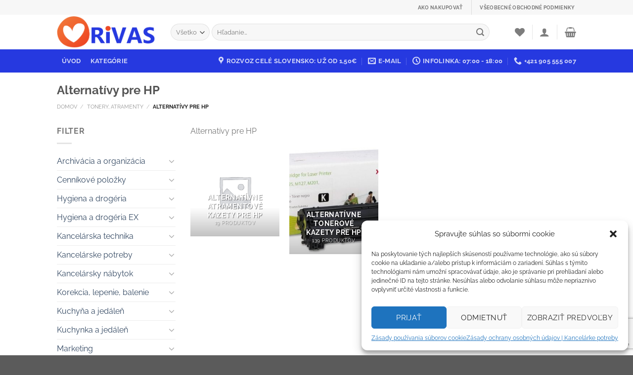

--- FILE ---
content_type: text/html; charset=UTF-8
request_url: https://rivas.sk/alternativy-pre-hp/
body_size: 57943
content:
<!DOCTYPE html>
<html lang="sk-SK" prefix="og: https://ogp.me/ns#" class="loading-site no-js bg-fill">
<head>
	<meta charset="UTF-8" />
	<link rel="profile" href="https://gmpg.org/xfn/11" />
	<link rel="pingback" href="https://rivas.sk/xmlrpc.php" />

					
			
	<style>img:is([sizes="auto" i], [sizes^="auto," i]) { contain-intrinsic-size: 3000px 1500px }</style>
	<meta name="viewport" content="width=device-width, initial-scale=1" />
<!-- Optimalizácia pre vyhľadávače podľa Rank Math - https://rankmath.com/ -->
<title>Alternatívy pre HP - Kancelárske potreby | Lacnejšie</title>
<meta name="description" content="Alternatívy pre HP"/>
<meta name="robots" content="follow, index, max-snippet:-1, max-video-preview:-1, max-image-preview:large"/>
<link rel="canonical" href="https://rivas.sk/alternativy-pre-hp/" />
<link rel="next" href="https://rivas.sk/alternativy-pre-hp/page/2/" />
<meta property="og:locale" content="sk_SK" />
<meta property="og:type" content="article" />
<meta property="og:title" content="Alternatívy pre HP - Kancelárske potreby | Lacnejšie" />
<meta property="og:description" content="Alternatívy pre HP" />
<meta property="og:url" content="https://rivas.sk/alternativy-pre-hp/" />
<meta property="og:site_name" content="Kancelárske a školské potreby  | Rivas.sk |" />
<meta property="article:publisher" content="https://www.facebook.com/RIVAS.sk" />
<meta property="og:image" content="https://rivas.sk/wp-content/uploads/2022/02/Alternativy-pre-HP.jpeg" />
<meta property="og:image:secure_url" content="https://rivas.sk/wp-content/uploads/2022/02/Alternativy-pre-HP.jpeg" />
<meta property="og:image:width" content="600" />
<meta property="og:image:height" content="341" />
<meta property="og:image:type" content="image/jpeg" />
<meta name="twitter:card" content="summary_large_image" />
<meta name="twitter:title" content="Alternatívy pre HP - Kancelárske potreby | Lacnejšie" />
<meta name="twitter:description" content="Alternatívy pre HP" />
<meta name="twitter:image" content="https://rivas.sk/wp-content/uploads/2020/08/kancelárske-potreby-RIVAS.sk-logo.png" />
<meta name="twitter:label1" content="Produktov" />
<meta name="twitter:data1" content="174" />
<script type="application/ld+json" class="rank-math-schema">{"@context":"https://schema.org","@graph":[{"@type":"Person","@id":"https://rivas.sk/#person","name":"Kancel\u00e1rske a \u0161kolsk\u00e9 potreby | Rivas.sk |","url":"https://rivas.sk","sameAs":["https://www.facebook.com/RIVAS.sk"],"email":"info@rivas.sk","address":{"@type":"PostalAddress","streetAddress":"Pod n\u00e1sypom 1614/5","addressLocality":"Letn\u00e9 k\u00fapalisko Lama\u010d","addressRegion":"Bratislava Lama\u010d","postalCode":"841 03","addressCountry":"Slovensko"},"telephone":"+421 905 555 007"},{"@type":"WebSite","@id":"https://rivas.sk/#website","url":"https://rivas.sk","name":"Kancel\u00e1rske a \u0161kolsk\u00e9 potreby | Rivas.sk |","publisher":{"@id":"https://rivas.sk/#person"},"inLanguage":"sk-SK"},{"@type":"CollectionPage","@id":"https://rivas.sk/alternativy-pre-hp/#webpage","url":"https://rivas.sk/alternativy-pre-hp/","name":"Alternat\u00edvy pre HP - Kancel\u00e1rske potreby | Lacnej\u0161ie","isPartOf":{"@id":"https://rivas.sk/#website"},"inLanguage":"sk-SK"},{"@context":"https://schema.org/","@graph":[{"@type":"Product","name":"Altern. zobrazovac\u00ed valec pre HP CE314A HP 126 pre LaserJet Pro CP1025/nw - Kancel\u00e1rske potreby | Lacnej\u0161ie","url":"https://rivas.sk/altern-zobrazovaci-valec-pre-hp-ce314a-hp-126-pre-laserjet-pro-cp1025-nw/","@id":"https://rivas.sk/altern-zobrazovaci-valec-pre-hp-ce314a-hp-126-pre-laserjet-pro-cp1025-nw/","description":"0"},{"@type":"Product","name":"Alternat\u00edvny atrament Ecodata CD974AE/920 XL yellow - Kancel\u00e1rske potreby | Lacnej\u0161ie","url":"https://rivas.sk/alternativny-atrament-ecodata-cd974ae-920-xl-yellow/","@id":"https://rivas.sk/alternativny-atrament-ecodata-cd974ae-920-xl-yellow/"},{"@type":"Product","name":"Alternat\u00edvny atrament Ecodata pre HP C9351AE (Nr.21 XL) - Kancel\u00e1rske potreby | Lacnej\u0161ie","url":"https://rivas.sk/alternativny-atrament-ecodata-pre-hp-c9351ae-nr-21-xl/","@id":"https://rivas.sk/alternativny-atrament-ecodata-pre-hp-c9351ae-nr-21-xl/"},{"@type":"Product","name":"Alternat\u00edvny atrament Ecodata pre HP C9370A No.72, Photo Black, 130 ml - Kancel\u00e1rske potreby | Lacnej\u0161ie","url":"https://rivas.sk/alternativny-atrament-ecodata-pre-hp-c9370a-no-72-photo-black-130-ml/","@id":"https://rivas.sk/alternativny-atrament-ecodata-pre-hp-c9370a-no-72-photo-black-130-ml/"},{"@type":"Product","name":"Alternat\u00edvny atrament Ecodata pre HP C9371A No.72, Cyan, 130 ml - Kancel\u00e1rske potreby | Lacnej\u0161ie","url":"https://rivas.sk/alternativny-atrament-ecodata-pre-hp-c9371a-no-72-cyan-130-ml/","@id":"https://rivas.sk/alternativny-atrament-ecodata-pre-hp-c9371a-no-72-cyan-130-ml/"},{"@type":"Product","name":"Alternat\u00edvny atrament Ecodata pre HP C9372A No.72, Magenta, 130 ml - Kancel\u00e1rske potreby | Lacnej\u0161ie","url":"https://rivas.sk/alternativny-atrament-ecodata-pre-hp-c9372a-no-72-magenta-130-ml/","@id":"https://rivas.sk/alternativny-atrament-ecodata-pre-hp-c9372a-no-72-magenta-130-ml/"},{"@type":"Product","name":"Alternat\u00edvny atrament Ecodata pre HP C9373A No.72, Yellow, 130 ml - Kancel\u00e1rske potreby | Lacnej\u0161ie","url":"https://rivas.sk/alternativny-atrament-ecodata-pre-hp-c9373a-no-72-yellow-130-ml/","@id":"https://rivas.sk/alternativny-atrament-ecodata-pre-hp-c9373a-no-72-yellow-130-ml/"},{"@type":"Product","name":"Alternat\u00edvny atrament Ecodata pre HP C9403A Ink n\u00e1pl\u0148 no.72, Matte Black, 130 ml - Kancel\u00e1rske potreby | Lacnej\u0161ie","url":"https://rivas.sk/alternativny-atrament-ecodata-pre-hp-c9403a-ink-napln-no-72-matte-black-130-ml/","@id":"https://rivas.sk/alternativny-atrament-ecodata-pre-hp-c9403a-ink-napln-no-72-matte-black-130-ml/"},{"@type":"Product","name":"Alternat\u00edvny atrament Ecodata pre HP CB321EE, No.364 black XL s \u010dipom - Kancel\u00e1rske potreby | Lacnej\u0161ie","url":"https://rivas.sk/alternativny-atrament-ecodata-pre-hp-cb321ee-no-364-black-xl-s-cipom/","@id":"https://rivas.sk/alternativny-atrament-ecodata-pre-hp-cb321ee-no-364-black-xl-s-cipom/"},{"@type":"Product","name":"Alternat\u00edvny atrament Ecodata pre HP CZ109AE black - Kancel\u00e1rske potreby | Lacnej\u0161ie","url":"https://rivas.sk/alternativny-atrament-ecodata-pre-hp-cz109ae-black/","@id":"https://rivas.sk/alternativny-atrament-ecodata-pre-hp-cz109ae-black/"},{"@type":"Product","name":"Alternat\u00edvny atrament Ecodata pre HP F6U16AE cyan - Kancel\u00e1rske potreby | Lacnej\u0161ie","url":"https://rivas.sk/alternativny-atrament-ecodata-pre-hp-f6u16ae-cyan/","@id":"https://rivas.sk/alternativny-atrament-ecodata-pre-hp-f6u16ae-cyan/"},{"@type":"Product","name":"Alternat\u00edvny atrament Ecodata pre HP F6U17AE magenta - Kancel\u00e1rske potreby | Lacnej\u0161ie","url":"https://rivas.sk/alternativny-atrament-ecodata-pre-hp-f6u17ae-magenta/","@id":"https://rivas.sk/alternativny-atrament-ecodata-pre-hp-f6u17ae-magenta/"},{"@type":"Product","name":"Alternat\u00edvny atrament Ecodata pre HP F6U18AE yellow - Kancel\u00e1rske potreby | Lacnej\u0161ie","url":"https://rivas.sk/alternativny-atrament-ecodata-pre-hp-f6u18ae-yellow/","@id":"https://rivas.sk/alternativny-atrament-ecodata-pre-hp-f6u18ae-yellow/"},{"@type":"Product","name":"Alternat\u00edvny atrament Ecodata pre HP F6U68AE (Nr 302 XL) - Black 14 ml - Kancel\u00e1rske potreby | Lacnej\u0161ie","url":"https://rivas.sk/alternativny-atrament-ecodata-pre-hp-f6u68ae-nr-302-xl-black-14-ml/","@id":"https://rivas.sk/alternativny-atrament-ecodata-pre-hp-f6u68ae-nr-302-xl-black-14-ml/"},{"@type":"Product","name":"Alternat\u00edvny atrament Ecodata pre HPC9374A No.72, Grey, 130 ml - Kancel\u00e1rske potreby | Lacnej\u0161ie","url":"https://rivas.sk/alternativny-atrament-ecodata-pre-hpc9374a-no-72-grey-130-ml/","@id":"https://rivas.sk/alternativny-atrament-ecodata-pre-hpc9374a-no-72-grey-130-ml/"},{"@type":"Product","name":"Alternat\u00edvny atrament HP C9351A, \u010dierny #21 - Kancel\u00e1rske potreby | Lacnej\u0161ie","url":"https://rivas.sk/alternativny-atrament-hp-c9351a-cierny-21/","@id":"https://rivas.sk/alternativny-atrament-hp-c9351a-cierny-21/","description":"0"}]}]}</script>
<!-- /Rank Math WordPress SEO plugin -->


<link rel='prefetch' href='https://rivas.sk/wp-content/themes/flatsome/assets/js/flatsome.js?ver=e1ad26bd5672989785e1' />
<link rel='prefetch' href='https://rivas.sk/wp-content/themes/flatsome/assets/js/chunk.slider.js?ver=3.19.8' />
<link rel='prefetch' href='https://rivas.sk/wp-content/themes/flatsome/assets/js/chunk.popups.js?ver=3.19.8' />
<link rel='prefetch' href='https://rivas.sk/wp-content/themes/flatsome/assets/js/chunk.tooltips.js?ver=3.19.8' />
<link rel='prefetch' href='https://rivas.sk/wp-content/themes/flatsome/assets/js/woocommerce.js?ver=dd6035ce106022a74757' />
<link rel="alternate" type="application/rss+xml" title="RSS kanál: Kancelárske a školské potreby  | Rivas.sk | &raquo;" href="https://rivas.sk/feed/" />
<link rel="alternate" type="application/rss+xml" title="RSS kanál komentárov webu Kancelárske a školské potreby  | Rivas.sk | &raquo;" href="https://rivas.sk/comments/feed/" />
<link rel="alternate" type="application/rss+xml" title="Feed Kancelárske a školské potreby  | Rivas.sk | &raquo; Alternatívy pre HP Kategória" href="https://rivas.sk/alternativy-pre-hp/feed/" />
<link data-minify="1" rel='stylesheet' id='thwcfe-contact-info-section-frontend-css' href='https://rivas.sk/wp-content/cache/min/1/wp-content/plugins/woo-checkout-field-editor-pro/block/assets/dist/style-contact-info-section-frontend.css?ver=1736867901' type='text/css' media='all' />
<link data-minify="1" rel='stylesheet' id='thwcfe-contact-info-section-editor-css' href='https://rivas.sk/wp-content/cache/min/1/wp-content/plugins/woo-checkout-field-editor-pro/block/assets/dist/style-contact-info-section.css?ver=1736867901' type='text/css' media='all' />
<link data-minify="1" rel='stylesheet' id='thwcfe-additional-sections-frontend-css' href='https://rivas.sk/wp-content/cache/min/1/wp-content/plugins/woo-checkout-field-editor-pro/block/assets/dist/style-additional-sections-frontend.css?ver=1736867901' type='text/css' media='all' />
<link data-minify="1" rel='stylesheet' id='wc-cart-pdf-css' href='https://rivas.sk/wp-content/cache/min/1/wp-content/plugins/wc-cart-pdf/assets/css/wc-cart-pdf.css?ver=1736867901' type='text/css' media='all' />
<style id='woocommerce-inline-inline-css' type='text/css'>
.woocommerce form .form-row .required { visibility: visible; }
</style>
<link rel='stylesheet' id='cmplz-general-css' href='https://rivas.sk/wp-content/plugins/complianz-gdpr/assets/css/cookieblocker.min.css?ver=1736864513' type='text/css' media='all' />
<link data-minify="1" rel='stylesheet' id='flatsome-woocommerce-wishlist-css' href='https://rivas.sk/wp-content/cache/min/1/wp-content/themes/flatsome/inc/integrations/wc-yith-wishlist/wishlist.css?ver=1736873162' type='text/css' media='all' />
<link rel='stylesheet' id='actionable-google-analytics-css' href='https://rivas.sk/wp-content/plugins/actionable-google-analytics/public/css/actionable-google-analytics-public.css?ver=CC-V3-3.6' type='text/css' media='all' />
<link data-minify="1" rel='stylesheet' id='guaven_woos-css' href='https://rivas.sk/wp-content/cache/min/1/wp-content/plugins/woo-search-box/public/assets/guaven_woos.css?ver=1736867901' type='text/css' media='all' />
<link data-minify="1" rel='stylesheet' id='flatsome-main-css' href='https://rivas.sk/wp-content/cache/min/1/wp-content/themes/flatsome/assets/css/flatsome.css?ver=1736866551' type='text/css' media='all' />
<style id='flatsome-main-inline-css' type='text/css'>
@font-face {
				font-family: "fl-icons";
				font-display: block;
				src: url(https://rivas.sk/wp-content/themes/flatsome/assets/css/icons/fl-icons.eot?v=3.19.8);
				src:
					url(https://rivas.sk/wp-content/themes/flatsome/assets/css/icons/fl-icons.eot#iefix?v=3.19.8) format("embedded-opentype"),
					url(https://rivas.sk/wp-content/themes/flatsome/assets/css/icons/fl-icons.woff2?v=3.19.8) format("woff2"),
					url(https://rivas.sk/wp-content/themes/flatsome/assets/css/icons/fl-icons.ttf?v=3.19.8) format("truetype"),
					url(https://rivas.sk/wp-content/themes/flatsome/assets/css/icons/fl-icons.woff?v=3.19.8) format("woff"),
					url(https://rivas.sk/wp-content/themes/flatsome/assets/css/icons/fl-icons.svg?v=3.19.8#fl-icons) format("svg");
			}
</style>
<link data-minify="1" rel='stylesheet' id='flatsome-shop-css' href='https://rivas.sk/wp-content/cache/min/1/wp-content/themes/flatsome/assets/css/flatsome-shop.css?ver=1736866551' type='text/css' media='all' />
<link data-minify="1" rel='stylesheet' id='flatsome-style-css' href='https://rivas.sk/wp-content/cache/min/1/wp-content/themes/flatsome-child/style.css?ver=1736866551' type='text/css' media='all' />
<script type="fce379060ab28352ca1501af-text/javascript" src="https://rivas.sk/wp-includes/js/jquery/jquery.min.js?ver=3.7.1" id="jquery-core-js"></script>

<script type="fce379060ab28352ca1501af-text/javascript" id="wc-add-to-cart-js-extra">
/* <![CDATA[ */
var wc_add_to_cart_params = {"ajax_url":"\/wp-admin\/admin-ajax.php","wc_ajax_url":"\/?wc-ajax=%%endpoint%%","i18n_view_cart":"Zobrazi\u0165 ko\u0161\u00edk","cart_url":"https:\/\/rivas.sk\/kosik-kancelarske-potreby\/","is_cart":"","cart_redirect_after_add":"no"};
/* ]]> */
</script>



<link rel="https://api.w.org/" href="https://rivas.sk/wp-json/" /><link rel="alternate" title="JSON" type="application/json" href="https://rivas.sk/wp-json/wp/v2/product_cat/13611" /><link rel="EditURI" type="application/rsd+xml" title="RSD" href="https://rivas.sk/xmlrpc.php?rsd" />
<meta name="generator" content="WordPress 6.7.4" />
			<style>.cmplz-hidden {
					display: none !important;
				}</style>	<noscript><style>.woocommerce-product-gallery{ opacity: 1 !important; }</style></noscript>
	
<!--Enhanced Ecommerce Google Analytics Plugin for Woocommerce by Tatvic. Plugin Version: CC-V3-3.6-version-->
   
   
   <script type="text/plain" data-service="google-analytics" data-category="statistics">   
   (function(i,s,o,g,r,a,m){i["GoogleAnalyticsObject"]=r;i[r]=i[r]||function(){
  (i[r].q=i[r].q||[]).push(arguments)},i[r].l=1*new Date();a=s.createElement(o),
  m=s.getElementsByTagName(o)[0];a.async=1;a.src=g;m.parentNode.insertBefore(a,m)
  })(window,document,"script","//www.google-analytics.com/analytics.js","ga");
  ga("create", "UA-4080675-1", "auto");
  
  
ga("require", "displayfeatures");
ga("require", "ec", "ec.js");


ga("set", "dimension2","Category Pages");
ga("send", "pageview",{siteSpeedSampleRate: 100});
   </script>
 <!-- Google Tag Manager -->
 <noscript><iframe src="//www.googletagmanager.com/ns.html?id=GTM-TSHSWL"
 height="0" width="0" style="display:none;visibility:hidden"></iframe></noscript>
 <script type="fce379060ab28352ca1501af-text/javascript">(function(w,d,s,l,i){w[l]=w[l]||[];w[l].push({"gtm.start":
 new Date().getTime(),event:"gtm.js"});var f=d.getElementsByTagName(s)[0],
 j=d.createElement(s),dl=l!="dataLayer"?"&l="+l:"";j.async=true;j.src=
 "//www.googletagmanager.com/gtm.js?id="+i+dl;f.parentNode.insertBefore(j,f);
 })(window,document,"script","dataLayer","GTM-TSHSWL");</script>
 <!-- End Google Tag Manager -->
  <!--Enhanced Ecommerce Google Analytics Plugin for Woocommerce by Tatvic. Plugin Version: CC-V3-3.6-version-->
  <style class='wp-fonts-local' type='text/css'>
@font-face{font-family:Inter;font-style:normal;font-weight:300 900;font-display:fallback;src:url('https://rivas.sk/wp-content/plugins/woocommerce/assets/fonts/Inter-VariableFont_slnt,wght.woff2') format('woff2');font-stretch:normal;}
@font-face{font-family:Cardo;font-style:normal;font-weight:400;font-display:fallback;src:url('https://rivas.sk/wp-content/plugins/woocommerce/assets/fonts/cardo_normal_400.woff2') format('woff2');}
</style>
<link rel="icon" href="https://rivas.sk/wp-content/uploads/2020/06/cropped-cena-1-32x32.png" sizes="32x32" />
<link rel="icon" href="https://rivas.sk/wp-content/uploads/2020/06/cropped-cena-1-192x192.png" sizes="192x192" />
<link rel="apple-touch-icon" href="https://rivas.sk/wp-content/uploads/2020/06/cropped-cena-1-180x180.png" />
<meta name="msapplication-TileImage" content="https://rivas.sk/wp-content/uploads/2020/06/cropped-cena-1-270x270.png" />
<style id="custom-css" type="text/css">:root {--primary-color: #2639e0;--fs-color-primary: #2639e0;--fs-color-secondary: #f05f2c;--fs-color-success: #7a9c59;--fs-color-alert: #b20000;--fs-experimental-link-color: #334862;--fs-experimental-link-color-hover: #111;}.tooltipster-base {--tooltip-color: #fff;--tooltip-bg-color: #000;}.off-canvas-right .mfp-content, .off-canvas-left .mfp-content {--drawer-width: 300px;}.off-canvas .mfp-content.off-canvas-cart {--drawer-width: 360px;}.header-main{height: 70px}#logo img{max-height: 70px}#logo{width:200px;}.header-bottom{min-height: 33px}.header-top{min-height: 20px}.transparent .header-main{height: 265px}.transparent #logo img{max-height: 265px}.has-transparent + .page-title:first-of-type,.has-transparent + #main > .page-title,.has-transparent + #main > div > .page-title,.has-transparent + #main .page-header-wrapper:first-of-type .page-title{padding-top: 345px;}.header.show-on-scroll,.stuck .header-main{height:70px!important}.stuck #logo img{max-height: 70px!important}.search-form{ width: 93%;}.header-bottom {background-color: #2639e0}.header-main .nav > li > a{line-height: 16px }.stuck .header-main .nav > li > a{line-height: 50px }.header-bottom-nav > li > a{line-height: 47px }@media (max-width: 549px) {.header-main{height: 70px}#logo img{max-height: 70px}}.nav-dropdown-has-arrow.nav-dropdown-has-border li.has-dropdown:before{border-bottom-color: #FFFFFF;}.nav .nav-dropdown{border-color: #FFFFFF }.nav-dropdown{font-size:100%}.nav-dropdown-has-arrow li.has-dropdown:after{border-bottom-color: #FFFFFF;}.nav .nav-dropdown{background-color: #FFFFFF}.header-top{background-color:#F7F7F7!important;}body{font-size: 100%;}@media screen and (max-width: 549px){body{font-size: 100%;}}body{font-family: Raleway, sans-serif;}body {font-weight: 400;font-style: normal;}.nav > li > a {font-family: Raleway, sans-serif;}.mobile-sidebar-levels-2 .nav > li > ul > li > a {font-family: Raleway, sans-serif;}.nav > li > a,.mobile-sidebar-levels-2 .nav > li > ul > li > a {font-weight: 700;font-style: normal;}h1,h2,h3,h4,h5,h6,.heading-font, .off-canvas-center .nav-sidebar.nav-vertical > li > a{font-family: Raleway, sans-serif;}h1,h2,h3,h4,h5,h6,.heading-font,.banner h1,.banner h2 {font-weight: 700;font-style: normal;}.alt-font{font-family: "Dancing Script", sans-serif;}.alt-font {font-weight: 400!important;font-style: normal!important;}.shop-page-title.featured-title .title-overlay{background-color: rgba(0,0,0,0);}.shop-page-title.featured-title .title-bg{background-image: url(https://rivas.sk/wp-content/uploads/2022/02/Alternativy-pre-HP.jpeg)!important;}@media screen and (min-width: 550px){.products .box-vertical .box-image{min-width: 247px!important;width: 247px!important;}}.footer-1{background-color: #ff0000}.page-title-small + main .product-container > .row{padding-top:0;}.nav-vertical-fly-out > li + li {border-top-width: 1px; border-top-style: solid;}/* Custom CSS */.featured-title {background-color: #446084;text-shadow: 1px 1px 2px rgba(0,0,0,0.99);}.dark .button, .dark input[type='submit'], .dark input[type='reset'], .dark input[type='button'] {color: #2639e0;}.label-new.menu-item > a:after{content:"New";}.label-hot.menu-item > a:after{content:"Hot";}.label-sale.menu-item > a:after{content:"Sale";}.label-popular.menu-item > a:after{content:"Popular";}</style>		<style type="text/css" id="wp-custom-css">
			.product-short-description {
    display: none;
}
.out-of-stock-label {
    background:rgba(255, 44, 44, 0.6)!important;
    color: #fff!important;
	padding:5px!important;
}
input#billing_address_2 {
    margin-top: 10%;
}

.cn-button.wp-default {

    background: #D25728;
}

.dark .button, .dark input[type='submit'], .dark input[type='reset'], .dark input[type='button'] {
    color: #fff;
}

/* Červený nápis Vypredané */
.woocommerce div.product p.stock.out-of-stock,
.woocommerce p.stock.out-of-stock {
    color: #b00020;
    font-weight: 600;
}

/* Sivé neklikateľné tlačidlo, ak by ho téma aj tak vykreslila */
.woocommerce a.button.disabled,
.woocommerce a.button:disabled,
.woocommerce button.button.disabled,
.woocommerce button.button:disabled,
.woocommerce input.button.disabled,
.woocommerce input.button:disabled {
    background: #c9c9c9;
    border-color: #c9c9c9;
    cursor: not-allowed;
    opacity: 0.8;
}

/* Katalóg – odlíš tlačidlo pri nedostupných */
ul.products li.product .outofstock a.button,
ul.products li.product .out-of-stock a.button {
    background: #c9c9c9;
    border-color: #c9c9c9;
    pointer-events: none;
}
		</style>
		<style id="infinite-scroll-css" type="text/css">.page-load-status,.archive .woocommerce-pagination {display: none;}</style><style id="kirki-inline-styles">/* cyrillic-ext */
@font-face {
  font-family: 'Raleway';
  font-style: normal;
  font-weight: 400;
  font-display: swap;
  src: url(https://rivas.sk/wp-content/fonts/raleway/1Ptug8zYS_SKggPNyCAIT5lu.woff2) format('woff2');
  unicode-range: U+0460-052F, U+1C80-1C8A, U+20B4, U+2DE0-2DFF, U+A640-A69F, U+FE2E-FE2F;
}
/* cyrillic */
@font-face {
  font-family: 'Raleway';
  font-style: normal;
  font-weight: 400;
  font-display: swap;
  src: url(https://rivas.sk/wp-content/fonts/raleway/1Ptug8zYS_SKggPNyCkIT5lu.woff2) format('woff2');
  unicode-range: U+0301, U+0400-045F, U+0490-0491, U+04B0-04B1, U+2116;
}
/* vietnamese */
@font-face {
  font-family: 'Raleway';
  font-style: normal;
  font-weight: 400;
  font-display: swap;
  src: url(https://rivas.sk/wp-content/fonts/raleway/1Ptug8zYS_SKggPNyCIIT5lu.woff2) format('woff2');
  unicode-range: U+0102-0103, U+0110-0111, U+0128-0129, U+0168-0169, U+01A0-01A1, U+01AF-01B0, U+0300-0301, U+0303-0304, U+0308-0309, U+0323, U+0329, U+1EA0-1EF9, U+20AB;
}
/* latin-ext */
@font-face {
  font-family: 'Raleway';
  font-style: normal;
  font-weight: 400;
  font-display: swap;
  src: url(https://rivas.sk/wp-content/fonts/raleway/1Ptug8zYS_SKggPNyCMIT5lu.woff2) format('woff2');
  unicode-range: U+0100-02BA, U+02BD-02C5, U+02C7-02CC, U+02CE-02D7, U+02DD-02FF, U+0304, U+0308, U+0329, U+1D00-1DBF, U+1E00-1E9F, U+1EF2-1EFF, U+2020, U+20A0-20AB, U+20AD-20C0, U+2113, U+2C60-2C7F, U+A720-A7FF;
}
/* latin */
@font-face {
  font-family: 'Raleway';
  font-style: normal;
  font-weight: 400;
  font-display: swap;
  src: url(https://rivas.sk/wp-content/fonts/raleway/1Ptug8zYS_SKggPNyC0ITw.woff2) format('woff2');
  unicode-range: U+0000-00FF, U+0131, U+0152-0153, U+02BB-02BC, U+02C6, U+02DA, U+02DC, U+0304, U+0308, U+0329, U+2000-206F, U+20AC, U+2122, U+2191, U+2193, U+2212, U+2215, U+FEFF, U+FFFD;
}
/* cyrillic-ext */
@font-face {
  font-family: 'Raleway';
  font-style: normal;
  font-weight: 700;
  font-display: swap;
  src: url(https://rivas.sk/wp-content/fonts/raleway/1Ptug8zYS_SKggPNyCAIT5lu.woff2) format('woff2');
  unicode-range: U+0460-052F, U+1C80-1C8A, U+20B4, U+2DE0-2DFF, U+A640-A69F, U+FE2E-FE2F;
}
/* cyrillic */
@font-face {
  font-family: 'Raleway';
  font-style: normal;
  font-weight: 700;
  font-display: swap;
  src: url(https://rivas.sk/wp-content/fonts/raleway/1Ptug8zYS_SKggPNyCkIT5lu.woff2) format('woff2');
  unicode-range: U+0301, U+0400-045F, U+0490-0491, U+04B0-04B1, U+2116;
}
/* vietnamese */
@font-face {
  font-family: 'Raleway';
  font-style: normal;
  font-weight: 700;
  font-display: swap;
  src: url(https://rivas.sk/wp-content/fonts/raleway/1Ptug8zYS_SKggPNyCIIT5lu.woff2) format('woff2');
  unicode-range: U+0102-0103, U+0110-0111, U+0128-0129, U+0168-0169, U+01A0-01A1, U+01AF-01B0, U+0300-0301, U+0303-0304, U+0308-0309, U+0323, U+0329, U+1EA0-1EF9, U+20AB;
}
/* latin-ext */
@font-face {
  font-family: 'Raleway';
  font-style: normal;
  font-weight: 700;
  font-display: swap;
  src: url(https://rivas.sk/wp-content/fonts/raleway/1Ptug8zYS_SKggPNyCMIT5lu.woff2) format('woff2');
  unicode-range: U+0100-02BA, U+02BD-02C5, U+02C7-02CC, U+02CE-02D7, U+02DD-02FF, U+0304, U+0308, U+0329, U+1D00-1DBF, U+1E00-1E9F, U+1EF2-1EFF, U+2020, U+20A0-20AB, U+20AD-20C0, U+2113, U+2C60-2C7F, U+A720-A7FF;
}
/* latin */
@font-face {
  font-family: 'Raleway';
  font-style: normal;
  font-weight: 700;
  font-display: swap;
  src: url(https://rivas.sk/wp-content/fonts/raleway/1Ptug8zYS_SKggPNyC0ITw.woff2) format('woff2');
  unicode-range: U+0000-00FF, U+0131, U+0152-0153, U+02BB-02BC, U+02C6, U+02DA, U+02DC, U+0304, U+0308, U+0329, U+2000-206F, U+20AC, U+2122, U+2191, U+2193, U+2212, U+2215, U+FEFF, U+FFFD;
}/* vietnamese */
@font-face {
  font-family: 'Dancing Script';
  font-style: normal;
  font-weight: 400;
  font-display: swap;
  src: url(https://rivas.sk/wp-content/fonts/dancing-script/If2cXTr6YS-zF4S-kcSWSVi_sxjsohD9F50Ruu7BMSo3Rep8ltA.woff2) format('woff2');
  unicode-range: U+0102-0103, U+0110-0111, U+0128-0129, U+0168-0169, U+01A0-01A1, U+01AF-01B0, U+0300-0301, U+0303-0304, U+0308-0309, U+0323, U+0329, U+1EA0-1EF9, U+20AB;
}
/* latin-ext */
@font-face {
  font-family: 'Dancing Script';
  font-style: normal;
  font-weight: 400;
  font-display: swap;
  src: url(https://rivas.sk/wp-content/fonts/dancing-script/If2cXTr6YS-zF4S-kcSWSVi_sxjsohD9F50Ruu7BMSo3ROp8ltA.woff2) format('woff2');
  unicode-range: U+0100-02BA, U+02BD-02C5, U+02C7-02CC, U+02CE-02D7, U+02DD-02FF, U+0304, U+0308, U+0329, U+1D00-1DBF, U+1E00-1E9F, U+1EF2-1EFF, U+2020, U+20A0-20AB, U+20AD-20C0, U+2113, U+2C60-2C7F, U+A720-A7FF;
}
/* latin */
@font-face {
  font-family: 'Dancing Script';
  font-style: normal;
  font-weight: 400;
  font-display: swap;
  src: url(https://rivas.sk/wp-content/fonts/dancing-script/If2cXTr6YS-zF4S-kcSWSVi_sxjsohD9F50Ruu7BMSo3Sup8.woff2) format('woff2');
  unicode-range: U+0000-00FF, U+0131, U+0152-0153, U+02BB-02BC, U+02C6, U+02DA, U+02DC, U+0304, U+0308, U+0329, U+2000-206F, U+20AC, U+2122, U+2191, U+2193, U+2212, U+2215, U+FEFF, U+FFFD;
}</style>
<noscript>
    <img height="1" width="1" style="display:none" alt="Barion Pixel" src="https://pixel.barion.com/a.gif?ba_pixel_id='BP-NMPrhUEVnU-78'&ev=contentView&noscript=1">
</noscript><noscript><style id="rocket-lazyload-nojs-css">.rll-youtube-player, [data-lazy-src]{display:none !important;}</style></noscript><meta name="generator" content="WP Rocket 3.18" data-wpr-features="wpr_defer_js wpr_minify_concatenate_js wpr_lazyload_images wpr_minify_css wpr_desktop wpr_preload_links" /></head>

<body data-rsssl=1 data-cmplz=1 class="archive tax-product_cat term-alternativy-pre-hp term-13611 theme-flatsome woocommerce woocommerce-page woocommerce-no-js bg-fill lightbox nav-dropdown-has-arrow nav-dropdown-has-shadow nav-dropdown-has-border">



<a class="skip-link screen-reader-text" href="#main">Skip to content</a>

<div data-rocket-location-hash="99bb46786fd5bd31bcd7bdc067ad247a" id="wrapper">

	
	<header data-rocket-location-hash="8cd2ef760cf5956582d03e973259bc0e" id="header" class="header has-sticky sticky-jump">
		<div data-rocket-location-hash="d53b06ca13945ed03e70ba4a94347bcf" class="header-wrapper">
			<div id="top-bar" class="header-top hide-for-sticky">
    <div class="flex-row container">
      <div class="flex-col hide-for-medium flex-left">
          <ul class="nav nav-left medium-nav-center nav-small  nav-">
                        </ul>
      </div>

      <div class="flex-col hide-for-medium flex-center">
          <ul class="nav nav-center nav-small  nav-">
                        </ul>
      </div>

      <div class="flex-col hide-for-medium flex-right">
         <ul class="nav top-bar-nav nav-right nav-small  nav-">
              <li class="html header-button-1">
	<div class="header-button">
		<a href="https://rivas.sk/ako-nakupovat/" class="button plain is-link is-small"  style="border-radius:99px;">
		<span>Ako nakupovať</span>
	</a>
	</div>
</li>
<li class="header-divider"></li><li class="html header-button-2">
	<div class="header-button">
		<a href="https://rivas.sk/vseobecne-obchodne-podmienky/" class="button plain is-link is-small"  style="border-radius:99px;">
		<span>Všeobecné obchodné podmienky</span>
	</a>
	</div>
</li>
          </ul>
      </div>

            <div class="flex-col show-for-medium flex-grow">
          <ul class="nav nav-center nav-small mobile-nav  nav-">
                        </ul>
      </div>
      
    </div>
</div>
<div id="masthead" class="header-main ">
      <div class="header-inner flex-row container logo-left medium-logo-center" role="navigation">

          <!-- Logo -->
          <div id="logo" class="flex-col logo">
            
<!-- Header logo -->
<a href="https://rivas.sk/" title="Kancelárske a školské potreby  | Rivas.sk | - Kancelárske potreby | Lacnejšie" rel="home">
		<img width="866" height="281" src="data:image/svg+xml,%3Csvg%20xmlns='http://www.w3.org/2000/svg'%20viewBox='0%200%20866%20281'%3E%3C/svg%3E" class="header_logo header-logo" alt="Kancelárske a školské potreby  | Rivas.sk |" data-lazy-src="https://rivas.sk/wp-content/uploads/2020/08/rivas-03-2.png"/><noscript><img width="866" height="281" src="https://rivas.sk/wp-content/uploads/2020/08/rivas-03-2.png" class="header_logo header-logo" alt="Kancelárske a školské potreby  | Rivas.sk |"/></noscript><img  width="300" height="300" src="data:image/svg+xml,%3Csvg%20xmlns='http://www.w3.org/2000/svg'%20viewBox='0%200%20300%20300'%3E%3C/svg%3E" class="header-logo-dark" alt="Kancelárske a školské potreby  | Rivas.sk |" data-lazy-src="https://rivas.sk/wp-content/uploads/2020/08/cena.png"/><noscript><img  width="300" height="300" src="https://rivas.sk/wp-content/uploads/2020/08/cena.png" class="header-logo-dark" alt="Kancelárske a školské potreby  | Rivas.sk |"/></noscript></a>
          </div>

          <!-- Mobile Left Elements -->
          <div class="flex-col show-for-medium flex-left">
            <ul class="mobile-nav nav nav-left ">
              <li class="nav-icon has-icon">
  		<a href="#" data-open="#main-menu" data-pos="left" data-bg="main-menu-overlay" data-color="" class="is-small" aria-label="Menu" aria-controls="main-menu" aria-expanded="false">

		  <i class="icon-menu" ></i>
		  <span class="menu-title uppercase hide-for-small">Menu</span>		</a>
	</li>
            </ul>
          </div>

          <!-- Left Elements -->
          <div class="flex-col hide-for-medium flex-left
            flex-grow">
            <ul class="header-nav header-nav-main nav nav-left  nav-uppercase" >
              <li class="header-search-form search-form html relative has-icon">
	<div class="header-search-form-wrapper">
		<div class="searchform-wrapper ux-search-box relative form-flat is-normal"><form role="search" method="get" class="searchform" action="https://rivas.sk/">
	<div class="flex-row relative">
					<div class="flex-col search-form-categories">
				<select class="search_categories resize-select mb-0" name="product_cat"><option value="" selected='selected'>Všetko</option><option value="archivacia-a-organizacia">Archivácia a organizácia</option><option value="cennikove-polozky">Cenníkové položky</option><option value="hygiena-a-drogeria">Hygiena a drogéria</option><option value="kancelarska-technika">Kancelárska technika</option><option value="kancelarske-potreby-2">Kancelárske potreby</option><option value="kancelarsky-nabytok">Kancelársky nábytok</option><option value="korekcia-lepenie-balenie">Korekcia, lepenie, balenie</option><option value="kuchyna-a-jedalen">Kuchyňa a jedáleň</option><option value="kuchynka-a-jedalen">Kuchynka a jedáleň</option><option value="marketing">Marketing</option><option value="nabytok">Nábytok</option><option value="obalky-a-etikety">Obálky a etikety</option><option value="obcerstvenie">Občerstvenie</option><option value="ochranne-pracovne-pomocky">Ochranné pracovné pomôcky</option><option value="papier">Papier</option><option value="papier-bloky-blocky">Papier, bloky, bločky</option><option value="pisacie-potreby">Písacie potreby</option><option value="pisanie-a-popisovanie">Písanie a popisovanie</option><option value="print">Print</option><option value="skolske-potreby">Školské potreby</option><option value="tabule-a-prezentacia">Tabule a prezentácia</option><option value="tonery-atramenty">Tonery, atramenty</option><option value="uprava-dokumentov-technika">Úprava dokumentov, technika</option></select>			</div>
						<div class="flex-col flex-grow">
			<label class="screen-reader-text" for="woocommerce-product-search-field-0">Hľadať:</label>
			<input type="search" id="woocommerce-product-search-field-0" class="search-field mb-0" placeholder="Hľadanie&hellip;" value="" name="s" />
			<input type="hidden" name="post_type" value="product" />
					</div>
		<div class="flex-col">
			<button type="submit" value="Vyhľadávanie" class="ux-search-submit submit-button secondary button  icon mb-0" aria-label="Submit">
				<i class="icon-search" ></i>			</button>
		</div>
	</div>
	<div class="live-search-results text-left z-top"></div>
</form>
</div>	</div>
</li>
            </ul>
          </div>

          <!-- Right Elements -->
          <div class="flex-col hide-for-medium flex-right">
            <ul class="header-nav header-nav-main nav nav-right  nav-uppercase">
              <li class="header-wishlist-icon">
			<a href="https://rivas.sk/wishlist/" class="wishlist-link" title="Wishlist" aria-label="Wishlist" >
										<i class="wishlist-icon icon-heart" ></i>
					</a>
	</li>
<li class="header-divider"></li>
<li class="account-item has-icon" >

	<a href="https://rivas.sk/moj-ucet/" class="nav-top-link nav-top-not-logged-in is-small is-small" title="Prihlásenie" aria-label="Prihlásenie" data-open="#login-form-popup" >
		<i class="icon-user" ></i>	</a>




</li>
<li class="header-divider"></li><li class="cart-item has-icon has-dropdown">

<a href="https://rivas.sk/kosik-kancelarske-potreby/" class="header-cart-link is-small" title="Košík" >


    <i class="icon-shopping-basket"
    data-icon-label="0">
  </i>
  </a>

 <ul class="nav-dropdown nav-dropdown-simple">
    <li class="html widget_shopping_cart">
      <div class="widget_shopping_cart_content">
        

	<div class="ux-mini-cart-empty flex flex-row-col text-center pt pb">
				<div class="ux-mini-cart-empty-icon">
			<svg xmlns="http://www.w3.org/2000/svg" viewBox="0 0 17 19" style="opacity:.1;height:80px;">
				<path d="M8.5 0C6.7 0 5.3 1.2 5.3 2.7v2H2.1c-.3 0-.6.3-.7.7L0 18.2c0 .4.2.8.6.8h15.7c.4 0 .7-.3.7-.7v-.1L15.6 5.4c0-.3-.3-.6-.7-.6h-3.2v-2c0-1.6-1.4-2.8-3.2-2.8zM6.7 2.7c0-.8.8-1.4 1.8-1.4s1.8.6 1.8 1.4v2H6.7v-2zm7.5 3.4 1.3 11.5h-14L2.8 6.1h2.5v1.4c0 .4.3.7.7.7.4 0 .7-.3.7-.7V6.1h3.5v1.4c0 .4.3.7.7.7s.7-.3.7-.7V6.1h2.6z" fill-rule="evenodd" clip-rule="evenodd" fill="currentColor"></path>
			</svg>
		</div>
				<p class="woocommerce-mini-cart__empty-message empty">Žiadne produkty v košíku.</p>
					<p class="return-to-shop">
				<a class="button primary wc-backward" href="https://rivas.sk/obchod-kancelarske-potreby-najlacnejsie/">
					Vrátiť sa do obchodu				</a>
			</p>
				</div>


      </div>
    </li>
     </ul>

</li>
            </ul>
          </div>

          <!-- Mobile Right Elements -->
          <div class="flex-col show-for-medium flex-right">
            <ul class="mobile-nav nav nav-right ">
              <li class="header-wishlist-icon has-icon">
		<a href="https://rivas.sk/wishlist/" class="wishlist-link" title="Wishlist" aria-label="Wishlist" >
		<i class="wishlist-icon icon-heart" ></i>
	</a>
	</li>

<li class="account-item has-icon">
		<a href="https://rivas.sk/moj-ucet/" class="account-link-mobile is-small" title="Môj účet" aria-label="Môj účet" >
		<i class="icon-user" ></i>	</a>
	</li>
<li class="cart-item has-icon">


		<a href="https://rivas.sk/kosik-kancelarske-potreby/" class="header-cart-link is-small off-canvas-toggle nav-top-link" title="Košík" data-open="#cart-popup" data-class="off-canvas-cart" data-pos="right" >

    <i class="icon-shopping-basket"
    data-icon-label="0">
  </i>
  </a>


  <!-- Cart Sidebar Popup -->
  <div id="cart-popup" class="mfp-hide">
  <div class="cart-popup-inner inner-padding cart-popup-inner--sticky">
      <div class="cart-popup-title text-center">
          <span class="heading-font uppercase">Košík</span>
          <div class="is-divider"></div>
      </div>
	  <div class="widget_shopping_cart">
		  <div class="widget_shopping_cart_content">
			  

	<div class="ux-mini-cart-empty flex flex-row-col text-center pt pb">
				<div class="ux-mini-cart-empty-icon">
			<svg xmlns="http://www.w3.org/2000/svg" viewBox="0 0 17 19" style="opacity:.1;height:80px;">
				<path d="M8.5 0C6.7 0 5.3 1.2 5.3 2.7v2H2.1c-.3 0-.6.3-.7.7L0 18.2c0 .4.2.8.6.8h15.7c.4 0 .7-.3.7-.7v-.1L15.6 5.4c0-.3-.3-.6-.7-.6h-3.2v-2c0-1.6-1.4-2.8-3.2-2.8zM6.7 2.7c0-.8.8-1.4 1.8-1.4s1.8.6 1.8 1.4v2H6.7v-2zm7.5 3.4 1.3 11.5h-14L2.8 6.1h2.5v1.4c0 .4.3.7.7.7.4 0 .7-.3.7-.7V6.1h3.5v1.4c0 .4.3.7.7.7s.7-.3.7-.7V6.1h2.6z" fill-rule="evenodd" clip-rule="evenodd" fill="currentColor"></path>
			</svg>
		</div>
				<p class="woocommerce-mini-cart__empty-message empty">Žiadne produkty v košíku.</p>
					<p class="return-to-shop">
				<a class="button primary wc-backward" href="https://rivas.sk/obchod-kancelarske-potreby-najlacnejsie/">
					Vrátiť sa do obchodu				</a>
			</p>
				</div>


		  </div>
	  </div>
               </div>
  </div>

</li>
            </ul>
          </div>

      </div>

            <div class="container"><div class="top-divider full-width"></div></div>
      </div>
<div id="wide-nav" class="header-bottom wide-nav nav-dark hide-for-medium">
    <div class="flex-row container">

                        <div class="flex-col hide-for-medium flex-left">
                <ul class="nav header-nav header-bottom-nav nav-left  nav-box nav-uppercase">
                    <li id="menu-item-55922" class="menu-item menu-item-type-custom menu-item-object-custom menu-item-55922 menu-item-design-default"><a href="/" class="nav-top-link">Úvod</a></li>
<li id="menu-item-88501" class="menu-item menu-item-type-post_type menu-item-object-page menu-item-88501 menu-item-design-default"><a href="https://rivas.sk/obchod-kancelarske-potreby-najlacnejsie/" class="nav-top-link">Kategórie</a></li>
                </ul>
            </div>
            
            
                        <div class="flex-col hide-for-medium flex-right flex-grow">
              <ul class="nav header-nav header-bottom-nav nav-right  nav-box nav-uppercase">
                   <li class="header-contact-wrapper">
		<ul id="header-contact" class="nav nav-divided nav-uppercase header-contact">
					<li class="">
			  <a target="_blank" rel="noopener" href="https://maps.google.com/?q=Bratislava a Košice do 24h, Celé Slovensko do 48h" title="Bratislava a Košice do 24h, Celé Slovensko do 48h" class="tooltip">
			  	 <i class="icon-map-pin-fill" style="font-size:16px;" ></i>			     <span>
			     	Rozvoz celé Slovensko: už od 1,50€			     </span>
			  </a>
			</li>
			
						<li class="">
			  <a href="/cdn-cgi/l/email-protection#8ae3e4ece5caf8e3fcebf9a4f9e1" class="tooltip" title="info@rivas.sk">
				  <i class="icon-envelop" style="font-size:16px;" ></i>			       <span>
			       	e-mail			       </span>
			  </a>
			</li>
			
						<li class="">
			  <a href="#" onclick="if (!window.__cfRLUnblockHandlers) return false; event.preventDefault()" class="tooltip" title="Infolinka: 07:00 - 18:00 | objednávky 24h denne " data-cf-modified-fce379060ab28352ca1501af-="">
			  	   <i class="icon-clock" style="font-size:16px;" ></i>			        <span>Infolinka: 07:00 - 18:00</span>
			  </a>
			 </li>
			
						<li class="">
			  <a href="tel:+421 905 555 007" class="tooltip" title="+421 905 555 007">
			     <i class="icon-phone" style="font-size:16px;" ></i>			      <span>+421 905 555 007</span>
			  </a>
			</li>
			
				</ul>
</li>
              </ul>
            </div>
            
            
    </div>
</div>

<div class="header-bg-container fill"><div class="header-bg-image fill"></div><div class="header-bg-color fill"></div></div>		</div>
	</header>

	<div data-rocket-location-hash="a3cc8587ac7ed6ea98979644c20ee39e" class="shop-page-title category-page-title page-title ">
	<div data-rocket-location-hash="2c603235183f7192d6c33d97c30750ec" class="page-title-inner flex-row  medium-flex-wrap container">
		<div class="flex-col flex-grow medium-text-center">
					<h1 class="shop-page-title is-xlarge">Alternatívy pre HP</h1>
		<div class="is-xsmall">
	<nav class="woocommerce-breadcrumb breadcrumbs uppercase"><a href="https://rivas.sk">Domov</a> <span class="divider">&#47;</span> <a href="https://rivas.sk/tonery-atramenty/">Tonery, atramenty</a> <span class="divider">&#47;</span> Alternatívy pre HP</nav></div>
<div class="category-filtering category-filter-row show-for-medium">
	<a href="#" data-open="#shop-sidebar" data-visible-after="true" data-pos="left" class="filter-button uppercase plain">
		<i class="icon-equalizer"></i>
		<strong>Filter</strong>
	</a>
	<div class="inline-block">
			</div>
</div>
		</div>
		<div class="flex-col medium-text-center">
					</div>
	</div>
</div>

	<main data-rocket-location-hash="e0884d68e2bf39b371c4f129ac377dbd" id="main" class="">
<div data-rocket-location-hash="311aa3095837a339b94de3717bd37deb" class="row category-page-row">

		<div class="col large-3 hide-for-medium ">
						<div id="shop-sidebar" class="sidebar-inner col-inner">
				<aside id="woocommerce_product_categories-13" class="widget woocommerce widget_product_categories"><span class="widget-title shop-sidebar">Filter</span><div class="is-divider small"></div><ul class="product-categories"><li class="cat-item cat-item-13088 cat-parent"><a href="https://rivas.sk/archivacia-a-organizacia/">Archivácia a organizácia</a><ul class='children'>
<li class="cat-item cat-item-28299 cat-parent"><a href="https://rivas.sk/archivacne-systemy/">Archivačné systémy</a>	<ul class='children'>
<li class="cat-item cat-item-28300"><a href="https://rivas.sk/archivacne-krabice/">Archivačné krabice</a></li>
<li class="cat-item cat-item-29920"><a href="https://rivas.sk/archivacne-spony/">Archivačné spony</a></li>
<li class="cat-item cat-item-29889"><a href="https://rivas.sk/laminovane-krabice/">Laminované krabice</a></li>
<li class="cat-item cat-item-29987"><a href="https://rivas.sk/zakladace-na-casopisy/">Zakladače na časopisy</a></li>
	</ul>
</li>
<li class="cat-item cat-item-13204"><a href="https://rivas.sk/euroobaly/">Euroobaly</a></li>
<li class="cat-item cat-item-13274"><a href="https://rivas.sk/katalogove-knihy/">Katalógové knihy</a></li>
<li class="cat-item cat-item-13350 cat-parent"><a href="https://rivas.sk/konferencne-mapy-aktovky-a-kufre/">Konferenčné mapy, aktovky a kufre</a>	<ul class='children'>
<li class="cat-item cat-item-13351"><a href="https://rivas.sk/aktovky-tasky-a-kufre/">Aktovky, tašky a kufre</a></li>
<li class="cat-item cat-item-13412"><a href="https://rivas.sk/konferencne-mapy/">Konferenčné mapy</a></li>
	</ul>
</li>
<li class="cat-item cat-item-26418 cat-parent"><a href="https://rivas.sk/krabice-na-archivaciu/">Krabice na archiváciu</a>	<ul class='children'>
<li class="cat-item cat-item-27822"><a href="https://rivas.sk/archivne-skatule-krabice-na-archivaciu/">Archívne škatule</a></li>
<li class="cat-item cat-item-26419"><a href="https://rivas.sk/laminovane-skatule-krabice-na-archivaciu/">Laminované škatule</a></li>
	</ul>
</li>
<li class="cat-item cat-item-13221 cat-parent"><a href="https://rivas.sk/kruzkove-zakladace/">Krúžkové zakladače</a>	<ul class='children'>
<li class="cat-item cat-item-13337"><a href="https://rivas.sk/zakladace-kruzkove-celoplastove/">Zakladače krúžkové celoplastové</a></li>
<li class="cat-item cat-item-13222"><a href="https://rivas.sk/zakladace-kruzkove-poloplastove/">Zakladače krúžkové poloplastové</a></li>
<li class="cat-item cat-item-13245"><a href="https://rivas.sk/zakladace-kruzkove-prezentacne/">Zakladače krúžkové prezentačné</a></li>
<li class="cat-item cat-item-13338"><a href="https://rivas.sk/zakladace-kruzkove-z-makkeho-plastu-a-prespanu/">Zakladače Krúžkové z mäkkého plastu a prešpánu</a></li>
	</ul>
</li>
<li class="cat-item cat-item-13275"><a href="https://rivas.sk/nasuvne-listy-a-obaly/">Násuvné lišty a obaly</a></li>
<li class="cat-item cat-item-13207"><a href="https://rivas.sk/obaly-l-u-a-so-zipsom/">Obaly "L", "U" a so zipsom</a></li>
<li class="cat-item cat-item-13209 cat-parent"><a href="https://rivas.sk/obaly-a-boxy-s-gumickou/">Obaly a boxy s gumičkou</a>	<ul class='children'>
<li class="cat-item cat-item-13210"><a href="https://rivas.sk/kartonove-obaly-s-gumickou/">Kartónové obaly s gumičkou</a></li>
<li class="cat-item cat-item-13249"><a href="https://rivas.sk/plastove-boxy-s-gumickou/">Plastové boxy s gumičkou</a></li>
<li class="cat-item cat-item-13252"><a href="https://rivas.sk/plastove-obaly-s-gumickou/">Plastové obaly s gumičkou</a></li>
	</ul>
</li>
<li class="cat-item cat-item-28149 cat-parent"><a href="https://rivas.sk/obaly-na-dokumenty/">Obaly na dokumenty</a>	<ul class='children'>
<li class="cat-item cat-item-28154"><a href="https://rivas.sk/katalogove-knihy-obaly-na-dokumenty/">Katalógové knihy</a></li>
<li class="cat-item cat-item-31799"><a href="https://rivas.sk/nasuvne-listy-a-obaly-obaly-na-dokumenty/">Násuvné lišty a obaly</a></li>
<li class="cat-item cat-item-28151"><a href="https://rivas.sk/obaly-l-u-a-so-zipsom-obaly-na-dokumenty/">Obaly &quot;L&quot;, &quot;U&quot; a so zipsom</a></li>
<li class="cat-item cat-item-28150"><a href="https://rivas.sk/obaly-a-boxy-s-gumickou-obaly-na-dokumenty/">Obaly a boxy s gumičkou</a></li>
<li class="cat-item cat-item-28160"><a href="https://rivas.sk/odkladacie-mapy/">Odkladacie mapy</a></li>
<li class="cat-item cat-item-28298"><a href="https://rivas.sk/pisacie-podlozky-obaly-na-dokumenty/">Písacie podložky</a></li>
<li class="cat-item cat-item-29985"><a href="https://rivas.sk/plastove-obaly-s-cvockom-obaly-na-dokumenty/">Plastové obaly s cvočkom</a></li>
<li class="cat-item cat-item-28667"><a href="https://rivas.sk/plastove-obaly-s-klipom-obaly-na-dokumenty/">Plastové obaly s klipom</a></li>
<li class="cat-item cat-item-28319"><a href="https://rivas.sk/rychloviazace-obaly-na-dokumenty/">Rýchloviazače</a></li>
<li class="cat-item cat-item-29005"><a href="https://rivas.sk/spisove-dosky-obaly-na-dokumenty/">Spisové dosky</a></li>
	</ul>
</li>
<li class="cat-item cat-item-13223 cat-parent"><a href="https://rivas.sk/pakove-zakladace/">Pákové zakladače</a>	<ul class='children'>
<li class="cat-item cat-item-24533"><a href="https://rivas.sk/stitky-pre-zakladace/">Štítky pre zakladače</a></li>
<li class="cat-item cat-item-13340"><a href="https://rivas.sk/zakladace-pakove-celoplastove/">Zakladače pákové celoplastové</a></li>
<li class="cat-item cat-item-13224"><a href="https://rivas.sk/zakladace-pakove-kartonove/">Zakladače pákové kartónové</a></li>
<li class="cat-item cat-item-13406"><a href="https://rivas.sk/zakladace-pakove-motivove/">Zakladače pákové motívové</a></li>
<li class="cat-item cat-item-13225"><a href="https://rivas.sk/zakladace-pakove-poloplastove/">Zakladače pákové poloplastové</a></li>
<li class="cat-item cat-item-13339"><a href="https://rivas.sk/zakladace-pakove-s-mechanikou-180-stupnov/">Zakladače pákové s mechanikou 180 stupňov</a></li>
	</ul>
</li>
<li class="cat-item cat-item-13268 cat-parent"><a href="https://rivas.sk/pisacie-podlozky-a-dosky/">Písacie podložky a dosky</a>	<ul class='children'>
<li class="cat-item cat-item-13270"><a href="https://rivas.sk/dosky-s-klipom/">Dosky s klipom</a></li>
<li class="cat-item cat-item-13269"><a href="https://rivas.sk/pisacie-podlozky/">Písacie podložky</a></li>
	</ul>
</li>
<li class="cat-item cat-item-13248"><a href="https://rivas.sk/plastove-obaly-s-cvockom/">Plastové obaly s cvočkom</a></li>
<li class="cat-item cat-item-13267"><a href="https://rivas.sk/plastove-obaly-s-klipom/">Plastové obaly s klipom</a></li>
<li class="cat-item cat-item-13250 cat-parent"><a href="https://rivas.sk/podpisove-a-triediace-knihy-a-aktovky/">Podpisové a triediace knihy a aktovky</a>	<ul class='children'>
<li class="cat-item cat-item-13251"><a href="https://rivas.sk/aktovky/">Aktovky</a></li>
<li class="cat-item cat-item-13326"><a href="https://rivas.sk/kartonove-boxy/">Kartónové boxy</a></li>
<li class="cat-item cat-item-31589"><a href="https://rivas.sk/plastove-aktovky/">Plastové aktovky</a></li>
<li class="cat-item cat-item-13349"><a href="https://rivas.sk/podpisove-knihy/">Podpisové knihy</a></li>
<li class="cat-item cat-item-13344"><a href="https://rivas.sk/triediace-knihy/">Triediace knihytriediaca</a></li>
	</ul>
</li>
<li class="cat-item cat-item-13258 cat-parent"><a href="https://rivas.sk/pokladnicky-a-kartoteky/">Pokladničky a kartotéky</a>	<ul class='children'>
<li class="cat-item cat-item-13395"><a href="https://rivas.sk/kartoteky/">Kartotéky</a></li>
<li class="cat-item cat-item-24554"><a href="https://rivas.sk/kartoteky-stolove/">Kartotéky stolové</a></li>
<li class="cat-item cat-item-13259"><a href="https://rivas.sk/pokladnicky/">Pokladničky</a></li>
	</ul>
</li>
<li class="cat-item cat-item-13240 cat-parent"><a href="https://rivas.sk/rozradovace/">Rozraďovače</a>	<ul class='children'>
<li class="cat-item cat-item-13253"><a href="https://rivas.sk/rozradovace-kartonove/">Rozraďovače kartónové</a></li>
<li class="cat-item cat-item-13241"><a href="https://rivas.sk/rozradovace-plastove/">Rozraďovače plastové</a></li>
	</ul>
</li>
<li class="cat-item cat-item-13335 cat-parent"><a href="https://rivas.sk/rychloviazace-a-mapy-kartonove/">Rýchloviazače a mapy kartónové</a>	<ul class='children'>
<li class="cat-item cat-item-13342"><a href="https://rivas.sk/odkladacie-mapy-kartonove/">Odkladacie mapy kartónové</a></li>
<li class="cat-item cat-item-13336"><a href="https://rivas.sk/rychloviazace-kartonove/">Rýchloviazače kartónové</a></li>
	</ul>
</li>
<li class="cat-item cat-item-13199 cat-parent"><a href="https://rivas.sk/rychloviazace-plastove/">Rýchloviazače plastové</a>	<ul class='children'>
<li class="cat-item cat-item-13201"><a href="https://rivas.sk/plastove-rychloviazace-s-eurodierovanim/">Plastové rýchloviazače s eurodierovaním</a></li>
<li class="cat-item cat-item-13200"><a href="https://rivas.sk/rychloviazace/">Rýchloviazače</a></li>
<li class="cat-item cat-item-13298"><a href="https://rivas.sk/uchytky-do-zakladacov/">Úchytky do zakladačov</a></li>
	</ul>
</li>
<li class="cat-item cat-item-13089"><a href="https://rivas.sk/samolepiace-vrecka/">Samolepiace vrecká</a></li>
<li class="cat-item cat-item-13228 cat-parent"><a href="https://rivas.sk/skatule-na-archivaciu/">Škatule na archiváciu</a>	<ul class='children'>
<li class="cat-item cat-item-13238"><a href="https://rivas.sk/archivne-boxy/">Archívne boxy</a></li>
<li class="cat-item cat-item-13239"><a href="https://rivas.sk/archivne-skatule/">Archívne škatule</a></li>
<li class="cat-item cat-item-13319"><a href="https://rivas.sk/archivne-spony/">Archívne spony</a></li>
<li class="cat-item cat-item-13229"><a href="https://rivas.sk/archivy-na-casopisy/">Archívy na časopisy</a></li>
<li class="cat-item cat-item-13352"><a href="https://rivas.sk/laminovane-skatule/">Laminované škatule</a></li>
<li class="cat-item cat-item-24540"><a href="https://rivas.sk/plastove-archivacne-skatule/">Plastové archivačné škatule</a></li>
	</ul>
</li>
<li class="cat-item cat-item-28978 cat-parent"><a href="https://rivas.sk/skrinky-a-menovky-na-kluce/">Skrinky a menovky na kľúče</a>	<ul class='children'>
<li class="cat-item cat-item-31675"><a href="https://rivas.sk/menovky-na-kluce-skrinky-a-menovky-na-kluce/">Menovky na kľúče</a></li>
<li class="cat-item cat-item-28979"><a href="https://rivas.sk/skrinky-na-kluce-skrinky-a-menovky-na-kluce/">Skrinky na kľúče</a></li>
	</ul>
</li>
<li class="cat-item cat-item-13262 cat-parent"><a href="https://rivas.sk/skrinky-na-kluce-a-lekarnicky/">Skrinky na kľúče a lekárničky</a>	<ul class='children'>
<li class="cat-item cat-item-11811"><a href="https://rivas.sk/kancelarske-potreby/">Kancelárske potreby</a></li>
<li class="cat-item cat-item-13265"><a href="https://rivas.sk/lekarnicky/">Lekárničky</a></li>
<li class="cat-item cat-item-13264"><a href="https://rivas.sk/menovky-na-kluce/">Menovky na kľúče</a></li>
<li class="cat-item cat-item-13263"><a href="https://rivas.sk/skrinky-na-kluce/">Skrinky na kľúče</a></li>
	</ul>
</li>
<li class="cat-item cat-item-13343"><a href="https://rivas.sk/spisove-boxy-a-aktovky/">Spisové boxy a aktovky</a></li>
<li class="cat-item cat-item-13320"><a href="https://rivas.sk/spisove-dosky/">Spisové dosky</a></li>
<li class="cat-item cat-item-13205 cat-parent"><a href="https://rivas.sk/vizitkare/">Vizitkáre</a>	<ul class='children'>
<li class="cat-item cat-item-13271"><a href="https://rivas.sk/kartoteky-na-vizitky/">Kartotéky na vizitky</a></li>
<li class="cat-item cat-item-13272"><a href="https://rivas.sk/krabicky-na-vizitky/">Krabičky na vizitky</a></li>
<li class="cat-item cat-item-13206"><a href="https://rivas.sk/prenosne-vizitkare/">Prenosné vizitkáre</a></li>
<li class="cat-item cat-item-13273"><a href="https://rivas.sk/rotacne-vizitkare/">Rotačné vizitkáre</a></li>
	</ul>
</li>
<li class="cat-item cat-item-28152 cat-parent"><a href="https://rivas.sk/zakladace/">Zakladače</a>	<ul class='children'>
<li class="cat-item cat-item-28664"><a href="https://rivas.sk/kruzkove-zakladace-zakladace/">Krúžkové zakladače</a></li>
<li class="cat-item cat-item-28153"><a href="https://rivas.sk/pakove-zakladace-zakladace/">Pákové zakladače</a></li>
<li class="cat-item cat-item-28883"><a href="https://rivas.sk/stitky-na-zakladace/">Štítky na zakladače</a></li>
	</ul>
</li>
<li class="cat-item cat-item-13299"><a href="https://rivas.sk/zakladacie-pruzky-a-uchytky/">Zakladacie prúžky a úchytky</a></li>
<li class="cat-item cat-item-13175 cat-parent"><a href="https://rivas.sk/zavesne-obaly-a-zasobniky/">Závesné obaly a zásobníky</a>	<ul class='children'>
<li class="cat-item cat-item-13176"><a href="https://rivas.sk/zasobniky-na-zavesne-obaly/">Zásobníky na závesné obaly</a></li>
<li class="cat-item cat-item-13214"><a href="https://rivas.sk/zavesne-obaly/">Závesné obaly</a></li>
	</ul>
</li>
</ul>
</li>
<li class="cat-item cat-item-24818 cat-parent"><a href="https://rivas.sk/cennikove-polozky/">Cenníkové položky</a><ul class='children'>
<li class="cat-item cat-item-24819"><a href="https://rivas.sk/ine-nezaradene/">Iné nezaradené</a></li>
</ul>
</li>
<li class="cat-item cat-item-13168 cat-parent"><a href="https://rivas.sk/hygiena-a-drogeria/">Hygiena a drogéria</a><ul class='children'>
<li class="cat-item cat-item-24513 cat-parent"><a href="https://rivas.sk/cistenie-prostredia-a-vzduchu/">Čistenie prostredia a vzduchu</a>	<ul class='children'>
<li class="cat-item cat-item-24514"><a href="https://rivas.sk/cisticky-vzduchu-cistenie-prostredia-a-vzduchu/">Čističky vzduchu</a></li>
<li class="cat-item cat-item-24559"><a href="https://rivas.sk/vysavace-cistenie-prostredia-a-vzduchu/">Vysávače</a></li>
	</ul>
</li>
<li class="cat-item cat-item-28924 cat-parent"><a href="https://rivas.sk/cistiaca-technika/">Čistiaca technika</a>	<ul class='children'>
<li class="cat-item cat-item-29877"><a href="https://rivas.sk/cisticky-vzduchu-cistiaca-technika/">Čističky vzduchu</a></li>
<li class="cat-item cat-item-28925"><a href="https://rivas.sk/germicidne-ziarice/">Germicídne žiariče</a></li>
	</ul>
</li>
<li class="cat-item cat-item-28684 cat-parent"><a href="https://rivas.sk/cistiace-prostriedky-hygiena-a-drogeria/">Čistiace prostriedky</a>	<ul class='children'>
<li class="cat-item cat-item-28685"><a href="https://rivas.sk/cistiace-prostriedky-do-toaliet-cistiace-prostriedky-hygiena-a-drogeria/">Čistiace prostriedky do toaliet</a></li>
<li class="cat-item cat-item-28927"><a href="https://rivas.sk/cistiace-prostriedky-na-nabytok-cistiace-prostriedky-hygiena-a-drogeria/">Čistiace prostriedky na nábytok</a></li>
<li class="cat-item cat-item-31065"><a href="https://rivas.sk/cistiace-prostriedky-na-okna-a-sklo/">Čistiace prostriedky na okná a sklo</a></li>
<li class="cat-item cat-item-28692"><a href="https://rivas.sk/cistiace-prostriedky-na-riad-cistiace-prostriedky-hygiena-a-drogeria/">Čistiace prostriedky na riad</a></li>
<li class="cat-item cat-item-28703"><a href="https://rivas.sk/cistiace-ultrakoncentraty-cistiace-prostriedky-hygiena-a-drogeria/">Čistiace ultrakoncentráty</a></li>
<li class="cat-item cat-item-28700"><a href="https://rivas.sk/prostriedky-do-kanvic-a-kavovarov-cistiace-prostriedky-hygiena-a-drogeria/">Prostriedky do kanvíc a kávovarov</a></li>
<li class="cat-item cat-item-28695"><a href="https://rivas.sk/univerzalne-cistiace-prostriedky-cistiace-prostriedky-hygiena-a-drogeria/">Univerzálne čistiace prostriedky</a></li>
<li class="cat-item cat-item-29347"><a href="https://rivas.sk/wc-bloky/">WC bloky</a></li>
	</ul>
</li>
<li class="cat-item cat-item-28607 cat-parent"><a href="https://rivas.sk/cistiace-prostriedky-a-wc-hygiena/">Čistiace prostriedky a WC hygiena</a>	<ul class='children'>
<li class="cat-item cat-item-28608"><a href="https://rivas.sk/univerzalne-cistiace-prostriedky/">Univerzálne čistiace prostriedky</a></li>
	</ul>
</li>
<li class="cat-item cat-item-13427"><a href="https://rivas.sk/cistiace-prostriedky-do-toaliet/">Čistiace prostriedky do toaliet</a></li>
<li class="cat-item cat-item-13474"><a href="https://rivas.sk/cistiace-prostriedky-na-nabytok/">Čistiace prostriedky na nábytok</a></li>
<li class="cat-item cat-item-13463 cat-parent"><a href="https://rivas.sk/cistiace-prostriedky-na-riad-a-sklo/">Čistiace prostriedky na riad a sklo</a>	<ul class='children'>
<li class="cat-item cat-item-13483"><a href="https://rivas.sk/abrazivne-cistiace-prostriedky/">Abrazívne čistiace prostriedky</a></li>
<li class="cat-item cat-item-13486"><a href="https://rivas.sk/cistiace-prostriedky-a-okna-a-sklo/">Čistiace prostriedky a okná a sklo</a></li>
<li class="cat-item cat-item-13464"><a href="https://rivas.sk/cistiace-prostriedky-na-riad/">Čistiace prostriedky na riad</a></li>
<li class="cat-item cat-item-13487"><a href="https://rivas.sk/pracie-prasky-a-gely/">Pracie prášky a gély</a></li>
	</ul>
</li>
<li class="cat-item cat-item-13458"><a href="https://rivas.sk/cistiace-prostriedky-univerzalne/">Čistiace prostriedky univerzálne</a></li>
<li class="cat-item cat-item-24815"><a href="https://rivas.sk/cistiace-ultrakoncentraty/">Čistiace ultrakoncentráty</a></li>
<li class="cat-item cat-item-13391 cat-parent"><a href="https://rivas.sk/cisticky-vzduchu-a-vysavace/">Čističky vzduchu a vysávače</a>	<ul class='children'>
<li class="cat-item cat-item-13392"><a href="https://rivas.sk/cisticky-vzduchu/">Čističky vzduchu</a></li>
<li class="cat-item cat-item-13430"><a href="https://rivas.sk/vysavace/">Vysávače</a></li>
	</ul>
</li>
<li class="cat-item cat-item-13455"><a href="https://rivas.sk/dezinfekcne-a-antibakterialne-prostriedky/">Dezinfekčné a antibakteriálne prostriedky</a></li>
<li class="cat-item cat-item-13460"><a href="https://rivas.sk/ekologicke-cistice-a-tekute-mydla/">Ekologické čističe a tekuté mydlá</a></li>
<li class="cat-item cat-item-13431"><a href="https://rivas.sk/ine-hygienicke-potreby/">Iné hygienické potreby</a></li>
<li class="cat-item cat-item-13428 cat-parent"><a href="https://rivas.sk/mopy-zmetaky-a-vedra/">Mopy, zmetáky a vedrá</a>	<ul class='children'>
<li class="cat-item cat-item-13436"><a href="https://rivas.sk/metlicky-s-lopatkou-a-zmetaky/">Metličky s lopatkou a zmetáky</a></li>
<li class="cat-item cat-item-13429"><a href="https://rivas.sk/mopy-a-vedra/">Mopy a vedrá</a></li>
	</ul>
</li>
<li class="cat-item cat-item-13471"><a href="https://rivas.sk/ochranne-kremy-na-ruky/">Ochranné krémy na ruky</a></li>
<li class="cat-item cat-item-13424 cat-parent"><a href="https://rivas.sk/ochranne-pomocky/">Ochranné pomôcky</a>	<ul class='children'>
<li class="cat-item cat-item-23804"><a href="https://rivas.sk/respiratory/">Respirátory</a></li>
<li class="cat-item cat-item-27108"><a href="https://rivas.sk/rukavice/">Rukavice</a></li>
	</ul>
</li>
<li class="cat-item cat-item-27628"><a href="https://rivas.sk/odpadkove-kose-hygiena-a-drogeria/">Odpadkové koše</a></li>
<li class="cat-item cat-item-28592 cat-parent"><a href="https://rivas.sk/odpadkove-kose-a-vrecia-na-odpad/">Odpadkové koše a vrecia na odpad</a>	<ul class='children'>
<li class="cat-item cat-item-28824"><a href="https://rivas.sk/odpadkove-kose-odpadkove-kose-a-vrecia-na-odpad/">Odpadkové koše</a></li>
<li class="cat-item cat-item-28619"><a href="https://rivas.sk/odpadkove-kose-do-30-litrov/">Odpadkové koše do 30 litrov</a></li>
<li class="cat-item cat-item-29256"><a href="https://rivas.sk/vrecia-na-odpad-odpadkove-kose-a-vrecia-na-odpad/">Vrecia na odpad</a></li>
<li class="cat-item cat-item-28593"><a href="https://rivas.sk/vrecka-a-vrecia-na-odpad/">Vrecká a vrecia na odpad</a></li>
	</ul>
</li>
<li class="cat-item cat-item-29977"><a href="https://rivas.sk/odvlhcovace-vzduchu/">Odvlhčovače vzduchu</a></li>
<li class="cat-item cat-item-32643 cat-parent"><a href="https://rivas.sk/osobna-hygiena/">Osobná hygiena</a>	<ul class='children'>
<li class="cat-item cat-item-32644"><a href="https://rivas.sk/sprchove-gely/">Sprchové gély</a></li>
<li class="cat-item cat-item-33314"><a href="https://rivas.sk/vlasove-sampony/">Vlasové šampóny</a></li>
<li class="cat-item cat-item-32709"><a href="https://rivas.sk/zubna-hygiena/">Zubná hygiena</a></li>
	</ul>
</li>
<li class="cat-item cat-item-28677 cat-parent"><a href="https://rivas.sk/osviezovace-a-odvlhcovace-vzduchu/">Osviežovače a odvlhčovače vzduchu</a>	<ul class='children'>
<li class="cat-item cat-item-28937"><a href="https://rivas.sk/elektricke-osviezovace-vzduchu-osviezovace-a-odvlhcovace-vzduchu/">Elektrické osviežovače vzduchu</a></li>
<li class="cat-item cat-item-28938"><a href="https://rivas.sk/gelove-osviezovace-vzduchu-osviezovace-a-odvlhcovace-vzduchu/">Gélové osviežovače vzduchu</a></li>
<li class="cat-item cat-item-28678"><a href="https://rivas.sk/osviezovace-vzduchu-v-spreji-osviezovace-a-odvlhcovace-vzduchu/">Osviežovače vzduchu v spreji</a></li>
	</ul>
</li>
<li class="cat-item cat-item-29140 cat-parent"><a href="https://rivas.sk/osviezovace-vzduchu/">Osviežovače vzduchu</a>	<ul class='children'>
<li class="cat-item cat-item-29141"><a href="https://rivas.sk/elektricke-osviezovace-vzduchu-osviezovace-vzduchu/">Elektrické osviežovače vzduchu</a></li>
<li class="cat-item cat-item-29142"><a href="https://rivas.sk/gelove-osviezovace-vzduchu-osviezovace-vzduchu/">Gélové osviežovače vzduchu</a></li>
<li class="cat-item cat-item-29346"><a href="https://rivas.sk/sprejove-osviezovace-vzduchu/">Sprejové osviežovače vzduchu</a></li>
<li class="cat-item cat-item-29293"><a href="https://rivas.sk/vone-do-pisoara/">Vône do pisoára</a></li>
	</ul>
</li>
<li class="cat-item cat-item-13400 cat-parent"><a href="https://rivas.sk/osviezovace-vzduchu-a-ceresit/">Osviežovače vzduchu a ceresit</a>	<ul class='children'>
<li class="cat-item cat-item-13401"><a href="https://rivas.sk/ceresit/">Ceresit</a></li>
<li class="cat-item cat-item-13423"><a href="https://rivas.sk/elektricke-osviezovace-vzduchu/">Elektrické osviežovače vzduchu</a></li>
<li class="cat-item cat-item-13489"><a href="https://rivas.sk/gelove-osviezovace-vzduchu/">Gélové osviežovače vzduchu</a></li>
<li class="cat-item cat-item-13435"><a href="https://rivas.sk/osviezovace-vzduchu-v-spreji/">Osviežovače vzduchu v spreji</a></li>
	</ul>
</li>
<li class="cat-item cat-item-30876 cat-parent"><a href="https://rivas.sk/papierove-utierky-hygiena-a-drogeria/">Papierové utierky</a>	<ul class='children'>
<li class="cat-item cat-item-31103"><a href="https://rivas.sk/kuchynske-utierky-papierove-utierky-hygiena-a-drogeria/">Kuchynské utierky</a></li>
<li class="cat-item cat-item-30877"><a href="https://rivas.sk/papierove-servitky-papierove-utierky-hygiena-a-drogeria/">Papierové servítky</a></li>
<li class="cat-item cat-item-31462"><a href="https://rivas.sk/papierove-utierky-v-roliach-papierove-utierky-hygiena-a-drogeria/">Papierové utierky v roliach</a></li>
<li class="cat-item cat-item-31466"><a href="https://rivas.sk/skladane-papierove-utierky-papierove-utierky-hygiena-a-drogeria/">Skladané papierové utierky</a></li>
<li class="cat-item cat-item-31100"><a href="https://rivas.sk/vreckovky/">Vreckovky</a></li>
<li class="cat-item cat-item-31188"><a href="https://rivas.sk/zasobniky-na-papierove-utierky-papierove-utierky-hygiena-a-drogeria/">Zásobníky na papierové utierky</a></li>
	</ul>
</li>
<li class="cat-item cat-item-28595 cat-parent"><a href="https://rivas.sk/papierove-utierky-a-zasobniky/">Papierové utierky a zásobníky</a>	<ul class='children'>
<li class="cat-item cat-item-28705"><a href="https://rivas.sk/kozmeticke-utierky/">Kozmetické utierky</a></li>
<li class="cat-item cat-item-28935"><a href="https://rivas.sk/kuchynske-utierky/">Kuchynské utierky</a></li>
<li class="cat-item cat-item-28621"><a href="https://rivas.sk/papierove-servitky/">Papierové servítky</a></li>
<li class="cat-item cat-item-28944"><a href="https://rivas.sk/papierove-utierky/">Papierové utierky</a></li>
<li class="cat-item cat-item-28596"><a href="https://rivas.sk/papierove-utierky-v-roliach/">Papierové utierky v roliach</a></li>
<li class="cat-item cat-item-28620"><a href="https://rivas.sk/skladane-papierove-utierky/">Skladané papierové utierky</a></li>
<li class="cat-item cat-item-28599"><a href="https://rivas.sk/zasobniky-na-papierove-utierky/">Zásobníky na papierové utierky</a></li>
	</ul>
</li>
<li class="cat-item cat-item-30886 cat-parent"><a href="https://rivas.sk/pracie-prostriedky/">Pracie prostriedky</a>	<ul class='children'>
<li class="cat-item cat-item-33284"><a href="https://rivas.sk/avivaze-pracie-prostriedky/">Aviváže</a></li>
<li class="cat-item cat-item-32975"><a href="https://rivas.sk/bielidla/">Bielidlá</a></li>
<li class="cat-item cat-item-30887"><a href="https://rivas.sk/pracie-gely-pracie-prostriedky/">Pracie gély</a></li>
<li class="cat-item cat-item-32924"><a href="https://rivas.sk/pracie-kapsule/">Pracie kapsule</a></li>
<li class="cat-item cat-item-33793"><a href="https://rivas.sk/pracie-kapsuly/">Pracie kapsuly</a></li>
<li class="cat-item cat-item-32837"><a href="https://rivas.sk/pracie-prasky-pracie-prostriedky/">Pracie prášky</a></li>
	</ul>
</li>
<li class="cat-item cat-item-24576 cat-parent"><a href="https://rivas.sk/pracie-prostriedky-a-avivaze/">Pracie prostriedky a aviváže</a>	<ul class='children'>
<li class="cat-item cat-item-24581"><a href="https://rivas.sk/avivaze/">Aviváže</a></li>
<li class="cat-item cat-item-24579"><a href="https://rivas.sk/pracie-gely/">Pracie gély</a></li>
<li class="cat-item cat-item-24577"><a href="https://rivas.sk/pracie-prasky/">Pracie prášky</a></li>
	</ul>
</li>
<li class="cat-item cat-item-32509 cat-parent"><a href="https://rivas.sk/pripravky-do-umyvacky-riadu/">Prípravky do umývačky riadu</a>	<ul class='children'>
<li class="cat-item cat-item-33508"><a href="https://rivas.sk/soli-do-umyvacky-riadu/">Soli do umývačky riadu</a></li>
<li class="cat-item cat-item-32510"><a href="https://rivas.sk/tablety-do-umyvacky-riadu/">Tablety do umývačky riadu</a></li>
	</ul>
</li>
<li class="cat-item cat-item-27990"><a href="https://rivas.sk/prostriedky-do-kanvic-a-kavovarov/">Prostriedky do kanvíc a kávovarov</a></li>
<li class="cat-item cat-item-13441"><a href="https://rivas.sk/prostriedky-do-umyvaciek-riadu/">Prostriedky do umývačiek riadu</a></li>
<li class="cat-item cat-item-28680 cat-parent"><a href="https://rivas.sk/prostriedky-do-umyvaciek-riadu-a-praciek/">Prostriedky do umývačiek riadu a práčiek</a>	<ul class='children'>
<li class="cat-item cat-item-28697"><a href="https://rivas.sk/avivaze-prostriedky-do-umyvaciek-riadu-a-praciek/">Aviváže</a></li>
<li class="cat-item cat-item-30029"><a href="https://rivas.sk/pracie-gely-prostriedky-do-umyvaciek-riadu-a-praciek/">Pracie gély</a></li>
<li class="cat-item cat-item-28947"><a href="https://rivas.sk/pracie-prasky-prostriedky-do-umyvaciek-riadu-a-praciek/">Pracie prášky</a></li>
<li class="cat-item cat-item-28681"><a href="https://rivas.sk/prostriedky-do-umyvaciek-riadu-prostriedky-do-umyvaciek-riadu-a-praciek/">Prostriedky do umývačiek riadu</a></li>
	</ul>
</li>
<li class="cat-item cat-item-13432 cat-parent"><a href="https://rivas.sk/skladane-uteraky-a-zasobniky/">Skladané uteráky a zásobníky</a>	<ul class='children'>
<li class="cat-item cat-item-13440"><a href="https://rivas.sk/skladane-papierove-uteraky/">Skladané papierové uteráky</a></li>
<li class="cat-item cat-item-13465"><a href="https://rivas.sk/zasobniky-papierovych-uterakov/">Zásobníky papierových uterákov</a></li>
	</ul>
</li>
<li class="cat-item cat-item-31189 cat-parent"><a href="https://rivas.sk/starostlivost-o-ruky/">Starostlivosť o ruky</a>	<ul class='children'>
<li class="cat-item cat-item-31190"><a href="https://rivas.sk/davkovace-na-mydla-starostlivost-o-ruky/">Dávkovače na mydlá</a></li>
<li class="cat-item cat-item-33013"><a href="https://rivas.sk/dezinfekcia-na-ruky/">Dezinfekcia na ruky</a></li>
<li class="cat-item cat-item-31968"><a href="https://rivas.sk/kremy-na-ruky-starostlivost-o-ruky/">Krémy na ruky</a></li>
<li class="cat-item cat-item-32909"><a href="https://rivas.sk/penove-mydla-do-davkovacov-starostlivost-o-ruky/">Penové mydlá do dávkovačov</a></li>
<li class="cat-item cat-item-31279"><a href="https://rivas.sk/tekute-mydla-starostlivost-o-ruky/">Tekuté mydlá</a></li>
<li class="cat-item cat-item-31220"><a href="https://rivas.sk/tekute-mydla-do-davkovacov-starostlivost-o-ruky/">Tekuté mydlá do dávkovačov</a></li>
<li class="cat-item cat-item-31321"><a href="https://rivas.sk/tuhe-mydla-starostlivost-o-ruky/">Tuhé mydlá</a></li>
<li class="cat-item cat-item-32885"><a href="https://rivas.sk/umyvacie-pasty-starostlivost-o-ruky/">Umývacie pasty</a></li>
<li class="cat-item cat-item-32840"><a href="https://rivas.sk/vlhcene-obrusky/">Vlhčené obrúsky</a></li>
	</ul>
</li>
<li class="cat-item cat-item-13433 cat-parent"><a href="https://rivas.sk/tekute-mydla-a-davkovace/">Tekuté mydlá a dávkovače</a>	<ul class='children'>
<li class="cat-item cat-item-13467"><a href="https://rivas.sk/davkovace-na-tekute-mydla/">Dávkovače na tekuté mydlá</a></li>
<li class="cat-item cat-item-24561"><a href="https://rivas.sk/penove-mydla/">Penové mydlá</a></li>
<li class="cat-item cat-item-13468"><a href="https://rivas.sk/penove-mydla-a-davkovace/">Penové mydlá a dávkovače</a></li>
<li class="cat-item cat-item-13470"><a href="https://rivas.sk/tekute-mydla-do-davkovacov/">Tekuté mydlá do dávkovačov</a></li>
	</ul>
</li>
<li class="cat-item cat-item-13445 cat-parent"><a href="https://rivas.sk/toaletne-mydla/">Toaletné mydlá</a>	<ul class='children'>
<li class="cat-item cat-item-30809"><a href="https://rivas.sk/kremy-na-ruky-toaletne-mydla/">Krémy na ruky</a></li>
<li class="cat-item cat-item-13478"><a href="https://rivas.sk/pevne-mydla-a-umyvacie-pasty/">Pevné mydlá a umývacie pasty</a></li>
<li class="cat-item cat-item-13446"><a href="https://rivas.sk/tekute-mydla/">Tekuté mydlá</a></li>
	</ul>
</li>
<li class="cat-item cat-item-29291 cat-parent"><a href="https://rivas.sk/toaletne-mydla-a-davkovace/">Toaletné mydlá a dávkovače</a>	<ul class='children'>
<li class="cat-item cat-item-29312"><a href="https://rivas.sk/davkovace-na-mydla-toaletne-mydla-a-davkovace/">Dávkovače na mydlá</a></li>
<li class="cat-item cat-item-29292"><a href="https://rivas.sk/kremy-na-ruky-toaletne-mydla-a-davkovace/">Krémy na ruky</a></li>
<li class="cat-item cat-item-29298"><a href="https://rivas.sk/penove-mydla-do-davkovacov-toaletne-mydla-a-davkovace/">Penové mydlá do dávkovačov</a></li>
<li class="cat-item cat-item-29297"><a href="https://rivas.sk/tekute-mydla-toaletne-mydla-a-davkovace/">Tekuté mydlá</a></li>
<li class="cat-item cat-item-29296"><a href="https://rivas.sk/tekute-mydla-do-davkovacov-toaletne-mydla-a-davkovace/">Tekuté mydlá do dávkovačov</a></li>
<li class="cat-item cat-item-29299"><a href="https://rivas.sk/tuhe-mydla-toaletne-mydla-a-davkovace/">Tuhé mydlá</a></li>
<li class="cat-item cat-item-29294"><a href="https://rivas.sk/umyvacie-pasty-toaletne-mydla-a-davkovace/">Umývacie pasty</a></li>
	</ul>
</li>
<li class="cat-item cat-item-28605 cat-parent"><a href="https://rivas.sk/toaletne-mydla-kremy-davkovace/">Toaletné mydlá, krémy, dávkovače</a>	<ul class='children'>
<li class="cat-item cat-item-29009"><a href="https://rivas.sk/davkovace-na-mydla/">Dávkovače na mydlá</a></li>
<li class="cat-item cat-item-28606"><a href="https://rivas.sk/kremy-na-ruky/">Krémy na ruky</a></li>
<li class="cat-item cat-item-28945"><a href="https://rivas.sk/penove-mydla-do-davkovacov/">Penové mydlá do dávkovačov</a></li>
<li class="cat-item cat-item-28964"><a href="https://rivas.sk/pevne-mydla/">Pevné mydlá</a></li>
<li class="cat-item cat-item-28926"><a href="https://rivas.sk/tekute-mydla-toaletne-mydla-kremy-davkovace/">Tekuté mydlá</a></li>
<li class="cat-item cat-item-28940"><a href="https://rivas.sk/tekute-mydla-do-davkovacov-toaletne-mydla-kremy-davkovace/">Tekuté mydlá do dávkovačov</a></li>
<li class="cat-item cat-item-29153"><a href="https://rivas.sk/tuhe-mydla/">Tuhé mydlá</a></li>
<li class="cat-item cat-item-28691"><a href="https://rivas.sk/umyvacie-pasty/">Umývacie pasty</a></li>
	</ul>
</li>
<li class="cat-item cat-item-28584 cat-parent"><a href="https://rivas.sk/toaletny-papier/">Toaletný papier</a>	<ul class='children'>
<li class="cat-item cat-item-31460"><a href="https://rivas.sk/toaletny-papier-do-zasobnikov-toaletny-papier/">Toaletný papier do zásobníkov</a></li>
<li class="cat-item cat-item-28585"><a href="https://rivas.sk/toaletny-papier-v-kotucikoch-toaletny-papier/">Toaletný papier v kotúčikoch</a></li>
<li class="cat-item cat-item-31112"><a href="https://rivas.sk/vlhceny-toaletny-papier-toaletny-papier/">Vlhčený toaletný papier</a></li>
<li class="cat-item cat-item-28600"><a href="https://rivas.sk/zasobniky-na-toaletny-papier/">Zásobníky na toaletný papier</a></li>
	</ul>
</li>
<li class="cat-item cat-item-28687 cat-parent"><a href="https://rivas.sk/toaletny-papier-a-zasobniky/">Toaletný papier a zásobníky</a>	<ul class='children'>
<li class="cat-item cat-item-28688"><a href="https://rivas.sk/toaletny-papier-do-zasobnikov-toaletny-papier-a-zasobniky/">Toaletný papier do zásobníkov</a></li>
<li class="cat-item cat-item-28934"><a href="https://rivas.sk/toaletny-papier-v-kotucikoch-toaletny-papier-a-zasobniky/">Toaletný papier v kotúčikoch</a></li>
<li class="cat-item cat-item-30047"><a href="https://rivas.sk/vlhceny-toaletny-papier/">Vlhčený toaletný papier</a></li>
<li class="cat-item cat-item-28946"><a href="https://rivas.sk/zasobniky-na-toaletny-papier-toaletny-papier-a-zasobniky/">Zásobníky na toaletný papier</a></li>
	</ul>
</li>
<li class="cat-item cat-item-13453 cat-parent"><a href="https://rivas.sk/toaletny-papier-do-zasobnikov-a-zasobniky/">Toaletný papier do zásobníkov a zásobníky</a>	<ul class='children'>
<li class="cat-item cat-item-13454"><a href="https://rivas.sk/toaletny-papier-do-zasobnikov/">Toaletný papier do zásobníkov</a></li>
<li class="cat-item cat-item-13466"><a href="https://rivas.sk/zasobniky-toaletneho-papiera/">Zásobníky toaletného papiera</a></li>
	</ul>
</li>
<li class="cat-item cat-item-13459"><a href="https://rivas.sk/toaletny-papier-v-kotucikoch/">Toaletný papier v kotúčikoch</a></li>
<li class="cat-item cat-item-28603 cat-parent"><a href="https://rivas.sk/umyvanie-riadu-a-pranie/">Umývanie riadu a pranie</a>	<ul class='children'>
<li class="cat-item cat-item-28604"><a href="https://rivas.sk/prostriedky-do-umyvaciek-riadu-umyvanie-riadu-a-pranie/">Prostriedky do umývačiek riadu</a></li>
	</ul>
</li>
<li class="cat-item cat-item-31150 cat-parent"><a href="https://rivas.sk/upratovacie-pomocky/">Upratovacie pomôcky</a>	<ul class='children'>
<li class="cat-item cat-item-31898"><a href="https://rivas.sk/drotenky/">Drôtenky</a></li>
<li class="cat-item cat-item-31826"><a href="https://rivas.sk/hubky-na-riad-upratovacie-pomocky/">Hubky na riad</a></li>
<li class="cat-item cat-item-31970"><a href="https://rivas.sk/kefy/">Kefy</a></li>
<li class="cat-item cat-item-31828"><a href="https://rivas.sk/metlicky/">Metličky</a></li>
<li class="cat-item cat-item-31718"><a href="https://rivas.sk/metly/">Metly</a></li>
<li class="cat-item cat-item-31151"><a href="https://rivas.sk/mopy-a-vedra-upratovacie-pomocky/">Mopy a vedrá</a></li>
<li class="cat-item cat-item-31829"><a href="https://rivas.sk/utierky-a-handry-upratovacie-pomocky/">Utierky a handry</a></li>
	</ul>
</li>
<li class="cat-item cat-item-13461 cat-parent"><a href="https://rivas.sk/uteraky-v-roliach-a-zasobniky/">Uteráky v roliach a zásobníky</a>	<ul class='children'>
<li class="cat-item cat-item-13462"><a href="https://rivas.sk/papierove-uteraky-v-roliach/">Papierové uteráky v roliach</a></li>
<li class="cat-item cat-item-13485"><a href="https://rivas.sk/zasobniky-na-papierove-uteraky-v-roliach/">Zásobníky na papierové uteráky v roliach</a></li>
	</ul>
</li>
<li class="cat-item cat-item-13425 cat-parent"><a href="https://rivas.sk/utierky-hubky-a-handry/">Utierky, hubky a handry</a>	<ul class='children'>
<li class="cat-item cat-item-13450"><a href="https://rivas.sk/hubky-na-riad/">Hubky na riad</a></li>
<li class="cat-item cat-item-13444"><a href="https://rivas.sk/kefy-drotenky-a-cistiace-valceky/">Kefy, drôtenky a čistiace valčeky</a></li>
<li class="cat-item cat-item-13448"><a href="https://rivas.sk/utierky-a-handry/">Utierky a handry</a></li>
<li class="cat-item cat-item-13426"><a href="https://rivas.sk/utierky-na-riad/">Utierky na riad</a></li>
	</ul>
</li>
<li class="cat-item cat-item-13457"><a href="https://rivas.sk/utierky-servitky-a-vreckovky/">Utierky, servítky a vreckovky</a></li>
<li class="cat-item cat-item-13451 cat-parent"><a href="https://rivas.sk/vrecka-a-vrecia-do-kosov/">Vrecká a vrecia do košov</a>	<ul class='children'>
<li class="cat-item cat-item-13452"><a href="https://rivas.sk/vrecia-do-kosov/">Vrecia do košov</a></li>
<li class="cat-item cat-item-13456"><a href="https://rivas.sk/vrecia-na-odpad/">Vrecia na odpad</a></li>
<li class="cat-item cat-item-13469"><a href="https://rivas.sk/vrecka-a-tasky/">Vrecká a tašky</a></li>
<li class="cat-item cat-item-13473"><a href="https://rivas.sk/vrecka-s-uzaverom/">Vrecká s uzáverom</a></li>
	</ul>
</li>
<li class="cat-item cat-item-13169"><a href="https://rivas.sk/wc-hygiena-zavesne-bloky/">WC hygiena, závesné bloky</a></li>
</ul>
</li>
<li class="cat-item cat-item-28586 cat-parent"><a href="https://rivas.sk/hygiena-a-drogeria-ex/">Hygiena a drogéria EX</a><ul class='children'>
<li class="cat-item cat-item-28597"><a href="https://rivas.sk/dezinfekcne-a-antibakterialne-prostriedky-ex/">Dezinfekčné a antibakteriálne prostriedky EX</a></li>
<li class="cat-item cat-item-28610"><a href="https://rivas.sk/mopy-zmetaky-a-vedra-ex/">Mopy, zmetáky a vedrá EX</a></li>
<li class="cat-item cat-item-28598"><a href="https://rivas.sk/osviezovace-vzduchu-a-ceresit-ex/">Osviežovače vzduchu a ceresit EX</a></li>
<li class="cat-item cat-item-28601"><a href="https://rivas.sk/pracie-prostriedky-a-avivaze-ex/">Pracie prostriedky a aviváže EX</a></li>
<li class="cat-item cat-item-28611"><a href="https://rivas.sk/tekute-mydla-a-davkovace-ex/">Tekuté mydlá a dávkovače EX</a></li>
<li class="cat-item cat-item-28587"><a href="https://rivas.sk/toaletne-mydla-ex/">Toaletné mydlá EX</a></li>
<li class="cat-item cat-item-28591"><a href="https://rivas.sk/toaletny-papier-do-zasobnikov-a-zasobniky-ex/">Toaletný papier do zásobníkov a zásobníky EX</a></li>
<li class="cat-item cat-item-28609"><a href="https://rivas.sk/utierky-hubky-a-handry-ex/">Utierky, hubky a handry EX</a></li>
<li class="cat-item cat-item-28590"><a href="https://rivas.sk/utierky-servitky-a-vreckovky-ex/">Utierky, servítky a vreckovky EX</a></li>
<li class="cat-item cat-item-28594"><a href="https://rivas.sk/vrecka-a-vrecia-do-kosov-ex/">Vrecká a vrecia do košov EX</a></li>
</ul>
</li>
<li class="cat-item cat-item-31237 cat-parent"><a href="https://rivas.sk/kancelarska-technika/">Kancelárska technika</a><ul class='children'>
<li class="cat-item cat-item-32411 cat-parent"><a href="https://rivas.sk/baterie-kancelarska-technika/">Batérie</a>	<ul class='children'>
<li class="cat-item cat-item-32412"><a href="https://rivas.sk/jednorazove-baterie-baterie-kancelarska-technika/">Jednorazové batérie</a></li>
<li class="cat-item cat-item-33260"><a href="https://rivas.sk/nabijatelne-baterie-baterie-kancelarska-technika/">Nabíjateľné batérie</a></li>
	</ul>
</li>
<li class="cat-item cat-item-31238"><a href="https://rivas.sk/bezpecnostne-filtre-na-notebooky/">Bezpečnostné filtre na notebooky</a></li>
<li class="cat-item cat-item-31976 cat-parent"><a href="https://rivas.sk/cistenie-pocitacov-kancelarska-technika/">Čistenie počítačov</a>	<ul class='children'>
<li class="cat-item cat-item-33416"><a href="https://rivas.sk/cistenie-obrazoviek-cistenie-pocitacov-kancelarska-technika/">Čistenie obrazoviek</a></li>
<li class="cat-item cat-item-31977"><a href="https://rivas.sk/cistenie-povrchov-cistenie-pocitacov-kancelarska-technika/">Čistenie povrchov</a></li>
	</ul>
</li>
<li class="cat-item cat-item-33412"><a href="https://rivas.sk/dalsia-kancelarska-technika/">Ďalšia kancelárska technika</a></li>
<li class="cat-item cat-item-32052 cat-parent"><a href="https://rivas.sk/drotena-vazba/">Drôtená väzba</a>	<ul class='children'>
<li class="cat-item cat-item-32053"><a href="https://rivas.sk/hrebene-na-kruzkovu-vazbu-drotovu-drotena-vazba/">Hrebene na krúžkovú väzbu drôtovú</a></li>
	</ul>
</li>
<li class="cat-item cat-item-33712 cat-parent"><a href="https://rivas.sk/elektro/">Elektro</a>	<ul class='children'>
<li class="cat-item cat-item-33715"><a href="https://rivas.sk/predlzovacky-elektro/">Predlžovačky</a></li>
	</ul>
</li>
<li class="cat-item cat-item-33710"><a href="https://rivas.sk/elektronicke-vahy-kancelarska-technika/">Elektronické váhy</a></li>
<li class="cat-item cat-item-31706 cat-parent"><a href="https://rivas.sk/etiketovaci-system-brother-kancelarska-technika/">Etiketovací systém Brother</a>	<ul class='children'>
<li class="cat-item cat-item-31707"><a href="https://rivas.sk/tlaciarne-etikiet-brother-etiketovaci-system-brother-kancelarska-technika/">Tlačiarne etikiet Brother</a></li>
	</ul>
</li>
<li class="cat-item cat-item-32003"><a href="https://rivas.sk/etiketovaci-system-dymo-kancelarska-technika/">Etiketovací systém Dymo</a></li>
<li class="cat-item cat-item-31916 cat-parent"><a href="https://rivas.sk/etiketovacie-klieste-a-cenovky-kancelarska-technika/">Etiketovacie kliešte a cenovky</a>	<ul class='children'>
<li class="cat-item cat-item-31917"><a href="https://rivas.sk/cenovkove-etikety/">Cenovkové etikety</a></li>
<li class="cat-item cat-item-33151"><a href="https://rivas.sk/etiketovacie-klieste/">Etiketovacie kliešte</a></li>
<li class="cat-item cat-item-32601"><a href="https://rivas.sk/farbiace-valceky/">Farbiace valčeky</a></li>
	</ul>
</li>
<li class="cat-item cat-item-31857 cat-parent"><a href="https://rivas.sk/externe-datove-uloziska/">Externé dátové úložiská</a>	<ul class='children'>
<li class="cat-item cat-item-31858"><a href="https://rivas.sk/usb-kluce/">USB kľúče</a></li>
	</ul>
</li>
<li class="cat-item cat-item-31294 cat-parent"><a href="https://rivas.sk/hrebene-na-kruzkovu-vazbu-kancelarska-technika/">Hrebene na krúžkovú väzbu</a>	<ul class='children'>
<li class="cat-item cat-item-31295"><a href="https://rivas.sk/hrebene-na-kruzkovu-vazbu-plastovu-hrebene-na-kruzkovu-vazbu-kancelarska-technika/">Hrebene na krúžkovú väzbu plastovú</a></li>
	</ul>
</li>
<li class="cat-item cat-item-31699 cat-parent"><a href="https://rivas.sk/hrebenova-vazba/">Hrebeňová väzba</a>	<ul class='children'>
<li class="cat-item cat-item-31700"><a href="https://rivas.sk/viazace-na-plastove-hrebene/">Viazače na plastové hrebene</a></li>
	</ul>
</li>
<li class="cat-item cat-item-31697 cat-parent"><a href="https://rivas.sk/kalkulacky-kancelarska-technika/">Kalkulačky</a>	<ul class='children'>
<li class="cat-item cat-item-32863"><a href="https://rivas.sk/kalkulacky-stolove-kalkulacky-kancelarska-technika/">Kalkulačky stolové</a></li>
<li class="cat-item cat-item-31698"><a href="https://rivas.sk/kalkulacky-vreckove-kalkulacky-kancelarska-technika/">Kalkulačky vreckové</a></li>
<li class="cat-item cat-item-32868"><a href="https://rivas.sk/vedecke-kalkulacky-kalkulacky-kancelarska-technika/">Vedecké kalkulačky</a></li>
	</ul>
</li>
<li class="cat-item cat-item-32021 cat-parent"><a href="https://rivas.sk/kanalova-vazba-kancelarska-technika/">Kanálová väzba</a>	<ul class='children'>
<li class="cat-item cat-item-32022"><a href="https://rivas.sk/obalky-na-kanalovu-vazbu-kanalova-vazba-kancelarska-technika/">Obálky na kanálovú väzbu</a></li>
	</ul>
</li>
<li class="cat-item cat-item-31558"><a href="https://rivas.sk/laminovacie-stroje-kancelarska-technika/">Laminovacie stroje</a></li>
<li class="cat-item cat-item-31723 cat-parent"><a href="https://rivas.sk/mysi-klavesnice-a-ine-kancelarska-technika/">Myši, klávesnice a iné</a>	<ul class='children'>
<li class="cat-item cat-item-31885"><a href="https://rivas.sk/klavesnice-mysi-klavesnice-a-ine-kancelarska-technika/">Klávesnice</a></li>
<li class="cat-item cat-item-31724"><a href="https://rivas.sk/mysi-mysi-klavesnice-a-ine-kancelarska-technika/">Myši</a></li>
	</ul>
</li>
<li class="cat-item cat-item-31806 cat-parent"><a href="https://rivas.sk/opticke-disky/">Optické disky</a>	<ul class='children'>
<li class="cat-item cat-item-31807"><a href="https://rivas.sk/obaly-na-cddvd-opticke-disky/">Obaly na CD,DVD</a></li>
	</ul>
</li>
<li class="cat-item cat-item-31253 cat-parent"><a href="https://rivas.sk/pocitacove-stojany-kancelarska-technika/">Počítačové stojany</a>	<ul class='children'>
<li class="cat-item cat-item-31254"><a href="https://rivas.sk/stojany-pod-monitor-pocitacove-stojany-kancelarska-technika/">Stojany pod monitor</a></li>
<li class="cat-item cat-item-31565"><a href="https://rivas.sk/stojany-sit-stand-pocitacove-stojany-kancelarska-technika/">Stojany Sit-Stand</a></li>
	</ul>
</li>
<li class="cat-item cat-item-31485 cat-parent"><a href="https://rivas.sk/podlozky-a-opierky-zapastia-kancelarska-technika/">Podložky a opierky zápästia</a>	<ul class='children'>
<li class="cat-item cat-item-31486"><a href="https://rivas.sk/podlozky-pod-mys-podlozky-a-opierky-zapastia-kancelarska-technika/">Podložky pod myš</a></li>
	</ul>
</li>
<li class="cat-item cat-item-31760 cat-parent"><a href="https://rivas.sk/prislusenstvo-k-notebookom/">Príslušenstvo k notebookom</a>	<ul class='children'>
<li class="cat-item cat-item-32027"><a href="https://rivas.sk/bezpecnostne-filtre-na-obrazovku/">Bezpečnostné filtre na obrazovku</a></li>
<li class="cat-item cat-item-31761"><a href="https://rivas.sk/tasky-na-notebook/">Tašky na notebook</a></li>
	</ul>
</li>
<li class="cat-item cat-item-32462"><a href="https://rivas.sk/rezacky-kancelarska-technika/">Rezačky</a></li>
<li class="cat-item cat-item-31821 cat-parent"><a href="https://rivas.sk/skartovacky-kancelarska-technika/">Skartovačky</a>	<ul class='children'>
<li class="cat-item cat-item-31822"><a href="https://rivas.sk/oleje-do-skartovacky-skartovacky-kancelarska-technika/">Oleje do skartovačky</a></li>
<li class="cat-item cat-item-31951"><a href="https://rivas.sk/vrecia-do-skartovacky-skartovacky-kancelarska-technika/">Vrecia do skartovačky</a></li>
	</ul>
</li>
<li class="cat-item cat-item-31276 cat-parent"><a href="https://rivas.sk/stitkovace/">Štítkovače</a>	<ul class='children'>
<li class="cat-item cat-item-31277"><a href="https://rivas.sk/kazetove-pasky-dymo-stitkovace/">Kazetové pásky Dymo</a></li>
	</ul>
</li>
<li class="cat-item cat-item-31248 cat-parent"><a href="https://rivas.sk/stojany-a-filtre-na-notebooky-kancelarska-technika/">Stojany a filtre na notebooky</a>	<ul class='children'>
<li class="cat-item cat-item-31249"><a href="https://rivas.sk/stojany-na-notebooky-a-tablety-stojany-a-filtre-na-notebooky-kancelarska-technika/">Stojany na notebooky a tablety</a></li>
<li class="cat-item cat-item-31251"><a href="https://rivas.sk/vyskovo-nastavitelne-stoly-pre-notebooky/">Výškovo nastaviteľné stoly pre notebooky</a></li>
	</ul>
</li>
<li class="cat-item cat-item-32050 cat-parent"><a href="https://rivas.sk/usb-nabijacky-kable-kancelarska-technika/">USB nabíjačky, káble</a>	<ul class='children'>
<li class="cat-item cat-item-32051"><a href="https://rivas.sk/kable-prepatove-ochrany-a-rozdvojky-usb-nabijacky-kable-kancelarska-technika/">Káble, prepäťové ochrany a rozdvojky</a></li>
<li class="cat-item cat-item-33717"><a href="https://rivas.sk/power-banky-usb-nabijacky-kable-kancelarska-technika/">Power banky</a></li>
<li class="cat-item cat-item-33774"><a href="https://rivas.sk/usb-nabijacky-usb-nabijacky-kable-kancelarska-technika/">USB nabíjačky</a></li>
	</ul>
</li>
</ul>
</li>
<li class="cat-item cat-item-26768 cat-parent"><a href="https://rivas.sk/kancelarske-potreby-2/">Kancelárske potreby</a><ul class='children'>
<li class="cat-item cat-item-26937 cat-parent"><a href="https://rivas.sk/baliace-potreby/">Baliace potreby</a>	<ul class='children'>
<li class="cat-item cat-item-29700"><a href="https://rivas.sk/baliace-krabice/">Baliace krabice</a></li>
<li class="cat-item cat-item-28654"><a href="https://rivas.sk/baliace-krabice-a-tubusy/">Baliace krabice a tubusy</a></li>
<li class="cat-item cat-item-29344"><a href="https://rivas.sk/baliace-papiere-baliace-potreby/">Baliace papiere</a></li>
<li class="cat-item cat-item-26938"><a href="https://rivas.sk/baliaci-papier-a-folia/">Baliaci papier a fólia</a></li>
<li class="cat-item cat-item-31904"><a href="https://rivas.sk/baliacie-folie/">Baliacie fólie</a></li>
<li class="cat-item cat-item-26939"><a href="https://rivas.sk/darcekove-tasky-a-krabicky/">Darčekové tašky a krabičky</a></li>
<li class="cat-item cat-item-29362"><a href="https://rivas.sk/odvijace-lepiacich-pasok-baliace-potreby/">Odvíjače lepiacich pások</a></li>
<li class="cat-item cat-item-29694"><a href="https://rivas.sk/papierove-tasky-baliace-potreby/">Papierové tašky</a></li>
<li class="cat-item cat-item-30773"><a href="https://rivas.sk/papierove-vrecka/">Papierové vrecká</a></li>
<li class="cat-item cat-item-31834"><a href="https://rivas.sk/spagaty/">Špagáty</a></li>
<li class="cat-item cat-item-29211"><a href="https://rivas.sk/spagaty-a-doplnky-na-balenie/">Špagáty a doplnky na balenie</a></li>
<li class="cat-item cat-item-30490"><a href="https://rivas.sk/vrecka-na-sprievodky/">Vrecká na sprievodky</a></li>
	</ul>
</li>
<li class="cat-item cat-item-27768 cat-parent"><a href="https://rivas.sk/dierovacky-na-papier/">Dierovačky na papier</a>	<ul class='children'>
<li class="cat-item cat-item-27769"><a href="https://rivas.sk/kancelarske-dierovacky/">Kancelárske dierovačky</a></li>
<li class="cat-item cat-item-29874"><a href="https://rivas.sk/velkokapacitne-dierovacky/">Veľkokapacitné dierovačky</a></li>
	</ul>
</li>
<li class="cat-item cat-item-26910 cat-parent"><a href="https://rivas.sk/doplnky-na-kancelarsky-stol/">Doplnky na kancelársky stôl</a>	<ul class='children'>
<li class="cat-item cat-item-27780"><a href="https://rivas.sk/drotene-doplnky/">Drôtené doplnky</a></li>
<li class="cat-item cat-item-26911"><a href="https://rivas.sk/odkladace-na-dokumenty/">Odkladače na dokumenty</a></li>
<li class="cat-item cat-item-30224"><a href="https://rivas.sk/podlozky-na-stol-doplnky-na-kancelarsky-stol/">Podložky na stôl</a></li>
<li class="cat-item cat-item-28656"><a href="https://rivas.sk/stojany-na-casopisy-doplnky-na-kancelarsky-stol/">Stojany na časopisy</a></li>
<li class="cat-item cat-item-27701"><a href="https://rivas.sk/stojany-na-pera-a-organizery-doplnky-na-kancelarsky-stol/">Stojany na perá a organizéry</a></li>
<li class="cat-item cat-item-28148"><a href="https://rivas.sk/vizitkare-doplnky-na-kancelarsky-stol/">Vizitkáre</a></li>
<li class="cat-item cat-item-28663"><a href="https://rivas.sk/zasuvkove-boxy-doplnky-na-kancelarsky-stol/">Zásuvkové boxy</a></li>
	</ul>
</li>
<li class="cat-item cat-item-26860 cat-parent"><a href="https://rivas.sk/drobne-kancelarske-potreby/">Drobné kancelárske potreby</a>	<ul class='children'>
<li class="cat-item cat-item-28949"><a href="https://rivas.sk/gumicky-drobne-kancelarske-potreby/">Gumičky</a></li>
<li class="cat-item cat-item-26861"><a href="https://rivas.sk/kancelarske-spony/">Kancelárske spony</a></li>
<li class="cat-item cat-item-27693"><a href="https://rivas.sk/klipy-na-dokumenty-drobne-kancelarske-potreby/">Klipy na dokumenty</a></li>
<li class="cat-item cat-item-27447"><a href="https://rivas.sk/noznice-drobne-kancelarske-potreby/">Nožnice</a></li>
<li class="cat-item cat-item-28229"><a href="https://rivas.sk/odlamovacie-noze/">Odlamovacie nože</a></li>
<li class="cat-item cat-item-27475"><a href="https://rivas.sk/rezacie-podlozky-a-pravitka-drobne-kancelarske-potreby/">Rezacie podložky a pravítka</a></li>
<li class="cat-item cat-item-29215"><a href="https://rivas.sk/spendliky-a-pripinacky/">Špendlíky a pripinačky</a></li>
	</ul>
</li>
<li class="cat-item cat-item-28159"><a href="https://rivas.sk/konferencne-mapy-aktovky-a-kufre-kancelarske-potreby-2/">Konferenčné mapy, aktovky a kufre</a></li>
<li class="cat-item cat-item-28142 cat-parent"><a href="https://rivas.sk/lepiace-pasky/">Lepiace pásky</a>	<ul class='children'>
<li class="cat-item cat-item-31866"><a href="https://rivas.sk/baliace-pasky-lepiace-pasky/">Baliace pásky</a></li>
<li class="cat-item cat-item-33376"><a href="https://rivas.sk/dispenzory-na-lepiacu-pasku-lepiace-pasky/">Dispenzory na lepiacu pásku</a></li>
<li class="cat-item cat-item-31737"><a href="https://rivas.sk/kancelarske-lepiace-pasky/">Kancelárske lepiace pásky</a></li>
<li class="cat-item cat-item-31703"><a href="https://rivas.sk/maskovacie-pasky-lepiace-pasky/">Maskovacie pásky</a></li>
<li class="cat-item cat-item-31192"><a href="https://rivas.sk/montazne-pasky/">Montážne pásky</a></li>
<li class="cat-item cat-item-28870"><a href="https://rivas.sk/odvijace-lepiacich-pasok/">Odvíjače lepiacich pások</a></li>
<li class="cat-item cat-item-31954"><a href="https://rivas.sk/textilne-pasky-lepiace-pasky/">Textilné pásky</a></li>
<li class="cat-item cat-item-28143"><a href="https://rivas.sk/transparentne-lepiace-pasky/">Transparentné lepiace pásky</a></li>
	</ul>
</li>
<li class="cat-item cat-item-29354 cat-parent"><a href="https://rivas.sk/lepiace-pasky-kancelarske-kancelarske-potreby-2/">Lepiace pásky kancelárske</a>	<ul class='children'>
<li class="cat-item cat-item-29688"><a href="https://rivas.sk/dispenzory-na-lepiacu-pasku/">Dispenzory na lepiacu pásku</a></li>
<li class="cat-item cat-item-29990"><a href="https://rivas.sk/obojstranne-lepiace-pasky-lepiace-pasky-kancelarske-kancelarske-potreby-2/">Obojstranné lepiace pásky</a></li>
<li class="cat-item cat-item-29355"><a href="https://rivas.sk/transparentne-lepiace-pasky-lepiace-pasky-kancelarske-kancelarske-potreby-2/">Transparentné lepiace pásky</a></li>
	</ul>
</li>
<li class="cat-item cat-item-29352 cat-parent"><a href="https://rivas.sk/lepiace-pasky-priemyselne/">Lepiace pásky priemyselné</a>	<ul class='children'>
<li class="cat-item cat-item-29353"><a href="https://rivas.sk/baliace-pasky-lepiace-pasky-priemyselne/">Baliace pásky</a></li>
<li class="cat-item cat-item-31058"><a href="https://rivas.sk/maskovacie-pasky-lepiace-pasky-priemyselne/">Maskovacie pásky</a></li>
<li class="cat-item cat-item-29979"><a href="https://rivas.sk/montazne-pasky-a-potreby-lepiace-pasky-priemyselne/">Montážne pásky a potreby</a></li>
<li class="cat-item cat-item-30597"><a href="https://rivas.sk/textilne-pasky-lepiace-pasky-priemyselne/">Textilné pásky</a></li>
<li class="cat-item cat-item-29683"><a href="https://rivas.sk/vyznacovacie-pasky-lepiace-pasky-priemyselne/">Vyznačovacie pásky</a></li>
	</ul>
</li>
<li class="cat-item cat-item-27657 cat-parent"><a href="https://rivas.sk/lepidla/">Lepidlá</a>	<ul class='children'>
<li class="cat-item cat-item-31419"><a href="https://rivas.sk/lepiace-rollery-lepidla/">Lepiace rollery</a></li>
<li class="cat-item cat-item-28211"><a href="https://rivas.sk/lepiace-tycinky-lepidla/">Lepiace tyčinky</a></li>
<li class="cat-item cat-item-27658"><a href="https://rivas.sk/lepidla-v-spreji-lepidla/">Lepidlá v spreji</a></li>
<li class="cat-item cat-item-27892"><a href="https://rivas.sk/sekundove-lepidla-lepidla/">Sekundové lepidlá</a></li>
<li class="cat-item cat-item-28065"><a href="https://rivas.sk/tekute-lepidla-lepidla/">Tekuté lepidlá</a></li>
	</ul>
</li>
<li class="cat-item cat-item-26769 cat-parent"><a href="https://rivas.sk/peciatky-kancelarske-potreby-2/">Pečiatky</a>	<ul class='children'>
<li class="cat-item cat-item-31214"><a href="https://rivas.sk/datumove-peciatky/">Dátumové pečiatky</a></li>
<li class="cat-item cat-item-33069"><a href="https://rivas.sk/peciatkove-farby-peciatky-kancelarske-potreby-2/">Pečiatkové farby</a></li>
<li class="cat-item cat-item-26772"><a href="https://rivas.sk/peciatkove-farby-a-podusky-peciatky-kancelarske-potreby-2/">Pečiatkové farby a podušky</a></li>
<li class="cat-item cat-item-31784"><a href="https://rivas.sk/peciatkove-podusky-peciatky-kancelarske-potreby-2/">Pečiatkové podušky</a></li>
<li class="cat-item cat-item-26770"><a href="https://rivas.sk/samofarbiace-peciatky/">Samofarbiace pečiatky</a></li>
	</ul>
</li>
<li class="cat-item cat-item-27698 cat-parent"><a href="https://rivas.sk/priemyselne-pasky/">Priemyselné pásky</a>	<ul class='children'>
<li class="cat-item cat-item-27784"><a href="https://rivas.sk/baliace-pasky-priemyselne-pasky/">Baliace pásky</a></li>
<li class="cat-item cat-item-29163"><a href="https://rivas.sk/maskovacie-pasky-priemyselne-pasky/">Maskovacie pásky</a></li>
<li class="cat-item cat-item-29107"><a href="https://rivas.sk/montazne-pasky-a-potreby-priemyselne-pasky/">Montážne pásky a potreby</a></li>
<li class="cat-item cat-item-27699"><a href="https://rivas.sk/vyznacovacie-pasky-priemyselne-pasky/">Vyznačovacie pásky</a></li>
	</ul>
</li>
<li class="cat-item cat-item-29726"><a href="https://rivas.sk/sady-kancelarskych-potrieb/">Sady kancelárskych potrieb</a></li>
<li class="cat-item cat-item-26863 cat-parent"><a href="https://rivas.sk/zosivacky/">Zošívačky</a>	<ul class='children'>
<li class="cat-item cat-item-28157"><a href="https://rivas.sk/elektricke-zosivacky/">Elektrické zošívačky</a></li>
<li class="cat-item cat-item-26864"><a href="https://rivas.sk/kancelarske-zosivacky/">Kancelárske zošívačky</a></li>
<li class="cat-item cat-item-28343"><a href="https://rivas.sk/kliestove-zosivacky/">Kliešťové zošívačky</a></li>
<li class="cat-item cat-item-29947"><a href="https://rivas.sk/nastrelovacky-a-spinky-do-nastrelovaciek/">Nastreľovačky a spinky do nastreľovačiek</a></li>
<li class="cat-item cat-item-29942"><a href="https://rivas.sk/rozosivacky-zosivacky/">Rozošívačky</a></li>
<li class="cat-item cat-item-27783"><a href="https://rivas.sk/spinky-do-zosivaciek-zosivacky/">Spinky do zošívačiek</a></li>
<li class="cat-item cat-item-29123"><a href="https://rivas.sk/velkokapacitne-zosivacky/">Veľkokapacitné zošívačky</a></li>
	</ul>
</li>
</ul>
</li>
<li class="cat-item cat-item-24371 cat-parent"><a href="https://rivas.sk/kancelarsky-nabytok/">Kancelársky nábytok</a><ul class='children'>
<li class="cat-item cat-item-24578"><a href="https://rivas.sk/dalsi-nabytok-a-prislusenstvo-kancelarsky-nabytok-2/">Ďalší nábytok a príslušenstvo</a></li>
<li class="cat-item cat-item-24582"><a href="https://rivas.sk/ine-doplnky-stola-kancelarsky-nabytok/">Iné doplnky stola</a></li>
<li class="cat-item cat-item-24372 cat-parent"><a href="https://rivas.sk/kancelarske-stolicky-a-kresla/">Kancelárske stoličky a kreslá</a>	<ul class='children'>
<li class="cat-item cat-item-24506"><a href="https://rivas.sk/balancne-stolicky/">Balančné stoličky</a></li>
<li class="cat-item cat-item-24413"><a href="https://rivas.sk/kancelarske-kresla-kancelarske-stolicky-a-kresla/">Kancelárske kreslá</a></li>
<li class="cat-item cat-item-24373"><a href="https://rivas.sk/kancelarske-stolicky-kancelarske-stolicky-a-kresla/">Kancelárske stoličky</a></li>
<li class="cat-item cat-item-24488"><a href="https://rivas.sk/konferencne-a-jedalenske-stolicky/">Konferenčné a jedálenské stoličky</a></li>
<li class="cat-item cat-item-24534"><a href="https://rivas.sk/pracovne-stolicky-kancelarske-stolicky-a-kresla/">Pracovné stoličky</a></li>
	</ul>
</li>
<li class="cat-item cat-item-24594 cat-parent"><a href="https://rivas.sk/kancelarsky-nabytok-hobis-kancelarsky-nabytok/">Kancelársky nábytok Hobis</a>	<ul class='children'>
<li class="cat-item cat-item-24699"><a href="https://rivas.sk/doplnky-k-stolom-hobis-kancelarsky-nabytok-hobis-kancelarsky-nabytok/">Doplnky k stolom Hobis</a></li>
<li class="cat-item cat-item-24702"><a href="https://rivas.sk/doplnky-ku-skriniam-hobis-drive-kancelarsky-nabytok-hobis-kancelarsky-nabytok/">Doplnky ku skriniam Hobis Drive</a></li>
<li class="cat-item cat-item-24701"><a href="https://rivas.sk/doplnky-ku-skriniam-hobis-strong-kancelarsky-nabytok-hobis-kancelarsky-nabytok/">Doplnky ku skriniam Hobis Strong</a></li>
<li class="cat-item cat-item-24595"><a href="https://rivas.sk/kontajnery-hobis-kancelarsky-nabytok-hobis-kancelarsky-nabytok/">Kontajnery Hobis</a></li>
<li class="cat-item cat-item-24712"><a href="https://rivas.sk/pisacie-stoly-hobis-cross-kancelarsky-nabytok-hobis-kancelarsky-nabytok/">Písacie stoly Hobis Cross</a></li>
<li class="cat-item cat-item-24711"><a href="https://rivas.sk/pisacie-stoly-hobis-flex-kancelarsky-nabytok-hobis-kancelarsky-nabytok/">Písacie stoly Hobis Flex</a></li>
<li class="cat-item cat-item-24698"><a href="https://rivas.sk/pisacie-stoly-hobis-gate-kancelarsky-nabytok-hobis-kancelarsky-nabytok/">Písacie stoly Hobis Gate</a></li>
<li class="cat-item cat-item-24710"><a href="https://rivas.sk/pisacie-stoly-hobis-motion-kancelarsky-nabytok-hobis-kancelarsky-nabytok/">Písacie stoly Hobis Motion</a></li>
<li class="cat-item cat-item-24708"><a href="https://rivas.sk/pisacie-stoly-hobis-motion-ergo-kancelarsky-nabytok-hobis-kancelarsky-nabytok/">Písacie stoly Hobis Motion Ergo</a></li>
<li class="cat-item cat-item-24697"><a href="https://rivas.sk/pisacie-stoly-hobis-uni-kancelarsky-nabytok-hobis-kancelarsky-nabytok/">Písacie stoly Hobis Uni</a></li>
<li class="cat-item cat-item-24713"><a href="https://rivas.sk/pridavne-stoly-hobis-cross-kancelarsky-nabytok-hobis-kancelarsky-nabytok/">Prídavné stoly Hobis Cross</a></li>
<li class="cat-item cat-item-24706"><a href="https://rivas.sk/pridavne-stoly-hobis-flex-kancelarsky-nabytok-hobis-kancelarsky-nabytok/">Prídavné stoly Hobis Flex</a></li>
<li class="cat-item cat-item-24703"><a href="https://rivas.sk/pridavne-stoly-hobis-gate-kancelarsky-nabytok-hobis-kancelarsky-nabytok/">Prídavné stoly Hobis Gate</a></li>
<li class="cat-item cat-item-24715"><a href="https://rivas.sk/rokovacie-stoly-hobis-cross-kancelarsky-nabytok-hobis-kancelarsky-nabytok/">Rokovacie stoly Hobis Cross</a></li>
<li class="cat-item cat-item-24714"><a href="https://rivas.sk/rokovacie-stoly-hobis-flex-kancelarsky-nabytok-hobis-kancelarsky-nabytok/">Rokovacie stoly Hobis Flex</a></li>
<li class="cat-item cat-item-24704"><a href="https://rivas.sk/rokovacie-stoly-hobis-gate-kancelarsky-nabytok-hobis-kancelarsky-nabytok/">Rokovacie stoly Hobis Gate </a></li>
<li class="cat-item cat-item-24707"><a href="https://rivas.sk/rokovacie-stoly-hobis-uni-kancelarsky-nabytok-hobis-kancelarsky-nabytok/">Rokovacie stoly Hobis Uni</a></li>
<li class="cat-item cat-item-24705"><a href="https://rivas.sk/skrine-hobis-drive-kancelarsky-nabytok-hobis-kancelarsky-nabytok/">Skrine Hobis Drive</a></li>
<li class="cat-item cat-item-24700"><a href="https://rivas.sk/skrine-hobis-strong-kancelarsky-nabytok-hobis-kancelarsky-nabytok/">Skrine Hobis Strong</a></li>
<li class="cat-item cat-item-24709"><a href="https://rivas.sk/stoly-pre-jedalne-a-kaviarne-kancelarsky-nabytok-hobis-kancelarsky-nabytok/">Stoly pre jedálne a kaviarne</a></li>
	</ul>
</li>
<li class="cat-item cat-item-25215 cat-parent"><a href="https://rivas.sk/kancelarsky-nabytok-lenza-wels/">Kancelársky nábytok Lenza Wels</a>	<ul class='children'>
<li class="cat-item cat-item-25218"><a href="https://rivas.sk/doplnky-lenza-wels-kancelarsky-nabytok-lenza-wels/">Doplnky Lenza Wels</a></li>
<li class="cat-item cat-item-25219"><a href="https://rivas.sk/kontajnery-lenza-wels-kancelarsky-nabytok-lenza-wels/">Kontajnery Lenza Wels</a></li>
<li class="cat-item cat-item-25216"><a href="https://rivas.sk/pracovne-stoly-lenza-wels-kancelarsky-nabytok-lenza-wels/">Pracovné stoly Lenza Wels</a></li>
<li class="cat-item cat-item-25220"><a href="https://rivas.sk/rokovacie-stoly-lenza-wels-kancelarsky-nabytok-lenza-wels/">Rokovacie stoly Lenza Wels</a></li>
<li class="cat-item cat-item-25217"><a href="https://rivas.sk/skrine-lenza-wels-kancelarsky-nabytok-lenza-wels/">Skrine Lenza Wels</a></li>
	</ul>
</li>
<li class="cat-item cat-item-24544 cat-parent"><a href="https://rivas.sk/kovovy-nabytok/">Kovový nábytok</a>	<ul class='children'>
<li class="cat-item cat-item-25077"><a href="https://rivas.sk/kartoteky-kovovy-nabytok/">Kartotéky</a></li>
	</ul>
</li>
<li class="cat-item cat-item-25468 cat-parent"><a href="https://rivas.sk/kuchyne-a-jedalne/">Kuchyne a jedálne</a>	<ul class='children'>
<li class="cat-item cat-item-25469"><a href="https://rivas.sk/stoly-pre-jedalne-a-kaviarne-kuchyne-a-jedalne/">Stoly pre jedálne a kaviarne</a></li>
	</ul>
</li>
<li class="cat-item cat-item-24550 cat-parent"><a href="https://rivas.sk/lampy-a-ziarovky/">Lampy a žiarovky</a>	<ul class='children'>
<li class="cat-item cat-item-24586"><a href="https://rivas.sk/lampy-so-ziarivkami-lampy-a-ziarovky/">Lampy so žiarivkami</a></li>
<li class="cat-item cat-item-24585"><a href="https://rivas.sk/led-lampy-lampy-a-ziarovky/">LED lampy</a></li>
<li class="cat-item cat-item-24587"><a href="https://rivas.sk/lupove-lampy-lampy-a-ziarovky/">Lupové lampy</a></li>
<li class="cat-item cat-item-24584"><a href="https://rivas.sk/nahradne-ziarovky-lampy-a-ziarovky/">Náhradné žiarovky</a></li>
<li class="cat-item cat-item-25359"><a href="https://rivas.sk/predlzovacie-kable-lampy-a-ziarovky/">Predlžovacie káble</a></li>
	</ul>
</li>
<li class="cat-item cat-item-24388 cat-parent"><a href="https://rivas.sk/manazersky-nabytok-lenza-wels/">Manažérsky nábytok Lenza Wels</a>	<ul class='children'>
<li class="cat-item cat-item-24391"><a href="https://rivas.sk/doplnky-lenza-wels/">Doplnky Lenza Wels</a></li>
<li class="cat-item cat-item-24392"><a href="https://rivas.sk/kontajnery-lenza-wels/">Kontajnery Lenza Wels</a></li>
<li class="cat-item cat-item-24389"><a href="https://rivas.sk/pracovne-stoly-lenza-wels/">Pracovné stoly Lenza Wels</a></li>
<li class="cat-item cat-item-24393"><a href="https://rivas.sk/rokovacie-stoly-lenza-wels/">Rokovacie stoly Lenza Wels</a></li>
<li class="cat-item cat-item-24390"><a href="https://rivas.sk/skrine-lenza-wels/">Skrine Lenza Wels</a></li>
	</ul>
</li>
<li class="cat-item cat-item-24551 cat-parent"><a href="https://rivas.sk/opierky-chrbta-a-noh-kancelarsky-nabytok/">Opierky chrbta a nôh</a>	<ul class='children'>
<li class="cat-item cat-item-24553"><a href="https://rivas.sk/opierky-chrbta-opierky-chrbta-a-noh-kancelarsky-nabytok/">Opierky chrbta</a></li>
<li class="cat-item cat-item-24552"><a href="https://rivas.sk/opierky-na-nohy-opierky-chrbta-a-noh-kancelarsky-nabytok/">Opierky na nohy</a></li>
	</ul>
</li>
<li class="cat-item cat-item-24538"><a href="https://rivas.sk/podlozky-pod-stolicky-a-rohoze-kancelarsky-nabytok/">Podložky pod stoličky a rohože</a></li>
<li class="cat-item cat-item-24593"><a href="https://rivas.sk/predlzovacky/">Predlžovačky</a></li>
<li class="cat-item cat-item-25520 cat-parent"><a href="https://rivas.sk/stolicky-a-kresla/">Stoličky a kreslá</a>	<ul class='children'>
<li class="cat-item cat-item-25528"><a href="https://rivas.sk/jedalenske-stolicky/">Jedálenské stoličky</a></li>
<li class="cat-item cat-item-25586"><a href="https://rivas.sk/kancelarske-kresla-stolicky-a-kresla/">Kancelárske kreslá</a></li>
<li class="cat-item cat-item-25521"><a href="https://rivas.sk/kancelarske-stolicky-stolicky-a-kresla/">Kancelárske stoličky</a></li>
<li class="cat-item cat-item-25527"><a href="https://rivas.sk/konferencne-stolicky-a-kresla/">Konferenčné stoličky a kreslá</a></li>
	</ul>
</li>
<li class="cat-item cat-item-24602"><a href="https://rivas.sk/ventilatory/">Ventilátory</a></li>
<li class="cat-item cat-item-24536 cat-parent"><a href="https://rivas.sk/vesiaky-ramienka-a-hodiny/">Vešiaky, ramienka a hodiny</a>	<ul class='children'>
<li class="cat-item cat-item-24537"><a href="https://rivas.sk/nastenne-hodiny-vesiaky-ramienka-a-hodiny/">Nástenné hodiny</a></li>
<li class="cat-item cat-item-24549"><a href="https://rivas.sk/podlahove-vesiaky/">Podlahové vešiaky</a></li>
<li class="cat-item cat-item-24588"><a href="https://rivas.sk/ramienka/">Ramienka</a></li>
<li class="cat-item cat-item-24546"><a href="https://rivas.sk/stojany-na-dazdniky/">Stojany na dáždniky</a></li>
	</ul>
</li>
</ul>
</li>
<li class="cat-item cat-item-13059 cat-parent"><a href="https://rivas.sk/korekcia-lepenie-balenie/">Korekcia, lepenie, balenie</a><ul class='children'>
<li class="cat-item cat-item-13318"><a href="https://rivas.sk/baliace-folie-vyplne-odvijace/">Baliace fólie, výplne, odvíjače</a></li>
<li class="cat-item cat-item-24557"><a href="https://rivas.sk/baliace-papiere/">Baliace papiere</a></li>
<li class="cat-item cat-item-13317"><a href="https://rivas.sk/baliace-papiere-skatule-tubusy/">Baliace papiere, škatule, tubusy</a></li>
<li class="cat-item cat-item-13193 cat-parent"><a href="https://rivas.sk/baliace-pasky-a-odvijace/">Baliace pásky a odvíjače</a>	<ul class='children'>
<li class="cat-item cat-item-24505"><a href="https://rivas.sk/baliace-pasky/">Baliace pásky</a></li>
<li class="cat-item cat-item-24504"><a href="https://rivas.sk/odvijace-na-baliace-pasky/">Odvíjače na baliace pásky</a></li>
	</ul>
</li>
<li class="cat-item cat-item-13244"><a href="https://rivas.sk/dispenzory-pre-lepiace-pasky/">Dispenzory pre lepiace pásky</a></li>
<li class="cat-item cat-item-13111 cat-parent"><a href="https://rivas.sk/korekcne-prostriedky/">Korekčné prostriedky</a>	<ul class='children'>
<li class="cat-item cat-item-13118"><a href="https://rivas.sk/korekcne-laky/">korekčné laky</a></li>
<li class="cat-item cat-item-13112"><a href="https://rivas.sk/korekcne-pera/">korekčné perá</a></li>
<li class="cat-item cat-item-13113"><a href="https://rivas.sk/korekcne-rollery/">korekčné rollery</a></li>
	</ul>
</li>
<li class="cat-item cat-item-13243"><a href="https://rivas.sk/lepiace-pasky-kancelarske/">Lepiace pásky kancelárske</a></li>
<li class="cat-item cat-item-13398"><a href="https://rivas.sk/lepiace-rollery/">Lepiace rollery</a></li>
<li class="cat-item cat-item-13230"><a href="https://rivas.sk/lepiace-tycinky/">Lepiace tyčinky</a></li>
<li class="cat-item cat-item-13526"><a href="https://rivas.sk/lepidla-v-spreji/">Lepidlá v spreji</a></li>
<li class="cat-item cat-item-13080"><a href="https://rivas.sk/montazne-pasky-a-potreby/">Montážne pásky a potreby</a></li>
<li class="cat-item cat-item-13315 cat-parent"><a href="https://rivas.sk/obojstranne-pasky-maskovacie-a-ine/">Obojstranné pásky, maskovacie a iné</a>	<ul class='children'>
<li class="cat-item cat-item-13517"><a href="https://rivas.sk/maskovacie-pasky/">Maskovacie pásky</a></li>
<li class="cat-item cat-item-22911"><a href="https://rivas.sk/obojstranne-lepiace-pasky/">Obojstranné lepiace pásky</a></li>
<li class="cat-item cat-item-13518"><a href="https://rivas.sk/obojstranne-pasky/">Obojstranné pásky</a></li>
<li class="cat-item cat-item-13597"><a href="https://rivas.sk/odstranovace-lepidla/">Odstraňovače lepidla</a></li>
<li class="cat-item cat-item-13316"><a href="https://rivas.sk/protismykove-pasky/">Protišmykové pásky</a></li>
<li class="cat-item cat-item-13598"><a href="https://rivas.sk/textilne-pasky/">Textilné pásky</a></li>
	</ul>
</li>
<li class="cat-item cat-item-24017"><a href="https://rivas.sk/papierove-tasky/">Papierové tašky</a></li>
<li class="cat-item cat-item-25536"><a href="https://rivas.sk/papierove-tasky-a-krabicky/">Papierové tašky a krabičky</a></li>
<li class="cat-item cat-item-13399"><a href="https://rivas.sk/sekundove-lepidla/">Sekundové lepidlá</a></li>
<li class="cat-item cat-item-13060"><a href="https://rivas.sk/spagaty-a-vrecka-na-sprievodky/">Špagáty a vrecká na sprievodky</a></li>
<li class="cat-item cat-item-13237"><a href="https://rivas.sk/tekute-lepidla/">Tekuté lepidlá</a></li>
<li class="cat-item cat-item-13402"><a href="https://rivas.sk/univerzalne-lepidla/">Univerzálne lepidlá</a></li>
<li class="cat-item cat-item-13256"><a href="https://rivas.sk/vyznacovacie-pasky/">Vyznačovacie pásky</a></li>
</ul>
</li>
<li class="cat-item cat-item-29720 cat-parent"><a href="https://rivas.sk/kuchyna-a-jedalen/">Kuchyňa a jedáleň</a><ul class='children'>
<li class="cat-item cat-item-29721 cat-parent"><a href="https://rivas.sk/jednorazovy-riad-kuchyna-a-jedalen/">Jednorazový riad</a>	<ul class='children'>
<li class="cat-item cat-item-30144"><a href="https://rivas.sk/jednorazovy-papierovy-riad-jednorazovy-riad-kuchyna-a-jedalen/">Jednorazový papierový riad</a></li>
<li class="cat-item cat-item-30013"><a href="https://rivas.sk/jednorazovy-plastovy-riad-jednorazovy-riad-kuchyna-a-jedalen/">Jednorazový plastový riad</a></li>
<li class="cat-item cat-item-29722"><a href="https://rivas.sk/jednorazovy-recyklovatelny-riad-jednorazovy-riad-kuchyna-a-jedalen/">Jednorázový recyklovateľný riad</a></li>
	</ul>
</li>
<li class="cat-item cat-item-30007"><a href="https://rivas.sk/kavovary-kuchyna-a-jedalen/">Kávovary</a></li>
<li class="cat-item cat-item-31145 cat-parent"><a href="https://rivas.sk/kuchynske-spotrebice/">Kuchynské spotrebiče</a>	<ul class='children'>
<li class="cat-item cat-item-31146"><a href="https://rivas.sk/prislusenstvo-ku-kavovarom/">Príslušenstvo ku kávovarom</a></li>
<li class="cat-item cat-item-31147"><a href="https://rivas.sk/rychlovarne-kanvice-kuchynske-spotrebice/">Rýchlovarné kanvice</a></li>
	</ul>
</li>
<li class="cat-item cat-item-29983"><a href="https://rivas.sk/party-servis-kuchyna-a-jedalen/">Párty servis</a></li>
<li class="cat-item cat-item-30003 cat-parent"><a href="https://rivas.sk/riad-a-stolovanie-kuchyna-a-jedalen/">Riad a stolovanie</a>	<ul class='children'>
<li class="cat-item cat-item-30141"><a href="https://rivas.sk/ostatne-stolovanie-riad-a-stolovanie-kuchyna-a-jedalen/">Ostatné stolovanie</a></li>
<li class="cat-item cat-item-30004"><a href="https://rivas.sk/potravinove-folie-a-vrecka-riad-a-stolovanie-kuchyna-a-jedalen/">Potravinové fólie a vrecká</a></li>
<li class="cat-item cat-item-30081"><a href="https://rivas.sk/pribory-riad-a-stolovanie-kuchyna-a-jedalen/">Príbory</a></li>
	</ul>
</li>
<li class="cat-item cat-item-29851 cat-parent"><a href="https://rivas.sk/rychlovarne-kanvice-dzbany-kuchyna-a-jedalen/">Rýchlovarné kanvice, džbány</a>	<ul class='children'>
<li class="cat-item cat-item-30112"><a href="https://rivas.sk/filtracne-kanvice-rychlovarne-kanvice-dzbany-kuchyna-a-jedalen/">Filtračné kanvice</a></li>
<li class="cat-item cat-item-30842"><a href="https://rivas.sk/flase-na-napoje-rychlovarne-kanvice-dzbany-kuchyna-a-jedalen/">Flaše na nápoje</a></li>
<li class="cat-item cat-item-30000"><a href="https://rivas.sk/sodastream-rychlovarne-kanvice-dzbany-kuchyna-a-jedalen/">Sodastream</a></li>
<li class="cat-item cat-item-29852"><a href="https://rivas.sk/termosky-a-termohrnceky-rychlovarne-kanvice-dzbany-kuchyna-a-jedalen/">Termosky a termohrnčeky</a></li>
	</ul>
</li>
</ul>
</li>
<li class="cat-item cat-item-31267 cat-parent"><a href="https://rivas.sk/kuchynka-a-jedalen/">Kuchynka a jedáleň</a><ul class='children'>
<li class="cat-item cat-item-31971 cat-parent"><a href="https://rivas.sk/jednorazovy-riad-kuchynka-a-jedalen/">Jednorazový riad</a>	<ul class='children'>
<li class="cat-item cat-item-33383"><a href="https://rivas.sk/jednorazovy-papierovy-riad-jednorazovy-riad-kuchynka-a-jedalen/">Jednorazový papierový riad</a></li>
<li class="cat-item cat-item-33387"><a href="https://rivas.sk/jednorazovy-plastovy-riad-jednorazovy-riad-kuchynka-a-jedalen/">Jednorazový plastový riad</a></li>
	</ul>
</li>
<li class="cat-item cat-item-33679"><a href="https://rivas.sk/krajanie/">Krájanie</a></li>
<li class="cat-item cat-item-31268 cat-parent"><a href="https://rivas.sk/kuchynske-spotrebice-kuchynka-a-jedalen/">Kuchynské spotrebiče</a>	<ul class='children'>
<li class="cat-item cat-item-31269"><a href="https://rivas.sk/chladnicky/">Chladničky</a></li>
<li class="cat-item cat-item-33545"><a href="https://rivas.sk/prislusenstvo-ku-kavovarom-kuchynske-spotrebice-kuchynka-a-jedalen/">Príslušenstvo ku kávovarom</a></li>
<li class="cat-item cat-item-33263"><a href="https://rivas.sk/rychlovarne-kanvice-kuchynske-spotrebice-kuchynka-a-jedalen/">Rýchlovarné kanvice</a></li>
<li class="cat-item cat-item-32873"><a href="https://rivas.sk/varice/">Variče</a></li>
	</ul>
</li>
<li class="cat-item cat-item-31436 cat-parent"><a href="https://rivas.sk/priprava-napojov/">Príprava nápojov</a>	<ul class='children'>
<li class="cat-item cat-item-31437"><a href="https://rivas.sk/flase-na-napoje-priprava-napojov/">Flaše na nápoje</a></li>
	</ul>
</li>
<li class="cat-item cat-item-31824 cat-parent"><a href="https://rivas.sk/stolovanie/">Stolovanie</a>	<ul class='children'>
<li class="cat-item cat-item-33561"><a href="https://rivas.sk/misky-a-misy/">Misky a misy</a></li>
<li class="cat-item cat-item-32680"><a href="https://rivas.sk/ostatne-stolovanie-stolovanie/">Ostatné stolovanie</a></li>
<li class="cat-item cat-item-31895"><a href="https://rivas.sk/potravinove-folie-a-vrecka-stolovanie/">Potravinové fólie a vrecká</a></li>
<li class="cat-item cat-item-32039"><a href="https://rivas.sk/pribory-stolovanie/">Príbory</a></li>
<li class="cat-item cat-item-33569"><a href="https://rivas.sk/salky-a-hrnceky/">Šálky a hrnčeky</a></li>
<li class="cat-item cat-item-33697"><a href="https://rivas.sk/servirovacie-podnosy/">Servírovacie podnosy</a></li>
<li class="cat-item cat-item-33563"><a href="https://rivas.sk/sklenene-pohare-a-hrnceky-stolovanie/">Sklenené poháre a hrnčeky</a></li>
<li class="cat-item cat-item-33565"><a href="https://rivas.sk/taniere/">Taniere</a></li>
	</ul>
</li>
</ul>
</li>
<li class="cat-item cat-item-27012 cat-parent"><a href="https://rivas.sk/marketing/">Marketing</a><ul class='children'>
<li class="cat-item cat-item-27969"><a href="https://rivas.sk/darceky-special/">Darčeky špeciál</a></li>
<li class="cat-item cat-item-27013"><a href="https://rivas.sk/ine-pre-marketing/">Iné pre Marketing</a></li>
</ul>
</li>
<li class="cat-item cat-item-25940 cat-parent"><a href="https://rivas.sk/nabytok/">Nábytok</a><ul class='children'>
<li class="cat-item cat-item-30873 cat-parent"><a href="https://rivas.sk/caluneny-nabytok-a-konferencne-stoliky/">Čalúnený nábytok a konferenčné stolíky</a>	<ul class='children'>
<li class="cat-item cat-item-30874"><a href="https://rivas.sk/jednokresla/">Jednokreslá</a></li>
	</ul>
</li>
<li class="cat-item cat-item-26397"><a href="https://rivas.sk/dalsi-nabytok-a-prislusenstvo-nabytok/">Ďalší nábytok a príslušenstvo</a></li>
<li class="cat-item cat-item-27936 cat-parent"><a href="https://rivas.sk/kancelarsky-nabytok-basic/">Kancelársky nábytok BASIC</a>	<ul class='children'>
<li class="cat-item cat-item-27937"><a href="https://rivas.sk/vyskovo-nastavitelne-stoly-basic/">Výškovo nastaviteľné stoly BASIC</a></li>
	</ul>
</li>
<li class="cat-item cat-item-26053 cat-parent"><a href="https://rivas.sk/kancelarsky-nabytok-hobis-nabytok/">Kancelársky nábytok Hobis</a>	<ul class='children'>
<li class="cat-item cat-item-26056"><a href="https://rivas.sk/doplnky-k-stolom-hobis-kancelarsky-nabytok-hobis-nabytok/">Doplnky k stolom Hobis</a></li>
<li class="cat-item cat-item-26059"><a href="https://rivas.sk/doplnky-ku-skriniam-hobis-drive-kancelarsky-nabytok-hobis-nabytok/">Doplnky ku skriniam Hobis Drive</a></li>
<li class="cat-item cat-item-26058"><a href="https://rivas.sk/doplnky-ku-skriniam-hobis-strong-kancelarsky-nabytok-hobis-nabytok/">Doplnky ku skriniam Hobis Strong</a></li>
<li class="cat-item cat-item-26071"><a href="https://rivas.sk/kontajnery-hobis-kancelarsky-nabytok-hobis-nabytok/">Kontajnery Hobis</a></li>
<li class="cat-item cat-item-26070"><a href="https://rivas.sk/pracovne-stoly-hobis-cross/">Pracovné stoly Hobis Cross</a></li>
<li class="cat-item cat-item-26069"><a href="https://rivas.sk/pracovne-stoly-hobis-flex/">Pracovné stoly Hobis Flex</a></li>
<li class="cat-item cat-item-26054"><a href="https://rivas.sk/pracovne-stoly-hobis-gate/">Pracovné stoly Hobis Gate</a></li>
<li class="cat-item cat-item-26055"><a href="https://rivas.sk/pracovne-stoly-hobis-uni/">Pracovné stoly Hobis Uni</a></li>
<li class="cat-item cat-item-26072"><a href="https://rivas.sk/pridavne-stoly-hobis-cross-kancelarsky-nabytok-hobis-nabytok/">Prídavné stoly Hobis Cross</a></li>
<li class="cat-item cat-item-26063"><a href="https://rivas.sk/pridavne-stoly-hobis-flex-kancelarsky-nabytok-hobis-nabytok/">Prídavné stoly Hobis Flex</a></li>
<li class="cat-item cat-item-26060"><a href="https://rivas.sk/pridavne-stoly-hobis-gate-kancelarsky-nabytok-hobis-nabytok/">Prídavné stoly Hobis Gate</a></li>
<li class="cat-item cat-item-26074"><a href="https://rivas.sk/rokovacie-stoly-hobis-cross-kancelarsky-nabytok-hobis-nabytok/">Rokovacie stoly Hobis Cross</a></li>
<li class="cat-item cat-item-26073"><a href="https://rivas.sk/rokovacie-stoly-hobis-flex-kancelarsky-nabytok-hobis-nabytok/">Rokovacie stoly Hobis Flex</a></li>
<li class="cat-item cat-item-26061"><a href="https://rivas.sk/rokovacie-stoly-hobis-gate-kancelarsky-nabytok-hobis-nabytok/">Rokovacie stoly Hobis Gate </a></li>
<li class="cat-item cat-item-26064"><a href="https://rivas.sk/rokovacie-stoly-hobis-uni-kancelarsky-nabytok-hobis-nabytok/">Rokovacie stoly Hobis Uni</a></li>
<li class="cat-item cat-item-26062"><a href="https://rivas.sk/skrine-hobis-drive-kancelarsky-nabytok-hobis-nabytok/">Skrine Hobis Drive</a></li>
<li class="cat-item cat-item-26057"><a href="https://rivas.sk/skrine-hobis-strong-kancelarsky-nabytok-hobis-nabytok/">Skrine Hobis Strong</a></li>
<li class="cat-item cat-item-26068"><a href="https://rivas.sk/vyskovo-nastavitelne-stoly-hobis-motion/">Výškovo nastaviteľné stoly Hobis Motion</a></li>
<li class="cat-item cat-item-26065"><a href="https://rivas.sk/vyskovo-nastavitelne-stoly-hobis-motion-ergo/">Výškovo nastaviteľné stoly Hobis Motion Ergo</a></li>
	</ul>
</li>
<li class="cat-item cat-item-26873 cat-parent"><a href="https://rivas.sk/kovovy-nabytok-nabytok/">Kovový nábytok</a>	<ul class='children'>
<li class="cat-item cat-item-26874"><a href="https://rivas.sk/kartoteky-kovovy-nabytok-nabytok/">Kartotéky</a></li>
<li class="cat-item cat-item-33637"><a href="https://rivas.sk/kovove-regaly/">Kovové regály</a></li>
<li class="cat-item cat-item-27988"><a href="https://rivas.sk/nabytok-do-dielne-a-skladu/">Nábytok do dielne a skladu</a></li>
<li class="cat-item cat-item-28712"><a href="https://rivas.sk/postove-schranky/">Poštové schránky</a></li>
<li class="cat-item cat-item-28714"><a href="https://rivas.sk/sejfy-a-trezory/">Sejfy a trezory</a></li>
	</ul>
</li>
<li class="cat-item cat-item-26066 cat-parent"><a href="https://rivas.sk/kuchyne-a-jedalne-nabytok/">Kuchyne a jedálne</a>	<ul class='children'>
<li class="cat-item cat-item-26067"><a href="https://rivas.sk/stoly-pre-jedalne-a-kaviarne-kuchyne-a-jedalne-nabytok/">Stoly pre jedálne a kaviarne</a></li>
	</ul>
</li>
<li class="cat-item cat-item-26638 cat-parent"><a href="https://rivas.sk/lampy-a-ziarovky-nabytok/">Lampy a žiarovky</a>	<ul class='children'>
<li class="cat-item cat-item-26644"><a href="https://rivas.sk/lampy-so-ziarivkami-lampy-a-ziarovky-nabytok/">Lampy so žiarivkami</a></li>
<li class="cat-item cat-item-26639"><a href="https://rivas.sk/led-lampy-lampy-a-ziarovky-nabytok/">LED lampy</a></li>
<li class="cat-item cat-item-26647"><a href="https://rivas.sk/nahradne-ziarovky-lampy-a-ziarovky-nabytok/">Náhradné žiarovky</a></li>
	</ul>
</li>
<li class="cat-item cat-item-28871 cat-parent"><a href="https://rivas.sk/lampy-ziarovky-a-ventilatory/">Lampy, žiarovky a ventilátory</a>	<ul class='children'>
<li class="cat-item cat-item-29164"><a href="https://rivas.sk/nahradne-ziarovky-lampy-ziarovky-a-ventilatory/">Náhradné žiarovky</a></li>
<li class="cat-item cat-item-31877"><a href="https://rivas.sk/ventilatory-lampy-ziarovky-a-ventilatory/">Ventilátory</a></li>
	</ul>
</li>
<li class="cat-item cat-item-26470 cat-parent"><a href="https://rivas.sk/opierky-chrbta-a-noh-nabytok/">Opierky chrbta a nôh</a>	<ul class='children'>
<li class="cat-item cat-item-26919"><a href="https://rivas.sk/opierky-chrbta-opierky-chrbta-a-noh-nabytok/">Opierky chrbta</a></li>
<li class="cat-item cat-item-26471"><a href="https://rivas.sk/opierky-na-nohy-opierky-chrbta-a-noh-nabytok/">Opierky na nohy</a></li>
	</ul>
</li>
<li class="cat-item cat-item-28652"><a href="https://rivas.sk/podlozky-pod-stolicky-a-rohoze-nabytok/">Podložky pod stoličky a rohože</a></li>
<li class="cat-item cat-item-27650 cat-parent"><a href="https://rivas.sk/skolsky-nabytok/">Školský nábytok</a>	<ul class='children'>
<li class="cat-item cat-item-27653"><a href="https://rivas.sk/ucitelske-katedry/">Učiteľské katedry</a></li>
<li class="cat-item cat-item-27651"><a href="https://rivas.sk/ziacke-a-studentske-stolicky/">Žiacke a študentské stoličky</a></li>
<li class="cat-item cat-item-27652"><a href="https://rivas.sk/ziacke-a-studentske-stoly/">Žiacke a študentské stoly</a></li>
	</ul>
</li>
<li class="cat-item cat-item-25941 cat-parent"><a href="https://rivas.sk/stolicky-a-kresla-nabytok/">Stoličky a kreslá</a>	<ul class='children'>
<li class="cat-item cat-item-26352"><a href="https://rivas.sk/balancne-stolicky-a-taburety/">Balančné stoličky a taburety</a></li>
<li class="cat-item cat-item-29369"><a href="https://rivas.sk/detske-a-studentske-stolicky/">Detské a študentské stoličky</a></li>
<li class="cat-item cat-item-27754"><a href="https://rivas.sk/doplnky-ku-stolickam/">Doplnky ku stoličkám</a></li>
<li class="cat-item cat-item-30250"><a href="https://rivas.sk/herne-stolicky/">Herné stoličky</a></li>
<li class="cat-item cat-item-25947"><a href="https://rivas.sk/jedalenske-a-barove-stolicky/">Jedálenské a barové stoličky</a></li>
<li class="cat-item cat-item-25942"><a href="https://rivas.sk/kancelarske-kresla-stolicky-a-kresla-nabytok/">Kancelárske kreslá</a></li>
<li class="cat-item cat-item-25946"><a href="https://rivas.sk/kancelarske-stolicky-stolicky-a-kresla-nabytok/">Kancelárske stoličky</a></li>
<li class="cat-item cat-item-25944"><a href="https://rivas.sk/konferencne-stolicky-a-kresla-stolicky-a-kresla-nabytok/">Konferenčné stoličky a kreslá</a></li>
<li class="cat-item cat-item-29368"><a href="https://rivas.sk/multisedaky/">Multisedáky</a></li>
<li class="cat-item cat-item-26108"><a href="https://rivas.sk/pracovne-stolicky-stolicky-a-kresla-nabytok/">Pracovné stoličky</a></li>
<li class="cat-item cat-item-25945"><a href="https://rivas.sk/stolicky-pre-zdravotnictvo/">Stoličky pre zdravotníctvo</a></li>
	</ul>
</li>
<li class="cat-item cat-item-26097 cat-parent"><a href="https://rivas.sk/vesiaky-ramienka-a-hodiny-nabytok/">Vešiaky, ramienka a hodiny</a>	<ul class='children'>
<li class="cat-item cat-item-26098"><a href="https://rivas.sk/nastenne-hodiny-vesiaky-ramienka-a-hodiny-nabytok/">Nástenné hodiny</a></li>
<li class="cat-item cat-item-26106"><a href="https://rivas.sk/podlahove-vesiaky-vesiaky-ramienka-a-hodiny-nabytok/">Podlahové vešiaky</a></li>
	</ul>
</li>
</ul>
</li>
<li class="cat-item cat-item-13097 cat-parent"><a href="https://rivas.sk/nabytok-a-prislusenstvo/">Nábytok a príslušenstvo</a><ul class='children'>
<li class="cat-item cat-item-13543"><a href="https://rivas.sk/dalsi-nabytok-a-prislusenstvo/">Ďalší nábytok a príslušenstvo</a></li>
<li class="cat-item cat-item-23817"><a href="https://rivas.sk/dalsi-nabytok-a-prislusenstvo-kancelarsky-nabytok/">Ďalší nábytok a príslušenstvo</a></li>
<li class="cat-item cat-item-13592"><a href="https://rivas.sk/doplnky-na-stol-drotene/">Doplnky na stôl drôtené</a></li>
<li class="cat-item cat-item-22880"><a href="https://rivas.sk/ine-doplnky-stola/">Iné doplnky stola</a></li>
<li class="cat-item cat-item-13396 cat-parent"><a href="https://rivas.sk/jednorazovy-riad/">Jednorazový riad</a>	<ul class='children'>
<li class="cat-item cat-item-13397"><a href="https://rivas.sk/jednorazovy-papierovy-riad/">Jednorazový papierový riad</a></li>
<li class="cat-item cat-item-13488"><a href="https://rivas.sk/jednorazovy-plastovy-riad/">Jednorazový plastový riad</a></li>
<li class="cat-item cat-item-13482"><a href="https://rivas.sk/jednorazovy-recyklovatelny-riad/">Jednorázový recyklovateľný riad</a></li>
	</ul>
</li>
<li class="cat-item cat-item-13233"><a href="https://rivas.sk/kancelarske-odkladace/">Kancelárske odkladače</a></li>
<li class="cat-item cat-item-13098 cat-parent"><a href="https://rivas.sk/kancelarske-stolicky/">Kancelárske stoličky</a>	<ul class='children'>
<li class="cat-item cat-item-13101"><a href="https://rivas.sk/kancelarske-kresla/">Kancelárske kreslá</a></li>
<li class="cat-item cat-item-13099"><a href="https://rivas.sk/kancelarske-stolicky-otocne/">Kancelárske stoličky otočné</a></li>
<li class="cat-item cat-item-13601"><a href="https://rivas.sk/kancelarske-stolicky-sitness/">Kancelárske stoličky Sitness</a></li>
<li class="cat-item cat-item-13102"><a href="https://rivas.sk/pracovne-stolicky/">Pracovné stoličky</a></li>
<li class="cat-item cat-item-13100"><a href="https://rivas.sk/rokovacie-stolicky/">Rokovacie stoličky</a></li>
	</ul>
</li>
<li class="cat-item cat-item-24107 cat-parent"><a href="https://rivas.sk/kancelarsky-nabytok-hobis/">Kancelársky nábytok Hobis</a>	<ul class='children'>
<li class="cat-item cat-item-24110"><a href="https://rivas.sk/doplnky-k-stolom-hobis/">Doplnky k stolom Hobis</a></li>
<li class="cat-item cat-item-24113"><a href="https://rivas.sk/doplnky-ku-skriniam-hobis-drive/">Doplnky ku skriniam Hobis Drive</a></li>
<li class="cat-item cat-item-24112"><a href="https://rivas.sk/doplnky-ku-skriniam-hobis-strong/">Doplnky ku skriniam Hobis Strong</a></li>
<li class="cat-item cat-item-24124"><a href="https://rivas.sk/kontajnery-hobis/">Kontajnery Hobis</a></li>
<li class="cat-item cat-item-24123"><a href="https://rivas.sk/pisacie-stoly-hobis-cross/">Písacie stoly Hobis Cross</a></li>
<li class="cat-item cat-item-24122"><a href="https://rivas.sk/pisacie-stoly-hobis-flex/">Písacie stoly Hobis Flex</a></li>
<li class="cat-item cat-item-24109"><a href="https://rivas.sk/pisacie-stoly-hobis-gate/">Písacie stoly Hobis Gate</a></li>
<li class="cat-item cat-item-24121"><a href="https://rivas.sk/pisacie-stoly-hobis-motion/">Písacie stoly Hobis Motion</a></li>
<li class="cat-item cat-item-24119"><a href="https://rivas.sk/pisacie-stoly-hobis-motion-ergo/">Písacie stoly Hobis Motion Ergo</a></li>
<li class="cat-item cat-item-24108"><a href="https://rivas.sk/pisacie-stoly-hobis-uni/">Písacie stoly Hobis Uni</a></li>
<li class="cat-item cat-item-24125"><a href="https://rivas.sk/pridavne-stoly-hobis-cross/">Prídavné stoly Hobis Cross</a></li>
<li class="cat-item cat-item-24117"><a href="https://rivas.sk/pridavne-stoly-hobis-flex/">Prídavné stoly Hobis Flex</a></li>
<li class="cat-item cat-item-24114"><a href="https://rivas.sk/pridavne-stoly-hobis-gate/">Prídavné stoly Hobis Gate</a></li>
<li class="cat-item cat-item-24127"><a href="https://rivas.sk/rokovacie-stoly-hobis-cross/">Rokovacie stoly Hobis Cross</a></li>
<li class="cat-item cat-item-24126"><a href="https://rivas.sk/rokovacie-stoly-hobis-flex/">Rokovacie stoly Hobis Flex</a></li>
<li class="cat-item cat-item-24115"><a href="https://rivas.sk/rokovacie-stoly-hobis-gate/">Rokovacie stoly Hobis Gate </a></li>
<li class="cat-item cat-item-24118"><a href="https://rivas.sk/rokovacie-stoly-hobis-uni/">Rokovacie stoly Hobis Uni</a></li>
<li class="cat-item cat-item-24116"><a href="https://rivas.sk/skrine-hobis-drive/">Skrine Hobis Drive</a></li>
<li class="cat-item cat-item-24111"><a href="https://rivas.sk/skrine-hobis-strong/">Skrine Hobis Strong</a></li>
<li class="cat-item cat-item-24120"><a href="https://rivas.sk/stoly-pre-jedalne-a-kaviarne/">Stoly pre jedálne a kaviarne</a></li>
	</ul>
</li>
<li class="cat-item cat-item-13276"><a href="https://rivas.sk/kartoteky-skrine-stupienky/">Kartotéky, skrine, stupienky</a></li>
<li class="cat-item cat-item-13447"><a href="https://rivas.sk/kavovary/">Kávovary</a></li>
<li class="cat-item cat-item-13215 cat-parent"><a href="https://rivas.sk/kose/">Koše</a>	<ul class='children'>
<li class="cat-item cat-item-13216"><a href="https://rivas.sk/kancelarske-kose/">Kancelárske koše</a></li>
<li class="cat-item cat-item-13277"><a href="https://rivas.sk/kovove-kose/">Kovové koše</a></li>
<li class="cat-item cat-item-13260"><a href="https://rivas.sk/velkokapacitne-kose/">Veľkokapacitné koše</a></li>
	</ul>
</li>
<li class="cat-item cat-item-13434"><a href="https://rivas.sk/mikrovlnne-rury-a-chladnicky/">Mikrovlnné rúry a chladničky</a></li>
<li class="cat-item cat-item-13165"><a href="https://rivas.sk/nastenne-hodiny/">Nástenné hodiny</a></li>
<li class="cat-item cat-item-13374 cat-parent"><a href="https://rivas.sk/opierky-chrbta-a-noh/">Opierky chrbta a nôh</a>	<ul class='children'>
<li class="cat-item cat-item-13387"><a href="https://rivas.sk/opierky-chrbta/">Opierky chrbta</a></li>
<li class="cat-item cat-item-13375"><a href="https://rivas.sk/opierky-na-nohy/">Opierky na nohy</a></li>
	</ul>
</li>
<li class="cat-item cat-item-13536"><a href="https://rivas.sk/otocne-stojany/">Otočné stojany</a></li>
<li class="cat-item cat-item-13405"><a href="https://rivas.sk/party-servis/">Párty servis</a></li>
<li class="cat-item cat-item-13300"><a href="https://rivas.sk/podlozky-na-stol/">Podložky na stôl</a></li>
<li class="cat-item cat-item-13167"><a href="https://rivas.sk/podlozky-pod-stolicky-a-rohoze/">Podložky pod stoličky a rohože</a></li>
<li class="cat-item cat-item-13479"><a href="https://rivas.sk/porcelanovy-riad/">Porcelánový riad</a></li>
<li class="cat-item cat-item-13542"><a href="https://rivas.sk/pracovne-stoly/">Pracovné stoly</a></li>
<li class="cat-item cat-item-13170 cat-parent"><a href="https://rivas.sk/riad-a-stolovanie/">Riad a stolovanie</a>	<ul class='children'>
<li class="cat-item cat-item-13490"><a href="https://rivas.sk/dozy-na-potraviny/">Dózy na potraviny</a></li>
<li class="cat-item cat-item-13480"><a href="https://rivas.sk/misky/">Misky</a></li>
<li class="cat-item cat-item-13443"><a href="https://rivas.sk/ostatne-stolovanie/">Ostatné stolovanie</a></li>
<li class="cat-item cat-item-13171"><a href="https://rivas.sk/plastove-podnosy-a-zasobniky-cofee-break/">Plastové podnosy a zásobníky Cofee break</a></li>
<li class="cat-item cat-item-13437"><a href="https://rivas.sk/potravinove-folie/">Potravinové fólie</a></li>
<li class="cat-item cat-item-13481"><a href="https://rivas.sk/pribory/">Príbory</a></li>
<li class="cat-item cat-item-13475"><a href="https://rivas.sk/sklenene-pohare-a-hrnceky/">Sklenené poháre a hrnčeky</a></li>
<li class="cat-item cat-item-13477"><a href="https://rivas.sk/tvoritka-na-lad/">Tvorítka na ľad</a></li>
	</ul>
</li>
<li class="cat-item cat-item-13438 cat-parent"><a href="https://rivas.sk/rychlovarne-kanvice-dzbany/">Rýchlovarné kanvice, džbány</a>	<ul class='children'>
<li class="cat-item cat-item-13476"><a href="https://rivas.sk/dzbany-kanvice-a-karafy/">Džbány, kanvice a karafy</a></li>
<li class="cat-item cat-item-13484"><a href="https://rivas.sk/filtracne-kanvice/">Filtračné kanvice</a></li>
<li class="cat-item cat-item-13472"><a href="https://rivas.sk/flase-na-napoje/">Flaše na nápoje</a></li>
<li class="cat-item cat-item-13439"><a href="https://rivas.sk/rychlovarne-kanvice/">Rýchlovarné kanvice</a></li>
<li class="cat-item cat-item-13442"><a href="https://rivas.sk/sodastream/">Sodastream</a></li>
<li class="cat-item cat-item-13449"><a href="https://rivas.sk/termosky-a-termohrnceky/">Termosky a termohrnčeky</a></li>
	</ul>
</li>
<li class="cat-item cat-item-13174"><a href="https://rivas.sk/stojany-na-casopisy/">Stojany na časopisy</a></li>
<li class="cat-item cat-item-13173 cat-parent"><a href="https://rivas.sk/stojany-na-pera-a-organizery/">Stojany na perá a organizéry</a>	<ul class='children'>
<li class="cat-item cat-item-13345"><a href="https://rivas.sk/organizery-na-stol/">Organizéry na stôl</a></li>
<li class="cat-item cat-item-13303"><a href="https://rivas.sk/stojany-na-bloky/">Stojany na bloky</a></li>
<li class="cat-item cat-item-13234"><a href="https://rivas.sk/stojany-na-pera/">Stojany na perá</a></li>
	</ul>
</li>
<li class="cat-item cat-item-13353 cat-parent"><a href="https://rivas.sk/svietidla-a-prislusenstvo/">Svietidlá a príslušenstvo</a>	<ul class='children'>
<li class="cat-item cat-item-13521"><a href="https://rivas.sk/lampy-so-ziarivkami/">Lampy so žiarivkami</a></li>
<li class="cat-item cat-item-13520"><a href="https://rivas.sk/led-lampy/">LED lampy</a></li>
<li class="cat-item cat-item-13522"><a href="https://rivas.sk/lupove-lampy/">Lupové lampy</a></li>
<li class="cat-item cat-item-13519"><a href="https://rivas.sk/nahradne-ziarovky/">Náhradné žiarovky</a></li>
<li class="cat-item cat-item-13558"><a href="https://rivas.sk/predlzovacie-kable/">Predlžovacie káble</a></li>
	</ul>
</li>
<li class="cat-item cat-item-22796"><a href="https://rivas.sk/termosky/">Termosky</a></li>
<li class="cat-item cat-item-13278"><a href="https://rivas.sk/vesiaky-a-stojany-na-dazdniky/">Vešiaky a stojany na dáždniky</a></li>
<li class="cat-item cat-item-13301"><a href="https://rivas.sk/zasuvkove-boxy/">Zásuvkové boxy</a></li>
<li class="cat-item cat-item-13544"><a href="https://rivas.sk/zasuvkove-kontajnery/">Zásuvkové kontajnery</a></li>
<li class="cat-item cat-item-13539"><a href="https://rivas.sk/ziarovky-a-predlzovacky/">Žiarovky a predlžovačky</a></li>
</ul>
</li>
<li class="cat-item cat-item-13057 cat-parent"><a href="https://rivas.sk/obalky-a-etikety/">Obálky a etikety</a><ul class='children'>
<li class="cat-item cat-item-25356"><a href="https://rivas.sk/dalsie-obalky-a-etikety/">Ďalšie obálky a etikety</a></li>
<li class="cat-item cat-item-13131 cat-parent"><a href="https://rivas.sk/etiketovaci-system-brother/">Etiketovací systém Brother</a>	<ul class='children'>
<li class="cat-item cat-item-13133"><a href="https://rivas.sk/elektronicke-stitkovace-brother/">elektronické štítkovače Brother</a></li>
<li class="cat-item cat-item-13135"><a href="https://rivas.sk/etikety-brother/">etikety Brother</a></li>
<li class="cat-item cat-item-13132"><a href="https://rivas.sk/kazetove-pasky-brother/">kazetové pásky Brother</a></li>
<li class="cat-item cat-item-13134"><a href="https://rivas.sk/tlaciarne-etikiet-brother/">tlačiarne etikiet Brother</a></li>
	</ul>
</li>
<li class="cat-item cat-item-13310 cat-parent"><a href="https://rivas.sk/etiketovaci-system-dymo/">Etiketovací systém Dymo</a>	<ul class='children'>
<li class="cat-item cat-item-13314"><a href="https://rivas.sk/elektronicke-stitkovace-dymo/">elektronické štítkovače Dymo</a></li>
<li class="cat-item cat-item-13312"><a href="https://rivas.sk/etikety-dymo/">etikety Dymo</a></li>
<li class="cat-item cat-item-13313"><a href="https://rivas.sk/kazetove-pasky-dymo/">kazetové pásky Dymo</a></li>
<li class="cat-item cat-item-13311"><a href="https://rivas.sk/tlaciarne-etikiet-dymo/">tlačiarne etikiet Dymo</a></li>
	</ul>
</li>
<li class="cat-item cat-item-13061"><a href="https://rivas.sk/etiketovacie-klieste-a-cenovky/">Etiketovacie kliešte a cenovky</a></li>
<li class="cat-item cat-item-13070"><a href="https://rivas.sk/etikety-laser-a-inkjet/">Etikety Laser a Inkjet</a></li>
<li class="cat-item cat-item-13081 cat-parent"><a href="https://rivas.sk/etikety-oznacovacie-kruhove/">Etikety označovacie kruhové</a>	<ul class='children'>
<li class="cat-item cat-item-13087"><a href="https://rivas.sk/biele-kruhove-etikety/">Biele kruhové etikety</a></li>
<li class="cat-item cat-item-13082"><a href="https://rivas.sk/farebne-kruhove-etikety/">Farebné kruhové etikety</a></li>
	</ul>
</li>
<li class="cat-item cat-item-13064"><a href="https://rivas.sk/etikety-plastove/">Etikety plastové</a></li>
<li class="cat-item cat-item-13086"><a href="https://rivas.sk/etikety-specialne/">Etikety špeciálne</a></li>
<li class="cat-item cat-item-13071"><a href="https://rivas.sk/etikety-strieborne-bezpecnostne-ine/">Etikety strieborné, bezpečnostné, iné</a></li>
<li class="cat-item cat-item-13058"><a href="https://rivas.sk/etikety-tabelacne/">Etikety tabelačné</a></li>
<li class="cat-item cat-item-13065 cat-parent"><a href="https://rivas.sk/etikety-univerzalne-biele/">Etikety univerzálne biele</a>	<ul class='children'>
<li class="cat-item cat-item-13076"><a href="https://rivas.sk/univerzalne-etikety-biele-100-harkove/">Univerzálne etikety biele 100 hárkové</a></li>
<li class="cat-item cat-item-13085"><a href="https://rivas.sk/univerzalne-etikety-biele-100-harkove-recyklovane/">Univerzálne etikety biele 100 hárkové recyklované</a></li>
<li class="cat-item cat-item-13090"><a href="https://rivas.sk/univerzalne-etikety-biele-20-harkove/">Univerzálne etikety biele 20 hárkové</a></li>
<li class="cat-item cat-item-13103"><a href="https://rivas.sk/univerzalne-etikety-biele-25-harkove/">Univerzálne etikety biele 25 hárkové</a></li>
<li class="cat-item cat-item-13083"><a href="https://rivas.sk/univerzalne-etikety-biele-500-harkove/">Univerzálne etikety biele 500 hárkové</a></li>
<li class="cat-item cat-item-13084"><a href="https://rivas.sk/univerzalne-etikety-biele-odnimatelne/">Univerzálne etikety biele odnímateľné</a></li>
	</ul>
</li>
<li class="cat-item cat-item-13066"><a href="https://rivas.sk/etikety-univerzalne-farebne/">Etikety univerzálne farebné</a></li>
<li class="cat-item cat-item-13324 cat-parent"><a href="https://rivas.sk/obalky/">Obálky</a>	<ul class='children'>
<li class="cat-item cat-item-13417"><a href="https://rivas.sk/bublinkove-obalky/">Bublinkové obálky</a></li>
<li class="cat-item cat-item-13537"><a href="https://rivas.sk/obalky-s-dorucenkou/">Obálky s doručenkou</a></li>
<li class="cat-item cat-item-13416"><a href="https://rivas.sk/obalky-s-paskou/">Obálky s páskou</a></li>
<li class="cat-item cat-item-13538"><a href="https://rivas.sk/recyklovane-obalky/">Recyklované obálky</a></li>
<li class="cat-item cat-item-13414"><a href="https://rivas.sk/samolepiace-obalky/">Samolepiace obálky</a></li>
<li class="cat-item cat-item-13418"><a href="https://rivas.sk/specialne-obalky/">Špeciálne obálky</a></li>
	</ul>
</li>
</ul>
</li>
<li class="cat-item cat-item-13562 cat-parent"><a href="https://rivas.sk/obcerstvenie/">Občerstvenie</a><ul class='children'>
<li class="cat-item cat-item-13621"><a href="https://rivas.sk/alkoholicke-piva-vina-a-destilaty/">Alkoholické pivá, vína a destiláty</a></li>
<li class="cat-item cat-item-13577 cat-parent"><a href="https://rivas.sk/caje/">Čaje</a>	<ul class='children'>
<li class="cat-item cat-item-13580"><a href="https://rivas.sk/bylinne-caje/">Bylinné čaje</a></li>
<li class="cat-item cat-item-13582"><a href="https://rivas.sk/cierne-caje/">Čierne čaje</a></li>
<li class="cat-item cat-item-13583"><a href="https://rivas.sk/kolekcie-cajov/">Kolekcie čajov</a></li>
<li class="cat-item cat-item-13584"><a href="https://rivas.sk/liecive-caje/">Liečivé čaje</a></li>
<li class="cat-item cat-item-13581"><a href="https://rivas.sk/ovocne-caje/">Ovocné čaje</a></li>
<li class="cat-item cat-item-13578"><a href="https://rivas.sk/specialne-a-zazvorove-caje/">Špeciálne a zázvorové čaje</a></li>
<li class="cat-item cat-item-13585"><a href="https://rivas.sk/wellness-caje/">Wellness čaje</a></li>
<li class="cat-item cat-item-13579"><a href="https://rivas.sk/zelene-caje/">Zelené čaje</a></li>
	</ul>
</li>
<li class="cat-item cat-item-13590"><a href="https://rivas.sk/cerealie/">Cereálie</a></li>
<li class="cat-item cat-item-13589"><a href="https://rivas.sk/cokolady-a-cukrovinky/">Čokolády a cukrovinky</a></li>
<li class="cat-item cat-item-13568"><a href="https://rivas.sk/dzusy/">Džúsy</a></li>
<li class="cat-item cat-item-25642"><a href="https://rivas.sk/ine-obcerstvenie/">Iné občerstvenie</a></li>
<li class="cat-item cat-item-24598"><a href="https://rivas.sk/iontove-napoje/">Iontové nápoje</a></li>
<li class="cat-item cat-item-24057 cat-parent"><a href="https://rivas.sk/jednorazovy-riad-obcerstvenie/">Jednorazový riad</a>	<ul class='children'>
<li class="cat-item cat-item-24555"><a href="https://rivas.sk/jednorazovy-papierovy-riad-jednorazovy-riad-obcerstvenie/">Jednorazový papierový riad</a></li>
<li class="cat-item cat-item-24058"><a href="https://rivas.sk/jednorazovy-plastovy-riad-jednorazovy-riad-obcerstvenie/">Jednorazový plastový riad</a></li>
<li class="cat-item cat-item-24574"><a href="https://rivas.sk/jednorazovy-recyklovatelny-riad-jednorazovy-riad-obcerstvenie/">Jednorázový recyklovateľný riad</a></li>
	</ul>
</li>
<li class="cat-item cat-item-24558"><a href="https://rivas.sk/kavovary-obcerstvenie/">Kávovary</a></li>
<li class="cat-item cat-item-13571 cat-parent"><a href="https://rivas.sk/kavy/">Kávy</a>	<ul class='children'>
<li class="cat-item cat-item-33529"><a href="https://rivas.sk/instantne-kavy/">Instantné kávy</a></li>
<li class="cat-item cat-item-13576"><a href="https://rivas.sk/kavove-kapsule/">Kávové kapsule</a></li>
<li class="cat-item cat-item-13575"><a href="https://rivas.sk/mlete-kavy/">Mleté kávy</a></li>
<li class="cat-item cat-item-13572"><a href="https://rivas.sk/rozpustne-kavy/">Rozpustné kávy</a></li>
<li class="cat-item cat-item-13574"><a href="https://rivas.sk/rozpustne-kavy-bezkofeinove/">Rozpustné kávy bezkofeínové</a></li>
<li class="cat-item cat-item-13573"><a href="https://rivas.sk/zrnkove-kavy/">Zrnkové kávy</a></li>
	</ul>
</li>
<li class="cat-item cat-item-13567"><a href="https://rivas.sk/kolove-a-ochutene-napoje/">Kolové a ochutené nápoje</a></li>
<li class="cat-item cat-item-13569"><a href="https://rivas.sk/ladove-caje/">Ľadové čaje</a></li>
<li class="cat-item cat-item-24562"><a href="https://rivas.sk/mikrovlnne-rury-a-chladnicky-obcerstvenie/">Mikrovlnné rúry a chladničky</a></li>
<li class="cat-item cat-item-13564"><a href="https://rivas.sk/mineralne-vody/">Minerálne vody</a></li>
<li class="cat-item cat-item-13570"><a href="https://rivas.sk/mlieka-a-smotany/">Mlieka a smotany</a></li>
<li class="cat-item cat-item-30454"><a href="https://rivas.sk/mlieko/">Mlieko</a></li>
<li class="cat-item cat-item-32457"><a href="https://rivas.sk/mlieko-do-kavy/">Mlieko do kávy</a></li>
<li class="cat-item cat-item-13591"><a href="https://rivas.sk/nealkoholicke-piva/">Nealkoholické pivá</a></li>
<li class="cat-item cat-item-31491 cat-parent"><a href="https://rivas.sk/ochutene-napoje/">Ochutené nápoje</a>	<ul class='children'>
<li class="cat-item cat-item-31510"><a href="https://rivas.sk/iontove-napoje-ochutene-napoje/">Iontové nápoje</a></li>
<li class="cat-item cat-item-33134"><a href="https://rivas.sk/kolove-napoje/">Kolové nápoje</a></li>
<li class="cat-item cat-item-31492"><a href="https://rivas.sk/vitaminy/">Vitamíny</a></li>
	</ul>
</li>
<li class="cat-item cat-item-13565"><a href="https://rivas.sk/ochutene-vody/">Ochutené vody</a></li>
<li class="cat-item cat-item-24556"><a href="https://rivas.sk/party-servis-obcerstvenie/">Párty servis</a></li>
<li class="cat-item cat-item-24572"><a href="https://rivas.sk/porcelanovy-riad-obcerstvenie/">Porcelánový riad</a></li>
<li class="cat-item cat-item-13563 cat-parent"><a href="https://rivas.sk/pramenite-vody/">Pramenité vody</a>	<ul class='children'>
<li class="cat-item cat-item-24599"><a href="https://rivas.sk/pramenite-vody-jemne-nesytene/">Pramenité vody jemne nesýtené</a></li>
<li class="cat-item cat-item-25662"><a href="https://rivas.sk/pramenite-vody-jemne-sytene/">Pramenité vody jemne sýtené</a></li>
<li class="cat-item cat-item-24600"><a href="https://rivas.sk/pramenite-vody-nesytene/">Pramenité vody nesýtené</a></li>
	</ul>
</li>
<li class="cat-item cat-item-30436"><a href="https://rivas.sk/rastlinne-alternativy-mlieka/">Rastlinné alternatívy mlieka</a></li>
<li class="cat-item cat-item-23796 cat-parent"><a href="https://rivas.sk/riad-a-stolovanie-obcerstvenie/">Riad a stolovanie</a>	<ul class='children'>
<li class="cat-item cat-item-24580"><a href="https://rivas.sk/dozy-na-potraviny-riad-a-stolovanie-obcerstvenie/">Dózy na potraviny</a></li>
<li class="cat-item cat-item-24573"><a href="https://rivas.sk/misky-riad-a-stolovanie-obcerstvenie/">Misky</a></li>
<li class="cat-item cat-item-23797"><a href="https://rivas.sk/ostatne-stolovanie-riad-a-stolovanie-obcerstvenie/">Ostatné stolovanie</a></li>
<li class="cat-item cat-item-24539"><a href="https://rivas.sk/plastove-podnosy-a-zasobniky-cofee-break-riad-a-stolovanie-obcerstvenie/">Plastové podnosy a zásobníky Cofee break</a></li>
<li class="cat-item cat-item-24563"><a href="https://rivas.sk/potravinove-folie-riad-a-stolovanie-obcerstvenie/">Potravinové fólie</a></li>
<li class="cat-item cat-item-29130"><a href="https://rivas.sk/potravinove-folie-a-vrecka/">Potravinové fólie a vrecká</a></li>
<li class="cat-item cat-item-24571"><a href="https://rivas.sk/pribory-riad-a-stolovanie-obcerstvenie/">Príbory</a></li>
<li class="cat-item cat-item-24568"><a href="https://rivas.sk/sklenene-pohare-a-hrnceky-riad-a-stolovanie-obcerstvenie/">Sklenené poháre a hrnčeky</a></li>
<li class="cat-item cat-item-24570"><a href="https://rivas.sk/tvoritka-na-lad-riad-a-stolovanie-obcerstvenie/">Tvorítka na ľad</a></li>
	</ul>
</li>
<li class="cat-item cat-item-24376 cat-parent"><a href="https://rivas.sk/rychlovarne-kanvice-dzbany-obcerstvenie/">Rýchlovarné kanvice, džbány</a>	<ul class='children'>
<li class="cat-item cat-item-24569"><a href="https://rivas.sk/dzbany-kanvice-a-karafy-rychlovarne-kanvice-dzbany-obcerstvenie/">Džbány, kanvice a karafy</a></li>
<li class="cat-item cat-item-24575"><a href="https://rivas.sk/filtracne-kanvice-rychlovarne-kanvice-dzbany-obcerstvenie/">Filtračné kanvice</a></li>
<li class="cat-item cat-item-24567"><a href="https://rivas.sk/flase-na-napoje-rychlovarne-kanvice-dzbany-obcerstvenie/">Flaše na nápoje</a></li>
<li class="cat-item cat-item-24560"><a href="https://rivas.sk/rychlovarne-kanvice-rychlovarne-kanvice-dzbany-obcerstvenie/">Rýchlovarné kanvice</a></li>
<li class="cat-item cat-item-24564"><a href="https://rivas.sk/sodastream-rychlovarne-kanvice-dzbany-obcerstvenie/">Sodastream</a></li>
<li class="cat-item cat-item-24377"><a href="https://rivas.sk/termosky-a-termohrnceky-rychlovarne-kanvice-dzbany-obcerstvenie/">Termosky a termohrnčeky</a></li>
	</ul>
</li>
<li class="cat-item cat-item-13566"><a href="https://rivas.sk/sirupy/">Sirupy</a></li>
<li class="cat-item cat-item-13586 cat-parent"><a href="https://rivas.sk/sladidla/">Sladidlá</a>	<ul class='children'>
<li class="cat-item cat-item-31141"><a href="https://rivas.sk/cukor/">Cukor</a></li>
	</ul>
</li>
<li class="cat-item cat-item-27340"><a href="https://rivas.sk/sladidla-a-dochucovadla/">Sladidlá a dochucovadlá</a></li>
<li class="cat-item cat-item-31450 cat-parent"><a href="https://rivas.sk/sladke-pochutiny/">Sladké pochutiny</a>	<ul class='children'>
<li class="cat-item cat-item-31744"><a href="https://rivas.sk/cajove-pecivo/">Čajové pečivo</a></li>
<li class="cat-item cat-item-33216"><a href="https://rivas.sk/cerealie-a-tycinky/">Cereálie a tyčinky</a></li>
<li class="cat-item cat-item-33141"><a href="https://rivas.sk/cokolady/">Čokolády</a></li>
<li class="cat-item cat-item-31451"><a href="https://rivas.sk/napolitanky/">Napolitánky</a></li>
	</ul>
</li>
<li class="cat-item cat-item-13587 cat-parent"><a href="https://rivas.sk/slane-pochutiny/">Slané pochutiny</a>	<ul class='children'>
<li class="cat-item cat-item-31740"><a href="https://rivas.sk/slane-pecivo/">Slané pečivo</a></li>
	</ul>
</li>
<li class="cat-item cat-item-30453"><a href="https://rivas.sk/smotana-do-kavy/">Smotana do kávy</a></li>
<li class="cat-item cat-item-13588"><a href="https://rivas.sk/susienky-a-oblatky/">Sušienky a oblátky</a></li>
<li class="cat-item cat-item-24290"><a href="https://rivas.sk/vianocna-ponuka/">Vianočná ponuka</a></li>
</ul>
</li>
<li class="cat-item cat-item-24516 cat-parent"><a href="https://rivas.sk/ochranne-pracovne-pomocky/">Ochranné pracovné pomôcky</a><ul class='children'>
<li class="cat-item cat-item-30245"><a href="https://rivas.sk/lekarnicky-ochranne-pracovne-pomocky/">Lekárničky</a></li>
<li class="cat-item cat-item-24517 cat-parent"><a href="https://rivas.sk/ochrana-dychu/">Ochrana dychu</a>	<ul class='children'>
<li class="cat-item cat-item-24694"><a href="https://rivas.sk/ostatne/">Ostatné</a></li>
<li class="cat-item cat-item-24518"><a href="https://rivas.sk/respiratory-ochrana-dychu/">Respirátory</a></li>
<li class="cat-item cat-item-24524"><a href="https://rivas.sk/ruska/">Rúška</a></li>
	</ul>
</li>
<li class="cat-item cat-item-27019 cat-parent"><a href="https://rivas.sk/ochrana-hlavy/">Ochrana hlavy</a>	<ul class='children'>
<li class="cat-item cat-item-27020"><a href="https://rivas.sk/jednorazove-ciapky/">Jednorázové čiapky</a></li>
<li class="cat-item cat-item-31773"><a href="https://rivas.sk/pracovne-prilby/">Pracovné prilby</a></li>
	</ul>
</li>
<li class="cat-item cat-item-31231"><a href="https://rivas.sk/ochrana-pred-hmyzom/">Ochrana pred hmyzom</a></li>
<li class="cat-item cat-item-24589 cat-parent"><a href="https://rivas.sk/ochrana-sluchu/">Ochrana sluchu</a>	<ul class='children'>
<li class="cat-item cat-item-24590"><a href="https://rivas.sk/muslove-chranice-sluchu/">Mušlové chrániče sluchu</a></li>
<li class="cat-item cat-item-26668"><a href="https://rivas.sk/nahradne-zatky-do-usi-a-naplne/">Náhradné zátky do uší a náplne</a></li>
<li class="cat-item cat-item-29639"><a href="https://rivas.sk/zatkove-chranice-sluchu/">Zátkové chrániče sluchu</a></li>
	</ul>
</li>
<li class="cat-item cat-item-24591 cat-parent"><a href="https://rivas.sk/ochrana-zraku/">Ochrana zraku</a>	<ul class='children'>
<li class="cat-item cat-item-24592"><a href="https://rivas.sk/nepriamo-vetrane/">Nepriamo vetrané</a></li>
<li class="cat-item cat-item-26839"><a href="https://rivas.sk/ochranne-stity/">Ochranné štíty</a></li>
	</ul>
</li>
<li class="cat-item cat-item-27625 cat-parent"><a href="https://rivas.sk/pracovna-obuv/">Pracovná obuv</a>	<ul class='children'>
<li class="cat-item cat-item-27626"><a href="https://rivas.sk/doplnky/">Doplnky</a></li>
<li class="cat-item cat-item-31956"><a href="https://rivas.sk/poltopanky/">Poltopánky</a></li>
<li class="cat-item cat-item-30825"><a href="https://rivas.sk/sandale/">Sandále</a></li>
<li class="cat-item cat-item-32065"><a href="https://rivas.sk/slapky/">Šľapky</a></li>
<li class="cat-item cat-item-30823"><a href="https://rivas.sk/vysoka-obuv/">Vysoká obuv</a></li>
	</ul>
</li>
<li class="cat-item cat-item-26783 cat-parent"><a href="https://rivas.sk/pracovne-odevy/">Pracovné odevy</a>	<ul class='children'>
<li class="cat-item cat-item-32570"><a href="https://rivas.sk/bundy/">Bundy</a></li>
<li class="cat-item cat-item-32586"><a href="https://rivas.sk/monterkove-kombinezy-a-supravy/">Montérkové kombinézy a súpravy</a></li>
<li class="cat-item cat-item-26784"><a href="https://rivas.sk/ochranne-zastery-a-plaste/">Ochranné zástery a plášte</a></li>
<li class="cat-item cat-item-29634"><a href="https://rivas.sk/reflexne-oblecenie/">Reflexné oblečenie</a></li>
	</ul>
</li>
<li class="cat-item cat-item-30016"><a href="https://rivas.sk/pracovne-prostriedky-ostatne/">Pracovné prostriedky ostatné</a></li>
<li class="cat-item cat-item-24565 cat-parent"><a href="https://rivas.sk/pracovne-rukavice/">Pracovné rukavice</a>	<ul class='children'>
<li class="cat-item cat-item-29622"><a href="https://rivas.sk/celokozene-rukavice/">Celokožené rukavice</a></li>
<li class="cat-item cat-item-24566"><a href="https://rivas.sk/chemicky-odolne/">Chemicky odolné</a></li>
<li class="cat-item cat-item-24816"><a href="https://rivas.sk/jednorazove-rukavice/">Jednorázové rukavice</a></li>
<li class="cat-item cat-item-27015"><a href="https://rivas.sk/kombinovane-rukavice/">Kombinované rukavice</a></li>
<li class="cat-item cat-item-26158"><a href="https://rivas.sk/macane-rukavice/">Máčané rukavice</a></li>
<li class="cat-item cat-item-29625"><a href="https://rivas.sk/mechanicke/">Mechanické</a></li>
<li class="cat-item cat-item-31496"><a href="https://rivas.sk/neprerezne-a-proti-prepichu/">Neprerezné a proti prepichu</a></li>
<li class="cat-item cat-item-29629"><a href="https://rivas.sk/pletene-site-rukavice/">Pletené/ šité rukavice</a></li>
<li class="cat-item cat-item-29648"><a href="https://rivas.sk/specialne-rizika/">Špeciálne riziká</a></li>
<li class="cat-item cat-item-31777"><a href="https://rivas.sk/specialne-rukavice/">Špeciálne rukavice</a></li>
<li class="cat-item cat-item-29628"><a href="https://rivas.sk/zimne-rukavice/">Zimné rukavice</a></li>
<li class="cat-item cat-item-31497"><a href="https://rivas.sk/zvaracie-rukavice/">Zváracie rukavice</a></li>
	</ul>
</li>
</ul>
</li>
<li class="cat-item cat-item-25081 cat-parent"><a href="https://rivas.sk/papier/">Papier</a><ul class='children'>
<li class="cat-item cat-item-25144 cat-parent"><a href="https://rivas.sk/farebny-papier/">Farebný papier</a>	<ul class='children'>
<li class="cat-item cat-item-25145"><a href="https://rivas.sk/farebny-papier-dizajnovy/">Farebný papier dizajnový</a></li>
<li class="cat-item cat-item-27261"><a href="https://rivas.sk/farebny-papier-intenzivny/">Farebný papier intenzívny</a></li>
<li class="cat-item cat-item-27258"><a href="https://rivas.sk/farebny-papier-pastelovy/">Farebný papier pastelový</a></li>
	</ul>
</li>
<li class="cat-item cat-item-27273 cat-parent"><a href="https://rivas.sk/fotopapier/">Fotopapier</a>	<ul class='children'>
<li class="cat-item cat-item-28646"><a href="https://rivas.sk/papier-do-atramentovej-tlaciarne-fotopapier/">Papier do atramentovej tlačiarne</a></li>
<li class="cat-item cat-item-27274"><a href="https://rivas.sk/papier-do-laserovej-tlaciarne-fotopapier/">Papier do laserovej tlačiarne</a></li>
	</ul>
</li>
<li class="cat-item cat-item-31289"><a href="https://rivas.sk/fotopapiere/">Fotopapiere</a></li>
<li class="cat-item cat-item-25159 cat-parent"><a href="https://rivas.sk/kalendare-a-diare/">Kalendáre a diáre</a>	<ul class='children'>
<li class="cat-item cat-item-25160"><a href="https://rivas.sk/diare-kalendare-a-diare/">Diáre</a></li>
<li class="cat-item cat-item-25225"><a href="https://rivas.sk/nastenne-kalendare-2022/">Nástenné kalendáre 2022</a></li>
<li class="cat-item cat-item-25278"><a href="https://rivas.sk/stolove-kalendare-2022/">Stolové kalendáre 2022</a></li>
	</ul>
</li>
<li class="cat-item cat-item-25377 cat-parent"><a href="https://rivas.sk/kalendare-a-diare-2023/">Kalendáre a diáre 2023</a>	<ul class='children'>
<li class="cat-item cat-item-25378"><a href="https://rivas.sk/diare-2023/">Diáre 2023</a></li>
<li class="cat-item cat-item-25446"><a href="https://rivas.sk/nastenne-kalendare-2023/">Nástenné kalendáre 2023</a></li>
<li class="cat-item cat-item-25441"><a href="https://rivas.sk/stolove-kalendare-2023/">Stolové kalendáre 2023</a></li>
	</ul>
</li>
<li class="cat-item cat-item-26786 cat-parent"><a href="https://rivas.sk/kalendare-a-diare-2024/">Kalendáre a diáre 2024</a>	<ul class='children'>
<li class="cat-item cat-item-26787"><a href="https://rivas.sk/diare-2024/">Diáre 2024</a></li>
<li class="cat-item cat-item-27154"><a href="https://rivas.sk/nastenne-kalendare-2024/">Nástenné kalendáre 2024</a></li>
<li class="cat-item cat-item-26929"><a href="https://rivas.sk/novorocenky-2023/">Novoročenky 2023</a></li>
<li class="cat-item cat-item-27112"><a href="https://rivas.sk/stolove-kalendare-2024/">Stolové kalendáre 2024</a></li>
	</ul>
</li>
<li class="cat-item cat-item-28233 cat-parent"><a href="https://rivas.sk/kalendare-a-diare-2025/">Kalendáre a diáre 2025</a>	<ul class='children'>
<li class="cat-item cat-item-28234"><a href="https://rivas.sk/diare-2025/">Diáre 2025</a></li>
<li class="cat-item cat-item-28294"><a href="https://rivas.sk/nastenne-kalendare-2025/">Nástenné kalendáre 2025</a></li>
<li class="cat-item cat-item-28302"><a href="https://rivas.sk/stolove-kalendare-2025/">Stolové kalendáre 2025</a></li>
	</ul>
</li>
<li class="cat-item cat-item-32092 cat-parent"><a href="https://rivas.sk/kalendare-a-diare-2026/">Kalendáre a diáre 2026</a>	<ul class='children'>
<li class="cat-item cat-item-32093"><a href="https://rivas.sk/diare-2026/">Diáre 2026</a></li>
<li class="cat-item cat-item-32117"><a href="https://rivas.sk/nastenne-kalendare-2026/">Nástenné kalendáre 2026</a></li>
<li class="cat-item cat-item-32151"><a href="https://rivas.sk/stolove-kalendare-2026/">Stolové kalendáre 2026</a></li>
	</ul>
</li>
<li class="cat-item cat-item-25082 cat-parent"><a href="https://rivas.sk/kancelarsky-papier/">Kancelársky papier</a>	<ul class='children'>
<li class="cat-item cat-item-29191"><a href="https://rivas.sk/papier-do-farebnej-tlaciarne/">Papier do farebnej tlačiarne</a></li>
<li class="cat-item cat-item-25370"><a href="https://rivas.sk/recyklovany-a-ekologicky-papier-kancelarsky-papier/">Recyklovaný a ekologický papier</a></li>
<li class="cat-item cat-item-25083"><a href="https://rivas.sk/univerzalny-kancelarsky-papier/">Univerzálny kancelársky papier</a></li>
	</ul>
</li>
<li class="cat-item cat-item-25912 cat-parent"><a href="https://rivas.sk/obalky-papier/">Obálky</a>	<ul class='children'>
<li class="cat-item cat-item-26674"><a href="https://rivas.sk/bublinkove-obalky-obalky-papier/">Bublinkové obálky</a></li>
<li class="cat-item cat-item-27771"><a href="https://rivas.sk/obalky-s-dorucenkou-obalky-papier/">Obálky s doručenkou</a></li>
<li class="cat-item cat-item-27772"><a href="https://rivas.sk/obalky-s-paskou-obalky-papier/">Obálky s páskou</a></li>
<li class="cat-item cat-item-27846"><a href="https://rivas.sk/samolepiace-obalky-obalky-papier/">Samolepiace obálky</a></li>
<li class="cat-item cat-item-31663"><a href="https://rivas.sk/samolepiace-obalky-s-paskou/">Samolepiace obálky s páskou</a></li>
<li class="cat-item cat-item-26686"><a href="https://rivas.sk/specialne-obalky-obalky-papier/">Špeciálne obálky</a></li>
<li class="cat-item cat-item-27497"><a href="https://rivas.sk/zvlhcovace-prstov/">Zvlhčovače prstov</a></li>
	</ul>
</li>
<li class="cat-item cat-item-25084 cat-parent"><a href="https://rivas.sk/papierove-role-a-kotuciky/">Papierové role a kotúčiky</a>	<ul class='children'>
<li class="cat-item cat-item-25085"><a href="https://rivas.sk/kotuciky-do-pokladni/">Kotúčiky do pokladní</a></li>
<li class="cat-item cat-item-28676"><a href="https://rivas.sk/plotrove-role/">Plotrové role</a></li>
	</ul>
</li>
<li class="cat-item cat-item-32447 cat-parent"><a href="https://rivas.sk/pasky-do-pokladne/">Pásky do pokladne</a>	<ul class='children'>
<li class="cat-item cat-item-32448"><a href="https://rivas.sk/termo-pasky-do-pokladne-pasky-do-pokladne/">Termo pásky do pokladne</a></li>
	</ul>
</li>
<li class="cat-item cat-item-29253 cat-parent"><a href="https://rivas.sk/poznamkove-blocky/">Poznámkové bločky</a>	<ul class='children'>
<li class="cat-item cat-item-29984"><a href="https://rivas.sk/poznamkove-blocky-kocka/">Poznámkové bločky `kocka`</a></li>
<li class="cat-item cat-item-29254"><a href="https://rivas.sk/samolepiace-blocky-poznamkove-blocky/">Samolepiace bločky</a></li>
<li class="cat-item cat-item-29363"><a href="https://rivas.sk/samolepiace-z-blocky-poznamkove-blocky/">Samolepiace Z-bločky</a></li>
	</ul>
</li>
<li class="cat-item cat-item-29165 cat-parent"><a href="https://rivas.sk/poznamkove-blocky-a-zalozky/">Poznámkové bločky a záložky</a>	<ul class='children'>
<li class="cat-item cat-item-29166"><a href="https://rivas.sk/samolepiace-blocky/">Samolepiace bločky</a></li>
	</ul>
</li>
<li class="cat-item cat-item-29249 cat-parent"><a href="https://rivas.sk/poznamkove-bloky-papier/">Poznámkové bloky</a>	<ul class='children'>
<li class="cat-item cat-item-29252"><a href="https://rivas.sk/karis-bloky/">Karis bloky</a></li>
<li class="cat-item cat-item-29251"><a href="https://rivas.sk/kruzkove-bloky-poznamkove-bloky-papier/">Krúžkové bloky</a></li>
<li class="cat-item cat-item-29250"><a href="https://rivas.sk/lepene-bloky/">Lepené bloky</a></li>
<li class="cat-item cat-item-29272"><a href="https://rivas.sk/zapisniky-poznamkove-bloky-papier/">Zápisníky</a></li>
<li class="cat-item cat-item-29265"><a href="https://rivas.sk/zaznamove-knihy-poznamkove-bloky-papier/">Záznamové knihy</a></li>
	</ul>
</li>
<li class="cat-item cat-item-25094 cat-parent"><a href="https://rivas.sk/samolepiace-blocky-a-zalozky/">Samolepiace bločky a záložky</a>	<ul class='children'>
<li class="cat-item cat-item-25373"><a href="https://rivas.sk/blocky-na-poznamky/">Bločky na poznámky</a></li>
<li class="cat-item cat-item-25095"><a href="https://rivas.sk/samolepiace-blocky-farebne-samolepiace-blocky-a-zalozky/">Samolepiace bločky farebné</a></li>
<li class="cat-item cat-item-25885"><a href="https://rivas.sk/samolepiace-z-blocky-samolepiace-blocky-a-zalozky/">Samolepiace Z-bločky</a></li>
<li class="cat-item cat-item-25222"><a href="https://rivas.sk/samolepiace-zalozky-samolepiace-blocky-a-zalozky/">Samolepiace záložky</a></li>
	</ul>
</li>
<li class="cat-item cat-item-25086 cat-parent"><a href="https://rivas.sk/samolepiace-etikety/">Samolepiace etikety</a>	<ul class='children'>
<li class="cat-item cat-item-25963"><a href="https://rivas.sk/gulate-etikety/">Guľaté etikety</a></li>
<li class="cat-item cat-item-29385"><a href="https://rivas.sk/inkjet-etikety/">InkJet etikety</a></li>
<li class="cat-item cat-item-29064"><a href="https://rivas.sk/kruhove-etikety/">Kruhové etikety</a></li>
<li class="cat-item cat-item-29386"><a href="https://rivas.sk/laser-etikety/">Laser etikety</a></li>
<li class="cat-item cat-item-26743"><a href="https://rivas.sk/plastove-etikety/">Plastové etikety</a></li>
<li class="cat-item cat-item-25371"><a href="https://rivas.sk/specialne-etikety/">Špeciálne etikety</a></li>
<li class="cat-item cat-item-29317"><a href="https://rivas.sk/tabelacne-etikety/">Tabelačné etikety</a></li>
<li class="cat-item cat-item-25087"><a href="https://rivas.sk/univerzalne-etikety/">Univerzálne etikety</a></li>
	</ul>
</li>
<li class="cat-item cat-item-29233"><a href="https://rivas.sk/samolepiace-zalozky-papier/">Samolepiace záložky</a></li>
<li class="cat-item cat-item-25365 cat-parent"><a href="https://rivas.sk/specialny-papier/">Špeciálny papier</a>	<ul class='children'>
<li class="cat-item cat-item-31665"><a href="https://rivas.sk/dvojharky-specialny-papier/">Dvojhárky</a></li>
<li class="cat-item cat-item-31705"><a href="https://rivas.sk/papier-na-vizitky/">Papier na vizitky</a></li>
<li class="cat-item cat-item-31844"><a href="https://rivas.sk/plotrove-role-specialny-papier/">Plotrové role</a></li>
<li class="cat-item cat-item-26694"><a href="https://rivas.sk/tabelacny-papier-specialny-papier/">Tabelačný papier</a></li>
<li class="cat-item cat-item-29662"><a href="https://rivas.sk/uhlovy-papier-specialny-papier/">Uhľový papier</a></li>
<li class="cat-item cat-item-29244"><a href="https://rivas.sk/vykresy-specialny-papier/">Výkresy</a></li>
<li class="cat-item cat-item-25366"><a href="https://rivas.sk/vykresy-a-skicare/">Výkresy a skicáre</a></li>
	</ul>
</li>
<li class="cat-item cat-item-31291 cat-parent"><a href="https://rivas.sk/termo-pasky-do-pokladne/">Termo pásky do pokladne</a>	<ul class='children'>
<li class="cat-item cat-item-31292"><a href="https://rivas.sk/kotuciky-do-pokladni-termo-pasky-do-pokladne/">Kotúčiky do pokladní</a></li>
	</ul>
</li>
<li class="cat-item cat-item-27603 cat-parent"><a href="https://rivas.sk/tlaciva-papier/">Tlačivá</a>	<ul class='children'>
<li class="cat-item cat-item-29208"><a href="https://rivas.sk/kotuce-do-tachografov/">Kotúče do tachografov</a></li>
	</ul>
</li>
<li class="cat-item cat-item-25204 cat-parent"><a href="https://rivas.sk/zapisniky-a-poznamkove-bloky/">Zápisníky a poznámkové bloky</a>	<ul class='children'>
<li class="cat-item cat-item-26385"><a href="https://rivas.sk/kruzkove-bloky/">Krúžkové bloky</a></li>
<li class="cat-item cat-item-25361"><a href="https://rivas.sk/poznamkove-bloky-zapisniky-a-poznamkove-bloky/">Poznámkové bloky</a></li>
<li class="cat-item cat-item-25205"><a href="https://rivas.sk/zapisniky-zapisniky-a-poznamkove-bloky/">Zápisníky</a></li>
<li class="cat-item cat-item-26247"><a href="https://rivas.sk/zaznamove-knihy-zapisniky-a-poznamkove-bloky/">Záznamové knihy</a></li>
	</ul>
</li>
</ul>
</li>
<li class="cat-item cat-item-13062 cat-parent"><a href="https://rivas.sk/papier-bloky-blocky/">Papier, bloky, bločky</a><ul class='children'>
<li class="cat-item cat-item-13063"><a href="https://rivas.sk/dizajnove-papiere/">Dizajnové papiere</a></li>
<li class="cat-item cat-item-13545"><a href="https://rivas.sk/faxove-a-plotrove-role/">Faxové a plotrové role</a></li>
<li class="cat-item cat-item-13177 cat-parent"><a href="https://rivas.sk/kalendare-diare/">Kalendáre, diáre</a>	<ul class='children'>
<li class="cat-item cat-item-13178"><a href="https://rivas.sk/diare/">Diáre</a></li>
<li class="cat-item cat-item-13549"><a href="https://rivas.sk/kalendare-jednolistove/">Kalendáre jednolistové</a></li>
<li class="cat-item cat-item-13528"><a href="https://rivas.sk/kalendare-nastenne/">Kalendáre nástenné</a></li>
<li class="cat-item cat-item-13529"><a href="https://rivas.sk/kalendare-prehladne/">Kalendáre prehľadné</a></li>
<li class="cat-item cat-item-13254"><a href="https://rivas.sk/kalendare-stolove/">Kalendáre stolové</a></li>
<li class="cat-item cat-item-13553"><a href="https://rivas.sk/novorocenky/">Novoročenky</a></li>
	</ul>
</li>
<li class="cat-item cat-item-24382"><a href="https://rivas.sk/kopirovaci-papier-biely/">Kopírovací papier biely</a></li>
<li class="cat-item cat-item-13550"><a href="https://rivas.sk/kopirovaci-papier-biely-a4/">Kopírovací papier biely A4</a></li>
<li class="cat-item cat-item-13551"><a href="https://rivas.sk/kopirovaci-papier-biely-ostatny/">Kopírovací papier biely ostatný</a></li>
<li class="cat-item cat-item-13194 cat-parent"><a href="https://rivas.sk/kopirovaci-papier-farebny/">Kopírovací papier farebný</a>	<ul class='children'>
<li class="cat-item cat-item-24542"><a href="https://rivas.sk/farebny-papier-mix-farieb/">Farebný papier - mix farieb</a></li>
<li class="cat-item cat-item-24597"><a href="https://rivas.sk/intenzivny-farebny-papier/">Intenzívny farebný papier</a></li>
<li class="cat-item cat-item-24596"><a href="https://rivas.sk/pastelovy-farebny-papier/">Pastelový farebný papier</a></li>
	</ul>
</li>
<li class="cat-item cat-item-13069"><a href="https://rivas.sk/papier-do-atramentovej-tlaciarne/">Papier do atramentovej tlačiarne</a></li>
<li class="cat-item cat-item-13552"><a href="https://rivas.sk/papier-do-laserovej-tlaciarne/">Papier do laserovej tlačiarne</a></li>
<li class="cat-item cat-item-13129"><a href="https://rivas.sk/papierove-kocky/">Papierové kocky</a></li>
<li class="cat-item cat-item-13555"><a href="https://rivas.sk/pokladnicne-pasky-a-kotuciky/">Pokladničné pásky a kotúčiky</a></li>
<li class="cat-item cat-item-13104 cat-parent"><a href="https://rivas.sk/poznamkove-bloky/">Poznámkové bloky</a>	<ul class='children'>
<li class="cat-item cat-item-13105"><a href="https://rivas.sk/bloky-s-dvojitou-spiralou/">Bloky s dvojitou špirálou</a></li>
<li class="cat-item cat-item-13126"><a href="https://rivas.sk/bloky-s-jednoduchou-spiralou/">Bloky s jednoduchou špirálou</a></li>
<li class="cat-item cat-item-13128"><a href="https://rivas.sk/karisbloky/">Karisbloky</a></li>
<li class="cat-item cat-item-13125"><a href="https://rivas.sk/poznamkovy-blok/">Poznámkový blok</a></li>
<li class="cat-item cat-item-13127"><a href="https://rivas.sk/zaznamove-knihy/">Záznamové knihy</a></li>
<li class="cat-item cat-item-24019"><a href="https://rivas.sk/zosity/">Zošity</a></li>
	</ul>
</li>
<li class="cat-item cat-item-24266"><a href="https://rivas.sk/recyklovany-a-ekologicky-papier/">Recyklovaný a ekologický papier</a></li>
<li class="cat-item cat-item-13106"><a href="https://rivas.sk/samolepiace-blocky-farebne/">Samolepiace bločky farebné</a></li>
<li class="cat-item cat-item-13236"><a href="https://rivas.sk/samolepiace-blocky-zlte/">Samolepiace bločky žlté</a></li>
<li class="cat-item cat-item-13525"><a href="https://rivas.sk/samolepiace-z-blocky/">Samolepiace Z-bločky</a></li>
<li class="cat-item cat-item-13235"><a href="https://rivas.sk/samolepiace-zalozky/">Samolepiace záložky</a></li>
<li class="cat-item cat-item-13546"><a href="https://rivas.sk/tabelacny-papier/">Tabelačný papier</a></li>
<li class="cat-item cat-item-13599"><a href="https://rivas.sk/tlaciva/">Tlačivá</a></li>
<li class="cat-item cat-item-13067 cat-parent"><a href="https://rivas.sk/vykresy-dvojharky-a-ine/">Výkresy, dvojhárky a iné</a>	<ul class='children'>
<li class="cat-item cat-item-13547"><a href="https://rivas.sk/dvojharky/">Dvojhárky</a></li>
<li class="cat-item cat-item-13413"><a href="https://rivas.sk/pauzovaci-papier/">Pauzovací papier</a></li>
<li class="cat-item cat-item-13072"><a href="https://rivas.sk/transferovy-papier/">Transférový papier</a></li>
<li class="cat-item cat-item-13192"><a href="https://rivas.sk/uhlovy-papier/">Uhľový papier</a></li>
<li class="cat-item cat-item-13068"><a href="https://rivas.sk/vizitkovy-papier/">Vizitkový papier</a></li>
<li class="cat-item cat-item-13548"><a href="https://rivas.sk/vykresy/">Výkresy</a></li>
	</ul>
</li>
<li class="cat-item cat-item-13212"><a href="https://rivas.sk/zapisniky/">Zápisníky</a></li>
</ul>
</li>
<li class="cat-item cat-item-26169 cat-parent"><a href="https://rivas.sk/pisacie-potreby/">Písacie potreby</a><ul class='children'>
<li class="cat-item cat-item-26500 cat-parent"><a href="https://rivas.sk/ceruzky-pisacie-potreby/">Ceruzky</a>	<ul class='children'>
<li class="cat-item cat-item-26512"><a href="https://rivas.sk/drevene-ceruzky/">Drevené ceruzky</a></li>
<li class="cat-item cat-item-26501"><a href="https://rivas.sk/farbicky-ceruzky-pisacie-potreby/">Farbičky</a></li>
<li class="cat-item cat-item-26507"><a href="https://rivas.sk/gumy-na-ceruzky-a-popisovace/">Gumy na ceruzky a popisovače</a></li>
<li class="cat-item cat-item-26711"><a href="https://rivas.sk/mikroceruzky/">Mikroceruzky</a></li>
<li class="cat-item cat-item-26505"><a href="https://rivas.sk/struhadla-na-ceruzky/">Strúhadlá na ceruzky</a></li>
<li class="cat-item cat-item-27753"><a href="https://rivas.sk/tuhy-do-mikroceruziek/">Tuhy do mikroceruziek</a></li>
	</ul>
</li>
<li class="cat-item cat-item-31652 cat-parent"><a href="https://rivas.sk/gumy-na-gumovanie/">Gumy na gumovanie</a>	<ul class='children'>
<li class="cat-item cat-item-31653"><a href="https://rivas.sk/gumy-na-ceruzky-a-popisovace-gumy-na-gumovanie/">Gumy na ceruzky a popisovače</a></li>
	</ul>
</li>
<li class="cat-item cat-item-27119 cat-parent"><a href="https://rivas.sk/gumy-struhadla-pravitka/">Gumy, strúhadlá, pravítka</a>	<ul class='children'>
<li class="cat-item cat-item-27120"><a href="https://rivas.sk/gumy-na-ceruzky-a-popisovace-gumy-struhadla-pravitka/">Gumy na ceruzky a popisovače</a></li>
<li class="cat-item cat-item-30208"><a href="https://rivas.sk/pravitka-gumy-struhadla-pravitka/">Pravítka</a></li>
<li class="cat-item cat-item-27563"><a href="https://rivas.sk/struhadla-na-ceruzky-gumy-struhadla-pravitka/">Strúhadlá na ceruzky</a></li>
	</ul>
</li>
<li class="cat-item cat-item-26718 cat-parent"><a href="https://rivas.sk/korekcne-potreby/">Korekčné potreby</a>	<ul class='children'>
<li class="cat-item cat-item-28063"><a href="https://rivas.sk/korekcne-pera-korekcne-potreby/">Korekčné perá</a></li>
<li class="cat-item cat-item-26719"><a href="https://rivas.sk/korekcne-rollery-korekcne-potreby/">Korekčné rollery</a></li>
	</ul>
</li>
<li class="cat-item cat-item-31308 cat-parent"><a href="https://rivas.sk/korekcne-prostriedky-pisacie-potreby/">Korekčné prostriedky</a>	<ul class='children'>
<li class="cat-item cat-item-31318"><a href="https://rivas.sk/korekcne-pera-korekcne-prostriedky-pisacie-potreby/">Korekčné perá</a></li>
<li class="cat-item cat-item-31309"><a href="https://rivas.sk/korekcne-rollery-korekcne-prostriedky-pisacie-potreby/">Korekčné rollery</a></li>
	</ul>
</li>
<li class="cat-item cat-item-27834"><a href="https://rivas.sk/linery-pisacie-potreby/">Linery</a></li>
<li class="cat-item cat-item-26172 cat-parent"><a href="https://rivas.sk/pera/">Perá</a>	<ul class='children'>
<li class="cat-item cat-item-27169"><a href="https://rivas.sk/gelove-pera/">Gélové perá</a></li>
<li class="cat-item cat-item-26178"><a href="https://rivas.sk/gulockove-pera-pera/">Guľočkové perá</a></li>
<li class="cat-item cat-item-26697"><a href="https://rivas.sk/gumovacie-pera/">Gumovacie perá</a></li>
<li class="cat-item cat-item-27299"><a href="https://rivas.sk/luxusne-pera/">Luxusné perá</a></li>
<li class="cat-item cat-item-26706"><a href="https://rivas.sk/naplne-do-pier/">Náplne do pier</a></li>
<li class="cat-item cat-item-27778"><a href="https://rivas.sk/pera-so-stojanom-pera/">Perá so stojanom</a></li>
<li class="cat-item cat-item-26200"><a href="https://rivas.sk/pisacie-supravy-pera/">Písacie súpravy</a></li>
<li class="cat-item cat-item-27167"><a href="https://rivas.sk/rollery-pera/">Rollery</a></li>
<li class="cat-item cat-item-27536"><a href="https://rivas.sk/viacfarebne-a-multifunkcne-pera-pera/">Viacfarebné a multifunkčné perá</a></li>
	</ul>
</li>
<li class="cat-item cat-item-26714 cat-parent"><a href="https://rivas.sk/popisovace/">Popisovače</a>	<ul class='children'>
<li class="cat-item cat-item-26715"><a href="https://rivas.sk/fixky/">Fixky</a></li>
<li class="cat-item cat-item-26877"><a href="https://rivas.sk/lakove-popisovace/">Lakové popisovače</a></li>
<li class="cat-item cat-item-26763"><a href="https://rivas.sk/permanentne-popisovace/">Permanentné popisovače</a></li>
<li class="cat-item cat-item-26876"><a href="https://rivas.sk/popisovace-na-biele-tabule/">Popisovače na biele tabule</a></li>
<li class="cat-item cat-item-27790"><a href="https://rivas.sk/popisovace-na-flipcharty/">Popisovače na flipcharty</a></li>
<li class="cat-item cat-item-27453"><a href="https://rivas.sk/popisovace-na-folie-a-cd-popisovace/">Popisovače na fólie a CD</a></li>
<li class="cat-item cat-item-27810"><a href="https://rivas.sk/popisovace-specialne-popisovace/">Popisovače špeciálne</a></li>
	</ul>
</li>
<li class="cat-item cat-item-29108 cat-parent"><a href="https://rivas.sk/popisovace-a-fixky/">Popisovače a Fixky</a>	<ul class='children'>
<li class="cat-item cat-item-29335"><a href="https://rivas.sk/fixky-na-bielu-tabulu/">Fixky na bielu tabuľu</a></li>
<li class="cat-item cat-item-29258"><a href="https://rivas.sk/fixky-na-flipchart/">Fixky na flipchart</a></li>
<li class="cat-item cat-item-29334"><a href="https://rivas.sk/fixky-na-folie-a-cd/">Fixky na fólie a CD</a></li>
<li class="cat-item cat-item-29198"><a href="https://rivas.sk/fixky-na-papier/">Fixky na papier</a></li>
<li class="cat-item cat-item-29112"><a href="https://rivas.sk/fixky-specialne/">Fixky špeciálne</a></li>
<li class="cat-item cat-item-31561"><a href="https://rivas.sk/kriedove-fixky/">Kriedové fixky</a></li>
<li class="cat-item cat-item-29110"><a href="https://rivas.sk/lakove-popisovace-popisovace-a-fixky/">Lakové popisovače</a></li>
<li class="cat-item cat-item-29109"><a href="https://rivas.sk/permanentne-popisovace-popisovace-a-fixky/">Permanentné popisovače</a></li>
	</ul>
</li>
<li class="cat-item cat-item-29003 cat-parent"><a href="https://rivas.sk/skolske-vytvarne-potreby/">Školské výtvarné potreby</a>	<ul class='children'>
<li class="cat-item cat-item-29004"><a href="https://rivas.sk/stetce/">Štetce</a></li>
	</ul>
</li>
<li class="cat-item cat-item-31591 cat-parent"><a href="https://rivas.sk/struhadla-na-ceruzky-pisacie-potreby/">Strúhadlá na ceruzky</a>	<ul class='children'>
<li class="cat-item cat-item-31880"><a href="https://rivas.sk/elektricke-struhadla-na-ceruzky/">Elektrické strúhadlá na ceruzky</a></li>
<li class="cat-item cat-item-31592"><a href="https://rivas.sk/struhadla-na-ceruzky-struhadla-na-ceruzky-pisacie-potreby/">Strúhadlá na ceruzky</a></li>
	</ul>
</li>
<li class="cat-item cat-item-26249"><a href="https://rivas.sk/zvyraznovace-pisacie-potreby/">Zvýrazňovače</a></li>
</ul>
</li>
<li class="cat-item cat-item-13050 cat-parent"><a href="https://rivas.sk/pisanie-a-popisovanie/">Písanie a popisovanie</a><ul class='children'>
<li class="cat-item cat-item-13409"><a href="https://rivas.sk/dalsie-pisacie-potreby/">Ďalšie písacie potreby</a></li>
<li class="cat-item cat-item-13120 cat-parent"><a href="https://rivas.sk/drevene-ceruzky-a-farbicky/">Drevené ceruzky a farbičky</a>	<ul class='children'>
<li class="cat-item cat-item-13121"><a href="https://rivas.sk/ceruzky/">Ceruzky</a></li>
<li class="cat-item cat-item-13198"><a href="https://rivas.sk/farbicky/">Farbičky</a></li>
	</ul>
</li>
<li class="cat-item cat-item-13054 cat-parent"><a href="https://rivas.sk/gulockove-pera/">Guľôčkové perá</a>	<ul class='children'>
<li class="cat-item cat-item-13055"><a href="https://rivas.sk/pera-gulockove-klikacie/">Perá guľôčkové klikacie</a></li>
<li class="cat-item cat-item-13107"><a href="https://rivas.sk/pera-gulockove-s-vrchnakom/">Perá guľôčkové s vrchnákom</a></li>
	</ul>
</li>
<li class="cat-item cat-item-13093 cat-parent"><a href="https://rivas.sk/gumy-struhadla-a-pravitka/">Gumy, strúhadlá a pravítka</a>	<ul class='children'>
<li class="cat-item cat-item-13232"><a href="https://rivas.sk/gumy/">Gumy</a></li>
<li class="cat-item cat-item-13231"><a href="https://rivas.sk/pravitka/">Pravítka</a></li>
<li class="cat-item cat-item-13094"><a href="https://rivas.sk/struhadla/">Strúhadlá</a></li>
	</ul>
</li>
<li class="cat-item cat-item-13142"><a href="https://rivas.sk/linery/">Linery</a></li>
<li class="cat-item cat-item-13560"><a href="https://rivas.sk/luxusne-pera-parker/">Luxusné perá Parker</a></li>
<li class="cat-item cat-item-13053"><a href="https://rivas.sk/mikroceruzky-a-mechanicke-ceruzky/">Mikroceruzky a mechanické ceruzky</a></li>
<li class="cat-item cat-item-13408"><a href="https://rivas.sk/naplne-do-gul-pier/">Náplne do gul. pier</a></li>
<li class="cat-item cat-item-13208"><a href="https://rivas.sk/naplne-do-pln-pier/">Náplne do pln. pier</a></li>
<li class="cat-item cat-item-13051 cat-parent"><a href="https://rivas.sk/naplne-pier/">Náplne pier</a>	<ul class='children'>
<li class="cat-item cat-item-13117"><a href="https://rivas.sk/naplne-do-gelovych-pier/">Náplne do gélových pier</a></li>
<li class="cat-item cat-item-13056"><a href="https://rivas.sk/naplne-do-gulickovych-pier/">Náplne do guličkových pier</a></li>
<li class="cat-item cat-item-24503"><a href="https://rivas.sk/naplne-do-gulockovych-pier/">Náplne do guľôčkových pier</a></li>
<li class="cat-item cat-item-13527"><a href="https://rivas.sk/naplne-do-rolerov/">Náplne do rolerov</a></li>
	</ul>
</li>
<li class="cat-item cat-item-13540"><a href="https://rivas.sk/pera-so-stojanom/">Perá so stojanom</a></li>
<li class="cat-item cat-item-13052"><a href="https://rivas.sk/pisacie-supravy/">Písacie súpravy</a></li>
<li class="cat-item cat-item-13148"><a href="https://rivas.sk/popisovace-flipchartove/">Popisovače flipchartové</a></li>
<li class="cat-item cat-item-13149"><a href="https://rivas.sk/popisovace-lakove/">Popisovače lakové</a></li>
<li class="cat-item cat-item-13143"><a href="https://rivas.sk/popisovace-na-folie-a-cd/">Popisovače na fólie a CD</a></li>
<li class="cat-item cat-item-13140"><a href="https://rivas.sk/popisovace-na-papier/">Popisovače na papier</a></li>
<li class="cat-item cat-item-13141"><a href="https://rivas.sk/popisovace-permanentne/">Popisovače permanentné</a></li>
<li class="cat-item cat-item-13144"><a href="https://rivas.sk/popisovace-specialne/">Popisovače špeciálne</a></li>
<li class="cat-item cat-item-13145"><a href="https://rivas.sk/popisovace-stieratelne-na-tabule/">Popisovače stierateľné na tabule</a></li>
<li class="cat-item cat-item-13147"><a href="https://rivas.sk/rollery/">Rollery</a></li>
<li class="cat-item cat-item-13114 cat-parent"><a href="https://rivas.sk/rollery-gelove/">Rollery gélové</a>	<ul class='children'>
<li class="cat-item cat-item-13115"><a href="https://rivas.sk/rolery-gelove-klikacie/">Rolery gélové klikacie</a></li>
<li class="cat-item cat-item-13119"><a href="https://rivas.sk/rolery-gelove-s-vrchnakom/">Rolery gélové s vrchnákom</a></li>
	</ul>
</li>
<li class="cat-item cat-item-13110"><a href="https://rivas.sk/viacfarebne-a-multifunkcne-pera/">Viacfarebné a multifunkčné perá</a></li>
<li class="cat-item cat-item-13146"><a href="https://rivas.sk/zvyraznovace/">Zvýrazňovače</a></li>
</ul>
</li>
<li class="cat-item cat-item-27334 cat-parent"><a href="https://rivas.sk/print/">Print</a><ul class='children'>
<li class="cat-item cat-item-32599"><a href="https://rivas.sk/oopp-custom/">OOPP custom</a></li>
<li class="cat-item cat-item-29311"><a href="https://rivas.sk/reklamne-predmety-s-potlacou/">Reklamné predmety s potlačou</a></li>
<li class="cat-item cat-item-27335"><a href="https://rivas.sk/tlacoviny/">Tlačoviny</a></li>
</ul>
</li>
<li class="cat-item cat-item-13108 cat-parent"><a href="https://rivas.sk/skolske-potreby/">Školské potreby</a><ul class='children'>
<li class="cat-item cat-item-24978"><a href="https://rivas.sk/boxy-na-zosity/">Boxy na zošity</a></li>
<li class="cat-item cat-item-13116"><a href="https://rivas.sk/farbicky-ceruzky/">Farbičky, ceruzky</a></li>
<li class="cat-item cat-item-13152"><a href="https://rivas.sk/farby-stetce-doplnky/">Farby, štetce, doplnky</a></li>
<li class="cat-item cat-item-13195"><a href="https://rivas.sk/ine-skolske-potreby/">Iné školské potreby</a></li>
<li class="cat-item cat-item-13404"><a href="https://rivas.sk/kufriky/">Kufríky</a></li>
<li class="cat-item cat-item-13187 cat-parent"><a href="https://rivas.sk/noznicky-gumy-struhadla/">Nožničky, gumy, strúhadlá</a>	<ul class='children'>
<li class="cat-item cat-item-13211"><a href="https://rivas.sk/gumy-skolske/">Gumy školské</a></li>
<li class="cat-item cat-item-13188"><a href="https://rivas.sk/noznicky/">Nožničky</a></li>
<li class="cat-item cat-item-13321"><a href="https://rivas.sk/struhadla-skolske/">Strúhadlá školské</a></li>
	</ul>
</li>
<li class="cat-item cat-item-13213"><a href="https://rivas.sk/obaly-na-zosity/">Obaly na zošity</a></li>
<li class="cat-item cat-item-13109"><a href="https://rivas.sk/pera-bombicky-naplne/">Perá, bombičky, náplne</a></li>
<li class="cat-item cat-item-13197"><a href="https://rivas.sk/peracniky/">Peračníky</a></li>
<li class="cat-item cat-item-13150 cat-parent"><a href="https://rivas.sk/pravitka-kruzidla-kriedy/">Pravítka, kružidlá, kriedy</a>	<ul class='children'>
<li class="cat-item cat-item-13219"><a href="https://rivas.sk/kriedy/">Kriedy</a></li>
<li class="cat-item cat-item-13153"><a href="https://rivas.sk/kruzidla/">Kružidlá</a></li>
<li class="cat-item cat-item-26828"><a href="https://rivas.sk/kruzidla-skolske/">Kružidlá školské</a></li>
<li class="cat-item cat-item-13151"><a href="https://rivas.sk/pravitka-skolske/">Pravítka školské</a></li>
	</ul>
</li>
<li class="cat-item cat-item-13217"><a href="https://rivas.sk/puzdra-na-pera/">Puzdrá na perá</a></li>
<li class="cat-item cat-item-33430"><a href="https://rivas.sk/sady-skolskych-pomocok/">Sady školských pomôcok</a></li>
<li class="cat-item cat-item-33065 cat-parent"><a href="https://rivas.sk/skolske-pera/">Školské perá</a>	<ul class='children'>
<li class="cat-item cat-item-33066"><a href="https://rivas.sk/bombicky-a-naplne-do-pier/">Bombičky a náplne do pier</a></li>
	</ul>
</li>
<li class="cat-item cat-item-13196"><a href="https://rivas.sk/skolske-tasky/">Školské tašky</a></li>
<li class="cat-item cat-item-13124"><a href="https://rivas.sk/skolske-zosity/">Školské zošity</a></li>
<li class="cat-item cat-item-13411"><a href="https://rivas.sk/trhacie-bloky/">Trhacie bloky</a></li>
<li class="cat-item cat-item-13220"><a href="https://rivas.sk/vrecka-penazenky/">Vrecká, peňaženky</a></li>
<li class="cat-item cat-item-13130"><a href="https://rivas.sk/vykresy-papiere-podlozky/">Výkresy, papiere, podložky</a></li>
<li class="cat-item cat-item-32459 cat-parent"><a href="https://rivas.sk/vytvarne-potreby/">Výtvarné potreby</a>	<ul class='children'>
<li class="cat-item cat-item-32567"><a href="https://rivas.sk/farbicky-vytvarne-potreby/">Farbičky</a></li>
<li class="cat-item cat-item-32460"><a href="https://rivas.sk/kresliace-tabulky/">Kresliace tabuľky</a></li>
<li class="cat-item cat-item-33061"><a href="https://rivas.sk/kriedy-vytvarne-potreby/">Kriedy</a></li>
<li class="cat-item cat-item-33063"><a href="https://rivas.sk/plasteliny/">Plastelíny</a></li>
	</ul>
</li>
<li class="cat-item cat-item-13403"><a href="https://rivas.sk/zosity-s-obalom-flex/">Zošity s obalom Flex</a></li>
</ul>
</li>
<li class="cat-item cat-item-13122 cat-parent"><a href="https://rivas.sk/tabule-a-prezentacia/">Tabule a prezentácia</a><ul class='children'>
<li class="cat-item cat-item-29160 cat-parent"><a href="https://rivas.sk/biele-tabule/">Biele tabule</a>	<ul class='children'>
<li class="cat-item cat-item-29225"><a href="https://rivas.sk/cistiace-prostriedky-na-bielu-tabulu/">Čistiace prostriedky na bielu tabuľu</a></li>
<li class="cat-item cat-item-29303"><a href="https://rivas.sk/magnetky-na-bielu-tabulu/">Magnetky na bielu tabuľu</a></li>
<li class="cat-item cat-item-29161"><a href="https://rivas.sk/sady-doplnkov-k-bielej-tabuli/">Sady doplnkov k bielej tabuli</a></li>
<li class="cat-item cat-item-30231"><a href="https://rivas.sk/stierky-na-bielu-tabulu/">Stierky na bielu tabuľu</a></li>
	</ul>
</li>
<li class="cat-item cat-item-13362 cat-parent"><a href="https://rivas.sk/doplnky-k-flipchartom/">Doplnky k flipchartom</a>	<ul class='children'>
<li class="cat-item cat-item-13393"><a href="https://rivas.sk/bloky-papiera-k-flipchartom/">Bloky papiera k flipchartom</a></li>
<li class="cat-item cat-item-13363"><a href="https://rivas.sk/flipchartove-folie-na-stenu/">Flipchartové fólie na stenu</a></li>
	</ul>
</li>
<li class="cat-item cat-item-13595"><a href="https://rivas.sk/doplnky-k-sklenenym-tabuliam/">Doplnky k skleneným tabuliam</a></li>
<li class="cat-item cat-item-13179 cat-parent"><a href="https://rivas.sk/doplnky-k-tabuliam-a-stojany/">Doplnky k tabuliam a stojany</a>	<ul class='children'>
<li class="cat-item cat-item-13296"><a href="https://rivas.sk/cistiace-prostriedky/">Čistiace prostriedky</a></li>
<li class="cat-item cat-item-26867"><a href="https://rivas.sk/doplnky-k-bielym-tabuliam/">Doplnky k bielym tabuliam</a></li>
<li class="cat-item cat-item-13190"><a href="https://rivas.sk/magnety/">Magnety</a></li>
<li class="cat-item cat-item-13181"><a href="https://rivas.sk/sady-doplnkov-k-tabuliam/">Sady doplnkov k tabuliam</a></li>
<li class="cat-item cat-item-13180"><a href="https://rivas.sk/stierky-a-drziaky-popisovacov-na-tabule/">Stierky a držiaky popisovačov na tabule</a></li>
<li class="cat-item cat-item-13501"><a href="https://rivas.sk/stojany-na-tabule/">Stojany na tabule</a></li>
	</ul>
</li>
<li class="cat-item cat-item-13191 cat-parent"><a href="https://rivas.sk/flipcharty/">Flipcharty</a>	<ul class='children'>
<li class="cat-item cat-item-29226"><a href="https://rivas.sk/papier-na-flipchart/">Papier na flipchart</a></li>
<li class="cat-item cat-item-29302"><a href="https://rivas.sk/popisovatelne-folie-na-stenu/">Popisovateľné fólie na stenu</a></li>
	</ul>
</li>
<li class="cat-item cat-item-13246 cat-parent"><a href="https://rivas.sk/identifikacne-visacky/">Identifikačné visačky</a>	<ul class='children'>
<li class="cat-item cat-item-13306"><a href="https://rivas.sk/doplnky-k-visackam/">Doplnky k visačkám</a></li>
<li class="cat-item cat-item-13308"><a href="https://rivas.sk/potlac-kariet-duracard/">Potlač kariet DURACARD</a></li>
<li class="cat-item cat-item-13266"><a href="https://rivas.sk/puzdra-plastove/">Puzdrá plastové</a></li>
<li class="cat-item cat-item-13247"><a href="https://rivas.sk/visacky/">Visačky</a></li>
<li class="cat-item cat-item-13304"><a href="https://rivas.sk/visacky-na-plastove-karty/">Visačky na plastové karty</a></li>
	</ul>
</li>
<li class="cat-item cat-item-13511 cat-parent"><a href="https://rivas.sk/informacne-tabule/">Informačné tabule</a>	<ul class='children'>
<li class="cat-item cat-item-13513"><a href="https://rivas.sk/doplnky-k-informacnym-tabuliam/">Doplnky k informačným tabuliam</a></li>
<li class="cat-item cat-item-13512"><a href="https://rivas.sk/informacne-tabule-premium/">Informačné tabule PREMIUM</a></li>
	</ul>
</li>
<li class="cat-item cat-item-13279 cat-parent"><a href="https://rivas.sk/informacne-tabulky-na-dvere/">Informačné tabuľky na dvere</a>	<ul class='children'>
<li class="cat-item cat-item-13280"><a href="https://rivas.sk/piktogramy/">Piktogramy</a></li>
<li class="cat-item cat-item-13285"><a href="https://rivas.sk/seria-click-sign/">Séria Click Sign</a></li>
<li class="cat-item cat-item-13282"><a href="https://rivas.sk/seria-crystal-sign/">Séria Crystal Sign</a></li>
<li class="cat-item cat-item-13281"><a href="https://rivas.sk/seria-info-sign/">Séria Info Sign</a></li>
	</ul>
</li>
<li class="cat-item cat-item-27149"><a href="https://rivas.sk/interaktivne-tabule/">Interaktívne tabule</a></li>
<li class="cat-item cat-item-13287 cat-parent"><a href="https://rivas.sk/katalogove-panely-otocne/">Katalógové panely otočné</a>	<ul class='children'>
<li class="cat-item cat-item-13290"><a href="https://rivas.sk/katalogove-doplnky-a-panely/">Katalógové doplnky a panely</a></li>
<li class="cat-item cat-item-13288"><a href="https://rivas.sk/katalogove-panely-nastenne/">Katalógové panely nástenné</a></li>
<li class="cat-item cat-item-13289"><a href="https://rivas.sk/katalogove-panely-stolove/">Katalógové panely stolové</a></li>
	</ul>
</li>
<li class="cat-item cat-item-13166"><a href="https://rivas.sk/katalogove-stojany/">Katalógové stojany</a></li>
<li class="cat-item cat-item-13257"><a href="https://rivas.sk/magneticke-pasy-a-vrecka/">Magnetické pásy a vrecká</a></li>
<li class="cat-item cat-item-13394 cat-parent"><a href="https://rivas.sk/mapy-nastenne-zavesny-system/">Mapy nástenné, závesný systém</a>	<ul class='children'>
<li class="cat-item cat-item-13530"><a href="https://rivas.sk/nastenne-mapy/">Nástenné mapy</a></li>
<li class="cat-item cat-item-13516"><a href="https://rivas.sk/zavesny-system-exporail/">Závesný systém Exporail</a></li>
	</ul>
</li>
<li class="cat-item cat-item-30254 cat-parent"><a href="https://rivas.sk/moderacne-tabule-tabule-a-prezentacia/">Moderačné tabule</a>	<ul class='children'>
<li class="cat-item cat-item-30255"><a href="https://rivas.sk/moderacne-tabule-moderacne-tabule-tabule-a-prezentacia/">Moderačné tabule</a></li>
	</ul>
</li>
<li class="cat-item cat-item-13499 cat-parent"><a href="https://rivas.sk/moderacne-tabule-a-doplnky/">Moderačné tabule a doplnky</a>	<ul class='children'>
<li class="cat-item cat-item-13500"><a href="https://rivas.sk/doplnky-k-moderacnym-tabuliam/">Doplnky k moderačným tabuliam</a></li>
<li class="cat-item cat-item-13502"><a href="https://rivas.sk/moderacne-tabule/">Moderačné tabule</a></li>
	</ul>
</li>
<li class="cat-item cat-item-29162"><a href="https://rivas.sk/nastenky/">Nástenky</a></li>
<li class="cat-item cat-item-13123"><a href="https://rivas.sk/nastenky-korkove-a-samolepiace/">Nástenky korkové a samolepiace</a></li>
<li class="cat-item cat-item-24535"><a href="https://rivas.sk/nastenky-magneticke-korkove-a-samolepiace/">Nástenky magnetické, korkové a samolepiace</a></li>
<li class="cat-item cat-item-13504 cat-parent"><a href="https://rivas.sk/planovacie-a-informacne-tabule/">Plánovacie a informačné tabule</a>	<ul class='children'>
<li class="cat-item cat-item-28625"><a href="https://rivas.sk/doplnky-k-informacnym-tabuliam-planovacie-a-informacne-tabule/">Doplnky k informačným tabuliam</a></li>
<li class="cat-item cat-item-24583"><a href="https://rivas.sk/informacne-tabule-planovacie-a-informacne-tabule/">Informačné tabule</a></li>
<li class="cat-item cat-item-13506"><a href="https://rivas.sk/prislusenstvo-pre-planovacie-tabule/">Príslušenstvo pre plánovacie tabule</a></li>
<li class="cat-item cat-item-13505"><a href="https://rivas.sk/tabule-planovacie/">Tabule plánovacie</a></li>
<li class="cat-item cat-item-26921"><a href="https://rivas.sk/tabule-zasuvacie/">Tabule zasúvacie</a></li>
	</ul>
</li>
<li class="cat-item cat-item-27764"><a href="https://rivas.sk/podlahove-prezentacne-systemy/">Podlahové prezentačné systémy</a></li>
<li class="cat-item cat-item-13305"><a href="https://rivas.sk/prezentacne-stojany-stolove/">Prezentačné stojany stolové</a></li>
<li class="cat-item cat-item-13507 cat-parent"><a href="https://rivas.sk/projekcne-platna/">Projekčné plátna</a>	<ul class='children'>
<li class="cat-item cat-item-13510"><a href="https://rivas.sk/elektricke-platna/">Elektrické plátna</a></li>
<li class="cat-item cat-item-13509"><a href="https://rivas.sk/nastenne-platna/">Nástenné plátna</a></li>
<li class="cat-item cat-item-13508"><a href="https://rivas.sk/prenosne-platna/">Prenosné plátna</a></li>
	</ul>
</li>
<li class="cat-item cat-item-13283 cat-parent"><a href="https://rivas.sk/samolepiace-a-magneticke-ramceky/">Samolepiace a magnetické rámčeky</a>	<ul class='children'>
<li class="cat-item cat-item-13286"><a href="https://rivas.sk/magneticke-ramceky-duraframe/">Magnetické rámčeky DURAFRAME</a></li>
<li class="cat-item cat-item-13284"><a href="https://rivas.sk/samolepiace-ramceky-duraframe/">Samolepiace rámčeky DURAFRAME</a></li>
	</ul>
</li>
<li class="cat-item cat-item-31062 cat-parent"><a href="https://rivas.sk/skladove-znacenie/">Skladové značenie</a>	<ul class='children'>
<li class="cat-item cat-item-31812"><a href="https://rivas.sk/oznacovacie-pasky-a-stitky/">Označovacie pásky a štítky</a></li>
<li class="cat-item cat-item-31063"><a href="https://rivas.sk/oznacovacie-vrecka/">Označovacie vrecká</a></li>
	</ul>
</li>
<li class="cat-item cat-item-29062 cat-parent"><a href="https://rivas.sk/sklenene-tabule-tabule-a-prezentacia/">Sklenené tabule</a>	<ul class='children'>
<li class="cat-item cat-item-30251"><a href="https://rivas.sk/fixky-a-stierky-na-sklenenu-tabulu/">Fixky a stierky na sklenenú tabuľu</a></li>
<li class="cat-item cat-item-29063"><a href="https://rivas.sk/magnetky-na-sklenenu-tabulu/">Magnetky na sklenenú tabuľu</a></li>
	</ul>
</li>
<li class="cat-item cat-item-13495"><a href="https://rivas.sk/tabule-biele-keramicke/">Tabule biele keramické</a></li>
<li class="cat-item cat-item-13496"><a href="https://rivas.sk/tabule-biele-striekane/">Tabule biele striekané</a></li>
<li class="cat-item cat-item-30229"><a href="https://rivas.sk/tabule-kombinovane/">Tabule kombinované</a></li>
<li class="cat-item cat-item-13497"><a href="https://rivas.sk/tabule-napichovacie-a-kombinovane/">Tabule napichovacie a kombinované</a></li>
<li class="cat-item cat-item-13182 cat-parent"><a href="https://rivas.sk/tabule-z-tvrdeneho-skla/">Tabule z tvrdeného skla</a>	<ul class='children'>
<li class="cat-item cat-item-13183"><a href="https://rivas.sk/prislusenstvo-ku-sklenenym-tabuliam/">Príslušenstvo ku skleneným tabuliam</a></li>
<li class="cat-item cat-item-13498"><a href="https://rivas.sk/sklenene-tabule/">Sklenené tabule</a></li>
	</ul>
</li>
<li class="cat-item cat-item-13347 cat-parent"><a href="https://rivas.sk/ukazovadla-a-folie-na-projekciu/">Ukazovadlá a fólie na projekciu</a>	<ul class='children'>
<li class="cat-item cat-item-13348"><a href="https://rivas.sk/folie-na-spatnu-projekciu/">Fólie na spätnú projekciu</a></li>
<li class="cat-item cat-item-13361"><a href="https://rivas.sk/ukazovadla/">Ukazovadlá</a></li>
	</ul>
</li>
<li class="cat-item cat-item-29065 cat-parent"><a href="https://rivas.sk/vitriny-info-panely-a-klip-ramy/">Vitríny, Info panely a Klip rámy</a>	<ul class='children'>
<li class="cat-item cat-item-29066"><a href="https://rivas.sk/informacne-panely-vitriny-info-panely-a-klip-ramy/">Informačné panely</a></li>
<li class="cat-item cat-item-29067"><a href="https://rivas.sk/informacne-vitriny/">Informačné vitríny</a></li>
	</ul>
</li>
<li class="cat-item cat-item-13226 cat-parent"><a href="https://rivas.sk/vitriny-panely-a-ramy-s-klipmi/">Vitríny, panely a rámy s klipmi</a>	<ul class='children'>
<li class="cat-item cat-item-13515"><a href="https://rivas.sk/informacne-panely/">Informačné panely</a></li>
<li class="cat-item cat-item-13227"><a href="https://rivas.sk/ramy-s-klipmi/">Rámy s klipmi</a></li>
<li class="cat-item cat-item-13514"><a href="https://rivas.sk/vitriny/">Vitríny</a></li>
	</ul>
</li>
<li class="cat-item cat-item-13503"><a href="https://rivas.sk/zavesny-kolajnicovy-system/">Závesný koľajnicový systém</a></li>
</ul>
</li>
<li class="cat-item cat-item-13136 cat-parent current-cat-parent"><a href="https://rivas.sk/tonery-atramenty/">Tonery, atramenty</a><ul class='children'>
<li class="cat-item cat-item-25309"><a href="https://rivas.sk/alternativy-pre-brother/">Alternatívy pre Brother</a></li>
<li class="cat-item cat-item-13609 cat-parent"><a href="https://rivas.sk/alternativy-pre-canon/">Alternatívy pre Canon</a>	<ul class='children'>
<li class="cat-item cat-item-13614"><a href="https://rivas.sk/alternativne-atramentove-kazety-pre-canon/">Alternatívne atramentové kazety pre Canon</a></li>
<li class="cat-item cat-item-13610"><a href="https://rivas.sk/alternativne-tonerove-kazety-pre-canon/">Alternatívne tonerové kazety pre Canon</a></li>
	</ul>
</li>
<li class="cat-item cat-item-13615"><a href="https://rivas.sk/alternativy-pre-epson/">Alternatívy pre Epson</a></li>
<li class="cat-item cat-item-13611 current-cat cat-parent"><a href="https://rivas.sk/alternativy-pre-hp/">Alternatívy pre HP</a>	<ul class='children'>
<li class="cat-item cat-item-24735"><a href="https://rivas.sk/alternativne-atramentove-kazety-pre-hp/">Alternatívne atramentové kazety pre HP</a></li>
<li class="cat-item cat-item-13612"><a href="https://rivas.sk/alternativne-tonerove-kazety-pre-hp/">Alternatívne tonerové kazety pre HP</a></li>
	</ul>
</li>
<li class="cat-item cat-item-25241"><a href="https://rivas.sk/alternativy-pre-minolta/">Alternatívy pre Minolta</a></li>
<li class="cat-item cat-item-25249"><a href="https://rivas.sk/alternativy-pre-oki/">Alternatívy pre OKI</a></li>
<li class="cat-item cat-item-13613"><a href="https://rivas.sk/alternativy-pre-samsung/">Alternatívy pre Samsung</a></li>
<li class="cat-item cat-item-29310"><a href="https://rivas.sk/alternativy-pre-xerox/">Alternatívy pre Xerox</a></li>
<li class="cat-item cat-item-25237"><a href="https://rivas.sk/ine-tlacove-kazety/">Iné tlačové kazety</a></li>
<li class="cat-item cat-item-25238"><a href="https://rivas.sk/ostatne-tlacove-kazety/">Ostatné tlačové kazety</a></li>
<li class="cat-item cat-item-28719"><a href="https://rivas.sk/pasky-do-ihlickovych-tlaciarni/">Pásky do ihličkových tlačiarní</a></li>
<li class="cat-item cat-item-29508"><a href="https://rivas.sk/pasky-do-kalkulaciek/">Pásky do kalkulačiek</a></li>
<li class="cat-item cat-item-25234"><a href="https://rivas.sk/pasky-do-pisacich-strojov/">Pásky do písacích strojov</a></li>
<li class="cat-item cat-item-24157"><a href="https://rivas.sk/tonery-a-atramenty-brother/">Tonery a atramenty Brother</a></li>
<li class="cat-item cat-item-13137 cat-parent"><a href="https://rivas.sk/tonery-a-atramenty-canon/">Tonery a atramenty Canon</a>	<ul class='children'>
<li class="cat-item cat-item-13138"><a href="https://rivas.sk/atramentove-kazety-canon/">Atramentové kazety Canon</a></li>
<li class="cat-item cat-item-13139"><a href="https://rivas.sk/tonerove-kazety-canon/">Tonerové kazety Canon</a></li>
	</ul>
</li>
<li class="cat-item cat-item-30709"><a href="https://rivas.sk/tonery-a-atramenty-dell/">Tonery a atramenty Dell</a></li>
<li class="cat-item cat-item-13331 cat-parent"><a href="https://rivas.sk/tonery-a-atramenty-epson/">Tonery a atramenty Epson</a>	<ul class='children'>
<li class="cat-item cat-item-13333"><a href="https://rivas.sk/atramentove-kazety-epson/">Atramentové kazety Epson</a></li>
<li class="cat-item cat-item-13332"><a href="https://rivas.sk/pasky-epson/">Pásky Epson</a></li>
<li class="cat-item cat-item-13334"><a href="https://rivas.sk/tonerove-kazety-epson/">Tonerové kazety Epson</a></li>
	</ul>
</li>
<li class="cat-item cat-item-13419 cat-parent"><a href="https://rivas.sk/tonery-a-atramenty-hp/">Tonery a atramenty HP</a>	<ul class='children'>
<li class="cat-item cat-item-13420"><a href="https://rivas.sk/atramentove-kazety-hp/">Atramentové kazety HP</a></li>
<li class="cat-item cat-item-13421"><a href="https://rivas.sk/tonerove-kazety-hp/">Tonerové kazety HP</a></li>
	</ul>
</li>
<li class="cat-item cat-item-13492"><a href="https://rivas.sk/tonery-a-atramenty-kyocera/">Tonery a atramenty Kyocera</a></li>
<li class="cat-item cat-item-13493 cat-parent"><a href="https://rivas.sk/tonery-a-atramenty-lexmark/">Tonery a atramenty Lexmark</a>	<ul class='children'>
<li class="cat-item cat-item-13494"><a href="https://rivas.sk/tonerove-kazety-lexmark/">Tonerové kazety Lexmark</a></li>
	</ul>
</li>
<li class="cat-item cat-item-13524"><a href="https://rivas.sk/tonery-a-atramenty-minolta/">Tonery a atramenty Minolta</a></li>
<li class="cat-item cat-item-13541"><a href="https://rivas.sk/tonery-a-atramenty-oki/">Tonery a atramenty OKI</a></li>
<li class="cat-item cat-item-13561"><a href="https://rivas.sk/tonery-a-atramenty-panasonic/">Tonery a atramenty Panasonic</a></li>
<li class="cat-item cat-item-13554"><a href="https://rivas.sk/tonery-a-atramenty-philips/">Tonery a atramenty Philips</a></li>
<li class="cat-item cat-item-13593"><a href="https://rivas.sk/tonery-a-atramenty-ricoh/">Tonery a atramenty Ricoh</a></li>
<li class="cat-item cat-item-13596"><a href="https://rivas.sk/tonery-a-atramenty-samsung/">Tonery a atramenty Samsung</a></li>
<li class="cat-item cat-item-13594"><a href="https://rivas.sk/tonery-a-atramenty-sharp/">Tonery a atramenty Sharp</a></li>
<li class="cat-item cat-item-13600"><a href="https://rivas.sk/tonery-a-atramenty-toshiba/">Tonery a atramenty Toshiba</a></li>
<li class="cat-item cat-item-13616"><a href="https://rivas.sk/tonery-a-atramenty-xerox/">Tonery a atramenty Xerox</a></li>
</ul>
</li>
<li class="cat-item cat-item-27442 cat-parent"><a href="https://rivas.sk/unicredit/">UniCredit</a><ul class='children'>
<li class="cat-item cat-item-27443"><a href="https://rivas.sk/unicredit-prevadzkove-tlaciva/">UniCredit - Prevádzkové tlačivá</a></li>
</ul>
</li>
<li class="cat-item cat-item-13073 cat-parent"><a href="https://rivas.sk/uprava-dokumentov-technika/">Úprava dokumentov, technika</a><ul class='children'>
<li class="cat-item cat-item-29113 cat-parent"><a href="https://rivas.sk/baterie/">Batérie</a>	<ul class='children'>
<li class="cat-item cat-item-29114"><a href="https://rivas.sk/jednorazove-baterie-baterie/">Jednorazové batérie</a></li>
<li class="cat-item cat-item-30867"><a href="https://rivas.sk/nabijatelne-baterie-baterie/">Nabíjateľné batérie</a></li>
	</ul>
</li>
<li class="cat-item cat-item-13327 cat-parent"><a href="https://rivas.sk/baterie-a-nabijacky-baterii/">Batérie a nabíjačky batérií</a>	<ul class='children'>
<li class="cat-item cat-item-13328"><a href="https://rivas.sk/jednorazove-baterie/">Jednorazové batérie</a></li>
<li class="cat-item cat-item-13329"><a href="https://rivas.sk/nabijacky-baterii/">Nabíjačky batérií</a></li>
<li class="cat-item cat-item-13330"><a href="https://rivas.sk/nabijatelne-baterie/">Nabíjateľné batérie</a></li>
	</ul>
</li>
<li class="cat-item cat-item-13202 cat-parent"><a href="https://rivas.sk/cd-dvd/">CD, DVD</a>	<ul class='children'>
<li class="cat-item cat-item-13603"><a href="https://rivas.sk/cd-r/">CD-R</a></li>
<li class="cat-item cat-item-13605"><a href="https://rivas.sk/cd-r-potlacitelne/">CD-R potláčiteľné</a></li>
<li class="cat-item cat-item-13608"><a href="https://rivas.sk/dvd-potlacitelne/">DVD potláčiteľné</a></li>
<li class="cat-item cat-item-13604"><a href="https://rivas.sk/dvd-r-minus/">DVD R mínus</a></li>
<li class="cat-item cat-item-13602"><a href="https://rivas.sk/dvd-r-plus/">DVD R plus</a></li>
<li class="cat-item cat-item-13607"><a href="https://rivas.sk/dvd-rw-minus/">DVD RW mínus</a></li>
<li class="cat-item cat-item-13606"><a href="https://rivas.sk/dvd-rw-plus/">DVD RW plus</a></li>
<li class="cat-item cat-item-13203"><a href="https://rivas.sk/obaly-na-cddvd/">Obaly na CD,DVD</a></li>
	</ul>
</li>
<li class="cat-item cat-item-13074 cat-parent"><a href="https://rivas.sk/cistenie-pocitacov/">Čistenie počítačov</a>	<ul class='children'>
<li class="cat-item cat-item-13294"><a href="https://rivas.sk/cistenie-obrazoviek/">Čistenie obrazoviek</a></li>
<li class="cat-item cat-item-13295"><a href="https://rivas.sk/cistenie-povrchov/">Čistenie povrchov</a></li>
<li class="cat-item cat-item-13075"><a href="https://rivas.sk/odstranovace-etikiet/">Odstraňovače etikiet</a></li>
<li class="cat-item cat-item-13297"><a href="https://rivas.sk/vzduchove-cistice/">Vzduchové čističe</a></li>
	</ul>
</li>
<li class="cat-item cat-item-13523"><a href="https://rivas.sk/elektronicke-vahy/">Elektronické váhy</a></li>
<li class="cat-item cat-item-25019 cat-parent"><a href="https://rivas.sk/etiketovaci-system-brother-uprava-dokumentov-technika/">Etiketovací systém Brother</a>	<ul class='children'>
<li class="cat-item cat-item-28888"><a href="https://rivas.sk/elektronicke-stitkovace-brother-etiketovaci-system-brother-uprava-dokumentov-technika/">elektronické štítkovače Brother</a></li>
<li class="cat-item cat-item-28640"><a href="https://rivas.sk/etikety-brother-etiketovaci-system-brother-uprava-dokumentov-technika/">etikety Brother</a></li>
<li class="cat-item cat-item-25020"><a href="https://rivas.sk/kazetove-pasky-brother-etiketovaci-system-brother-uprava-dokumentov-technika/">kazetové pásky Brother</a></li>
<li class="cat-item cat-item-29396"><a href="https://rivas.sk/tlaciarne-etikiet-brother-etiketovaci-system-brother-uprava-dokumentov-technika/">tlačiarne etikiet Brother</a></li>
	</ul>
</li>
<li class="cat-item cat-item-25026 cat-parent"><a href="https://rivas.sk/etiketovaci-system-dymo-uprava-dokumentov-technika/">Etiketovací systém Dymo</a>	<ul class='children'>
<li class="cat-item cat-item-25514"><a href="https://rivas.sk/elektronicke-stitkovace-dymo-etiketovaci-system-dymo-uprava-dokumentov-technika/">elektronické štítkovače Dymo</a></li>
<li class="cat-item cat-item-25027"><a href="https://rivas.sk/etikety-dymo-etiketovaci-system-dymo-uprava-dokumentov-technika/">etikety Dymo</a></li>
<li class="cat-item cat-item-25513"><a href="https://rivas.sk/kazetove-pasky-dymo-etiketovaci-system-dymo-uprava-dokumentov-technika/">kazetové pásky Dymo</a></li>
<li class="cat-item cat-item-28653"><a href="https://rivas.sk/mechanicke-klieste-dymo/">mechanické kliešte Dymo</a></li>
<li class="cat-item cat-item-25600"><a href="https://rivas.sk/tlaciarne-etikiet-dymo-etiketovaci-system-dymo-uprava-dokumentov-technika/">tlačiarne etikiet Dymo</a></li>
	</ul>
</li>
<li class="cat-item cat-item-28877"><a href="https://rivas.sk/etiketovacie-klieste-a-cenovky-uprava-dokumentov-technika/">Etiketovacie kliešte a cenovky</a></li>
<li class="cat-item cat-item-13380 cat-parent"><a href="https://rivas.sk/hrebene-na-kruzkovu-vazbu/">Hrebene na krúžkovú väzbu</a>	<ul class='children'>
<li class="cat-item cat-item-13381"><a href="https://rivas.sk/hrebene-na-kruzkovu-vazbu-drotovu/">Hrebene na krúžkovú väzbu drôtovú</a></li>
<li class="cat-item cat-item-13422"><a href="https://rivas.sk/hrebene-na-kruzkovu-vazbu-plastovu/">Hrebene na krúžkovú väzbu plastovú</a></li>
	</ul>
</li>
<li class="cat-item cat-item-28348"><a href="https://rivas.sk/ine-prislusenstvo/">Iné príslušenstvo</a></li>
<li class="cat-item cat-item-13154 cat-parent"><a href="https://rivas.sk/kalkulacky/">Kalkulačky</a>	<ul class='children'>
<li class="cat-item cat-item-13159"><a href="https://rivas.sk/kalkulacky-male-stolove/">Kalkulačky malé stolové</a></li>
<li class="cat-item cat-item-13157"><a href="https://rivas.sk/kalkulacky-s-tlacou/">Kalkulačky s tlačou</a></li>
<li class="cat-item cat-item-13155"><a href="https://rivas.sk/kalkulacky-stolove/">Kalkulačky stolové</a></li>
<li class="cat-item cat-item-13156"><a href="https://rivas.sk/kalkulacky-vreckove/">Kalkulačky vreckové</a></li>
<li class="cat-item cat-item-13158"><a href="https://rivas.sk/vedecke-kalkulacky/">Vedecké kalkulačky</a></li>
	</ul>
</li>
<li class="cat-item cat-item-29944 cat-parent"><a href="https://rivas.sk/kanalova-vazba/">Kanálová väzba</a>	<ul class='children'>
<li class="cat-item cat-item-29945"><a href="https://rivas.sk/obalky-na-kanalovu-vazbu/">Obálky na kanálovú väzbu</a></li>
	</ul>
</li>
<li class="cat-item cat-item-13341"><a href="https://rivas.sk/laminovacie-folie-leskle/">Laminovacie fólie lesklé</a></li>
<li class="cat-item cat-item-13625"><a href="https://rivas.sk/laminovacie-folie-matne/">Laminovacie fólie matné</a></li>
<li class="cat-item cat-item-13307"><a href="https://rivas.sk/laminovacie-folie-ostatne-a-doplnky/">Laminovacie fólie ostatné a doplnky</a></li>
<li class="cat-item cat-item-22750"><a href="https://rivas.sk/laminovacie-folie-specialne/">Laminovacie fólie špeciálne</a></li>
<li class="cat-item cat-item-13364"><a href="https://rivas.sk/laminovacie-stroje/">Laminovacie stroje</a></li>
<li class="cat-item cat-item-13359 cat-parent"><a href="https://rivas.sk/mysi-klavesnice-a-ine/">Myši, klávesnice a iné</a>	<ul class='children'>
<li class="cat-item cat-item-13557"><a href="https://rivas.sk/klavesnice/">Klávesnice</a></li>
<li class="cat-item cat-item-13556"><a href="https://rivas.sk/mysi/">Myši</a></li>
<li class="cat-item cat-item-13360"><a href="https://rivas.sk/reproduktory-a-sluchadla/">Reproduktory a slúchadlá</a></li>
	</ul>
</li>
<li class="cat-item cat-item-13382"><a href="https://rivas.sk/obalky-na-kruzkovu-vazbu/">Obálky na krúžkovú väzbu</a></li>
<li class="cat-item cat-item-23973"><a href="https://rivas.sk/pocitacove-kamery/">Počítačové kamery</a></li>
<li class="cat-item cat-item-13365 cat-parent"><a href="https://rivas.sk/pocitacove-stojany/">Počítačové stojany</a>	<ul class='children'>
<li class="cat-item cat-item-13369"><a href="https://rivas.sk/drziaky-konceptov/">Držiaky konceptov</a></li>
<li class="cat-item cat-item-13386"><a href="https://rivas.sk/stojany-pod-monitor/">Stojany pod monitor</a></li>
<li class="cat-item cat-item-13388"><a href="https://rivas.sk/stojany-pod-mys-a-klavesnicu/">Stojany pod myš a klávesnicu</a></li>
<li class="cat-item cat-item-13389"><a href="https://rivas.sk/stojany-pod-pc-skrinku/">Stojany pod PC skrinku</a></li>
<li class="cat-item cat-item-13370"><a href="https://rivas.sk/stojany-pod-tlaciaren/">Stojany pod tlačiareň</a></li>
<li class="cat-item cat-item-13366"><a href="https://rivas.sk/stojany-sit-stand/">Stojany Sit-Stand</a></li>
	</ul>
</li>
<li class="cat-item cat-item-13291 cat-parent"><a href="https://rivas.sk/podlozky-a-opierky-zapastia/">Podložky a opierky zápästia</a>	<ul class='children'>
<li class="cat-item cat-item-13390"><a href="https://rivas.sk/opierky-zapastia-pre-mys/">Opierky zápästia pre myš</a></li>
<li class="cat-item cat-item-13293"><a href="https://rivas.sk/opierky-zapastia-pred-klavesnicu/">Opierky zápästia pred klávesnicu</a></li>
<li class="cat-item cat-item-13292"><a href="https://rivas.sk/podlozky-pod-mys/">Podložky pod myš</a></li>
	</ul>
</li>
<li class="cat-item cat-item-13491"><a href="https://rivas.sk/puzdra-a-tasky-na-cd/">Puzdrá a tašky na CD</a></li>
<li class="cat-item cat-item-13184 cat-parent"><a href="https://rivas.sk/rezacky/">Rezačky</a>	<ul class='children'>
<li class="cat-item cat-item-13186"><a href="https://rivas.sk/pakove-rezacky/">Pákové rezačky</a></li>
<li class="cat-item cat-item-13189"><a href="https://rivas.sk/rezacky-velkokapacitne/">Rezačky veľkokapacitné</a></li>
<li class="cat-item cat-item-13185"><a href="https://rivas.sk/rotacne-rezacky/">Rotačné rezačky</a></li>
	</ul>
</li>
<li class="cat-item cat-item-25994 cat-parent"><a href="https://rivas.sk/skartatory/">Skartátory</a>	<ul class='children'>
<li class="cat-item cat-item-26377"><a href="https://rivas.sk/prislusenstvo-pre-skartovacky-skartatory/">Príslušenstvo pre skartovačky</a></li>
<li class="cat-item cat-item-26518"><a href="https://rivas.sk/skartovacie-stroje-pre-male-kancelarie-skartatory/">Skartovacie stroje pre malé kancelárie</a></li>
<li class="cat-item cat-item-26478"><a href="https://rivas.sk/skartovacie-stroje-pre-stredne-kancelarie-skartatory/">Skartovacie stroje pre stredné kancelárie</a></li>
<li class="cat-item cat-item-25995"><a href="https://rivas.sk/skartovacie-stroje-velke-kancelarie-a-poschodia-skartatory/">Skartovacie stroje veľké kancelárie a poschodia</a></li>
	</ul>
</li>
<li class="cat-item cat-item-13367 cat-parent"><a href="https://rivas.sk/skartovacie-stroje/">Skartovacie stroje</a>	<ul class='children'>
<li class="cat-item cat-item-13368"><a href="https://rivas.sk/prislusenstvo-pre-skartovacky/">Príslušenstvo pre skartovačky</a></li>
<li class="cat-item cat-item-13372"><a href="https://rivas.sk/skartovacie-stroje-pre-male-kancelarie/">Skartovacie stroje pre malé kancelárie</a></li>
<li class="cat-item cat-item-13371"><a href="https://rivas.sk/skartovacie-stroje-pre-stredne-kancelarie/">Skartovacie stroje pre stredné kancelárie</a></li>
<li class="cat-item cat-item-13373"><a href="https://rivas.sk/skartovacie-stroje-velke-kancelarie-a-poschodia/">Skartovacie stroje veľké kancelárie a poschodia</a></li>
	</ul>
</li>
<li class="cat-item cat-item-29119 cat-parent"><a href="https://rivas.sk/skartovacky/">Skartovačky</a>	<ul class='children'>
<li class="cat-item cat-item-29364"><a href="https://rivas.sk/oleje-do-skartovacky/">Oleje do skartovačky</a></li>
<li class="cat-item cat-item-29194"><a href="https://rivas.sk/vrecia-do-skartovacky/">Vrecia do skartovačky</a></li>
	</ul>
</li>
<li class="cat-item cat-item-13302 cat-parent"><a href="https://rivas.sk/stojany-a-filtre-na-notebooky/">Stojany a filtre na notebooky</a>	<ul class='children'>
<li class="cat-item cat-item-13385"><a href="https://rivas.sk/filtre-na-notebooky/">Filtre na notebooky</a></li>
<li class="cat-item cat-item-13309"><a href="https://rivas.sk/stojany-na-notebooky-a-tablety/">Stojany na notebooky a tablety</a></li>
	</ul>
</li>
<li class="cat-item cat-item-13376 cat-parent"><a href="https://rivas.sk/stroje-na-kruzkovu-vazbu/">Stroje na krúžkovú väzbu</a>	<ul class='children'>
<li class="cat-item cat-item-13377"><a href="https://rivas.sk/stroje-na-kruzkovu-vazbu-drotovu/">Stroje na krúžkovú väzbu drôtovú</a></li>
<li class="cat-item cat-item-13383"><a href="https://rivas.sk/stroje-na-kruzkovu-vazbu-plastovu/">Stroje na krúžkovú väzbu plastovú</a></li>
	</ul>
</li>
<li class="cat-item cat-item-13378 cat-parent"><a href="https://rivas.sk/tepelna-vazba/">Tepelná väzba</a>	<ul class='children'>
<li class="cat-item cat-item-13384"><a href="https://rivas.sk/stroje-na-tepelnu-vazbu/">Stroje na tepelnú väzbu</a></li>
<li class="cat-item cat-item-13379"><a href="https://rivas.sk/termoobalky-na-tepelnu-vazbu/">Termoobálky na tepelnú väzbu</a></li>
	</ul>
</li>
<li class="cat-item cat-item-13559"><a href="https://rivas.sk/usb-kluce-a-pamatove-karty/">USB kľúče a pamäťové karty</a></li>
<li class="cat-item cat-item-13172 cat-parent"><a href="https://rivas.sk/usb-nabijacky-kable/">USB nabíjačky, káble</a>	<ul class='children'>
<li class="cat-item cat-item-13355"><a href="https://rivas.sk/kable-a-zalozne-zdroje/">Káble a záložné zdroje</a></li>
<li class="cat-item cat-item-13354"><a href="https://rivas.sk/kable-prepatove-ochrany-a-rozdvojky/">Káble, prepäťové ochrany a rozdvojky</a></li>
<li class="cat-item cat-item-13358"><a href="https://rivas.sk/power-banky/">Power banky</a></li>
<li class="cat-item cat-item-13356"><a href="https://rivas.sk/usb-nabijacky/">USB nabíjačky</a></li>
<li class="cat-item cat-item-13357"><a href="https://rivas.sk/usb-nabijacky-baterie/">USB nabíjačky, batérie</a></li>
	</ul>
</li>
</ul>
</li>
<li class="cat-item cat-item-13077 cat-parent"><a href="https://rivas.sk/zosivacky-kancelarske-potreby/">Zošívačky, kancelárske potreby</a><ul class='children'>
<li class="cat-item cat-item-13323"><a href="https://rivas.sk/dierovacky-kancelarske/">Dierovačky kancelárske</a></li>
<li class="cat-item cat-item-13534"><a href="https://rivas.sk/dierovacky-velkokapacitne/">Dierovačky veľkokapacitné</a></li>
<li class="cat-item cat-item-24601"><a href="https://rivas.sk/doplnky-na-stol-drotene-zosivacky-kancelarske-potreby/">Doplnky na stôl drôtené</a></li>
<li class="cat-item cat-item-13078 cat-parent"><a href="https://rivas.sk/kancelarske-klipy-a-spony/">Kancelárske klipy a spony</a>	<ul class='children'>
<li class="cat-item cat-item-13242"><a href="https://rivas.sk/gumicky/">Gumičky</a></li>
<li class="cat-item cat-item-13407"><a href="https://rivas.sk/klipy-na-dokumenty/">Klipy na dokumenty</a></li>
<li class="cat-item cat-item-13079"><a href="https://rivas.sk/spisove-spony/">Spisové spony</a></li>
<li class="cat-item cat-item-13255"><a href="https://rivas.sk/stojany-na-spony/">Stojany na spony</a></li>
	</ul>
</li>
<li class="cat-item cat-item-24447"><a href="https://rivas.sk/kancelarske-odkladace-zosivacky-kancelarske-potreby/">Kancelárske odkladače</a></li>
<li class="cat-item cat-item-13091"><a href="https://rivas.sk/lupy-a-otvarace-listov/">Lupy a otvárače listov</a></li>
<li class="cat-item cat-item-13535"><a href="https://rivas.sk/nastrelovacky-spinky-do-nastrelovaciek/">Nastreľovačky, spinky do nastreľovačiek</a></li>
<li class="cat-item cat-item-13095"><a href="https://rivas.sk/noznice/">Nožnice</a></li>
<li class="cat-item cat-item-24463 cat-parent"><a href="https://rivas.sk/odpadkove-kose/">Odpadkové koše</a>	<ul class='children'>
<li class="cat-item cat-item-24464"><a href="https://rivas.sk/kancelarske-kose-odpadkove-kose/">Kancelárske koše</a></li>
<li class="cat-item cat-item-25856"><a href="https://rivas.sk/kancelarske-odpadkove-kose/">Kancelárske odpadkové koše</a></li>
<li class="cat-item cat-item-24545"><a href="https://rivas.sk/kovove-kose-odpadkove-kose/">Kovové koše</a></li>
<li class="cat-item cat-item-24543"><a href="https://rivas.sk/velkokapacitne-kose-odpadkove-kose/">Veľkokapacitné koše</a></li>
	</ul>
</li>
<li class="cat-item cat-item-24063"><a href="https://rivas.sk/otocne-stojany-zosivacky-kancelarske-potreby/">Otočné stojany</a></li>
<li class="cat-item cat-item-13161 cat-parent"><a href="https://rivas.sk/peciatkove-farby-a-podusky/">Pečiatkové farby a podušky</a>	<ul class='children'>
<li class="cat-item cat-item-13162"><a href="https://rivas.sk/nahradne-podusky-do-peciatok/">Náhradné podušky do pečiatok</a></li>
<li class="cat-item cat-item-13164"><a href="https://rivas.sk/peciatkove-farby/">Pečiatkové farby</a></li>
<li class="cat-item cat-item-13163"><a href="https://rivas.sk/peciatkove-podusky/">Pečiatkové podušky</a></li>
	</ul>
</li>
<li class="cat-item cat-item-13160"><a href="https://rivas.sk/peciatky/">Pečiatky</a></li>
<li class="cat-item cat-item-24547"><a href="https://rivas.sk/podlozky-na-stol-zosivacky-kancelarske-potreby/">Podložky na stôl</a></li>
<li class="cat-item cat-item-13218"><a href="https://rivas.sk/pravitka-plastove-a-hlinikove/">Pravítka plastové a hliníkové</a></li>
<li class="cat-item cat-item-13261"><a href="https://rivas.sk/pripinaciky-a-spendliky/">Pripináčiky a špendlíky</a></li>
<li class="cat-item cat-item-13096"><a href="https://rivas.sk/rezace/">Rezače</a></li>
<li class="cat-item cat-item-13092"><a href="https://rivas.sk/rezacie-podlozky-a-pravitka/">Rezacie podložky a pravítka</a></li>
<li class="cat-item cat-item-13415"><a href="https://rivas.sk/rozosivacky/">Rozošívačky</a></li>
<li class="cat-item cat-item-13322"><a href="https://rivas.sk/spinky-do-zosivaciek/">Spinky do zošívačiek</a></li>
<li class="cat-item cat-item-24450"><a href="https://rivas.sk/stojany-na-casopisy-zosivacky-kancelarske-potreby/">Stojany na časopisy</a></li>
<li class="cat-item cat-item-24454 cat-parent"><a href="https://rivas.sk/stojany-na-pera-a-organizery-zosivacky-kancelarske-potreby/">Stojany na perá a organizéry</a>	<ul class='children'>
<li class="cat-item cat-item-24541"><a href="https://rivas.sk/organizery-na-stol-stojany-na-pera-a-organizery-zosivacky-kancelarske-potreby/">Organizéry na stôl</a></li>
<li class="cat-item cat-item-24455"><a href="https://rivas.sk/stojany-na-bloky-stojany-na-pera-a-organizery-zosivacky-kancelarske-potreby/">Stojany na bloky</a></li>
<li class="cat-item cat-item-24459"><a href="https://rivas.sk/stojany-na-pera-stojany-na-pera-a-organizery-zosivacky-kancelarske-potreby/">Stojany na perá</a></li>
	</ul>
</li>
<li class="cat-item cat-item-24548"><a href="https://rivas.sk/zasuvkove-boxy-zosivacky-kancelarske-potreby/">Zásuvkové boxy</a></li>
<li class="cat-item cat-item-13346"><a href="https://rivas.sk/zosivacky-elektricke/">Zošívačky elektrické</a></li>
<li class="cat-item cat-item-13325"><a href="https://rivas.sk/zosivacky-kancelarske/">Zošívačky kancelárske</a></li>
<li class="cat-item cat-item-13533"><a href="https://rivas.sk/zosivacky-kliestove-a-sady/">Zošívačky kliešťové a sady</a></li>
<li class="cat-item cat-item-13531"><a href="https://rivas.sk/zosivacky-s-plochym-zosivanim/">Zošívačky s plochým zošívaním</a></li>
<li class="cat-item cat-item-13532"><a href="https://rivas.sk/zosivacky-velkokapacitne-a-elektricke/">Zošívačky veľkokapacitné a elektrické</a></li>
</ul>
</li>
</ul></aside><aside id="woocommerce_price_filter-9" class="widget woocommerce widget_price_filter"><span class="widget-title shop-sidebar">Filtrovať podľa ceny</span><div class="is-divider small"></div>
<form method="get" action="https://rivas.sk/alternativy-pre-hp/">
	<div class="price_slider_wrapper">
		<div class="price_slider" style="display:none;"></div>
		<div class="price_slider_amount" data-step="10">
			<label class="screen-reader-text" for="min_price">Minimálna cena</label>
			<input type="text" id="min_price" name="min_price" value="0" data-min="0" placeholder="Minimálna cena" />
			<label class="screen-reader-text" for="max_price">Maximálna cena</label>
			<input type="text" id="max_price" name="max_price" value="90" data-max="90" placeholder="Maximálna cena" />
						<button type="submit" class="button">Filter</button>
			<div class="price_label" style="display:none;">
				Cena: <span class="from"></span> &mdash; <span class="to"></span>
			</div>
						<div class="clear"></div>
		</div>
	</div>
</form>

</aside>			</div>
					</div>

		<div class="col large-9">
		<div class="shop-container">
<div class="term-description"><p>Alternatívy pre HP</p>
</div><div data-rocket-location-hash="39a52d43cd327e3cbbc75f47c33057bd" class="woocommerce-notices-wrapper"></div><div class="products row row-small large-columns-4 medium-columns-3 small-columns-2 equalize-box">
<div class="product-category col product first">
	<div class="col-inner">
		<a aria-label="Visit product category Alternatívne atramentové kazety pre HP" href="https://rivas.sk/alternativne-atramentove-kazety-pre-hp/">
		<div class="box box-shade   dark">
			<div class="box-image">
				<img class="lazy-load" src="data:image/svg+xml,%3Csvg%20viewBox%3D%220%200%20247%20296%22%20xmlns%3D%22http%3A%2F%2Fwww.w3.org%2F2000%2Fsvg%22%3E%3C%2Fsvg%3E" data-src="https://rivas.sk/wp-content/uploads/2018/07/placeholder.png" alt="Alternatívne atramentové kazety pre HP" width="247" height="296" />
													<div class="shade"></div>			</div>
			<div class="box-text text-center">
				<div class="box-text-inner">
					<h5 class="uppercase header-title">
						Alternatívne atramentové kazety pre HP					</h5>
											<p class="is-xsmall uppercase count">
							19 Produktov						</p>
														</div>
			</div>
		</div>

		</a>	</div>
</div>
<div class="product-category col product">
	<div class="col-inner">
		<a aria-label="Visit product category Alternatívne tonerové kazety pre HP" href="https://rivas.sk/alternativne-tonerove-kazety-pre-hp/">
		<div class="box box-shade   dark">
			<div class="box-image">
				<img class="lazy-load" src="data:image/svg+xml,%3Csvg%20viewBox%3D%220%200%20247%20296%22%20xmlns%3D%22http%3A%2F%2Fwww.w3.org%2F2000%2Fsvg%22%3E%3C%2Fsvg%3E" data-src="https://rivas.sk/wp-content/uploads/2022/02/Alternativne-tonerove-kazety-pre-HP-247x296.jpg" alt="Alternatívne tonerové kazety pre HP" width="247" height="296" />
													<div class="shade"></div>			</div>
			<div class="box-text text-center">
				<div class="box-text-inner">
					<h5 class="uppercase header-title">
						Alternatívne tonerové kazety pre HP					</h5>
											<p class="is-xsmall uppercase count">
							139 Produktov						</p>
														</div>
			</div>
		</div>

		</a>	</div>
</div>
</div><!-- row -->
<div class="page-load-status">
	<div class="loader-spinner infinite-scroll-request text-center">
			<div class="loading-spin"></div>
	</div>
</div>

		</div><!-- shop container -->
		</div>
</div>

</main>

<footer data-rocket-location-hash="60d74e3d107a0e643c6dec2be129499b" id="footer" class="footer-wrapper">

	
<!-- FOOTER 1 -->

<!-- FOOTER 2 -->
<div data-rocket-location-hash="fa46192ad4045d457c5e40a4fbe1a9f2" class="footer-widgets footer footer-2 dark">
		<div class="row dark large-columns-2 mb-0">
	   		<div id="woocommerce_product_categories-15" class="col pb-0 widget woocommerce widget_product_categories"><span class="widget-title">Kategórie produktov</span><div class="is-divider small"></div><ul class="product-categories"><li class="cat-item cat-item-13088"><a href="https://rivas.sk/archivacia-a-organizacia/">Archivácia a organizácia</a> <span class="count">(1828)</span></li>
<li class="cat-item cat-item-24818"><a href="https://rivas.sk/cennikove-polozky/">Cenníkové položky</a> <span class="count">(12)</span></li>
<li class="cat-item cat-item-13168"><a href="https://rivas.sk/hygiena-a-drogeria/">Hygiena a drogéria</a> <span class="count">(1470)</span></li>
<li class="cat-item cat-item-31237"><a href="https://rivas.sk/kancelarska-technika/">Kancelárska technika</a> <span class="count">(89)</span></li>
<li class="cat-item cat-item-26768"><a href="https://rivas.sk/kancelarske-potreby-2/">Kancelárske potreby</a> <span class="count">(387)</span></li>
<li class="cat-item cat-item-24371"><a href="https://rivas.sk/kancelarsky-nabytok/">Kancelársky nábytok</a> <span class="count">(185)</span></li>
<li class="cat-item cat-item-13059"><a href="https://rivas.sk/korekcia-lepenie-balenie/">Korekcia, lepenie, balenie</a> <span class="count">(327)</span></li>
<li class="cat-item cat-item-29720"><a href="https://rivas.sk/kuchyna-a-jedalen/">Kuchyňa a jedáleň</a> <span class="count">(53)</span></li>
<li class="cat-item cat-item-31267"><a href="https://rivas.sk/kuchynka-a-jedalen/">Kuchynka a jedáleň</a> <span class="count">(64)</span></li>
<li class="cat-item cat-item-27012"><a href="https://rivas.sk/marketing/">Marketing</a> <span class="count">(2)</span></li>
<li class="cat-item cat-item-25940"><a href="https://rivas.sk/nabytok/">Nábytok</a> <span class="count">(482)</span></li>
<li class="cat-item cat-item-13057"><a href="https://rivas.sk/obalky-a-etikety/">Obálky a etikety</a> <span class="count">(515)</span></li>
<li class="cat-item cat-item-13562"><a href="https://rivas.sk/obcerstvenie/">Občerstvenie</a> <span class="count">(1021)</span></li>
<li class="cat-item cat-item-24516"><a href="https://rivas.sk/ochranne-pracovne-pomocky/">Ochranné pracovné pomôcky</a> <span class="count">(191)</span></li>
<li class="cat-item cat-item-25081"><a href="https://rivas.sk/papier/">Papier</a> <span class="count">(463)</span></li>
<li class="cat-item cat-item-13062"><a href="https://rivas.sk/papier-bloky-blocky/">Papier, bloky, bločky</a> <span class="count">(471)</span></li>
<li class="cat-item cat-item-26169"><a href="https://rivas.sk/pisacie-potreby/">Písacie potreby</a> <span class="count">(642)</span></li>
<li class="cat-item cat-item-13050"><a href="https://rivas.sk/pisanie-a-popisovanie/">Písanie a popisovanie</a> <span class="count">(1130)</span></li>
<li class="cat-item cat-item-27334"><a href="https://rivas.sk/print/">Print</a> <span class="count">(10)</span></li>
<li class="cat-item cat-item-13108"><a href="https://rivas.sk/skolske-potreby/">Školské potreby</a> <span class="count">(614)</span></li>
<li class="cat-item cat-item-13122"><a href="https://rivas.sk/tabule-a-prezentacia/">Tabule a prezentácia</a> <span class="count">(858)</span></li>
<li class="cat-item cat-item-13136 cat-parent current-cat-parent"><a href="https://rivas.sk/tonery-atramenty/">Tonery, atramenty</a> <span class="count">(1880)</span><ul class='children'>
<li class="cat-item cat-item-25309"><a href="https://rivas.sk/alternativy-pre-brother/">Alternatívy pre Brother</a> <span class="count">(29)</span></li>
<li class="cat-item cat-item-13609"><a href="https://rivas.sk/alternativy-pre-canon/">Alternatívy pre Canon</a> <span class="count">(66)</span></li>
<li class="cat-item cat-item-13615"><a href="https://rivas.sk/alternativy-pre-epson/">Alternatívy pre Epson</a> <span class="count">(16)</span></li>
<li class="cat-item cat-item-13611 current-cat cat-parent"><a href="https://rivas.sk/alternativy-pre-hp/">Alternatívy pre HP</a> <span class="count">(174)</span>	<ul class='children'>
<li class="cat-item cat-item-24735"><a href="https://rivas.sk/alternativne-atramentove-kazety-pre-hp/">Alternatívne atramentové kazety pre HP</a> <span class="count">(19)</span></li>
<li class="cat-item cat-item-13612"><a href="https://rivas.sk/alternativne-tonerove-kazety-pre-hp/">Alternatívne tonerové kazety pre HP</a> <span class="count">(139)</span></li>
	</ul>
</li>
<li class="cat-item cat-item-25241"><a href="https://rivas.sk/alternativy-pre-minolta/">Alternatívy pre Minolta</a> <span class="count">(13)</span></li>
<li class="cat-item cat-item-25249"><a href="https://rivas.sk/alternativy-pre-oki/">Alternatívy pre OKI</a> <span class="count">(9)</span></li>
<li class="cat-item cat-item-13613"><a href="https://rivas.sk/alternativy-pre-samsung/">Alternatívy pre Samsung</a> <span class="count">(38)</span></li>
<li class="cat-item cat-item-29310"><a href="https://rivas.sk/alternativy-pre-xerox/">Alternatívy pre Xerox</a> <span class="count">(8)</span></li>
<li class="cat-item cat-item-25237"><a href="https://rivas.sk/ine-tlacove-kazety/">Iné tlačové kazety</a> <span class="count">(50)</span></li>
<li class="cat-item cat-item-25238"><a href="https://rivas.sk/ostatne-tlacove-kazety/">Ostatné tlačové kazety</a> <span class="count">(29)</span></li>
<li class="cat-item cat-item-28719"><a href="https://rivas.sk/pasky-do-ihlickovych-tlaciarni/">Pásky do ihličkových tlačiarní</a> <span class="count">(6)</span></li>
<li class="cat-item cat-item-29508"><a href="https://rivas.sk/pasky-do-kalkulaciek/">Pásky do kalkulačiek</a> <span class="count">(1)</span></li>
<li class="cat-item cat-item-25234"><a href="https://rivas.sk/pasky-do-pisacich-strojov/">Pásky do písacích strojov</a> <span class="count">(2)</span></li>
<li class="cat-item cat-item-24157"><a href="https://rivas.sk/tonery-a-atramenty-brother/">Tonery a atramenty Brother</a> <span class="count">(82)</span></li>
<li class="cat-item cat-item-13137"><a href="https://rivas.sk/tonery-a-atramenty-canon/">Tonery a atramenty Canon</a> <span class="count">(272)</span></li>
<li class="cat-item cat-item-30709"><a href="https://rivas.sk/tonery-a-atramenty-dell/">Tonery a atramenty Dell</a> <span class="count">(1)</span></li>
<li class="cat-item cat-item-13331"><a href="https://rivas.sk/tonery-a-atramenty-epson/">Tonery a atramenty Epson</a> <span class="count">(182)</span></li>
<li class="cat-item cat-item-13419"><a href="https://rivas.sk/tonery-a-atramenty-hp/">Tonery a atramenty HP</a> <span class="count">(504)</span></li>
<li class="cat-item cat-item-13492"><a href="https://rivas.sk/tonery-a-atramenty-kyocera/">Tonery a atramenty Kyocera</a> <span class="count">(57)</span></li>
<li class="cat-item cat-item-13493"><a href="https://rivas.sk/tonery-a-atramenty-lexmark/">Tonery a atramenty Lexmark</a> <span class="count">(25)</span></li>
<li class="cat-item cat-item-13524"><a href="https://rivas.sk/tonery-a-atramenty-minolta/">Tonery a atramenty Minolta</a> <span class="count">(50)</span></li>
<li class="cat-item cat-item-13541"><a href="https://rivas.sk/tonery-a-atramenty-oki/">Tonery a atramenty OKI</a> <span class="count">(48)</span></li>
<li class="cat-item cat-item-13561"><a href="https://rivas.sk/tonery-a-atramenty-panasonic/">Tonery a atramenty Panasonic</a> <span class="count">(9)</span></li>
<li class="cat-item cat-item-13593"><a href="https://rivas.sk/tonery-a-atramenty-ricoh/">Tonery a atramenty Ricoh</a> <span class="count">(40)</span></li>
<li class="cat-item cat-item-13596"><a href="https://rivas.sk/tonery-a-atramenty-samsung/">Tonery a atramenty Samsung</a> <span class="count">(60)</span></li>
<li class="cat-item cat-item-13594"><a href="https://rivas.sk/tonery-a-atramenty-sharp/">Tonery a atramenty Sharp</a> <span class="count">(20)</span></li>
<li class="cat-item cat-item-13600"><a href="https://rivas.sk/tonery-a-atramenty-toshiba/">Tonery a atramenty Toshiba</a> <span class="count">(22)</span></li>
<li class="cat-item cat-item-13616"><a href="https://rivas.sk/tonery-a-atramenty-xerox/">Tonery a atramenty Xerox</a> <span class="count">(67)</span></li>
</ul>
</li>
<li class="cat-item cat-item-13073"><a href="https://rivas.sk/uprava-dokumentov-technika/">Úprava dokumentov, technika</a> <span class="count">(884)</span></li>
<li class="cat-item cat-item-13077"><a href="https://rivas.sk/zosivacky-kancelarske-potreby/">Zošívačky, kancelárske potreby</a> <span class="count">(885)</span></li>
</ul></div>
		<div id="block_widget-3" class="col pb-0 widget block_widget">
		<span class="widget-title">Odber noviniek</span><div class="is-divider small"></div>
		<p>Nesmierne si vážime Vašej priazne. Budeme radi, ak Vám možeme občas informovať o novinkách a zľavách.</p</br></br>

<div class="wpcf7 no-js" id="wpcf7-f32698-o1" lang="en-US" dir="ltr" data-wpcf7-id="32698">
<div class="screen-reader-response"><p role="status" aria-live="polite" aria-atomic="true"></p> <ul></ul></div>
<form action="/alternativy-pre-hp/#wpcf7-f32698-o1" method="post" class="wpcf7-form init" aria-label="Contact form" novalidate="novalidate" data-status="init">
<div style="display: none;">
<input type="hidden" name="_wpcf7" value="32698" />
<input type="hidden" name="_wpcf7_version" value="6.0.3" />
<input type="hidden" name="_wpcf7_locale" value="en_US" />
<input type="hidden" name="_wpcf7_unit_tag" value="wpcf7-f32698-o1" />
<input type="hidden" name="_wpcf7_container_post" value="0" />
<input type="hidden" name="_wpcf7_posted_data_hash" value="" />
</div>
<p><span id="wpcf7-6981274fe9a25-wrapper" class="wpcf7-form-control-wrap web-571-wrap" style="display:none !important; visibility:hidden !important;"><label for="wpcf7-6981274fe9a25-field" class="hp-message">Please leave this field empty.</label><input id="wpcf7-6981274fe9a25-field"  class="wpcf7-form-control wpcf7-text" type="text" name="web-571" value="" size="40" tabindex="-1" autocomplete="new-password" /></span>
</p>
<div class="flex-row form-flat medium-flex-wrap">
	<div class="flex-col flex-grow">
		<p><span class="wpcf7-form-control-wrap" data-name="your-email"><input size="40" maxlength="400" class="wpcf7-form-control wpcf7-email wpcf7-validates-as-required wpcf7-text wpcf7-validates-as-email" aria-required="true" aria-invalid="false" placeholder="Váš e-mail (povinné)" value="" type="email" name="your-email" /></span>
		</p>
	</div>
	<div class="flex-col ml-half">
		<p><input class="wpcf7-form-control wpcf7-submit has-spinner button" type="submit" value="Prihlásiť" />
		</p>
	</div>
</div>
<p><span class="wpcf7-form-control-wrap" data-name="your-consent"><span class="wpcf7-form-control wpcf7-acceptance"><span class="wpcf7-list-item"><label><input type="checkbox" name="your-consent" value="1" aria-invalid="false" /><span class="wpcf7-list-item-label"><a href="/wp-content/uploads/2018/07/orchrana-osobných-udajov-nw.pdf" target="_blank" style="text-decoration: underline">Súhlasím so spracovaním osobných údajov</a></span></label></span></span></span>
</p><p style="display: none !important;" class="akismet-fields-container" data-prefix="_wpcf7_ak_"><label>&#916;<textarea name="_wpcf7_ak_hp_textarea" cols="45" rows="8" maxlength="100"></textarea></label><input type="hidden" id="ak_js_1" name="_wpcf7_ak_js" value="129"/></p><div class="wpcf7-response-output" aria-hidden="true"></div>
</form>
</div>


<p>&nbsp;</p>
		</div>
		
		<div id="block_widget-2" class="col pb-0 widget block_widget">
		<span class="widget-title">Napíšte nám</span><div class="is-divider small"></div>
		<p>V prípade otázok nás neváhajte kontaktovať.</p>
<div class="social-icons follow-icons" ><a href="https://www.facebook.com/reklamne.predmety.s.potlacou/?fb_dtsg_ag=AdzzI9fqc9agfGVLVhAQBlUe11_JD6sMItj_ZcB6xpNajg%3AAdzydZsBPEjumouFI_wC4lWGM1_NhlMSrd5fAz4UizKXeQ" target="_blank" data-label="Facebook" class="icon primary button circle facebook tooltip" title="Follow on Facebook" aria-label="Follow on Facebook" rel="noopener nofollow" ><i class="icon-facebook" ></i></a><a href="/cdn-cgi/l/email-protection#4f262129200f3d26392e3c613c24" data-label="E-mail" target="_blank" class="icon primary button circle email tooltip" title="Send us an email" aria-label="Send us an email" rel="nofollow noopener"><i class="icon-envelop" ></i></a><a href="tel:+421 905 555 007" data-label="Phone" target="_blank" class="icon primary button circle phone tooltip" title="Call us" aria-label="Call us" rel="nofollow noopener" ><i class="icon-phone" ></i></a></div>


<div class="wpcf7 no-js" id="wpcf7-f32696-o2" lang="en-US" dir="ltr" data-wpcf7-id="32696">
<div class="screen-reader-response"><p role="status" aria-live="polite" aria-atomic="true"></p> <ul></ul></div>
<form action="/alternativy-pre-hp/#wpcf7-f32696-o2" method="post" class="wpcf7-form init" aria-label="Contact form" novalidate="novalidate" data-status="init">
<div style="display: none;">
<input type="hidden" name="_wpcf7" value="32696" />
<input type="hidden" name="_wpcf7_version" value="6.0.3" />
<input type="hidden" name="_wpcf7_locale" value="en_US" />
<input type="hidden" name="_wpcf7_unit_tag" value="wpcf7-f32696-o2" />
<input type="hidden" name="_wpcf7_container_post" value="0" />
<input type="hidden" name="_wpcf7_posted_data_hash" value="" />
</div>
<div class="form-flat">
	<p><span class="wpcf7-form-control-wrap" data-name="your-name"><input size="40" maxlength="400" class="wpcf7-form-control wpcf7-text wpcf7-validates-as-required" aria-required="true" aria-invalid="false" placeholder="Vaše meno*" value="" type="text" name="your-name" /></span>
	</p>
	<p><span class="wpcf7-form-control-wrap" data-name="your-email"><input size="40" maxlength="400" class="wpcf7-form-control wpcf7-email wpcf7-validates-as-required wpcf7-text wpcf7-validates-as-email" aria-required="true" aria-invalid="false" placeholder="Váš e-mail*" value="" type="email" name="your-email" /></span>
	</p>
	<p><span class="wpcf7-form-control-wrap" data-name="your-message"><textarea cols="40" rows="10" maxlength="2000" class="wpcf7-form-control wpcf7-textarea" aria-invalid="false" placeholder="Správa" name="your-message"></textarea></span>
	</p>
	<p>[anr_nocaptcha g-recaptcha-response]<br />
<input class="wpcf7-form-control wpcf7-submit has-spinner button" type="submit" value="Odoslať" />
	</p>
</div><p style="display: none !important;" class="akismet-fields-container" data-prefix="_wpcf7_ak_"><label>&#916;<textarea name="_wpcf7_ak_hp_textarea" cols="45" rows="8" maxlength="100"></textarea></label><input type="hidden" id="ak_js_2" name="_wpcf7_ak_js" value="117"/></p><div class="wpcf7-response-output" aria-hidden="true"></div>
</form>
</div>


<p>RIVAS - Kancelárske predmety, Reklamné predmety, Drogéria a hygiena, Občerstvenie, Kancelársky nábytok</p>
		</div>
		<div id="text-15" class="col pb-0 widget widget_text"><span class="widget-title">Donáška &#8211; kancelárske potreby online:</span><div class="is-divider small"></div>			<div class="textwidget"><p>Kancelárske potreby online Bratislava &#8211; Bratislavský kraj: Malacky, Pezinok, Senec, Bratislava, Kancelárske potreby online Trnava &#8211; Trnavský kraj: Dunajská Streda, Galanta, Hlohovec, Piešťany, Senica, Skalica, Trnava, Kancelárske potreby online Nitra &#8211; Nitriansky kraj: Komárno, Levice,Nitra, Nové Zámky, Topoľčany, Zlaté Moravce, Trenčiansky kraj, Bánovce nad Bebravou, Ilava, Myjava, Nové Mesto nad Váhom, Partizánske, Považská Bystrica, Prievidza, Púchov, Trenčín, Kancelárske potreby online Žilina &#8211; Žilinský kraj: Bytča, Čadca, Dolný Kubín, Kysucké Nové Mesto, Liptovský Mikuláš, Martin, Námestovo, Ružomberok, Turčianske Teplice, Tvrdošín, Žilina, Kancelárske potreby online Banská Bystrica &#8211; Banskobystrický kraj: Banská Bystrica, Banská Štiavnica, Brezno, Detva, Krupina, Lučenec, Poltár, Revúca, Rimavská Sobota, Veľký Krtíš, Zvolen, Žarnovica, Žiar nad Hronom, Kancelárske potreby online Prešov &#8211; Prešovský kraj: Bardejov, Humenné, Kežmarok, Levoča,<br />
Medzilaborce, Poprad, Prešov, Sabinov, Snina, Stará Ľubovňa, Stropkov, Svidník, Vranov nad Topľou, Kancelárske potreby online Košice &#8211; Košický kraj: Gelnica, Košice okolie, Michalovce, Rožňava, Sobrance, Spišská Nová Ves, Trebišov, Košice . . . a všetky dediny a ostatné miesta na Slovensku.</p>
</div>
		</div>		</div>
</div>



<div data-rocket-location-hash="56997068c9a080c93740c6885c0b699b" class="absolute-footer dark medium-text-center small-text-center">
  <div class="container clearfix">

          <div class="footer-secondary pull-right">
                <div class="payment-icons inline-block"><div class="payment-icon"><svg version="1.1" xmlns="http://www.w3.org/2000/svg" xmlns:xlink="http://www.w3.org/1999/xlink"  viewBox="0 0 64 32">
<path d="M10.781 7.688c-0.251-1.283-1.219-1.688-2.344-1.688h-8.376l-0.061 0.405c5.749 1.469 10.469 4.595 12.595 10.501l-1.813-9.219zM13.125 19.688l-0.531-2.781c-1.096-2.907-3.752-5.594-6.752-6.813l4.219 15.939h5.469l8.157-20.032h-5.501l-5.062 13.688zM27.72 26.061l3.248-20.061h-5.187l-3.251 20.061h5.189zM41.875 5.656c-5.125 0-8.717 2.72-8.749 6.624-0.032 2.877 2.563 4.469 4.531 5.439 2.032 0.968 2.688 1.624 2.688 2.499 0 1.344-1.624 1.939-3.093 1.939-2.093 0-3.219-0.251-4.875-1.032l-0.688-0.344-0.719 4.499c1.219 0.563 3.437 1.064 5.781 1.064 5.437 0.032 8.97-2.688 9.032-6.843 0-2.282-1.405-4-4.376-5.439-1.811-0.904-2.904-1.563-2.904-2.499 0-0.843 0.936-1.72 2.968-1.72 1.688-0.029 2.936 0.314 3.875 0.752l0.469 0.248 0.717-4.344c-1.032-0.406-2.656-0.844-4.656-0.844zM55.813 6c-1.251 0-2.189 0.376-2.72 1.688l-7.688 18.374h5.437c0.877-2.467 1.096-3 1.096-3 0.592 0 5.875 0 6.624 0 0 0 0.157 0.688 0.624 3h4.813l-4.187-20.061h-4zM53.405 18.938c0 0 0.437-1.157 2.064-5.594-0.032 0.032 0.437-1.157 0.688-1.907l0.374 1.72c0.968 4.781 1.189 5.781 1.189 5.781-0.813 0-3.283 0-4.315 0z"></path>
</svg>
</div><div class="payment-icon"><svg viewBox="0 0 64 32" xmlns="http://www.w3.org/2000/svg">
	<path d="M18.4306 31.9299V29.8062C18.4306 28.9938 17.9382 28.4618 17.0929 28.4618C16.6703 28.4618 16.2107 28.6021 15.8948 29.0639C15.6486 28.6763 15.2957 28.4618 14.7663 28.4618C14.4135 28.4618 14.0606 28.5691 13.7816 28.9567V28.532H13.043V31.9299H13.7816V30.0536C13.7816 29.4515 14.0975 29.167 14.5899 29.167C15.0823 29.167 15.3285 29.4845 15.3285 30.0536V31.9299H16.0671V30.0536C16.0671 29.4515 16.42 29.167 16.8754 29.167C17.3678 29.167 17.614 29.4845 17.614 30.0536V31.9299H18.4306ZM29.3863 28.532H28.1882V27.5051H27.4496V28.532H26.7808V29.2041H27.4496V30.7629C27.4496 31.5423 27.7655 32 28.6108 32C28.9268 32 29.2797 31.8928 29.5259 31.7526L29.3125 31.1134C29.0991 31.2536 28.8529 31.2907 28.6765 31.2907C28.3236 31.2907 28.1841 31.0763 28.1841 30.7258V29.2041H29.3822V28.532H29.3863ZM35.6562 28.4577C35.2335 28.4577 34.9504 28.6722 34.774 28.9526V28.5278H34.0354V31.9258H34.774V30.0124C34.774 29.4474 35.0202 29.1258 35.4797 29.1258C35.6192 29.1258 35.7957 29.1629 35.9393 29.1959L36.1527 28.4866C36.0049 28.4577 35.7957 28.4577 35.6562 28.4577ZM26.1817 28.8124C25.8288 28.5649 25.3364 28.4577 24.8071 28.4577C23.9618 28.4577 23.3997 28.8825 23.3997 29.5546C23.3997 30.1196 23.8223 30.4412 24.5609 30.5443L24.9138 30.5814C25.2995 30.6515 25.5128 30.7588 25.5128 30.9361C25.5128 31.1835 25.2297 31.3608 24.7373 31.3608C24.2449 31.3608 23.8551 31.1835 23.6089 31.0062L23.256 31.5711C23.6417 31.8557 24.1711 31.9959 24.7004 31.9959C25.6852 31.9959 26.2514 31.534 26.2514 30.899C26.2514 30.2969 25.7919 29.9794 25.0902 29.8722L24.7373 29.835C24.4214 29.7979 24.1752 29.7278 24.1752 29.5175C24.1752 29.2701 24.4214 29.1299 24.8112 29.1299C25.2338 29.1299 25.6565 29.3072 25.8698 29.4144L26.1817 28.8124ZM45.8323 28.4577C45.4097 28.4577 45.1265 28.6722 44.9501 28.9526V28.5278H44.2115V31.9258H44.9501V30.0124C44.9501 29.4474 45.1963 29.1258 45.6559 29.1258C45.7954 29.1258 45.9718 29.1629 46.1154 29.1959L46.3288 28.4948C46.1852 28.4577 45.9759 28.4577 45.8323 28.4577ZM36.3948 30.2309C36.3948 31.2577 37.1005 32 38.192 32C38.6844 32 39.0373 31.8928 39.3901 31.6124L39.0373 31.0103C38.7541 31.2247 38.4751 31.3278 38.1551 31.3278C37.556 31.3278 37.1333 30.9031 37.1333 30.2309C37.1333 29.5917 37.556 29.167 38.1551 29.134C38.471 29.134 38.7541 29.2412 39.0373 29.4515L39.3901 28.8495C39.0373 28.5649 38.6844 28.4618 38.192 28.4618C37.1005 28.4577 36.3948 29.2041 36.3948 30.2309ZM43.2267 30.2309V28.532H42.4881V28.9567C42.2419 28.6392 41.889 28.4618 41.4295 28.4618C40.4775 28.4618 39.7389 29.2041 39.7389 30.2309C39.7389 31.2577 40.4775 32 41.4295 32C41.9219 32 42.2748 31.8227 42.4881 31.5051V31.9299H43.2267V30.2309ZM40.5144 30.2309C40.5144 29.6289 40.9002 29.134 41.5362 29.134C42.1352 29.134 42.5579 29.5959 42.5579 30.2309C42.5579 30.833 42.1352 31.3278 41.5362 31.3278C40.9043 31.2907 40.5144 30.8289 40.5144 30.2309ZM31.676 28.4577C30.6912 28.4577 29.9854 29.167 29.9854 30.2268C29.9854 31.2907 30.6912 31.9959 31.7129 31.9959C32.2053 31.9959 32.6977 31.8557 33.0875 31.534L32.7346 31.0021C32.4515 31.2165 32.0986 31.3567 31.7498 31.3567C31.2903 31.3567 30.8348 31.1423 30.7281 30.5443H33.227C33.227 30.4371 33.227 30.367 33.227 30.2598C33.2598 29.167 32.6238 28.4577 31.676 28.4577ZM31.676 29.0969C32.1355 29.0969 32.4515 29.3814 32.5213 29.9093H30.7609C30.8307 29.4515 31.1467 29.0969 31.676 29.0969ZM50.0259 30.2309V27.1876H49.2873V28.9567C49.0411 28.6392 48.6882 28.4618 48.2286 28.4618C47.2767 28.4618 46.5381 29.2041 46.5381 30.2309C46.5381 31.2577 47.2767 32 48.2286 32C48.721 32 49.0739 31.8227 49.2873 31.5051V31.9299H50.0259V30.2309ZM47.3136 30.2309C47.3136 29.6289 47.6993 29.134 48.3353 29.134C48.9344 29.134 49.357 29.5959 49.357 30.2309C49.357 30.833 48.9344 31.3278 48.3353 31.3278C47.6993 31.2907 47.3136 30.8289 47.3136 30.2309ZM22.5872 30.2309V28.532H21.8486V28.9567C21.6024 28.6392 21.2495 28.4618 20.79 28.4618C19.838 28.4618 19.0994 29.2041 19.0994 30.2309C19.0994 31.2577 19.838 32 20.79 32C21.2824 32 21.6352 31.8227 21.8486 31.5051V31.9299H22.5872V30.2309ZM19.8421 30.2309C19.8421 29.6289 20.2278 29.134 20.8638 29.134C21.4629 29.134 21.8855 29.5959 21.8855 30.2309C21.8855 30.833 21.4629 31.3278 20.8638 31.3278C20.2278 31.2907 19.8421 30.8289 19.8421 30.2309Z"/>
	<path d="M26.6745 12.7423C26.6745 8.67216 28.5785 5.05979 31.5 2.72577C29.3499 1.0268 26.6376 0 23.6791 0C16.6707 0 11 5.69897 11 12.7423C11 19.7856 16.6707 25.4845 23.6791 25.4845C26.6376 25.4845 29.3499 24.4577 31.5 22.7588C28.5744 20.4577 26.6745 16.8124 26.6745 12.7423Z"/>
	<path d="M31.5 2.72577C34.4215 5.05979 36.3255 8.67216 36.3255 12.7423C36.3255 16.8124 34.4585 20.4206 31.5 22.7588L25.9355 22.7588V2.72577L31.5 2.72577Z" fill-opacity="0.6"/>
	<path d="M52 12.7423C52 19.7856 46.3293 25.4845 39.3209 25.4845C36.3624 25.4845 33.6501 24.4577 31.5 22.7588C34.4585 20.4206 36.3255 16.8124 36.3255 12.7423C36.3255 8.67216 34.4215 5.05979 31.5 2.72577C33.646 1.0268 36.3583 0 39.3168 0C46.3293 0 52 5.73608 52 12.7423Z" fill-opacity="0.4"/>
</svg>
</div><div class="payment-icon"><svg version="1.1" xmlns="http://www.w3.org/2000/svg" xmlns:xlink="http://www.w3.org/1999/xlink"  viewBox="0 0 64 32">
<path d="M13.043 8.356c-0.46 0-0.873 0.138-1.24 0.413s-0.662 0.681-0.885 1.217c-0.223 0.536-0.334 1.112-0.334 1.727 0 0.568 0.119 0.99 0.358 1.265s0.619 0.413 1.141 0.413c0.508 0 1.096-0.131 1.765-0.393v1.327c-0.693 0.262-1.389 0.393-2.089 0.393-0.884 0-1.572-0.254-2.063-0.763s-0.736-1.229-0.736-2.161c0-0.892 0.181-1.712 0.543-2.462s0.846-1.32 1.452-1.709 1.302-0.584 2.089-0.584c0.435 0 0.822 0.038 1.159 0.115s0.7 0.217 1.086 0.421l-0.616 1.276c-0.369-0.201-0.673-0.333-0.914-0.398s-0.478-0.097-0.715-0.097zM19.524 12.842h-2.47l-0.898 1.776h-1.671l3.999-7.491h1.948l0.767 7.491h-1.551l-0.125-1.776zM19.446 11.515l-0.136-1.786c-0.035-0.445-0.052-0.876-0.052-1.291v-0.184c-0.153 0.408-0.343 0.84-0.569 1.296l-0.982 1.965h1.739zM27.049 12.413c0 0.711-0.257 1.273-0.773 1.686s-1.213 0.62-2.094 0.62c-0.769 0-1.389-0.153-1.859-0.46v-1.398c0.672 0.367 1.295 0.551 1.869 0.551 0.39 0 0.694-0.072 0.914-0.217s0.329-0.343 0.329-0.595c0-0.147-0.024-0.275-0.070-0.385s-0.114-0.214-0.201-0.309c-0.087-0.095-0.303-0.269-0.648-0.52-0.481-0.337-0.818-0.67-1.013-1s-0.293-0.685-0.293-1.066c0-0.439 0.108-0.831 0.324-1.176s0.523-0.614 0.922-0.806 0.857-0.288 1.376-0.288c0.755 0 1.446 0.168 2.073 0.505l-0.569 1.189c-0.543-0.252-1.044-0.378-1.504-0.378-0.289 0-0.525 0.077-0.71 0.23s-0.276 0.355-0.276 0.607c0 0.207 0.058 0.389 0.172 0.543s0.372 0.36 0.773 0.615c0.421 0.272 0.736 0.572 0.945 0.9s0.313 0.712 0.313 1.151zM33.969 14.618h-1.597l0.7-3.22h-2.46l-0.7 3.22h-1.592l1.613-7.46h1.597l-0.632 2.924h2.459l0.632-2.924h1.592l-1.613 7.46zM46.319 9.831c0 0.963-0.172 1.824-0.517 2.585s-0.816 1.334-1.415 1.722c-0.598 0.388-1.288 0.582-2.067 0.582-0.891 0-1.587-0.251-2.086-0.753s-0.749-1.198-0.749-2.090c0-0.902 0.172-1.731 0.517-2.488s0.82-1.338 1.425-1.743c0.605-0.405 1.306-0.607 2.099-0.607 0.888 0 1.575 0.245 2.063 0.735s0.73 1.176 0.73 2.056zM43.395 8.356c-0.421 0-0.808 0.155-1.159 0.467s-0.627 0.739-0.828 1.283-0.3 1.135-0.3 1.771c0 0.5 0.116 0.877 0.348 1.133s0.558 0.383 0.979 0.383 0.805-0.148 1.151-0.444c0.346-0.296 0.617-0.714 0.812-1.255s0.292-1.148 0.292-1.822c0-0.483-0.113-0.856-0.339-1.12-0.227-0.264-0.546-0.396-0.957-0.396zM53.427 14.618h-1.786l-1.859-5.644h-0.031l-0.021 0.163c-0.111 0.735-0.227 1.391-0.344 1.97l-0.757 3.511h-1.436l1.613-7.46h1.864l1.775 5.496h0.021c0.042-0.259 0.109-0.628 0.203-1.107s0.407-1.942 0.94-4.388h1.43l-1.613 7.461zM13.296 20.185c0 0.98-0.177 1.832-0.532 2.556s-0.868 1.274-1.539 1.652c-0.672 0.379-1.464 0.568-2.376 0.568h-2.449l1.678-7.68h2.15c0.977 0 1.733 0.25 2.267 0.751s0.801 1.219 0.801 2.154zM8.925 23.615c0.536 0 1.003-0.133 1.401-0.399s0.71-0.657 0.934-1.174c0.225-0.517 0.337-1.108 0.337-1.773 0-0.54-0.131-0.95-0.394-1.232s-0.64-0.423-1.132-0.423h-0.624l-1.097 5.001h0.575zM18.64 24.96h-4.436l1.678-7.68h4.442l-0.293 1.334h-2.78l-0.364 1.686h2.59l-0.299 1.334h-2.59l-0.435 1.98h2.78l-0.293 1.345zM20.509 24.96l1.678-7.68h1.661l-1.39 6.335h2.78l-0.294 1.345h-4.436zM26.547 24.96l1.694-7.68h1.656l-1.694 7.68h-1.656zM33.021 23.389c0.282-0.774 0.481-1.27 0.597-1.487l2.346-4.623h1.716l-4.061 7.68h-1.814l-0.689-7.68h1.602l0.277 4.623c0.015 0.157 0.022 0.39 0.022 0.699-0.007 0.361-0.018 0.623-0.033 0.788h0.038zM41.678 24.96h-4.437l1.678-7.68h4.442l-0.293 1.334h-2.78l-0.364 1.686h2.59l-0.299 1.334h-2.59l-0.435 1.98h2.78l-0.293 1.345zM45.849 22.013l-0.646 2.947h-1.656l1.678-7.68h1.949c0.858 0 1.502 0.179 1.933 0.536s0.646 0.881 0.646 1.571c0 0.554-0.15 1.029-0.451 1.426s-0.733 0.692-1.298 0.885l1.417 3.263h-1.803l-1.124-2.947h-0.646zM46.137 20.689h0.424c0.474 0 0.843-0.1 1.108-0.3s0.396-0.504 0.396-0.914c0-0.287-0.086-0.502-0.258-0.646s-0.442-0.216-0.812-0.216h-0.402l-0.456 2.076zM53.712 20.39l2.031-3.11h1.857l-3.355 4.744-0.646 2.936h-1.645l0.646-2.936-1.281-4.744h1.694l0.7 3.11z"></path>
</svg>
</div></div>      </div>
    
    <div class="footer-primary pull-left">
            <div class="copyright-footer">
        Copyright 2026 &copy; <strong>Flatsome Theme</strong>      </div>
          </div>
  </div>
</div>

<a href="#top" class="back-to-top button icon invert plain fixed bottom z-1 is-outline hide-for-medium circle" id="top-link" aria-label="Go to top"><i class="icon-angle-up" ></i></a>

</footer>

</div>

<div data-rocket-location-hash="bffa3e94d6888dc7c476716200b2743d" id="main-menu" class="mobile-sidebar no-scrollbar mfp-hide">

	
	<div data-rocket-location-hash="2a4acbeb1f666ede748e31b1c9dc63a8" class="sidebar-menu no-scrollbar ">

		
					<ul class="nav nav-sidebar nav-vertical nav-uppercase" data-tab="1">
				<li class="header-search-form search-form html relative has-icon">
	<div class="header-search-form-wrapper">
		<div class="searchform-wrapper ux-search-box relative form-flat is-normal"><form role="search" method="get" class="searchform" action="https://rivas.sk/">
	<div class="flex-row relative">
					<div class="flex-col search-form-categories">
				<select class="search_categories resize-select mb-0" name="product_cat"><option value="" selected='selected'>Všetko</option><option value="archivacia-a-organizacia">Archivácia a organizácia</option><option value="cennikove-polozky">Cenníkové položky</option><option value="hygiena-a-drogeria">Hygiena a drogéria</option><option value="kancelarska-technika">Kancelárska technika</option><option value="kancelarske-potreby-2">Kancelárske potreby</option><option value="kancelarsky-nabytok">Kancelársky nábytok</option><option value="korekcia-lepenie-balenie">Korekcia, lepenie, balenie</option><option value="kuchyna-a-jedalen">Kuchyňa a jedáleň</option><option value="kuchynka-a-jedalen">Kuchynka a jedáleň</option><option value="marketing">Marketing</option><option value="nabytok">Nábytok</option><option value="obalky-a-etikety">Obálky a etikety</option><option value="obcerstvenie">Občerstvenie</option><option value="ochranne-pracovne-pomocky">Ochranné pracovné pomôcky</option><option value="papier">Papier</option><option value="papier-bloky-blocky">Papier, bloky, bločky</option><option value="pisacie-potreby">Písacie potreby</option><option value="pisanie-a-popisovanie">Písanie a popisovanie</option><option value="print">Print</option><option value="skolske-potreby">Školské potreby</option><option value="tabule-a-prezentacia">Tabule a prezentácia</option><option value="tonery-atramenty">Tonery, atramenty</option><option value="uprava-dokumentov-technika">Úprava dokumentov, technika</option></select>			</div>
						<div class="flex-col flex-grow">
			<label class="screen-reader-text" for="woocommerce-product-search-field-1">Hľadať:</label>
			<input type="search" id="woocommerce-product-search-field-1" class="search-field mb-0" placeholder="Hľadanie&hellip;" value="" name="s" />
			<input type="hidden" name="post_type" value="product" />
					</div>
		<div class="flex-col">
			<button type="submit" value="Vyhľadávanie" class="ux-search-submit submit-button secondary button  icon mb-0" aria-label="Submit">
				<i class="icon-search" ></i>			</button>
		</div>
	</div>
	<div class="live-search-results text-left z-top"></div>
</form>
</div>	</div>
</li>
<li class="menu-item menu-item-type-custom menu-item-object-custom menu-item-55922"><a href="/">Úvod</a></li>
<li class="menu-item menu-item-type-post_type menu-item-object-page menu-item-88501"><a href="https://rivas.sk/obchod-kancelarske-potreby-najlacnejsie/">Kategórie</a></li>
<li class="header-newsletter-item has-icon">

  <a href="#header-newsletter-signup" class="tooltip" title="Prihlásenie na odber noviniek">

    <i class="icon-envelop"></i>
    <span class="header-newsletter-title">
      Newsletter    </span>
  </a>

</li>
<li class="html header-social-icons ml-0">
	<div class="social-icons follow-icons" ><a href="https://www.facebook.com/reklamne.predmety.s.potlacou" target="_blank" data-label="Facebook" class="icon plain facebook tooltip" title="Follow on Facebook" aria-label="Follow on Facebook" rel="noopener nofollow" ><i class="icon-facebook" ></i></a><a href="/cdn-cgi/l/email-protection#7c15121a133c0e150a1d0f520f17" data-label="E-mail" target="_blank" class="icon plain email tooltip" title="Send us an email" aria-label="Send us an email" rel="nofollow noopener"><i class="icon-envelop" ></i></a><a href="tel:+421 905 555 007" data-label="Phone" target="_blank" class="icon plain phone tooltip" title="Call us" aria-label="Call us" rel="nofollow noopener" ><i class="icon-phone" ></i></a></div></li>
<li class="html custom html_topbar_right">Všeobecné obchodné podmienky</li>			</ul>
		
		
	</div>

	
</div>
<!-- Global site tag (gtag.js) - Google Analytics -->
<script data-cfasync="false" src="/cdn-cgi/scripts/5c5dd728/cloudflare-static/email-decode.min.js"></script><script type="text/plain" data-service="google-analytics" data-category="statistics" async data-cmplz-src="https://www.googletagmanager.com/gtag/js?id=UA-4080675-1"></script>
<script type="fce379060ab28352ca1501af-text/javascript">
  window.dataLayer = window.dataLayer || [];
  function gtag(){dataLayer.push(arguments);}
  gtag('js', new Date());

  gtag('config', 'UA-4080675-1');
</script>

<!-- Consent Management powered by Complianz | GDPR/CCPA Cookie Consent https://wordpress.org/plugins/complianz-gdpr -->
<div id="cmplz-cookiebanner-container"><div class="cmplz-cookiebanner cmplz-hidden banner-1 bottom-right-view-preferences optin cmplz-bottom-right cmplz-categories-type-view-preferences" aria-modal="true" data-nosnippet="true" role="dialog" aria-live="polite" aria-labelledby="cmplz-header-1-optin" aria-describedby="cmplz-message-1-optin">
	<div class="cmplz-header">
		<div class="cmplz-logo"></div>
		<div class="cmplz-title" id="cmplz-header-1-optin">Spravujte súhlas so súbormi cookie</div>
		<div class="cmplz-close" tabindex="0" role="button" aria-label="Zavrieť okno">
			<svg aria-hidden="true" focusable="false" data-prefix="fas" data-icon="times" class="svg-inline--fa fa-times fa-w-11" role="img" xmlns="http://www.w3.org/2000/svg" viewBox="0 0 352 512"><path fill="currentColor" d="M242.72 256l100.07-100.07c12.28-12.28 12.28-32.19 0-44.48l-22.24-22.24c-12.28-12.28-32.19-12.28-44.48 0L176 189.28 75.93 89.21c-12.28-12.28-32.19-12.28-44.48 0L9.21 111.45c-12.28 12.28-12.28 32.19 0 44.48L109.28 256 9.21 356.07c-12.28 12.28-12.28 32.19 0 44.48l22.24 22.24c12.28 12.28 32.2 12.28 44.48 0L176 322.72l100.07 100.07c12.28 12.28 32.2 12.28 44.48 0l22.24-22.24c12.28-12.28 12.28-32.19 0-44.48L242.72 256z"></path></svg>
		</div>
	</div>

	<div class="cmplz-divider cmplz-divider-header"></div>
	<div class="cmplz-body">
		<div class="cmplz-message" id="cmplz-message-1-optin">Na poskytovanie tých najlepších skúseností používame technológie, ako sú súbory cookie na ukladanie a/alebo prístup k informáciám o zariadení. Súhlas s týmito technológiami nám umožní spracovávať údaje, ako je správanie pri prehliadaní alebo jedinečné ID na tejto stránke. Nesúhlas alebo odvolanie súhlasu môže nepriaznivo ovplyvniť určité vlastnosti a funkcie.</div>
		<!-- categories start -->
		<div class="cmplz-categories">
			<details class="cmplz-category cmplz-functional" >
				<summary>
						<span class="cmplz-category-header">
							<span class="cmplz-category-title">Funkčné</span>
							<span class='cmplz-always-active'>
								<span class="cmplz-banner-checkbox">
									<input type="checkbox"
										   id="cmplz-functional-optin"
										   data-category="cmplz_functional"
										   class="cmplz-consent-checkbox cmplz-functional"
										   size="40"
										   value="1"/>
									<label class="cmplz-label" for="cmplz-functional-optin" tabindex="0"><span class="screen-reader-text">Funkčné</span></label>
								</span>
								Vždy aktívny							</span>
							<span class="cmplz-icon cmplz-open">
								<svg xmlns="http://www.w3.org/2000/svg" viewBox="0 0 448 512"  height="18" ><path d="M224 416c-8.188 0-16.38-3.125-22.62-9.375l-192-192c-12.5-12.5-12.5-32.75 0-45.25s32.75-12.5 45.25 0L224 338.8l169.4-169.4c12.5-12.5 32.75-12.5 45.25 0s12.5 32.75 0 45.25l-192 192C240.4 412.9 232.2 416 224 416z"/></svg>
							</span>
						</span>
				</summary>
				<div class="cmplz-description">
					<span class="cmplz-description-functional">Technické uloženie alebo prístup sú nevyhnutne potrebné na legitímny účel umožnenia použitia konkrétnej služby, ktorú si účastník alebo používateľ výslovne vyžiadal, alebo na jediný účel vykonania prenosu komunikácie cez elektronickú komunikačnú sieť.</span>
				</div>
			</details>

			<details class="cmplz-category cmplz-preferences" >
				<summary>
						<span class="cmplz-category-header">
							<span class="cmplz-category-title">Predvoľby</span>
							<span class="cmplz-banner-checkbox">
								<input type="checkbox"
									   id="cmplz-preferences-optin"
									   data-category="cmplz_preferences"
									   class="cmplz-consent-checkbox cmplz-preferences"
									   size="40"
									   value="1"/>
								<label class="cmplz-label" for="cmplz-preferences-optin" tabindex="0"><span class="screen-reader-text">Predvoľby</span></label>
							</span>
							<span class="cmplz-icon cmplz-open">
								<svg xmlns="http://www.w3.org/2000/svg" viewBox="0 0 448 512"  height="18" ><path d="M224 416c-8.188 0-16.38-3.125-22.62-9.375l-192-192c-12.5-12.5-12.5-32.75 0-45.25s32.75-12.5 45.25 0L224 338.8l169.4-169.4c12.5-12.5 32.75-12.5 45.25 0s12.5 32.75 0 45.25l-192 192C240.4 412.9 232.2 416 224 416z"/></svg>
							</span>
						</span>
				</summary>
				<div class="cmplz-description">
					<span class="cmplz-description-preferences">Technické uloženie alebo prístup je potrebný na legitímny účel ukladania preferencií, ktoré si účastník alebo používateľ nepožaduje.</span>
				</div>
			</details>

			<details class="cmplz-category cmplz-statistics" >
				<summary>
						<span class="cmplz-category-header">
							<span class="cmplz-category-title">Štatistiky</span>
							<span class="cmplz-banner-checkbox">
								<input type="checkbox"
									   id="cmplz-statistics-optin"
									   data-category="cmplz_statistics"
									   class="cmplz-consent-checkbox cmplz-statistics"
									   size="40"
									   value="1"/>
								<label class="cmplz-label" for="cmplz-statistics-optin" tabindex="0"><span class="screen-reader-text">Štatistiky</span></label>
							</span>
							<span class="cmplz-icon cmplz-open">
								<svg xmlns="http://www.w3.org/2000/svg" viewBox="0 0 448 512"  height="18" ><path d="M224 416c-8.188 0-16.38-3.125-22.62-9.375l-192-192c-12.5-12.5-12.5-32.75 0-45.25s32.75-12.5 45.25 0L224 338.8l169.4-169.4c12.5-12.5 32.75-12.5 45.25 0s12.5 32.75 0 45.25l-192 192C240.4 412.9 232.2 416 224 416z"/></svg>
							</span>
						</span>
				</summary>
				<div class="cmplz-description">
					<span class="cmplz-description-statistics">Technické úložisko alebo prístup, ktorý sa používa výlučne na štatistické účely.</span>
					<span class="cmplz-description-statistics-anonymous">Technické úložisko alebo prístup, ktorý sa používa výlučne na anonymné štatistické účely. Bez predvolania, dobrovoľného plnenia zo strany vášho poskytovateľa internetových služieb alebo dodatočných záznamov od tretej strany, informácie uložené alebo získané len na tento účel sa zvyčajne nedajú použiť na vašu identifikáciu.</span>
				</div>
			</details>
			<details class="cmplz-category cmplz-marketing" >
				<summary>
						<span class="cmplz-category-header">
							<span class="cmplz-category-title">Marketing</span>
							<span class="cmplz-banner-checkbox">
								<input type="checkbox"
									   id="cmplz-marketing-optin"
									   data-category="cmplz_marketing"
									   class="cmplz-consent-checkbox cmplz-marketing"
									   size="40"
									   value="1"/>
								<label class="cmplz-label" for="cmplz-marketing-optin" tabindex="0"><span class="screen-reader-text">Marketing</span></label>
							</span>
							<span class="cmplz-icon cmplz-open">
								<svg xmlns="http://www.w3.org/2000/svg" viewBox="0 0 448 512"  height="18" ><path d="M224 416c-8.188 0-16.38-3.125-22.62-9.375l-192-192c-12.5-12.5-12.5-32.75 0-45.25s32.75-12.5 45.25 0L224 338.8l169.4-169.4c12.5-12.5 32.75-12.5 45.25 0s12.5 32.75 0 45.25l-192 192C240.4 412.9 232.2 416 224 416z"/></svg>
							</span>
						</span>
				</summary>
				<div class="cmplz-description">
					<span class="cmplz-description-marketing">Technické úložisko alebo prístup sú potrebné na vytvorenie používateľských profilov na odosielanie reklamy alebo sledovanie používateľa na webovej stránke alebo na viacerých webových stránkach na podobné marketingové účely.</span>
				</div>
			</details>
		</div><!-- categories end -->
			</div>

	<div class="cmplz-links cmplz-information">
		<a class="cmplz-link cmplz-manage-options cookie-statement" href="#" data-relative_url="#cmplz-manage-consent-container">Spravovať možnosti</a>
		<a class="cmplz-link cmplz-manage-third-parties cookie-statement" href="#" data-relative_url="#cmplz-cookies-overview">Správa služieb</a>
		<a class="cmplz-link cmplz-manage-vendors tcf cookie-statement" href="#" data-relative_url="#cmplz-tcf-wrapper">Spravovať {vendor_count} dodávateľov</a>
		<a class="cmplz-link cmplz-external cmplz-read-more-purposes tcf" target="_blank" rel="noopener noreferrer nofollow" href="https://cookiedatabase.org/tcf/purposes/">Prečítajte si viac o týchto účeloch</a>
			</div>

	<div class="cmplz-divider cmplz-footer"></div>

	<div class="cmplz-buttons">
		<button class="cmplz-btn cmplz-accept">Prijať</button>
		<button class="cmplz-btn cmplz-deny">Odmietnuť</button>
		<button class="cmplz-btn cmplz-view-preferences">Zobraziť predvoľby</button>
		<button class="cmplz-btn cmplz-save-preferences">Uložiť predvoľby</button>
		<a class="cmplz-btn cmplz-manage-options tcf cookie-statement" href="#" data-relative_url="#cmplz-manage-consent-container">Zobraziť predvoľby</a>
			</div>

	<div class="cmplz-links cmplz-documents">
		<a class="cmplz-link cookie-statement" href="#" data-relative_url="">{title}</a>
		<a class="cmplz-link privacy-statement" href="#" data-relative_url="">{title}</a>
		<a class="cmplz-link impressum" href="#" data-relative_url="">{title}</a>
			</div>

</div>
</div>
					<div id="cmplz-manage-consent" data-nosnippet="true"><button class="cmplz-btn cmplz-hidden cmplz-manage-consent manage-consent-1">Spravovať súhlas</button>

</div>    <div data-rocket-location-hash="a80defe66645b1693b424bbf33ec4dac" id="login-form-popup" class="lightbox-content mfp-hide">
            	<div data-rocket-location-hash="1d68661d518c3c1d990b4e74ff50d495" class="woocommerce">
      		<div class="woocommerce-notices-wrapper"></div>
<div data-rocket-location-hash="22ed457d78937c9f97862aab74f7433d" class="account-container lightbox-inner">

	
	<div class="col2-set row row-divided row-large" id="customer_login">

		<div class="col-1 large-6 col pb-0">

			
			<div class="account-login-inner">

				<h3 class="uppercase">Prihlásenie</h3>

				<form class="woocommerce-form woocommerce-form-login login" method="post">

					
					<p class="woocommerce-form-row woocommerce-form-row--wide form-row form-row-wide">
						<label for="username">Používateľské meno alebo e-mailová adresa&nbsp;<span class="required" aria-hidden="true">*</span><span class="screen-reader-text">Povinné</span></label>
						<input type="text" class="woocommerce-Input woocommerce-Input--text input-text" name="username" id="username" autocomplete="username" value="" required aria-required="true" />					</p>
					<p class="woocommerce-form-row woocommerce-form-row--wide form-row form-row-wide">
						<label for="password">Heslo&nbsp;<span class="required" aria-hidden="true">*</span><span class="screen-reader-text">Povinné</span></label>
						<input class="woocommerce-Input woocommerce-Input--text input-text" type="password" name="password" id="password" autocomplete="current-password" required aria-required="true" />
					</p>

					
					<p class="form-row">
						<label class="woocommerce-form__label woocommerce-form__label-for-checkbox woocommerce-form-login__rememberme">
							<input class="woocommerce-form__input woocommerce-form__input-checkbox" name="rememberme" type="checkbox" id="rememberme" value="forever" /> <span>Zapamätať si ma</span>
						</label>
						<input type="hidden" id="woocommerce-login-nonce" name="woocommerce-login-nonce" value="1d2b6ceea2" /><input type="hidden" name="_wp_http_referer" value="/alternativy-pre-hp/" />						<button type="submit" class="woocommerce-button button woocommerce-form-login__submit" name="login" value="Prihlásiť">Prihlásiť</button>
					</p>
					<p class="woocommerce-LostPassword lost_password">
						<a href="https://rivas.sk/moj-ucet/zabudnute-heslo/">Stratili ste heslo?</a>
					</p>

					
				</form>
			</div>

			
		</div>

		<div class="col-2 large-6 col pb-0">

			<div class="account-register-inner">

				<h3 class="uppercase">Registrovať sa</h3>

				<form method="post" class="woocommerce-form woocommerce-form-register register"  >

					
					
					<p class="woocommerce-form-row woocommerce-form-row--wide form-row form-row-wide">
						<label for="reg_email">E-mailová adresa&nbsp;<span class="required" aria-hidden="true">*</span><span class="screen-reader-text">Povinné</span></label>
						<input type="email" class="woocommerce-Input woocommerce-Input--text input-text" name="email" id="reg_email" autocomplete="email" value="" required aria-required="true" />					</p>

					
						<p class="woocommerce-form-row woocommerce-form-row--wide form-row form-row-wide">
							<label for="reg_password">Heslo&nbsp;<span class="required" aria-hidden="true">*</span><span class="screen-reader-text">Povinné</span></label>
							<input type="password" class="woocommerce-Input woocommerce-Input--text input-text" name="password" id="reg_password" autocomplete="new-password" required aria-required="true" />
						</p>

					
					<wc-order-attribution-inputs></wc-order-attribution-inputs><div class="woocommerce-privacy-policy-text"><p>Vaše osobné údaje budú spracované výlučne za účelom spracovania vašej objednávky. Viac sa dočítate v <a href="https://rivas.sk/zasady-ochrany-osobnych-udajov/" class="woocommerce-privacy-policy-link" target="_blank">Zásady ochrany osobných údajov</a>.</p>
</div>
					<p class="woocommerce-form-row form-row">
						<input type="hidden" id="woocommerce-register-nonce" name="woocommerce-register-nonce" value="569ca023da" /><input type="hidden" name="_wp_http_referer" value="/alternativy-pre-hp/" />						<button type="submit" class="woocommerce-Button woocommerce-button button woocommerce-form-register__submit" name="register" value="Registrovať sa">Registrovať sa</button>
					</p>

					
				</form>

			</div>

		</div>

	</div>

</div>

		</div>
      	    </div>
  <script type="application/ld+json">{"@context":"https:\/\/schema.org\/","@type":"BreadcrumbList","itemListElement":[{"@type":"ListItem","position":1,"item":{"name":"Domov","@id":"https:\/\/rivas.sk"}},{"@type":"ListItem","position":2,"item":{"name":"Tonery, atramenty","@id":"https:\/\/rivas.sk\/tonery-atramenty\/"}},{"@type":"ListItem","position":3,"item":{"name":"Alternat\u00edvy pre HP","@id":"https:\/\/rivas.sk\/alternativy-pre-hp\/"}}]}</script>	
	<link data-minify="1" rel='stylesheet' id='wc-blocks-style-css' href='https://rivas.sk/wp-content/cache/min/1/wp-content/plugins/woocommerce/assets/client/blocks/wc-blocks.css?ver=1736866551' type='text/css' media='all' />
<link data-minify="1" rel='stylesheet' id='contact-form-7-css' href='https://rivas.sk/wp-content/cache/min/1/wp-content/plugins/contact-form-7/includes/css/styles.css?ver=1736866551' type='text/css' media='all' />
<style id='global-styles-inline-css' type='text/css'>
:root{--wp--preset--aspect-ratio--square: 1;--wp--preset--aspect-ratio--4-3: 4/3;--wp--preset--aspect-ratio--3-4: 3/4;--wp--preset--aspect-ratio--3-2: 3/2;--wp--preset--aspect-ratio--2-3: 2/3;--wp--preset--aspect-ratio--16-9: 16/9;--wp--preset--aspect-ratio--9-16: 9/16;--wp--preset--color--black: #000000;--wp--preset--color--cyan-bluish-gray: #abb8c3;--wp--preset--color--white: #ffffff;--wp--preset--color--pale-pink: #f78da7;--wp--preset--color--vivid-red: #cf2e2e;--wp--preset--color--luminous-vivid-orange: #ff6900;--wp--preset--color--luminous-vivid-amber: #fcb900;--wp--preset--color--light-green-cyan: #7bdcb5;--wp--preset--color--vivid-green-cyan: #00d084;--wp--preset--color--pale-cyan-blue: #8ed1fc;--wp--preset--color--vivid-cyan-blue: #0693e3;--wp--preset--color--vivid-purple: #9b51e0;--wp--preset--color--primary: #2639e0;--wp--preset--color--secondary: #f05f2c;--wp--preset--color--success: #7a9c59;--wp--preset--color--alert: #b20000;--wp--preset--gradient--vivid-cyan-blue-to-vivid-purple: linear-gradient(135deg,rgba(6,147,227,1) 0%,rgb(155,81,224) 100%);--wp--preset--gradient--light-green-cyan-to-vivid-green-cyan: linear-gradient(135deg,rgb(122,220,180) 0%,rgb(0,208,130) 100%);--wp--preset--gradient--luminous-vivid-amber-to-luminous-vivid-orange: linear-gradient(135deg,rgba(252,185,0,1) 0%,rgba(255,105,0,1) 100%);--wp--preset--gradient--luminous-vivid-orange-to-vivid-red: linear-gradient(135deg,rgba(255,105,0,1) 0%,rgb(207,46,46) 100%);--wp--preset--gradient--very-light-gray-to-cyan-bluish-gray: linear-gradient(135deg,rgb(238,238,238) 0%,rgb(169,184,195) 100%);--wp--preset--gradient--cool-to-warm-spectrum: linear-gradient(135deg,rgb(74,234,220) 0%,rgb(151,120,209) 20%,rgb(207,42,186) 40%,rgb(238,44,130) 60%,rgb(251,105,98) 80%,rgb(254,248,76) 100%);--wp--preset--gradient--blush-light-purple: linear-gradient(135deg,rgb(255,206,236) 0%,rgb(152,150,240) 100%);--wp--preset--gradient--blush-bordeaux: linear-gradient(135deg,rgb(254,205,165) 0%,rgb(254,45,45) 50%,rgb(107,0,62) 100%);--wp--preset--gradient--luminous-dusk: linear-gradient(135deg,rgb(255,203,112) 0%,rgb(199,81,192) 50%,rgb(65,88,208) 100%);--wp--preset--gradient--pale-ocean: linear-gradient(135deg,rgb(255,245,203) 0%,rgb(182,227,212) 50%,rgb(51,167,181) 100%);--wp--preset--gradient--electric-grass: linear-gradient(135deg,rgb(202,248,128) 0%,rgb(113,206,126) 100%);--wp--preset--gradient--midnight: linear-gradient(135deg,rgb(2,3,129) 0%,rgb(40,116,252) 100%);--wp--preset--font-size--small: 13px;--wp--preset--font-size--medium: 20px;--wp--preset--font-size--large: 36px;--wp--preset--font-size--x-large: 42px;--wp--preset--font-family--inter: "Inter", sans-serif;--wp--preset--font-family--cardo: Cardo;--wp--preset--spacing--20: 0.44rem;--wp--preset--spacing--30: 0.67rem;--wp--preset--spacing--40: 1rem;--wp--preset--spacing--50: 1.5rem;--wp--preset--spacing--60: 2.25rem;--wp--preset--spacing--70: 3.38rem;--wp--preset--spacing--80: 5.06rem;--wp--preset--shadow--natural: 6px 6px 9px rgba(0, 0, 0, 0.2);--wp--preset--shadow--deep: 12px 12px 50px rgba(0, 0, 0, 0.4);--wp--preset--shadow--sharp: 6px 6px 0px rgba(0, 0, 0, 0.2);--wp--preset--shadow--outlined: 6px 6px 0px -3px rgba(255, 255, 255, 1), 6px 6px rgba(0, 0, 0, 1);--wp--preset--shadow--crisp: 6px 6px 0px rgba(0, 0, 0, 1);}:where(body) { margin: 0; }.wp-site-blocks > .alignleft { float: left; margin-right: 2em; }.wp-site-blocks > .alignright { float: right; margin-left: 2em; }.wp-site-blocks > .aligncenter { justify-content: center; margin-left: auto; margin-right: auto; }:where(.is-layout-flex){gap: 0.5em;}:where(.is-layout-grid){gap: 0.5em;}.is-layout-flow > .alignleft{float: left;margin-inline-start: 0;margin-inline-end: 2em;}.is-layout-flow > .alignright{float: right;margin-inline-start: 2em;margin-inline-end: 0;}.is-layout-flow > .aligncenter{margin-left: auto !important;margin-right: auto !important;}.is-layout-constrained > .alignleft{float: left;margin-inline-start: 0;margin-inline-end: 2em;}.is-layout-constrained > .alignright{float: right;margin-inline-start: 2em;margin-inline-end: 0;}.is-layout-constrained > .aligncenter{margin-left: auto !important;margin-right: auto !important;}.is-layout-constrained > :where(:not(.alignleft):not(.alignright):not(.alignfull)){margin-left: auto !important;margin-right: auto !important;}body .is-layout-flex{display: flex;}.is-layout-flex{flex-wrap: wrap;align-items: center;}.is-layout-flex > :is(*, div){margin: 0;}body .is-layout-grid{display: grid;}.is-layout-grid > :is(*, div){margin: 0;}body{padding-top: 0px;padding-right: 0px;padding-bottom: 0px;padding-left: 0px;}a:where(:not(.wp-element-button)){text-decoration: none;}:root :where(.wp-element-button, .wp-block-button__link){background-color: #32373c;border-width: 0;color: #fff;font-family: inherit;font-size: inherit;line-height: inherit;padding: calc(0.667em + 2px) calc(1.333em + 2px);text-decoration: none;}.has-black-color{color: var(--wp--preset--color--black) !important;}.has-cyan-bluish-gray-color{color: var(--wp--preset--color--cyan-bluish-gray) !important;}.has-white-color{color: var(--wp--preset--color--white) !important;}.has-pale-pink-color{color: var(--wp--preset--color--pale-pink) !important;}.has-vivid-red-color{color: var(--wp--preset--color--vivid-red) !important;}.has-luminous-vivid-orange-color{color: var(--wp--preset--color--luminous-vivid-orange) !important;}.has-luminous-vivid-amber-color{color: var(--wp--preset--color--luminous-vivid-amber) !important;}.has-light-green-cyan-color{color: var(--wp--preset--color--light-green-cyan) !important;}.has-vivid-green-cyan-color{color: var(--wp--preset--color--vivid-green-cyan) !important;}.has-pale-cyan-blue-color{color: var(--wp--preset--color--pale-cyan-blue) !important;}.has-vivid-cyan-blue-color{color: var(--wp--preset--color--vivid-cyan-blue) !important;}.has-vivid-purple-color{color: var(--wp--preset--color--vivid-purple) !important;}.has-primary-color{color: var(--wp--preset--color--primary) !important;}.has-secondary-color{color: var(--wp--preset--color--secondary) !important;}.has-success-color{color: var(--wp--preset--color--success) !important;}.has-alert-color{color: var(--wp--preset--color--alert) !important;}.has-black-background-color{background-color: var(--wp--preset--color--black) !important;}.has-cyan-bluish-gray-background-color{background-color: var(--wp--preset--color--cyan-bluish-gray) !important;}.has-white-background-color{background-color: var(--wp--preset--color--white) !important;}.has-pale-pink-background-color{background-color: var(--wp--preset--color--pale-pink) !important;}.has-vivid-red-background-color{background-color: var(--wp--preset--color--vivid-red) !important;}.has-luminous-vivid-orange-background-color{background-color: var(--wp--preset--color--luminous-vivid-orange) !important;}.has-luminous-vivid-amber-background-color{background-color: var(--wp--preset--color--luminous-vivid-amber) !important;}.has-light-green-cyan-background-color{background-color: var(--wp--preset--color--light-green-cyan) !important;}.has-vivid-green-cyan-background-color{background-color: var(--wp--preset--color--vivid-green-cyan) !important;}.has-pale-cyan-blue-background-color{background-color: var(--wp--preset--color--pale-cyan-blue) !important;}.has-vivid-cyan-blue-background-color{background-color: var(--wp--preset--color--vivid-cyan-blue) !important;}.has-vivid-purple-background-color{background-color: var(--wp--preset--color--vivid-purple) !important;}.has-primary-background-color{background-color: var(--wp--preset--color--primary) !important;}.has-secondary-background-color{background-color: var(--wp--preset--color--secondary) !important;}.has-success-background-color{background-color: var(--wp--preset--color--success) !important;}.has-alert-background-color{background-color: var(--wp--preset--color--alert) !important;}.has-black-border-color{border-color: var(--wp--preset--color--black) !important;}.has-cyan-bluish-gray-border-color{border-color: var(--wp--preset--color--cyan-bluish-gray) !important;}.has-white-border-color{border-color: var(--wp--preset--color--white) !important;}.has-pale-pink-border-color{border-color: var(--wp--preset--color--pale-pink) !important;}.has-vivid-red-border-color{border-color: var(--wp--preset--color--vivid-red) !important;}.has-luminous-vivid-orange-border-color{border-color: var(--wp--preset--color--luminous-vivid-orange) !important;}.has-luminous-vivid-amber-border-color{border-color: var(--wp--preset--color--luminous-vivid-amber) !important;}.has-light-green-cyan-border-color{border-color: var(--wp--preset--color--light-green-cyan) !important;}.has-vivid-green-cyan-border-color{border-color: var(--wp--preset--color--vivid-green-cyan) !important;}.has-pale-cyan-blue-border-color{border-color: var(--wp--preset--color--pale-cyan-blue) !important;}.has-vivid-cyan-blue-border-color{border-color: var(--wp--preset--color--vivid-cyan-blue) !important;}.has-vivid-purple-border-color{border-color: var(--wp--preset--color--vivid-purple) !important;}.has-primary-border-color{border-color: var(--wp--preset--color--primary) !important;}.has-secondary-border-color{border-color: var(--wp--preset--color--secondary) !important;}.has-success-border-color{border-color: var(--wp--preset--color--success) !important;}.has-alert-border-color{border-color: var(--wp--preset--color--alert) !important;}.has-vivid-cyan-blue-to-vivid-purple-gradient-background{background: var(--wp--preset--gradient--vivid-cyan-blue-to-vivid-purple) !important;}.has-light-green-cyan-to-vivid-green-cyan-gradient-background{background: var(--wp--preset--gradient--light-green-cyan-to-vivid-green-cyan) !important;}.has-luminous-vivid-amber-to-luminous-vivid-orange-gradient-background{background: var(--wp--preset--gradient--luminous-vivid-amber-to-luminous-vivid-orange) !important;}.has-luminous-vivid-orange-to-vivid-red-gradient-background{background: var(--wp--preset--gradient--luminous-vivid-orange-to-vivid-red) !important;}.has-very-light-gray-to-cyan-bluish-gray-gradient-background{background: var(--wp--preset--gradient--very-light-gray-to-cyan-bluish-gray) !important;}.has-cool-to-warm-spectrum-gradient-background{background: var(--wp--preset--gradient--cool-to-warm-spectrum) !important;}.has-blush-light-purple-gradient-background{background: var(--wp--preset--gradient--blush-light-purple) !important;}.has-blush-bordeaux-gradient-background{background: var(--wp--preset--gradient--blush-bordeaux) !important;}.has-luminous-dusk-gradient-background{background: var(--wp--preset--gradient--luminous-dusk) !important;}.has-pale-ocean-gradient-background{background: var(--wp--preset--gradient--pale-ocean) !important;}.has-electric-grass-gradient-background{background: var(--wp--preset--gradient--electric-grass) !important;}.has-midnight-gradient-background{background: var(--wp--preset--gradient--midnight) !important;}.has-small-font-size{font-size: var(--wp--preset--font-size--small) !important;}.has-medium-font-size{font-size: var(--wp--preset--font-size--medium) !important;}.has-large-font-size{font-size: var(--wp--preset--font-size--large) !important;}.has-x-large-font-size{font-size: var(--wp--preset--font-size--x-large) !important;}.has-inter-font-family{font-family: var(--wp--preset--font-family--inter) !important;}.has-cardo-font-family{font-family: var(--wp--preset--font-family--cardo) !important;}
</style>
<script type="fce379060ab28352ca1501af-text/javascript" id="wc-cart-pdf-js-extra">
/* <![CDATA[ */
var cartpdf = {"modules":{"capture_customer":0,"modal_capture":0},"ajax_url":"https:\/\/rivas.sk\/wp-admin\/admin-ajax.php","nonce":"2f11e1e950","capture_fields":["email","first_name","last_name","display_name","username","billing_first_name","billing_last_name","billing_company","billing_address_1","billing_address_2","billing_city","billing_postcode","billing_country","billing_state","billing_email","billing_phone","shipping_first_name","shipping_last_name","shipping_company","shipping_address_1","shipping_address_2","shipping_city","shipping_postcode","shipping_country","shipping_state"]};
/* ]]> */
</script>

<script type="fce379060ab28352ca1501af-text/javascript" id="woocommerce-js-extra">
/* <![CDATA[ */
var woocommerce_params = {"ajax_url":"\/wp-admin\/admin-ajax.php","wc_ajax_url":"\/?wc-ajax=%%endpoint%%"};
/* ]]> */
</script>

<script type="fce379060ab28352ca1501af-text/javascript" id="rocket-browser-checker-js-after">
/* <![CDATA[ */
"use strict";var _createClass=function(){function defineProperties(target,props){for(var i=0;i<props.length;i++){var descriptor=props[i];descriptor.enumerable=descriptor.enumerable||!1,descriptor.configurable=!0,"value"in descriptor&&(descriptor.writable=!0),Object.defineProperty(target,descriptor.key,descriptor)}}return function(Constructor,protoProps,staticProps){return protoProps&&defineProperties(Constructor.prototype,protoProps),staticProps&&defineProperties(Constructor,staticProps),Constructor}}();function _classCallCheck(instance,Constructor){if(!(instance instanceof Constructor))throw new TypeError("Cannot call a class as a function")}var RocketBrowserCompatibilityChecker=function(){function RocketBrowserCompatibilityChecker(options){_classCallCheck(this,RocketBrowserCompatibilityChecker),this.passiveSupported=!1,this._checkPassiveOption(this),this.options=!!this.passiveSupported&&options}return _createClass(RocketBrowserCompatibilityChecker,[{key:"_checkPassiveOption",value:function(self){try{var options={get passive(){return!(self.passiveSupported=!0)}};window.addEventListener("test",null,options),window.removeEventListener("test",null,options)}catch(err){self.passiveSupported=!1}}},{key:"initRequestIdleCallback",value:function(){!1 in window&&(window.requestIdleCallback=function(cb){var start=Date.now();return setTimeout(function(){cb({didTimeout:!1,timeRemaining:function(){return Math.max(0,50-(Date.now()-start))}})},1)}),!1 in window&&(window.cancelIdleCallback=function(id){return clearTimeout(id)})}},{key:"isDataSaverModeOn",value:function(){return"connection"in navigator&&!0===navigator.connection.saveData}},{key:"supportsLinkPrefetch",value:function(){var elem=document.createElement("link");return elem.relList&&elem.relList.supports&&elem.relList.supports("prefetch")&&window.IntersectionObserver&&"isIntersecting"in IntersectionObserverEntry.prototype}},{key:"isSlowConnection",value:function(){return"connection"in navigator&&"effectiveType"in navigator.connection&&("2g"===navigator.connection.effectiveType||"slow-2g"===navigator.connection.effectiveType)}}]),RocketBrowserCompatibilityChecker}();
/* ]]> */
</script>
<script type="fce379060ab28352ca1501af-text/javascript" id="rocket-preload-links-js-extra">
/* <![CDATA[ */
var RocketPreloadLinksConfig = {"excludeUris":"\/(?:.+\/)?feed(?:\/(?:.+\/?)?)?$|\/(?:.+\/)?embed\/|\/pokladna\/??(.*)|\/kosik-kancelarske-potreby\/?|\/moj-ucet\/??(.*)|\/(index.php\/)?(.*)wp-json(\/.*|$)|\/refer\/|\/go\/|\/recommend\/|\/recommends\/","usesTrailingSlash":"1","imageExt":"jpg|jpeg|gif|png|tiff|bmp|webp|avif|pdf|doc|docx|xls|xlsx|php","fileExt":"jpg|jpeg|gif|png|tiff|bmp|webp|avif|pdf|doc|docx|xls|xlsx|php|html|htm","siteUrl":"https:\/\/rivas.sk","onHoverDelay":"100","rateThrottle":"3"};
/* ]]> */
</script>
<script type="fce379060ab28352ca1501af-text/javascript" id="rocket-preload-links-js-after">
/* <![CDATA[ */
(function() {
"use strict";var r="function"==typeof Symbol&&"symbol"==typeof Symbol.iterator?function(e){return typeof e}:function(e){return e&&"function"==typeof Symbol&&e.constructor===Symbol&&e!==Symbol.prototype?"symbol":typeof e},e=function(){function i(e,t){for(var n=0;n<t.length;n++){var i=t[n];i.enumerable=i.enumerable||!1,i.configurable=!0,"value"in i&&(i.writable=!0),Object.defineProperty(e,i.key,i)}}return function(e,t,n){return t&&i(e.prototype,t),n&&i(e,n),e}}();function i(e,t){if(!(e instanceof t))throw new TypeError("Cannot call a class as a function")}var t=function(){function n(e,t){i(this,n),this.browser=e,this.config=t,this.options=this.browser.options,this.prefetched=new Set,this.eventTime=null,this.threshold=1111,this.numOnHover=0}return e(n,[{key:"init",value:function(){!this.browser.supportsLinkPrefetch()||this.browser.isDataSaverModeOn()||this.browser.isSlowConnection()||(this.regex={excludeUris:RegExp(this.config.excludeUris,"i"),images:RegExp(".("+this.config.imageExt+")$","i"),fileExt:RegExp(".("+this.config.fileExt+")$","i")},this._initListeners(this))}},{key:"_initListeners",value:function(e){-1<this.config.onHoverDelay&&document.addEventListener("mouseover",e.listener.bind(e),e.listenerOptions),document.addEventListener("mousedown",e.listener.bind(e),e.listenerOptions),document.addEventListener("touchstart",e.listener.bind(e),e.listenerOptions)}},{key:"listener",value:function(e){var t=e.target.closest("a"),n=this._prepareUrl(t);if(null!==n)switch(e.type){case"mousedown":case"touchstart":this._addPrefetchLink(n);break;case"mouseover":this._earlyPrefetch(t,n,"mouseout")}}},{key:"_earlyPrefetch",value:function(t,e,n){var i=this,r=setTimeout(function(){if(r=null,0===i.numOnHover)setTimeout(function(){return i.numOnHover=0},1e3);else if(i.numOnHover>i.config.rateThrottle)return;i.numOnHover++,i._addPrefetchLink(e)},this.config.onHoverDelay);t.addEventListener(n,function e(){t.removeEventListener(n,e,{passive:!0}),null!==r&&(clearTimeout(r),r=null)},{passive:!0})}},{key:"_addPrefetchLink",value:function(i){return this.prefetched.add(i.href),new Promise(function(e,t){var n=document.createElement("link");n.rel="prefetch",n.href=i.href,n.onload=e,n.onerror=t,document.head.appendChild(n)}).catch(function(){})}},{key:"_prepareUrl",value:function(e){if(null===e||"object"!==(void 0===e?"undefined":r(e))||!1 in e||-1===["http:","https:"].indexOf(e.protocol))return null;var t=e.href.substring(0,this.config.siteUrl.length),n=this._getPathname(e.href,t),i={original:e.href,protocol:e.protocol,origin:t,pathname:n,href:t+n};return this._isLinkOk(i)?i:null}},{key:"_getPathname",value:function(e,t){var n=t?e.substring(this.config.siteUrl.length):e;return n.startsWith("/")||(n="/"+n),this._shouldAddTrailingSlash(n)?n+"/":n}},{key:"_shouldAddTrailingSlash",value:function(e){return this.config.usesTrailingSlash&&!e.endsWith("/")&&!this.regex.fileExt.test(e)}},{key:"_isLinkOk",value:function(e){return null!==e&&"object"===(void 0===e?"undefined":r(e))&&(!this.prefetched.has(e.href)&&e.origin===this.config.siteUrl&&-1===e.href.indexOf("?")&&-1===e.href.indexOf("#")&&!this.regex.excludeUris.test(e.href)&&!this.regex.images.test(e.href))}}],[{key:"run",value:function(){"undefined"!=typeof RocketPreloadLinksConfig&&new n(new RocketBrowserCompatibilityChecker({capture:!0,passive:!0}),RocketPreloadLinksConfig).init()}}]),n}();t.run();
}());
/* ]]> */
</script>

<script type="fce379060ab28352ca1501af-text/javascript" id="flatsome-js-js-extra">
/* <![CDATA[ */
var flatsomeVars = {"theme":{"version":"3.19.8"},"ajaxurl":"https:\/\/rivas.sk\/wp-admin\/admin-ajax.php","rtl":"","sticky_height":"70","stickyHeaderHeight":"0","scrollPaddingTop":"0","assets_url":"https:\/\/rivas.sk\/wp-content\/themes\/flatsome\/assets\/","lightbox":{"close_markup":"<button title=\"%title%\" type=\"button\" class=\"mfp-close\"><svg xmlns=\"http:\/\/www.w3.org\/2000\/svg\" width=\"28\" height=\"28\" viewBox=\"0 0 24 24\" fill=\"none\" stroke=\"currentColor\" stroke-width=\"2\" stroke-linecap=\"round\" stroke-linejoin=\"round\" class=\"feather feather-x\"><line x1=\"18\" y1=\"6\" x2=\"6\" y2=\"18\"><\/line><line x1=\"6\" y1=\"6\" x2=\"18\" y2=\"18\"><\/line><\/svg><\/button>","close_btn_inside":false},"user":{"can_edit_pages":false},"i18n":{"mainMenu":"Main Menu","toggleButton":"Toggle"},"options":{"cookie_notice_version":"1","swatches_layout":false,"swatches_disable_deselect":false,"swatches_box_select_event":false,"swatches_box_behavior_selected":false,"swatches_box_update_urls":"1","swatches_box_reset":false,"swatches_box_reset_limited":false,"swatches_box_reset_extent":false,"swatches_box_reset_time":300,"search_result_latency":"0"},"is_mini_cart_reveal":"1"};
/* ]]> */
</script>










<script type="fce379060ab28352ca1501af-text/javascript" id="guaven_woos-js-extra">
/* <![CDATA[ */
var guaven_woos = {"focused":"0","backend":"3","search_results":"https:\/\/rivas.sk\/search-results","data_path":"https:\/\/rivas.sk\/wp-content\/uploads\/woos_search_engine_cache\/guaven_woos_data.js?v=75.13","engine_start_delay":"500","highlight":"1","disable_meta_correction":"0","show_all_text":"V\u0161etky v\u00fdsledky...","showinit":"H\u013eada\u0165 v produktoch","shownotfound":"Nena\u0161li sme \u017eiaden produkt","populars_enabled":"0","categories_enabled":"0","cmaxcount":"5","correction_enabled":"1","pinnedtitle":"","trendtitle":"","sugbarwidth":"1","minkeycount":"3","maxcount":"10","maxtypocount":"10","large_data":"0","translit_data":"1","updir":"https:\/\/rivas.sk\/wp-content\/uploads","exactmatch":"0","perst":"","persprod":"","mobilesearch":"0","wpml":"","homeurl":"https:\/\/rivas.sk","selector":"[name=\"s\"]","live_filter_selector":"","orderrelevancy":"1","simple_expressions":"0","expression_segments":["under","around","above"],"currency_abv":"EUR","currency_symb":"\u20ac","currency_singular":"","currency_plural":"","delay_time":"500","live_server_path":"https:\/\/rivas.sk\/wp-content\/plugins\/woo-search-box\/server\/searchserver-action.php","validate_code":"965f842267","live_server":"","ga_enabled":"0","utm_enabled":"0","cache_version_checker":"","v2_2_structure":"1"};
/* ]]> */
</script>


<script type="fce379060ab28352ca1501af-text/javascript" id="cmplz-cookiebanner-js-extra">
/* <![CDATA[ */
var complianz = {"prefix":"cmplz_","user_banner_id":"1","set_cookies":[],"block_ajax_content":"","banner_version":"16","version":"7.2.0","store_consent":"","do_not_track_enabled":"","consenttype":"optin","region":"eu","geoip":"","dismiss_timeout":"","disable_cookiebanner":"","soft_cookiewall":"","dismiss_on_scroll":"","cookie_expiry":"365","url":"https:\/\/rivas.sk\/wp-json\/complianz\/v1\/","locale":"lang=sk&locale=sk_SK","set_cookies_on_root":"","cookie_domain":"","current_policy_id":"16","cookie_path":"\/","categories":{"statistics":"\u0161tatistiky","marketing":"marketing"},"tcf_active":"","placeholdertext":"Kliknut\u00edm prijmete s\u00fabory cookie {category} a povol\u00edte tento obsah","css_file":"https:\/\/rivas.sk\/wp-content\/uploads\/complianz\/css\/banner-{banner_id}-{type}.css?v=16","page_links":{"eu":{"cookie-statement":{"title":"Z\u00e1sady pou\u017e\u00edvania s\u00faborov cookie ","url":"https:\/\/rivas.sk\/zasady-pouzivania-suborov-cookie-eu\/"},"privacy-statement":{"title":"Z\u00e1sady ochrany osobn\u00fdch \u00fadajov | Kancel\u00e1rke potreby","url":"https:\/\/rivas.sk\/zasady-ochrany-osobnych-udajov\/"}}},"tm_categories":"","forceEnableStats":"","preview":"","clean_cookies":"","aria_label":"Kliknut\u00edm prijmete s\u00fabory cookie {category} a povol\u00edte tento obsah"};
/* ]]> */
</script>

<script type="fce379060ab28352ca1501af-text/javascript" id="wc-cart-fragments-js-extra">
/* <![CDATA[ */
var wc_cart_fragments_params = {"ajax_url":"\/wp-admin\/admin-ajax.php","wc_ajax_url":"\/?wc-ajax=%%endpoint%%","cart_hash_key":"wc_cart_hash_14eb8de855de55e58608264441b57c90","fragment_name":"wc_fragments_14eb8de855de55e58608264441b57c90","request_timeout":"5000"};
/* ]]> */
</script>






<script type="fce379060ab28352ca1501af-text/javascript" id="wc-price-slider-js-extra">
/* <![CDATA[ */
var woocommerce_price_slider_params = {"currency_format_num_decimals":"0","currency_format_symbol":"\u20ac","currency_format_decimal_sep":",","currency_format_thousand_sep":"","currency_format":"%v%s"};
/* ]]> */
</script>

<script type="fce379060ab28352ca1501af-text/javascript" src="https://rivas.sk/wp-includes/js/dist/hooks.min.js?ver=4d63a3d491d11ffd8ac6" id="wp-hooks-js"></script>
<script type="fce379060ab28352ca1501af-text/javascript" src="https://rivas.sk/wp-includes/js/dist/i18n.min.js?ver=5e580eb46a90c2b997e6" id="wp-i18n-js"></script>


<script type="fce379060ab28352ca1501af-text/javascript" id="contact-form-7-js-translations">
/* <![CDATA[ */
( function( domain, translations ) {
	var localeData = translations.locale_data[ domain ] || translations.locale_data.messages;
	localeData[""].domain = domain;
	wp.i18n.setLocaleData( localeData, domain );
} )( "contact-form-7", {"translation-revision-date":"2024-03-17 11:18:35+0000","generator":"GlotPress\/4.0.1","domain":"messages","locale_data":{"messages":{"":{"domain":"messages","plural-forms":"nplurals=3; plural=(n == 1) ? 0 : ((n >= 2 && n <= 4) ? 1 : 2);","lang":"sk"},"Error:":["Chyba:"]}},"comment":{"reference":"includes\/js\/index.js"}} );
/* ]]> */
</script>






<script type="fce379060ab28352ca1501af-text/javascript" id="password-strength-meter-js-translations">
/* <![CDATA[ */
( function( domain, translations ) {
	var localeData = translations.locale_data[ domain ] || translations.locale_data.messages;
	localeData[""].domain = domain;
	wp.i18n.setLocaleData( localeData, domain );
} )( "default", {"translation-revision-date":"2025-02-10 11:39:57+0000","generator":"GlotPress\/4.0.1","domain":"messages","locale_data":{"messages":{"":{"domain":"messages","plural-forms":"nplurals=3; plural=(n == 1) ? 0 : ((n >= 2 && n <= 4) ? 1 : 2);","lang":"sk"},"%1$s is deprecated since version %2$s! Use %3$s instead. Please consider writing more inclusive code.":["Od verzie %1$s je funkcia %2$s zastaran\u00e1! Namiesto toho pou\u017eite %3$s. Zv\u00e1\u017ete zadanie inkluz\u00edvnej\u0161ieho k\u00f3du."]}},"comment":{"reference":"wp-admin\/js\/password-strength-meter.js"}} );
/* ]]> */
</script>



<!-- Statistics script Complianz GDPR/CCPA -->
						<script type="text/plain"							data-category="statistics">window['gtag_enable_tcf_support'] = false;
window.dataLayer = window.dataLayer || [];
function gtag(){dataLayer.push(arguments);}
gtag('js', new Date());
gtag('config', '', {
	cookie_flags:'secure;samesite=none',
	
});
</script><!-- WooCommerce JavaScript -->

<script type="fce379060ab28352ca1501af-text/javascript">
guaven_woos_ignorelist=["",];
guaven_woos_ajaxurl="https://rivas.sk/wp-admin/admin-ajax.php";
guaven_woos_dttrr=0; </script>

<style>.guaven_woos_titlediv {
    padding-left: 5px;
    margin-left: 55px;
    font-size: 17px;
}

.guaven_woos_suggestion_list:hover, .guaven_woos_suggestion_unlisted li:hover {
    display: block;
    overflow: auto;
    min-height: 50px;
    margin-bottom: 3px;
background-color:#f05f2c;;
}</style> <div data-rocket-location-hash="e4aae901b7143aabe1d1a12643ab903c" class="guaven_woos_suggestion"> </div>
			<script id="c4wp-recaptcha-js" src="https://www.google.com/recaptcha/api.js?render=6LdciKQdAAAAAKmXSjzK8opRseV3sw75Kc8yZieY&#038;hl=en" type="fce379060ab28352ca1501af-text/javascript"></script>
			
						<style type="text/css">
				.login #login, .login #lostpasswordform {
					min-width: 350px !important;
				}
			</style>
			<script type="fce379060ab28352ca1501af-text/javascript">window.lazyLoadOptions=[{elements_selector:"img[data-lazy-src],.rocket-lazyload",data_src:"lazy-src",data_srcset:"lazy-srcset",data_sizes:"lazy-sizes",class_loading:"lazyloading",class_loaded:"lazyloaded",threshold:300,callback_loaded:function(element){if(element.tagName==="IFRAME"&&element.dataset.rocketLazyload=="fitvidscompatible"){if(element.classList.contains("lazyloaded")){if(typeof window.jQuery!="undefined"){if(jQuery.fn.fitVids){jQuery(element).parent().fitVids()}}}}}},{elements_selector:".rocket-lazyload",data_src:"lazy-src",data_srcset:"lazy-srcset",data_sizes:"lazy-sizes",class_loading:"lazyloading",class_loaded:"lazyloaded",threshold:300,}];window.addEventListener('LazyLoad::Initialized',function(e){var lazyLoadInstance=e.detail.instance;if(window.MutationObserver){var observer=new MutationObserver(function(mutations){var image_count=0;var iframe_count=0;var rocketlazy_count=0;mutations.forEach(function(mutation){for(var i=0;i<mutation.addedNodes.length;i++){if(typeof mutation.addedNodes[i].getElementsByTagName!=='function'){continue}
if(typeof mutation.addedNodes[i].getElementsByClassName!=='function'){continue}
images=mutation.addedNodes[i].getElementsByTagName('img');is_image=mutation.addedNodes[i].tagName=="IMG";iframes=mutation.addedNodes[i].getElementsByTagName('iframe');is_iframe=mutation.addedNodes[i].tagName=="IFRAME";rocket_lazy=mutation.addedNodes[i].getElementsByClassName('rocket-lazyload');image_count+=images.length;iframe_count+=iframes.length;rocketlazy_count+=rocket_lazy.length;if(is_image){image_count+=1}
if(is_iframe){iframe_count+=1}}});if(image_count>0||iframe_count>0||rocketlazy_count>0){lazyLoadInstance.update()}});var b=document.getElementsByTagName("body")[0];var config={childList:!0,subtree:!0};observer.observe(b,config)}},!1)</script><script data-no-minify="1" async src="https://rivas.sk/wp-content/plugins/wp-rocket/assets/js/lazyload/17.8.3/lazyload.min.js" type="fce379060ab28352ca1501af-text/javascript"></script>
<script type="fce379060ab28352ca1501af-text/javascript">var rocket_beacon_data = {"ajax_url":"https:\/\/rivas.sk\/wp-admin\/admin-ajax.php","nonce":"73e21ff054","url":"https:\/\/rivas.sk\/alternativy-pre-hp","is_mobile":false,"width_threshold":1600,"height_threshold":700,"delay":500,"debug":null,"status":{"atf":true,"lrc":true},"elements":"img, video, picture, p, main, div, li, svg, section, header, span","lrc_threshold":1800}</script><script data-name="wpr-wpr-beacon" src='https://rivas.sk/wp-content/plugins/wp-rocket/assets/js/wpr-beacon.min.js' async type="fce379060ab28352ca1501af-text/javascript"></script><script src="https://rivas.sk/wp-content/cache/min/1/24edf36addf1576f18aee6e452fec77b.js" data-minify="1" data-rocket-defer defer type="fce379060ab28352ca1501af-text/javascript"></script><script src="/cdn-cgi/scripts/7d0fa10a/cloudflare-static/rocket-loader.min.js" data-cf-settings="fce379060ab28352ca1501af-|49" defer></script></body>
</html>

<!-- This website is like a Rocket, isn't it? Performance optimized by WP Rocket. Learn more: https://wp-rocket.me -->

--- FILE ---
content_type: text/html; charset=utf-8
request_url: https://www.google.com/recaptcha/api2/anchor?ar=1&k=6LdciKQdAAAAAKmXSjzK8opRseV3sw75Kc8yZieY&co=aHR0cHM6Ly9yaXZhcy5zazo0NDM.&hl=en&v=N67nZn4AqZkNcbeMu4prBgzg&size=invisible&anchor-ms=20000&execute-ms=30000&cb=jmwhpv3xarkp
body_size: 48779
content:
<!DOCTYPE HTML><html dir="ltr" lang="en"><head><meta http-equiv="Content-Type" content="text/html; charset=UTF-8">
<meta http-equiv="X-UA-Compatible" content="IE=edge">
<title>reCAPTCHA</title>
<style type="text/css">
/* cyrillic-ext */
@font-face {
  font-family: 'Roboto';
  font-style: normal;
  font-weight: 400;
  font-stretch: 100%;
  src: url(//fonts.gstatic.com/s/roboto/v48/KFO7CnqEu92Fr1ME7kSn66aGLdTylUAMa3GUBHMdazTgWw.woff2) format('woff2');
  unicode-range: U+0460-052F, U+1C80-1C8A, U+20B4, U+2DE0-2DFF, U+A640-A69F, U+FE2E-FE2F;
}
/* cyrillic */
@font-face {
  font-family: 'Roboto';
  font-style: normal;
  font-weight: 400;
  font-stretch: 100%;
  src: url(//fonts.gstatic.com/s/roboto/v48/KFO7CnqEu92Fr1ME7kSn66aGLdTylUAMa3iUBHMdazTgWw.woff2) format('woff2');
  unicode-range: U+0301, U+0400-045F, U+0490-0491, U+04B0-04B1, U+2116;
}
/* greek-ext */
@font-face {
  font-family: 'Roboto';
  font-style: normal;
  font-weight: 400;
  font-stretch: 100%;
  src: url(//fonts.gstatic.com/s/roboto/v48/KFO7CnqEu92Fr1ME7kSn66aGLdTylUAMa3CUBHMdazTgWw.woff2) format('woff2');
  unicode-range: U+1F00-1FFF;
}
/* greek */
@font-face {
  font-family: 'Roboto';
  font-style: normal;
  font-weight: 400;
  font-stretch: 100%;
  src: url(//fonts.gstatic.com/s/roboto/v48/KFO7CnqEu92Fr1ME7kSn66aGLdTylUAMa3-UBHMdazTgWw.woff2) format('woff2');
  unicode-range: U+0370-0377, U+037A-037F, U+0384-038A, U+038C, U+038E-03A1, U+03A3-03FF;
}
/* math */
@font-face {
  font-family: 'Roboto';
  font-style: normal;
  font-weight: 400;
  font-stretch: 100%;
  src: url(//fonts.gstatic.com/s/roboto/v48/KFO7CnqEu92Fr1ME7kSn66aGLdTylUAMawCUBHMdazTgWw.woff2) format('woff2');
  unicode-range: U+0302-0303, U+0305, U+0307-0308, U+0310, U+0312, U+0315, U+031A, U+0326-0327, U+032C, U+032F-0330, U+0332-0333, U+0338, U+033A, U+0346, U+034D, U+0391-03A1, U+03A3-03A9, U+03B1-03C9, U+03D1, U+03D5-03D6, U+03F0-03F1, U+03F4-03F5, U+2016-2017, U+2034-2038, U+203C, U+2040, U+2043, U+2047, U+2050, U+2057, U+205F, U+2070-2071, U+2074-208E, U+2090-209C, U+20D0-20DC, U+20E1, U+20E5-20EF, U+2100-2112, U+2114-2115, U+2117-2121, U+2123-214F, U+2190, U+2192, U+2194-21AE, U+21B0-21E5, U+21F1-21F2, U+21F4-2211, U+2213-2214, U+2216-22FF, U+2308-230B, U+2310, U+2319, U+231C-2321, U+2336-237A, U+237C, U+2395, U+239B-23B7, U+23D0, U+23DC-23E1, U+2474-2475, U+25AF, U+25B3, U+25B7, U+25BD, U+25C1, U+25CA, U+25CC, U+25FB, U+266D-266F, U+27C0-27FF, U+2900-2AFF, U+2B0E-2B11, U+2B30-2B4C, U+2BFE, U+3030, U+FF5B, U+FF5D, U+1D400-1D7FF, U+1EE00-1EEFF;
}
/* symbols */
@font-face {
  font-family: 'Roboto';
  font-style: normal;
  font-weight: 400;
  font-stretch: 100%;
  src: url(//fonts.gstatic.com/s/roboto/v48/KFO7CnqEu92Fr1ME7kSn66aGLdTylUAMaxKUBHMdazTgWw.woff2) format('woff2');
  unicode-range: U+0001-000C, U+000E-001F, U+007F-009F, U+20DD-20E0, U+20E2-20E4, U+2150-218F, U+2190, U+2192, U+2194-2199, U+21AF, U+21E6-21F0, U+21F3, U+2218-2219, U+2299, U+22C4-22C6, U+2300-243F, U+2440-244A, U+2460-24FF, U+25A0-27BF, U+2800-28FF, U+2921-2922, U+2981, U+29BF, U+29EB, U+2B00-2BFF, U+4DC0-4DFF, U+FFF9-FFFB, U+10140-1018E, U+10190-1019C, U+101A0, U+101D0-101FD, U+102E0-102FB, U+10E60-10E7E, U+1D2C0-1D2D3, U+1D2E0-1D37F, U+1F000-1F0FF, U+1F100-1F1AD, U+1F1E6-1F1FF, U+1F30D-1F30F, U+1F315, U+1F31C, U+1F31E, U+1F320-1F32C, U+1F336, U+1F378, U+1F37D, U+1F382, U+1F393-1F39F, U+1F3A7-1F3A8, U+1F3AC-1F3AF, U+1F3C2, U+1F3C4-1F3C6, U+1F3CA-1F3CE, U+1F3D4-1F3E0, U+1F3ED, U+1F3F1-1F3F3, U+1F3F5-1F3F7, U+1F408, U+1F415, U+1F41F, U+1F426, U+1F43F, U+1F441-1F442, U+1F444, U+1F446-1F449, U+1F44C-1F44E, U+1F453, U+1F46A, U+1F47D, U+1F4A3, U+1F4B0, U+1F4B3, U+1F4B9, U+1F4BB, U+1F4BF, U+1F4C8-1F4CB, U+1F4D6, U+1F4DA, U+1F4DF, U+1F4E3-1F4E6, U+1F4EA-1F4ED, U+1F4F7, U+1F4F9-1F4FB, U+1F4FD-1F4FE, U+1F503, U+1F507-1F50B, U+1F50D, U+1F512-1F513, U+1F53E-1F54A, U+1F54F-1F5FA, U+1F610, U+1F650-1F67F, U+1F687, U+1F68D, U+1F691, U+1F694, U+1F698, U+1F6AD, U+1F6B2, U+1F6B9-1F6BA, U+1F6BC, U+1F6C6-1F6CF, U+1F6D3-1F6D7, U+1F6E0-1F6EA, U+1F6F0-1F6F3, U+1F6F7-1F6FC, U+1F700-1F7FF, U+1F800-1F80B, U+1F810-1F847, U+1F850-1F859, U+1F860-1F887, U+1F890-1F8AD, U+1F8B0-1F8BB, U+1F8C0-1F8C1, U+1F900-1F90B, U+1F93B, U+1F946, U+1F984, U+1F996, U+1F9E9, U+1FA00-1FA6F, U+1FA70-1FA7C, U+1FA80-1FA89, U+1FA8F-1FAC6, U+1FACE-1FADC, U+1FADF-1FAE9, U+1FAF0-1FAF8, U+1FB00-1FBFF;
}
/* vietnamese */
@font-face {
  font-family: 'Roboto';
  font-style: normal;
  font-weight: 400;
  font-stretch: 100%;
  src: url(//fonts.gstatic.com/s/roboto/v48/KFO7CnqEu92Fr1ME7kSn66aGLdTylUAMa3OUBHMdazTgWw.woff2) format('woff2');
  unicode-range: U+0102-0103, U+0110-0111, U+0128-0129, U+0168-0169, U+01A0-01A1, U+01AF-01B0, U+0300-0301, U+0303-0304, U+0308-0309, U+0323, U+0329, U+1EA0-1EF9, U+20AB;
}
/* latin-ext */
@font-face {
  font-family: 'Roboto';
  font-style: normal;
  font-weight: 400;
  font-stretch: 100%;
  src: url(//fonts.gstatic.com/s/roboto/v48/KFO7CnqEu92Fr1ME7kSn66aGLdTylUAMa3KUBHMdazTgWw.woff2) format('woff2');
  unicode-range: U+0100-02BA, U+02BD-02C5, U+02C7-02CC, U+02CE-02D7, U+02DD-02FF, U+0304, U+0308, U+0329, U+1D00-1DBF, U+1E00-1E9F, U+1EF2-1EFF, U+2020, U+20A0-20AB, U+20AD-20C0, U+2113, U+2C60-2C7F, U+A720-A7FF;
}
/* latin */
@font-face {
  font-family: 'Roboto';
  font-style: normal;
  font-weight: 400;
  font-stretch: 100%;
  src: url(//fonts.gstatic.com/s/roboto/v48/KFO7CnqEu92Fr1ME7kSn66aGLdTylUAMa3yUBHMdazQ.woff2) format('woff2');
  unicode-range: U+0000-00FF, U+0131, U+0152-0153, U+02BB-02BC, U+02C6, U+02DA, U+02DC, U+0304, U+0308, U+0329, U+2000-206F, U+20AC, U+2122, U+2191, U+2193, U+2212, U+2215, U+FEFF, U+FFFD;
}
/* cyrillic-ext */
@font-face {
  font-family: 'Roboto';
  font-style: normal;
  font-weight: 500;
  font-stretch: 100%;
  src: url(//fonts.gstatic.com/s/roboto/v48/KFO7CnqEu92Fr1ME7kSn66aGLdTylUAMa3GUBHMdazTgWw.woff2) format('woff2');
  unicode-range: U+0460-052F, U+1C80-1C8A, U+20B4, U+2DE0-2DFF, U+A640-A69F, U+FE2E-FE2F;
}
/* cyrillic */
@font-face {
  font-family: 'Roboto';
  font-style: normal;
  font-weight: 500;
  font-stretch: 100%;
  src: url(//fonts.gstatic.com/s/roboto/v48/KFO7CnqEu92Fr1ME7kSn66aGLdTylUAMa3iUBHMdazTgWw.woff2) format('woff2');
  unicode-range: U+0301, U+0400-045F, U+0490-0491, U+04B0-04B1, U+2116;
}
/* greek-ext */
@font-face {
  font-family: 'Roboto';
  font-style: normal;
  font-weight: 500;
  font-stretch: 100%;
  src: url(//fonts.gstatic.com/s/roboto/v48/KFO7CnqEu92Fr1ME7kSn66aGLdTylUAMa3CUBHMdazTgWw.woff2) format('woff2');
  unicode-range: U+1F00-1FFF;
}
/* greek */
@font-face {
  font-family: 'Roboto';
  font-style: normal;
  font-weight: 500;
  font-stretch: 100%;
  src: url(//fonts.gstatic.com/s/roboto/v48/KFO7CnqEu92Fr1ME7kSn66aGLdTylUAMa3-UBHMdazTgWw.woff2) format('woff2');
  unicode-range: U+0370-0377, U+037A-037F, U+0384-038A, U+038C, U+038E-03A1, U+03A3-03FF;
}
/* math */
@font-face {
  font-family: 'Roboto';
  font-style: normal;
  font-weight: 500;
  font-stretch: 100%;
  src: url(//fonts.gstatic.com/s/roboto/v48/KFO7CnqEu92Fr1ME7kSn66aGLdTylUAMawCUBHMdazTgWw.woff2) format('woff2');
  unicode-range: U+0302-0303, U+0305, U+0307-0308, U+0310, U+0312, U+0315, U+031A, U+0326-0327, U+032C, U+032F-0330, U+0332-0333, U+0338, U+033A, U+0346, U+034D, U+0391-03A1, U+03A3-03A9, U+03B1-03C9, U+03D1, U+03D5-03D6, U+03F0-03F1, U+03F4-03F5, U+2016-2017, U+2034-2038, U+203C, U+2040, U+2043, U+2047, U+2050, U+2057, U+205F, U+2070-2071, U+2074-208E, U+2090-209C, U+20D0-20DC, U+20E1, U+20E5-20EF, U+2100-2112, U+2114-2115, U+2117-2121, U+2123-214F, U+2190, U+2192, U+2194-21AE, U+21B0-21E5, U+21F1-21F2, U+21F4-2211, U+2213-2214, U+2216-22FF, U+2308-230B, U+2310, U+2319, U+231C-2321, U+2336-237A, U+237C, U+2395, U+239B-23B7, U+23D0, U+23DC-23E1, U+2474-2475, U+25AF, U+25B3, U+25B7, U+25BD, U+25C1, U+25CA, U+25CC, U+25FB, U+266D-266F, U+27C0-27FF, U+2900-2AFF, U+2B0E-2B11, U+2B30-2B4C, U+2BFE, U+3030, U+FF5B, U+FF5D, U+1D400-1D7FF, U+1EE00-1EEFF;
}
/* symbols */
@font-face {
  font-family: 'Roboto';
  font-style: normal;
  font-weight: 500;
  font-stretch: 100%;
  src: url(//fonts.gstatic.com/s/roboto/v48/KFO7CnqEu92Fr1ME7kSn66aGLdTylUAMaxKUBHMdazTgWw.woff2) format('woff2');
  unicode-range: U+0001-000C, U+000E-001F, U+007F-009F, U+20DD-20E0, U+20E2-20E4, U+2150-218F, U+2190, U+2192, U+2194-2199, U+21AF, U+21E6-21F0, U+21F3, U+2218-2219, U+2299, U+22C4-22C6, U+2300-243F, U+2440-244A, U+2460-24FF, U+25A0-27BF, U+2800-28FF, U+2921-2922, U+2981, U+29BF, U+29EB, U+2B00-2BFF, U+4DC0-4DFF, U+FFF9-FFFB, U+10140-1018E, U+10190-1019C, U+101A0, U+101D0-101FD, U+102E0-102FB, U+10E60-10E7E, U+1D2C0-1D2D3, U+1D2E0-1D37F, U+1F000-1F0FF, U+1F100-1F1AD, U+1F1E6-1F1FF, U+1F30D-1F30F, U+1F315, U+1F31C, U+1F31E, U+1F320-1F32C, U+1F336, U+1F378, U+1F37D, U+1F382, U+1F393-1F39F, U+1F3A7-1F3A8, U+1F3AC-1F3AF, U+1F3C2, U+1F3C4-1F3C6, U+1F3CA-1F3CE, U+1F3D4-1F3E0, U+1F3ED, U+1F3F1-1F3F3, U+1F3F5-1F3F7, U+1F408, U+1F415, U+1F41F, U+1F426, U+1F43F, U+1F441-1F442, U+1F444, U+1F446-1F449, U+1F44C-1F44E, U+1F453, U+1F46A, U+1F47D, U+1F4A3, U+1F4B0, U+1F4B3, U+1F4B9, U+1F4BB, U+1F4BF, U+1F4C8-1F4CB, U+1F4D6, U+1F4DA, U+1F4DF, U+1F4E3-1F4E6, U+1F4EA-1F4ED, U+1F4F7, U+1F4F9-1F4FB, U+1F4FD-1F4FE, U+1F503, U+1F507-1F50B, U+1F50D, U+1F512-1F513, U+1F53E-1F54A, U+1F54F-1F5FA, U+1F610, U+1F650-1F67F, U+1F687, U+1F68D, U+1F691, U+1F694, U+1F698, U+1F6AD, U+1F6B2, U+1F6B9-1F6BA, U+1F6BC, U+1F6C6-1F6CF, U+1F6D3-1F6D7, U+1F6E0-1F6EA, U+1F6F0-1F6F3, U+1F6F7-1F6FC, U+1F700-1F7FF, U+1F800-1F80B, U+1F810-1F847, U+1F850-1F859, U+1F860-1F887, U+1F890-1F8AD, U+1F8B0-1F8BB, U+1F8C0-1F8C1, U+1F900-1F90B, U+1F93B, U+1F946, U+1F984, U+1F996, U+1F9E9, U+1FA00-1FA6F, U+1FA70-1FA7C, U+1FA80-1FA89, U+1FA8F-1FAC6, U+1FACE-1FADC, U+1FADF-1FAE9, U+1FAF0-1FAF8, U+1FB00-1FBFF;
}
/* vietnamese */
@font-face {
  font-family: 'Roboto';
  font-style: normal;
  font-weight: 500;
  font-stretch: 100%;
  src: url(//fonts.gstatic.com/s/roboto/v48/KFO7CnqEu92Fr1ME7kSn66aGLdTylUAMa3OUBHMdazTgWw.woff2) format('woff2');
  unicode-range: U+0102-0103, U+0110-0111, U+0128-0129, U+0168-0169, U+01A0-01A1, U+01AF-01B0, U+0300-0301, U+0303-0304, U+0308-0309, U+0323, U+0329, U+1EA0-1EF9, U+20AB;
}
/* latin-ext */
@font-face {
  font-family: 'Roboto';
  font-style: normal;
  font-weight: 500;
  font-stretch: 100%;
  src: url(//fonts.gstatic.com/s/roboto/v48/KFO7CnqEu92Fr1ME7kSn66aGLdTylUAMa3KUBHMdazTgWw.woff2) format('woff2');
  unicode-range: U+0100-02BA, U+02BD-02C5, U+02C7-02CC, U+02CE-02D7, U+02DD-02FF, U+0304, U+0308, U+0329, U+1D00-1DBF, U+1E00-1E9F, U+1EF2-1EFF, U+2020, U+20A0-20AB, U+20AD-20C0, U+2113, U+2C60-2C7F, U+A720-A7FF;
}
/* latin */
@font-face {
  font-family: 'Roboto';
  font-style: normal;
  font-weight: 500;
  font-stretch: 100%;
  src: url(//fonts.gstatic.com/s/roboto/v48/KFO7CnqEu92Fr1ME7kSn66aGLdTylUAMa3yUBHMdazQ.woff2) format('woff2');
  unicode-range: U+0000-00FF, U+0131, U+0152-0153, U+02BB-02BC, U+02C6, U+02DA, U+02DC, U+0304, U+0308, U+0329, U+2000-206F, U+20AC, U+2122, U+2191, U+2193, U+2212, U+2215, U+FEFF, U+FFFD;
}
/* cyrillic-ext */
@font-face {
  font-family: 'Roboto';
  font-style: normal;
  font-weight: 900;
  font-stretch: 100%;
  src: url(//fonts.gstatic.com/s/roboto/v48/KFO7CnqEu92Fr1ME7kSn66aGLdTylUAMa3GUBHMdazTgWw.woff2) format('woff2');
  unicode-range: U+0460-052F, U+1C80-1C8A, U+20B4, U+2DE0-2DFF, U+A640-A69F, U+FE2E-FE2F;
}
/* cyrillic */
@font-face {
  font-family: 'Roboto';
  font-style: normal;
  font-weight: 900;
  font-stretch: 100%;
  src: url(//fonts.gstatic.com/s/roboto/v48/KFO7CnqEu92Fr1ME7kSn66aGLdTylUAMa3iUBHMdazTgWw.woff2) format('woff2');
  unicode-range: U+0301, U+0400-045F, U+0490-0491, U+04B0-04B1, U+2116;
}
/* greek-ext */
@font-face {
  font-family: 'Roboto';
  font-style: normal;
  font-weight: 900;
  font-stretch: 100%;
  src: url(//fonts.gstatic.com/s/roboto/v48/KFO7CnqEu92Fr1ME7kSn66aGLdTylUAMa3CUBHMdazTgWw.woff2) format('woff2');
  unicode-range: U+1F00-1FFF;
}
/* greek */
@font-face {
  font-family: 'Roboto';
  font-style: normal;
  font-weight: 900;
  font-stretch: 100%;
  src: url(//fonts.gstatic.com/s/roboto/v48/KFO7CnqEu92Fr1ME7kSn66aGLdTylUAMa3-UBHMdazTgWw.woff2) format('woff2');
  unicode-range: U+0370-0377, U+037A-037F, U+0384-038A, U+038C, U+038E-03A1, U+03A3-03FF;
}
/* math */
@font-face {
  font-family: 'Roboto';
  font-style: normal;
  font-weight: 900;
  font-stretch: 100%;
  src: url(//fonts.gstatic.com/s/roboto/v48/KFO7CnqEu92Fr1ME7kSn66aGLdTylUAMawCUBHMdazTgWw.woff2) format('woff2');
  unicode-range: U+0302-0303, U+0305, U+0307-0308, U+0310, U+0312, U+0315, U+031A, U+0326-0327, U+032C, U+032F-0330, U+0332-0333, U+0338, U+033A, U+0346, U+034D, U+0391-03A1, U+03A3-03A9, U+03B1-03C9, U+03D1, U+03D5-03D6, U+03F0-03F1, U+03F4-03F5, U+2016-2017, U+2034-2038, U+203C, U+2040, U+2043, U+2047, U+2050, U+2057, U+205F, U+2070-2071, U+2074-208E, U+2090-209C, U+20D0-20DC, U+20E1, U+20E5-20EF, U+2100-2112, U+2114-2115, U+2117-2121, U+2123-214F, U+2190, U+2192, U+2194-21AE, U+21B0-21E5, U+21F1-21F2, U+21F4-2211, U+2213-2214, U+2216-22FF, U+2308-230B, U+2310, U+2319, U+231C-2321, U+2336-237A, U+237C, U+2395, U+239B-23B7, U+23D0, U+23DC-23E1, U+2474-2475, U+25AF, U+25B3, U+25B7, U+25BD, U+25C1, U+25CA, U+25CC, U+25FB, U+266D-266F, U+27C0-27FF, U+2900-2AFF, U+2B0E-2B11, U+2B30-2B4C, U+2BFE, U+3030, U+FF5B, U+FF5D, U+1D400-1D7FF, U+1EE00-1EEFF;
}
/* symbols */
@font-face {
  font-family: 'Roboto';
  font-style: normal;
  font-weight: 900;
  font-stretch: 100%;
  src: url(//fonts.gstatic.com/s/roboto/v48/KFO7CnqEu92Fr1ME7kSn66aGLdTylUAMaxKUBHMdazTgWw.woff2) format('woff2');
  unicode-range: U+0001-000C, U+000E-001F, U+007F-009F, U+20DD-20E0, U+20E2-20E4, U+2150-218F, U+2190, U+2192, U+2194-2199, U+21AF, U+21E6-21F0, U+21F3, U+2218-2219, U+2299, U+22C4-22C6, U+2300-243F, U+2440-244A, U+2460-24FF, U+25A0-27BF, U+2800-28FF, U+2921-2922, U+2981, U+29BF, U+29EB, U+2B00-2BFF, U+4DC0-4DFF, U+FFF9-FFFB, U+10140-1018E, U+10190-1019C, U+101A0, U+101D0-101FD, U+102E0-102FB, U+10E60-10E7E, U+1D2C0-1D2D3, U+1D2E0-1D37F, U+1F000-1F0FF, U+1F100-1F1AD, U+1F1E6-1F1FF, U+1F30D-1F30F, U+1F315, U+1F31C, U+1F31E, U+1F320-1F32C, U+1F336, U+1F378, U+1F37D, U+1F382, U+1F393-1F39F, U+1F3A7-1F3A8, U+1F3AC-1F3AF, U+1F3C2, U+1F3C4-1F3C6, U+1F3CA-1F3CE, U+1F3D4-1F3E0, U+1F3ED, U+1F3F1-1F3F3, U+1F3F5-1F3F7, U+1F408, U+1F415, U+1F41F, U+1F426, U+1F43F, U+1F441-1F442, U+1F444, U+1F446-1F449, U+1F44C-1F44E, U+1F453, U+1F46A, U+1F47D, U+1F4A3, U+1F4B0, U+1F4B3, U+1F4B9, U+1F4BB, U+1F4BF, U+1F4C8-1F4CB, U+1F4D6, U+1F4DA, U+1F4DF, U+1F4E3-1F4E6, U+1F4EA-1F4ED, U+1F4F7, U+1F4F9-1F4FB, U+1F4FD-1F4FE, U+1F503, U+1F507-1F50B, U+1F50D, U+1F512-1F513, U+1F53E-1F54A, U+1F54F-1F5FA, U+1F610, U+1F650-1F67F, U+1F687, U+1F68D, U+1F691, U+1F694, U+1F698, U+1F6AD, U+1F6B2, U+1F6B9-1F6BA, U+1F6BC, U+1F6C6-1F6CF, U+1F6D3-1F6D7, U+1F6E0-1F6EA, U+1F6F0-1F6F3, U+1F6F7-1F6FC, U+1F700-1F7FF, U+1F800-1F80B, U+1F810-1F847, U+1F850-1F859, U+1F860-1F887, U+1F890-1F8AD, U+1F8B0-1F8BB, U+1F8C0-1F8C1, U+1F900-1F90B, U+1F93B, U+1F946, U+1F984, U+1F996, U+1F9E9, U+1FA00-1FA6F, U+1FA70-1FA7C, U+1FA80-1FA89, U+1FA8F-1FAC6, U+1FACE-1FADC, U+1FADF-1FAE9, U+1FAF0-1FAF8, U+1FB00-1FBFF;
}
/* vietnamese */
@font-face {
  font-family: 'Roboto';
  font-style: normal;
  font-weight: 900;
  font-stretch: 100%;
  src: url(//fonts.gstatic.com/s/roboto/v48/KFO7CnqEu92Fr1ME7kSn66aGLdTylUAMa3OUBHMdazTgWw.woff2) format('woff2');
  unicode-range: U+0102-0103, U+0110-0111, U+0128-0129, U+0168-0169, U+01A0-01A1, U+01AF-01B0, U+0300-0301, U+0303-0304, U+0308-0309, U+0323, U+0329, U+1EA0-1EF9, U+20AB;
}
/* latin-ext */
@font-face {
  font-family: 'Roboto';
  font-style: normal;
  font-weight: 900;
  font-stretch: 100%;
  src: url(//fonts.gstatic.com/s/roboto/v48/KFO7CnqEu92Fr1ME7kSn66aGLdTylUAMa3KUBHMdazTgWw.woff2) format('woff2');
  unicode-range: U+0100-02BA, U+02BD-02C5, U+02C7-02CC, U+02CE-02D7, U+02DD-02FF, U+0304, U+0308, U+0329, U+1D00-1DBF, U+1E00-1E9F, U+1EF2-1EFF, U+2020, U+20A0-20AB, U+20AD-20C0, U+2113, U+2C60-2C7F, U+A720-A7FF;
}
/* latin */
@font-face {
  font-family: 'Roboto';
  font-style: normal;
  font-weight: 900;
  font-stretch: 100%;
  src: url(//fonts.gstatic.com/s/roboto/v48/KFO7CnqEu92Fr1ME7kSn66aGLdTylUAMa3yUBHMdazQ.woff2) format('woff2');
  unicode-range: U+0000-00FF, U+0131, U+0152-0153, U+02BB-02BC, U+02C6, U+02DA, U+02DC, U+0304, U+0308, U+0329, U+2000-206F, U+20AC, U+2122, U+2191, U+2193, U+2212, U+2215, U+FEFF, U+FFFD;
}

</style>
<link rel="stylesheet" type="text/css" href="https://www.gstatic.com/recaptcha/releases/N67nZn4AqZkNcbeMu4prBgzg/styles__ltr.css">
<script nonce="sR7vXuYNNUnRZ66oo1yVRA" type="text/javascript">window['__recaptcha_api'] = 'https://www.google.com/recaptcha/api2/';</script>
<script type="text/javascript" src="https://www.gstatic.com/recaptcha/releases/N67nZn4AqZkNcbeMu4prBgzg/recaptcha__en.js" nonce="sR7vXuYNNUnRZ66oo1yVRA">
      
    </script></head>
<body><div id="rc-anchor-alert" class="rc-anchor-alert"></div>
<input type="hidden" id="recaptcha-token" value="[base64]">
<script type="text/javascript" nonce="sR7vXuYNNUnRZ66oo1yVRA">
      recaptcha.anchor.Main.init("[\x22ainput\x22,[\x22bgdata\x22,\x22\x22,\[base64]/[base64]/[base64]/bC5sW25dLmNvbmNhdChTKTpsLmxbbl09SksoUyxsKTtlbHNle2lmKGwuSTcmJm4hPTI4MylyZXR1cm47bj09MzMzfHxuPT00MTB8fG49PTI0OHx8bj09NDEyfHxuPT0yMDF8fG49PTE3N3x8bj09MjczfHxuPT0xMjJ8fG49PTUxfHxuPT0yOTc/[base64]/[base64]/[base64]/[base64]/[base64]/MjU1Okc/[base64]/[base64]/bmV3IEVbVl0oTVswXSk6eT09Mj9uZXcgRVtWXShNWzBdLE1bMV0pOnk9PTM/bmV3IEVbVl0oTVswXSxNWzFdLE1bMl0pOnk9PTQ/[base64]/ZnVuY3Rpb24oKXtyZXR1cm4gdGhpcy5BaSt3aW5kb3cucGVyZm9ybWFuY2Uubm93KCl9OmZ1bmN0aW9uKCl7cmV0dXJuK25ldyBEYXRlfSxPKS5LcT0oTy5kcj1mdW5jdGlvbihuLGwsUyxHKXtpZigoUz1tVihTKT09PSJhcnJheSI/[base64]/[base64]\\u003d\x22,\[base64]\x22,\x22w4QCw5wNwoBzwpYoOFZSAAR1TsKvw6rDgMKtc3bCvn7ChcOfw7VswrHCsMKtNRHChVRPc8OLGcOYCAzDojojGsO9MhrCgHPDp1w0woJ6cF7DrzNow74dWinDlFDDtcKeaz7DoFzDhlTDmcONF2gQHlURwrREwoMfwq9zTg1Dw6nCp8KNw6PDlhg/[base64]/DmsKBwox5P8OTTF7DshwCwpB4w5pBBUgWwqrDkMOFw4IgDEVLDjHCrsK6NcK7ccOHw7ZlBTcfwoIvw7bCjkskw5DDs8K2JsOGEcKGAcKXXFDCoUByU33DiMK0wr1iNsO/w6DDp8K/cH3CnTbDl8OKK8KZwpAFwqHCrMODwo/DoMKrZcORw4zCr3EXX8O7wp/Ck8OmMk/DnEM3A8OKKGx0w4DDrsOOQ1LDlE45X8O0wrNtbEZ9ZAjDqcKQw7FVc8OZMXPCiCDDpcKdw49TwpIgwrzDi0rDpXI3wqfCusKVwp5XAsKpQ8O1EQ3CgsKFMGcHwqdGAm4jQkbClcKlwqUFUExUMsK6wrXCgF/DrsKew61bw71YwqTDqcK2HkkOScOzKBvCmi/DksO3w6hGOnTCosKDR0vDpsKxw64aw6ttwot9Pm3DvsOtDsKNV8KYVW5XwpDDlEh3IhXCgVxfAsK+AzZOwpHCosK6H3fDg8KkOcKbw4nCk8O8KcOzwos+wpXDu8KfPcOSw5rCqcKoXMKxAXTCjjHCpD4gW8KBw6/[base64]/CsgPDqX3DuXLDjcOzwpPCuk7DicKOwpzDvk3Dg8OSwoPCoA00w7Mbw5VjwpYaXU4nMcKkw4gdwpzDp8Ouwo3Dm8KsMBbDk8KeaD0dc8KSLsO5fsK0w71qTsK2wqk8JyTDk8KswoHComl8wqTDnxDDigfDpw48DlRBwpTCrH/CiMKMdsOkwpdfVMK9DcOUwrbCtmdIZEwVIMKTw70fwok/wpNOw7HChwLCvMOaw5gaw6bCqG4qw7sxXMOxHWbCjMK9w6/Dt1TCicKcwrzCvx9LwqtPwqs5w6VYw68BAMOwIU/DmETCh8O2AVfCj8Kfwp/[base64]/DhljCvU7DmBPCjF0kTWIFwqRJw4vDgzrCilLDtcKvwpM/wpLDjWp2FkpuwoDCoXEqJztmMBjCk8Ohw7EUwqsnw6UsKcONBMK4w5sfwqwWRjvDk8O2w69jw5zCuSg/wr8/[base64]/CpjPCj8Ojw7HDr8KZw7LCu8KBG1DDg8KewpHCv3LCscOmBl7CgMOKwoDDpmnCvxEkwrwbw6XDj8OGbGtrFlXCqMOawoPCn8K6e8Oqd8OSDsKOV8KuOsOjcyzClgN8P8KDwrvDrsKhwojCoE8zGcK4wpzDvMObSX01wqTDu8KTBkfChU4PejzCoA8CUMOoVh/[base64]/L8OXbRl2Y1U/wrHCjzFAw5jDisOaQ8OVw6TDvRJAw6FWc8Khw7YLPj5kGjbDoVzCtVpgQsOmwrVxUcOOw51xWB7Djk8hw5LCvMK4C8KHTsKODsOMwoXCicKPw45iwr4XT8OfeHDDhWUuw5fDuirDoiEjw64nQcOXwr9iwq/DvcOFwrp7e0MAwprCq8OETXXCisKQWMKMw7I9w5o1DcOfOMKhIcKsw4IjcsO0BRjCoHgnZlUhw5bDg08FwqrDk8KVQcKgV8O7worDrsOYOC7CisOLHiRrw4/DqcK1K8KlPCzDvsOVXXTChMKmwoN4w4pJwqvDnsKLTXhxCcOQdkbCmV98A8KsKDvChcKzwoheTxjChn7ClHbCkxTDuigYw5Nfw67CrnvCuhR4a8OYXz8tw7/CssOhG3rCoxjCncO/w5UFw70xw7c9fwjClhTCs8KFw4pQwqY4Z1MLw5Q4f8K/EMOER8OmwrAyw6fDgjBgw4XDkcKrdkDClcKsw6ZCwrrCisKnLcOqXB3CggjDnDPCn37CtQPCoGoVwpFywoHCpsO4wrwPw7YbAcKZUDN0w4bCh8OLw5fDgEJKwpEfw6PCpMOIw7VoT3HCqsKPE8Oww6MiwqzCpcKEFMKtHyh+w781CVEnwp/DhxTDsV7DncOuw7MoKyTDmMKeJ8OOwoVcAV3DkMK2BcKtw5PDpsO0WsKfFzwTbMOpKjQ8wofCqsKPHsOlw7k2HsKYJUodclZwwqBgPsOnw4jCnFPDmy7DiH1ZwqLCncOhwrPCvcO0ccObTgU/w6cxw7M2IsKNw7d6ezB6w6oAUxUCbcOtw5/CscKyUsOywqfCtCjDgRjCuH/CqTtTTsKpw54iwoIow7QYwowawqfCuAPDoV1yYjVMTRbDpsOmacO3TFDCicKtw5JsAwsREMOlwpk7LXs9wpN/[base64]/R0HDncO9W8KTw6vDnMOtS8K5QRrCjljCtD0Lwq3Cs8OxTQHCjMOwZcK0woAFw7TDkiJLwoREFz4vwprCtT/ChsOtFsKFw4TDv8O/wrHCkjHDv8KGWMOuwrIbwpHDqsK0wovCqsKgZ8O/W2tqEsKuFSDCtQ/Dv8KibsOWwrfCjcOKAy0NwpnDisOzwqILw4PChALCiMKqw7fCqsKXw6rCi8Ozwp0HIX8aDA3DtDJ1w7QVw40GKGUDY1rCg8KGw6PCtSfDrcOuDyjDhkTCgcKEcMK7D0HDksKaEsK2w79qJAMgR8KZw7cvw7/DtT0rwqzCgMOgasKywqkcwp5DP8OxVBzCmcKEfMKjMDEywrXCv8OVdMOkwrYhw5lRNkYCw7HDnBgXD8K6JcK3K2A7w44wwrrClMO5KsO0w4BFHsOsKcKDWCN5wobCnMKBBsKBJsK3WsOLEMOjYcK7OWMBNcKHwpYAw7TCm8Kww4thGzfCtcO/w67CrBd0GAAxwo3DgVUpw7vCqFHDsMKwwoU+eATDpMK6DCjDncOzTmLCpg/CvH1jbMKKw4jDtMKBwohXI8KCaMKiwp8Vw5jChU13RMOjfMOHQCEhw5vDqGdMwrY7EcK7Q8OxAUnDv00sI8OrwqLCshDCtcOxHsOnXVZqXnA/wrBdFCvCtW4Pw6XClFLCgVMLHinDuibDvMOrw74Uw4rDrMKyC8OJXixZA8K3wokoE2nDrcKrfcKiwr7CmANtOcOIw64QeMKzw7c2RTw3wpl2w7jCqmZgTsO0w5DDm8OXDcKkw5lOwodgwqFRw7JSIy0Ewq/CisOscwPDhxMYdMO8FsO9HsKsw7EDIA/Dn8KPw6DCu8K/w7jClxPCnhjDhQnDlX/[base64]/DnAjClcKlJx3CqnjDksOKccOOeilDw6kVw7VfAU/DiRl6wqAUw6drJmsMbMOJG8OUGsOCHsKgw4dFw7vDjsOvVkLDkAZ4wopSEMKtw4PDsmZJbVXDvR/Du2Jvw5XCsxhoScOyISTCpErCrBx6ajHDu8Otw4lefcKXCsK/wrRVwpQ5wq9nLEt+wqfDjMKUw7jClUhUwr7DsEEKPyFXDcOuwqDCjkvCoWQywp3DoAsXGngoPMK/D1TCjcKewqzDnsKLeEfDlhVGLcK6wqcOcm/CtMKEwrpyKmc8TMOkw4jDkg7DhcOuwp8oZBjCvmZaw6pLw74QWcOLDCzCqwPDkMOMwq8cw7lXHgvDsMKtYkzCocOlw7nDj8KBZjdGEsKFwq/CmHAsK1M/[base64]/[base64]/wrzCnC14JcKEwp/CoivCnS3CjsKuwoPDosOqak1pEHbDs303bz18D8OTwqvCuVhLclVlR3zDvMKodcKyPsO9M8KkA8OQwrdZaxTDhcOiMwTDvMKbw55SNsOcw4FAwrHCkzR5wonDtRs6GcKzdsKIc8KXG3/ChSLDshtQw7LDvgHDlAI1ExzCtsKNGcOvBjrDpjtYK8K5wrpwaCnDtylxw5Rmw7HDnsOswpN/HEfCmB7CkCEJw5vCkxYlwrjDpWBpwoHCixlmw5fCmxgEwqgpw6g/wrhFw59wwrE5N8KdwqPDgVjCv8O5H8OQT8KDw6bCrTVgcQF1X8OZw6jCmsOXHsKmwoNkwoI9cB0VwpzClgMHw5/CqFsdw4vChBxNwoQowqnDjiV9w4olw4TCucOaQGrDjVtiPMOgEMOKwo/CmcOdNR4BOMOaw7rCqwvDsMK5w5/Dm8OOf8KONTI/Rzpfwp7CpXQ4w6DDncKJwqM+wqISwr/CjSPCg8OqV8KqwrQpLBQuM8OZwqAnw4fCmsO9wqNMKsKNHcK7YlLDscKFw7rDnFTCpMKXX8KoT8OkFRpBIT9Qw41UwoVgw5HDlybCnwYuUcOSagvDo2tWUMOhw6LCuUFswqrDlkdiWRXDhlTDhxdQw6J4M8OjbDJpw5oEFDdpwqHCtQrDgMODw5pTD8OaBsOHK8K/w6cYHsKJw7DDg8OUZsKcw4vCsMOIDhLDrMObw7wZN3vCvz/DrS4rKcOQZAkXw5XCsEPCgcOdGDbCvQRhwpJIwonDpMOSwpfCpsKmKH7CjlLDuMKrwq/[base64]/wqPDjlbDjhfCqmkzQQzDuDTClWpySgolw5HDrMO/QE7DgENONAlibsK8wq7DrFBHw5MCw50Uw7I8wpfChMKPKg3Dl8OBwpQpwq7DmU4Jw6V8G1JTE0nCpnHCu1slw5YiW8OsMQQqw7zCgcOIwozDoxIkCMOAw61vV1cPwozCqcKzwrXDqsOmw4fDj8ORwo/[base64]/DjMKoUsKKw5xPw4BNKcKSw4PCksONworDsi3DlMKWw6rCkcOubW3CnHUxUsOrwrfDkcKrw5prVB8fcUHCv2NcwqXCtW4Zw5/Cj8OpwqfCnMOFwpDDmlDCr8OZw5rDpnPCl3DCgMKBIFFSwodBYGvCqsOOw4XCqH/[base64]/DvlJFDjVwBsKtwpXDtAkwwrx2wqdWOGTClVDCu8KybcKTwrzDlcKEwrzDg8Ona0PCsMKZEAfDmMKrw7RJwrTDisOgw4BiHMK2wotrwrYqwqbCiHwgwrBFQMOswp4IPcOYw5vCtMOYw5wUwp/Dl8OVfsOEw4ZUwpDCoC4NAcOiw48rw4HCt3XClnzDuDYWwr0LbnHCtlnDqAUzwp3DjsOTNBd9w6xkBUbChcKzw7nCmBrCuSLDoi/[base64]/DtcONw5/[base64]/IsOfwp/CtyDClMO0w6LCoXTDvcOTFybDpxRdw756w7FqwoTCi8KTwoAMGcKLQEvCoT/CojbCrh/Dhn0Uw4HDk8KoHy8Sw486Y8OowoYLXcOvAUgjS8OsB8ODRsK0wrDCrHnDrnwGDMOSFU/CocKMwrLDvmgiwpZYEMOlecOBwqfCnQV8w5DCvG9bw7fCi8KKwqDDusKiwpLCg1HDrwlZw4jCiznCvsKXMBc0w7/DlcK/E1DCjMKBw7s4B0/DoXvCncK4wqzCiSFwwobCnCfCjsOnw7sxwpgDw5HDkAgsHsKvw5DDiTsrBcKRNsK2DTXCmcK0bjLDksK4w70Tw5pTeTnCmsK+wrYhTMOqwqMgesKRRMOgL8OzLChcwo0UwpxHw7jDqGvDqDPCu8OBwojCn8KPH8Khw5TCkh/Dv8O9WcO/ckEmFSM/ZMKewo3CoD8Ew7nDmHLCoA/[base64]/CjsOLQsOjPcOBEsOEJ8OCw40OcMORw4TDiGFAUMOAEcKiZsOVFMOwAgfChsK3wrwqAiXCjiXDtcOQw43Ck2UowpNOworDuj/[base64]/w5bCrylqwpNJwolPWgrDq1DDvD1+XhFTw4obH8OYN8O9w6tjUcK/LcKLdxwQw7DCrMKdw5rDj0zDpBrDlHVHw6VTwpkXwpnCjC5Kwo7CmAhsFMKYwrhywqPCq8Kdw6ATwo8lf8KjY1PDokBTIMKYDgQmw5PDpcO/PsOiOVJyw65cesOPd8Kiw7U2wqPCqMOnDi0gw4Zlw7rCogTDhMOjSMOmQiHDpsO6woFyw7Ydw6zDjXvDgE58w7UXMzvDljkXB8KfwpzCogkhw6zDjcOVZhJxw5vCjcKgwpjDscOuDEcJwooJwp/DtGY+TRPDkhPCpsOow7LCvAAKHsKDAcOUwoHDrnDCknbCv8KvPHAiw7RuO2HDmsOoC8OrwqzDpm7CocO7w6d9aQJ8w7zCpsKlwqxiw7XCojrDrDLDsXsbw5DDtMKOw63DgsK/[base64]/[base64]/bw/DtsOEwrzCucKDwrpCwoXDgUswdkDDvRfDoHYAaXLDhB8GwqvCixYSAcOLXWBHWsORwoTDlMOuw53Dml0TfMKjM8KaFsO2w7h+BMKwDsKnwqTDv1jCg8OUwoQJwpnCiy4/PnvCkcKNwrdRMFwMw7JVw4gjf8K3w5vCkGUXwqAuMBDCqMKNw7JLwoPDqsKZR8K5ZBheCAttSsKQwqPCpcKzBTw4w74Rw7zDhcOAw7UJw53DmCIEw4/CmzfCqVPCrsKuwoUzwrvCmsO/wqlbw7XClcOFwqvDksOOc8KoIULCo2ITwq3Co8KOwrdOwrbDqsOlw5wDQQ3DocO0wo5Vwotnw5fClx1ywrocwrrDkGhLwrRiIEHCtMKCw78wElNQwrTCrMO/Swx9FsOZw7ddwpEfekgKNcOEwpM5YFkkf2wCw6JPAMOyw7p4w4IQw7vCr8Obw5lfJMOxSHzDtsKTw7vClMKiwoIYPcO2X8OKw73CnBh1OMKJw77CqcOZwpgfwq7DhCENIsKqfUs/[base64]/[base64]/DmMKIBmpsw6bCuAFPwprDuFjClzTDkgTClHp8wr3DucOYwrHCjcOcwqc3esOue8OgEcKfDnzCn8KeNThJw5TDmGhNwr4FPQkPOmokw4zCiMOYwpbDsMKwwqJ6w6sQMnsLwq5eWSvDj8OOw77Di8K0w5PDkhvCq3Inw5/CoMOLMcOJegbDtFTDmm3ClMK4QQgiSnPDnnbDrcKow4c1SyAow53DpDg8QF3CrHPDtS4OExbCt8K9FcOLZRZvwqZJCMOww5kuTXAeacO1w5rCicK4Ji0Bw4/[base64]/Co8OXfsKCdcKPw5XChG3DjQYdwpRUw65fw6bDmVRCNsO+wrXDjnNkw4JcWsKewq/CvsOyw4p9EcK0HCtywqvDi8KyccKYaMKjFcKtwq81w43CkVY+w4N6IDQxw5XDl8KvwoHClEJNY8Kew4LDvcKhfsOjNsOiYCQew5BFw4LCjsKSw4TCtMKsK8OqwrNuwqETAcOUwrfChXtqTsOnR8OPwr1iAXbDu1/DhQ3DlFLDjMKAw7Riw4/Dk8Onwrd3DC7DpQbDtxp3w5whLEDCgAbDoMKZwopBWwQRw7HDrsKxw6XDtMOYT30Fw4IQwrBfGhpnZsKBdinDssO2wqzCnMKBwpnDisOQwrrCvT3CocOsEXLCpCwORGh4wq/DrcO0OsKbCsKJA2TCqsKiwowWWsKOFWdNe8KdY8KAEy/CqW/DnsODwqXDn8OVUMOAwpzDnMK+w77DlWJow6Alw5YhP3omTFliwp3DrSPCvHTClFHDqTXDlzrCrQXCt8O4w6QtF37CkTVrKsOowrkiw5HDrsO1w6Jiw7w/AsKfJsKAwp4aWcKkwovCqMKHw5tvw4NswqYXwrB0N8OHwrRxFzXCjVkew4TDt13CpcOwwo5oIFvCvxgawqVlw6IWOcONMcK4wqw9w7ptw7FRwqJpfkjDoSvChT7CvXZYw4rDkcKVfcOBw53DscK6wpDDicOEwq3DhcK0w5bDscO/D01jd1RdwpbCjzJLXcKcesOCEcKEwpM7wrfDoARTwqECwqd1wqozQjcVwos/XU1sRsOfHcKnYVErw7HDicOlw7DDtDM8ccONASDCiMKHTMKjUQ7DvcOAwrVPCsOpY8Ozw6UoZcKNLMK/wrRtwoxrwrDCjsOtw4HCsB/Dj8KFw6tzDMKxNsKuXcKzaDrChMO4H1ZVNgdfw4d8wrTDncKjwp43w6jCqjIEw5/CvsOYwrnDqcOdwo/CmcKqJMKZFMK1Fj8+VcOvLsKbE8KpwqEuwq8jaSAvecKVw5YwUMOUw4vDl8Opw5EtFjTCv8OHLsOswrHDsXjDvycIwpUawodvwrI0MsOdQ8KZw6sQQUfDg2nCv1LCtcODWyNaSWxAwq7DjR5sa8K/[base64]/[base64]/WHHDr8OFVMOlwpdxcgXCpcOnER8zwpgnOxBGCEsWw7zCpMOEwqZWwoPCl8OhMMOGJMKGKzXClcKTcsOZP8OFwop7VAvCrsO8XsO1PcKrwrEQE2pdw67DkQpxCcOIw7PDj8KZwqcswrfCvHA9GjpCccKgCMKvwrkKwokvP8KCaEgvwo/CnmjDu17CgcK+w6fDicKDwp0Cw7lnF8Omw7TCmMKlQzrCgxZSwrTCvAkDw6A1fMKpccKeM1oFwpFyIcO8wrzCisO8EMO/CMO4wqkePxrCksKCIsKVRcKTBGkgwqxLw7djbsOowoPCoMOCwolgEcKPRmkew4sewpbCgWzDvsOAw7ltwp3Ct8KYKcKEXMK2byENwrt/E3XCicKLXhVtw5bCpsOWd8ONGE/[base64]/wpLDssKqwpIoO8OrHzjCjxHDuFDDs03CoUtgw5UMQUY9UsKgw7rDn3jDnw8Ow4jCsE/CpsOtasOFwoBVwpvCo8KxwqQLwqjCssK7w5x4w7BEwpDDssKFw6XDgDTChjjDmMO+fxbDj8KLKMO+w7bCmW/DosKEw5BxKMK7w7MxK8ObU8KDwqQYacKsw4bDlsO9RjLDq1PDu2Vvwo40UwhmASnCqmTDpsOSXn5Ew48PwopEw7XDucOkw4QFBcKNw4l8wqMFwp3CvxHDqV3Ci8Ktwr/DmwnCjsOIwrLCqyvChMODWsKlPS7CsTLDi3vCtMOODHRbwo7Cs8OWw55ZSidZwo/CsVfDhcKcZxzCi8Odw6LCksKAwrLCpsKDwo8UwqnChEvCgj/CgUHDrsK8FDbDjsK/JsOLSMOyO3l3w4DCsWXDhistw7zCjsOkwrlxMsKuA3Z2HsKcw4Mrw73CusOuBsKVUT9+wr3Dk17Dt1gQJTrDqsOqwrtNw71Qwp/CrHbCi8OnTcKIwoItMsOzOMKbw6/Do2Q9PcOtXkLCuz/CsTAyRMORw6nDq0QyXcK2wppkIsO2QxDCmMKgMsK6T8O9SyHCoMOkNcOtG3w+X2nDn8KJAcKzwrtMJ2JAw4oFZ8KHw6DDksOrNsKhw7Zea3PDkUbCn15+KcKnH8O2w7vDsSjCrMKKTMKDPH/ClcOlK3sTXh7CjBXCvsONw4XCtBjDiRk8wo58eUV8LgI1UsKbwqTCpyLCsjfCqcO6w7Euw51Tw4soOMK+d8OJwrhRC25OPnrDuw87OsOXwpRWwpTCrMOkdMKiwrzCg8OowqfCgcKoK8Kfwq1BccOIwo3Cv8Kywo/DusO9wqorBMKfNMOsw5PDkcKNw7UYwovDksOfXhA+PwtBwqxTbmcdw5oyw5soaVPCssKjw6ZswqVTaiDCn8O4byvChQAiwrrCnsKdXwTDjwYqwoHDlcKpw5jDksKmwp0iwrVKXGwvLsOew5PDiRbCqUFlcQ/DnMOIUMOcwpzDkcKPwrvCusK5wpXDix5Zw5xTK8KTF8OSwp3Dlj0Dw74CXMKZFMOFw4zDpcOPwoBdGcK0wo4NfMKvcRMFw7jCrcO/wr/ChSURcn9vZcKpwoTDvRhcw7oXS8OwwpRvQ8Oxw5LDsGBUwqkawrBgwowuw4zCmUHCiMKpIzPCpk/[base64]/AsO8wqMvYMOHFWA/AUrCisKmAhXCoRlnFMO6w4fCmMOxIMKuOcKQcxvDhsKFwrzDghzCrWx7ZMO+wpXDr8OVw61Mw4EOw4HCsHbDljZWA8OEwoLCj8KmCBU7XMK+w6NdwobDkXnChMKPbGkTw7w8wpp/b8KaEV4WT8K5VcKlw6zDhj9mw6MHwqjChWgxwroNw5vDu8K9WcKHw57DkAtHw7hrOD4+w5vDtMK5w6PDn8KOXVPDlGvCuMKpXSolGn7Dj8KjAsOZaBNyGlo6DGbDq8OTAmYID0xWwp/[base64]/fgDCvBTCpSVwN8OjFHLDnsKVKsKZWSzCmcOAGsOoVkDDkMOpQRnDrj/DkcOnHMKYZDbDvMK6YnUcXmNiGMOqGz4sw4h5d8KCw6Jvw7zCnUYTwp/ClsKgw4fDt8OeP8KTbQIWCg4NXS/DvcOtFW5JSMKVMkHChsK+w5fDhE8Rw4/CucO1bi8twqg4CcOPS8KDdm7Cu8KgwoFuD1vDh8KUbMKAw6IVwqnDti/CpCXDtgt1w4U9wr3CicOCwrAbPVTDlcODwpbDiC90w7jCucK0AMKEwoTDiRHDgsO9wrXCrMKkwpLDsMOfwq/DkFTDksO/w6dfZTxswoHCusOPw7TDoQs8GDTCpWViTMK+McOBw4XDl8KuwrZKwqRQUMKDXgXCrwjDgnXChMKLAsOIw7E9E8O0WsONwr7Ct8OEE8ONRcKNw6nCnEMqJMKscSzCmm/[base64]/CuiVOFMOdGQzDicKGwpt5HTfCmgbDpAbDnMOJwqrDssOtwqtBM0nCtSnDu0JmB8KswqDDphjCrWXCtDxkHMOqwoQhEzkUH8KZwpscw4rChcOiw79Awp7DoicQwqDCgw7Cn8KvwqsSSQXCpjHDvSHCphjDi8OYwoFdwprCqnl3LMKBbRnDoBRvEynCvDXDncOIwr/CusOpwrjDqA/CkHE5c8OCwobCq8OYbMKcw71GwqrDi8KYwq4HwpcRwrdwFMOzwplzWMOhwr86w51gSsK5w5pWwp/Ci1Viw57DocK1KSjCripkaD7CtMOyPsObw6nDrMKbwpQVPizDvMKJw47Cv8KaV8KCP3LClXtmw5tMw7fDlMKiwqLCh8KYeMKhw6B2w6M4wonCvcOuf29HfVh5wqNxwp8Pwo/CosKRw5LDlhnDlmDDtsK3LADCicORXsOFYMK+fcK7Y3nDosODwo8dwqPChmhJJCXCgcKQw58jSsOBT0vCjULDunw1wqxLTDdFwrM1YsO4LHrCrQXChsOaw7l/[base64]/Dv0TDgy8fLMOkMl/ClyvCk1wCWWzCpsK/wp0Iw6J6fMObQw/[base64]/FsKiwrh0w5/Dh8OULhU3w6bCksKoOlgZwo/DjB7Dmm/CssOEIMOTFRE/w6fCvQjCszDDhAhAw5QOBcOUwrrChyJEwqE5woQxasKowoMzKXnDuWTChMKQwqh0FMOLw4djw6NFwqdDw7UJwrdywpvDjsKnJWfDiFlpw7VrwrnDn3vCjmFCw58Zwrkkw51zwpnDqTl+csKMWsKsw7jCicK0wrZlw6PDqsK2w5HCuiV0wr0ow6/DhRjClknClEbCmHbCrMOWw5fDlMKOXnRsw6w8wovDuRHCisKmw6LCjzlgLALDgMOqfS4IPsKiOCEAwoXCuB3Cu8K5SX7CscONA8Ovw77CrMK6w7HDs8K2wpfCsGpFw7gSfsOzwpFHwpVcw5/CtxvDqMONezPCpsOXVirDj8OSUGN/[base64]/CpXw6Li/CvSTDnARaA8KCw73DgSnDp11vPcODwp5MwrJDXSHCpnU2TsKdwoLCpcOnw4pdacKxWcKlw6h2wox8worDnMK7w4gLf0/Cp8KDwqwNwpkaEMOvZsKcw5fDiSceQMOPL8Ktw7TDgsO/Shxuw5XDoy/DpjfCsDtqBX54EBrCn8O7GRAuwpjCrkLCjUPCuMKjwqfDhMKrbjrCnQvCgzYxTWzChALCmxnCgcOZFw3DosKow4/Dk0VYw4Ryw63CijHCu8KCG8Okw43DmMOswp/CpFZAw6TDqAVMw7HCgMOlwqfCmGttwrvCk1HCosKILcK7w4DDoE8GwpUleH7DhcKTwq4YwqJjWG13w5fDk0FPwr1UwpLDpyYCEDBpw5UywpbCoH05w5F1w4PDrFrDucO9FMOQw6fDi8KQWMOQw5YIB8KKwroVwqY0wqjDkMKRIlYCwo/CtsOjw549w5zCqSTDt8K3LH/CmjM0wq/DlMK/[base64]/[base64]/ClsOVwoEGe0TCosK/[base64]/UhXCs0fDugTDjUzCrWgdOS4wacKADSLChWHDl1DDvcKQw5/DocO8LcO6wp8VJMOlaMOawpLCn1/[base64]/Dw5vTEUFdQkBD27DmMO+D0RFwpXDoMOUw47DhsOMw5diw6zCm8O3w7PDlcOpK15fwqQ0IMOSwozDjTDDrsKnw7QYwoA6K8O7N8OFbHXDmcOUwpXDlGMdVwgEwocoYsK/w5PCjMOYQDRbw4BJf8OXKGnCvMKqw4FFQ8OjcHjCkcKZK8KsdwgJccKgKwEhDyU5woLDh8O0F8Ozw414ZDfDuXzCgsKYFgY0wp9lBMO2MgvCtMKcfDJ6w6LDtMK1MUtNFcK0wr1aNQVeP8K7QnLCvlPDjhZ/Q2DDjgMkw45Zwq8iJDAld3XDoMOFwoVIVMOmCkBjNMK6ZUgRwr4HwrvDrmxTeE/Diy7DnsKDOsO3wrrCr2BlR8OpwqppWsKuKzfDnVAyMHsIOEfCtcOEw57CpsKfwprDuMKVSMKaQRY3w5HCtVBhwrAYUMK5W1PCgsKLwpDCnMKDw6/DssORHMOPOMOqwoLCtQfCuMOcw59OfWxAwrjDmcKOXMOIJcKKMsKawpofT200QihCYF7DpFfCmwnCmcK5w6zCj1fDv8KLZ8OQe8KuawwDwpwqMmkGwpA2wrvCqcOSwrhvFFfDscO0w4/CsGDDqcOpwoZUZsO6woNfB8OGOgLCpwwbwpx7UB7DuyPCl1nCkcOyKMOaKnHDv8OCwovDkE9ow5XCkMOYw4fCt8O5WcOxKFZPJsK6w4JjIRzDq1vCqXDDmMOLKnUVwrlIXh9HUcKAwoPCtcOuRW3CimgDHj0MGD/[base64]/H0nDocOWw6jDgcO1wq3Dhz5CwrcPwoLDh3vCgcO/bMKwwpvDncKubsOuX1csDMOfwr7DuyHDqsOjf8Kiw5dZwok1wpzDnMO8wr7DhiTCpsOkaMKtwrTDp8KsU8Kew6gjw5QXw6wyCcKqwoFKwr02d3XCnGfDu8OCdcO/w4DDiWzDuFVXe3fDicOcw5rDmcOWw6nClcOYwq7DlhvCqxYmwpJww6PDi8KewoHDosOswoDCgS3DlMOjJQ07TRADw6PDuTPClMKqYcO4GMK4w4fCoMOwGMKKw4jCmRLDqsOdc8K6eRPCo0hFwrsswpA7ZsK3w73Dpg4NwrN9Lyliwr/[base64]/[base64]/DqE9Rw6TCqsK7UnvDtUUfwpQqMMOBw4fDuFbCl8OTZifDjsKaXSPDhsORE1HDmD7Dl3gqS8KKw7sGw4HClDXCocKTwpnDuMOCTcO9wrR0wqPDpMOTwoR+w5jCtcKLR8O7w40Mf8OJfhxcw7vCgcKLwo0GPlnCuWHChzcWUQFZw7PCsMK/wqPDqcO2CMKJw5vCiBMjcsK/w6piwqzCmcOpeTvCsMOSw6jCqCoZw6HCvUB2wqcVIsK7w4ANKsOBVMKEDcKPOsOSw4nClkXCu8K2D3dPJwPDqMO4QsOSTCQiHgUEwpEPwph3ZcKewp1jcEhNN8OwHMKJw5XDrHbCo8OxwoPDqB7Dpw/CucKhCsKswogJdMOYWMOwRwrDlMODwo7DpT4Gwr/Ds8OaVGPDhcOlwo7Cn1bCgMKybXRvw69fA8KKwr8qw5TCoSDDqhlDJsOtw4B+DcKHZxXDshIJwrTDu8OXDcOQw7HCllPCoMO6FgrDgj/Dl8O5TMKcVMK2w7LDp8K/O8K3wrDCrcKTwp7CmEDDmcK3KGF1EXjCr2okwrkmwrxvw6zCkFYNH8KbR8KsBsOFwogtZMOwwrrCpMKhFRbDpcOtw5sZNMKDRUlfwqxtAMOGFDseTHsWw5E4SRduTcKNb8OsS8Ojwq/[base64]/DucKBfzMmwpkgTcKKw6lSw57DowXDuHDCn0TDggonw5RAJTTChGvDhMOqw7VEb27CmcK+ajs/[base64]/w54OH8O4w4smwrUuwqHDgMOKIGkGGMKvOTbCoVzCnMOuwoQcwr4XwpVtw73Ds8OXw7/DjnjDsCnDusOlccKKJRRhQUDDvgrDvcOOTyQMSDILJyDCmGhEJQJRw6nChcKQfcK1WzVKwr7DvifDsTLCi8Ocw7TCnzYiRcOQwpUsC8KVYw3DnXLCn8KBwrx2w6/Dq3PCosKPb2U6w5DDqsOOcMOJKcOAwp3DmkzCt14SUFvChsOywrvDp8KbLXXDlcO8wrjCqkV+QEfCtcKlMcKIOU/Dj8ORHcOnGHTDpsOnCcKgTwzDqcKhHMKZw5wow6scwpLCq8OwXcKYw6Eiw5h2VUrDsMOfasKcwqDCmMOzwq9Hw4/CosOPeBUXwqTDi8OYwqtUw4vDmMKtw4cFw5XCuifDuiZOaxFnw7VFwqjCnyXDnGfCsE8SWFMLP8O3OMORw7bCjA/DolDCsMO+YgIAX8OWAQ1kw5BKX1B9w7ULwqjCgcOGw4nDo8ODDncMw4vDk8O2w5dIVMKhIDfDncOhw7gew5ISUBLDtMODDBhxOwHDlg/ClQszw5oLw54bOMOhwoBVVsOww7o7WsOKw4woBFQ9NAtlwrHCmxYzSnDCinZUAcKWdHUvIkBYfBAnYcOCw7DCnMKpw5dfw64CU8KYOsOrwqZZwqTDlsOnMiExEiLCncOCw71XZ8OzwobCnFR/w6rDo1vCrsKkE8Kzw45PLGoFEQtCwqdCVSvDrcKlNsOuKMKDZsKxw6jDo8OaUWgNSUDCmsOVEi3DgGDCnCwYw4ltPsO/wqMCw6zCkVxtw4fDi8KAwqtUHsKUwprChGDDvMK/wqdzKTAHwpzCvcOjwpvCmiA0W0EuL2fCucKMw7LCvsKjwqEJw7oJw6vDh8Ofw515NHLDrT7CoF5eUUjDosKtPMKES2F0w7nDmHU9WhnCs8K9wp0BRMO5cjlwPkF9woNjwonCrsKWw6nDqjwow4HCtcKIw6bCjzwlajFHwr/DtWUEwqorTsOhAsOBXxd/[base64]/Cs8OPw6vDiMOkw7bChsOwwrDCh8KYasOSMCzDoFbDicOFQ8K+w6ozWClXHDDDuhIZaW3ClisMw41lUGxPccKmwpPDrcKjw6/CnzLCtVnCuH0jH8OLIcOtwo9WG3/Dm1RRw51XwpnCrSJNwoDCiizDslkCXjnDqCPDlRhdw5gqQcKSMMKMfXPDrMOPwpTCsMKDwr/CkMKPLMKdX8O0wo9IwoLDg8KkwqwcwpvDrcKMEXzCqBVvwojDnxLDrjfCicKowo0RwqvCvVnCsQVHdMOsw5zCsMOrMQzCusOIwr02w7bChi7ChMODLMKtwqrDhMO8wpQvB8KUNcOVw7rDl2PCg8OUwprCjUHDsicKd8OGRsKRWsK7w44lwqHDoAtpGMO3w4/CmVQ5DMOdwovDocKDFcKew4XDuMO/w51xRlBWwowrDMKcw6zDhzI+wp3DgU3CszzDuMKZw4IVS8KAwpxNChBEw5vDrHxBVHczfMKRU8O7dhfDjFrCtGoDJAEKw6rCok4NC8KhE8OldjjDjkp1HsK8w4EEYsOcwpV9dsKxwofDiUQdUndHWDoPPcKDw7XDvMKWQcK0w5tqw6zCpwLCtQN/w7fCuEPCvsKYwq4dwo7DiGvChkwlwokPw7fCtgQ1woFhw5/[base64]/DlcOnb8KSAGBiaMKCTlJTwrApw5bCksOGVg3CpnN3wr/[base64]/AsKqw4PCoMOxw4ZOZWHCoMOmwrd3VcKLw5DDr1nDsxxhwoEJw6oiwpDCp3ttw5zDrFvDscOHT1MzPkgXw7rDmWocw5YBHgw3UgdvwrIrw5PCtBLDoQDCjlNfw5Iswosfw4ptRMOiAxnDl0rDv8Krwo1vOmh1w6XCiBIvfcOGQMKiKsOXZUNoCMKxJHV/[base64]/w70yw4kMd3orUCxlw4nDiREfw6HCuC/[base64]/B8OADhzCqS89w7XCg8OewoHCgcOQH8OtKg9MwrRFN2/DpcOUwpFbw6zDh1vDvETDi8O9JMO8w5Mjw5ZVfmTDskPDoyNKaxDClETDucK0NR/Dv2FYw6HCs8OMw4rCkERBw4JLCUPCrzRCw7bDo8KNAsKyTTIsVmHConjCs8K4wrbCksOywrHCpsO5wrVWw5PDrMOWRhZhwqpzwr/[base64]/DuMKwBsOgw6nDucKISl7CvMORw4LCvcKFwpFMX8OqwpvDhEHDsCfChsO0wqTDn2nDi243IWxEw68WCcOWKsKiw49VwrstwqvDpMKHw4cXw6nCi1oCw7oKScKXICrDqRVZw75+wo92SgHCuAk/[base64]/CncOjK1ohHcKAFMKFHRIIWcOIE8OmUcKwD8O0CBcVJB4qTsOXLVsXYBLCoFMww5kHZwtRHsOqR1jDoAhZw4Iow6JDbylxwpvCjsOzaHYow4pJw79RwpHCumbDrQjDvsK8UlnCqXXCosOvOsKhw48IdcO1Ah7Ch8KZw5zDnBvDlXTDr3g2wqbCkgHDjsONb8OfaAg8LH/Ch8KcwqJ5w7V6w4h1w5PDo8KvV8Ksc8Oewoh9cVBFW8O+fyw1wqoNRHYAwos9w6hqbSUiDkBzwrTDoSrDr3vDp8OPwpA5w4XCvzzDi8O/D1XDiEd3wprCkSIhRwnDmhFBwrrCpUQewpTDpsOow5vDjVjChAvChWMAPDgrw5rCqz1AwrDDgMOww5nCq3V6w7g3NAvCgw0YwrnDqMOccCzCn8KyQwzCgDvCtcO2w7zCjsKLwqzDv8OOe2DCnsKoMyswfcKswqnDgGA/TWlSTMKLBMKZY3/Ci1rCjsORe3zCmcKmNsO0XcKCwqBuJMOFecOZCQEpDMOzwoIXfA7DoMKhC8OuK8KmWGXCgMKLwobCv8KFP2XDiRFJwowLw4vDh8Kgw4pnwr4Nw6vChcOswrMJw6chw5Yrw4jCmMOCwrPDrhfCq8ObPznDvE7CuRrDqAvCtMOBGsOOAMOQw6zCksKgfAnCgMOmw6d/[base64]/CpMO+NMOcw4LCgcK9w6/Cs8OEwro6wqpawo/DqH8oGBo9I8KTwqdjw5VbwooUwq/CsMO7AcKHJMOuV1x1dXEuwq9WCcKACcOafMOFw4MNw78Cw7XDtjRlS8OYw5jDpcOpwpwrw6zCugTDlMO7G8K7Rm9rQnLDrsKxwobDlcKLw5jDsSjDsTMLwqk/BMOiwpLCuGnCo8KNTsOaQTzDp8KBWXtTw6PDucK3UBfDhhI+wqjDsnosNip3GkFtwrljcRB/w7bChxJJdX/DmU/CrcOlwpRVw7XDi8OLCsOWwoMaw73CoQ1OwobDgELCtAx4w4d+w69BZ8KFY8OVX8KgwoZqw4nCgHpgwqnCrThtw6Ntw7FiP8O2w6gCJsOFDcOKwphPBsKHJi7CjT/CjcKsw74QLsOEwr7DpFDDuMKFc8OcNMKvwqMlARtRwrxIwo7CpcK7wpZmw4QpaUMMeE/ChsO1NcOew77CtsKqw4xuwqYQKcKoGGDCmcKow4HCrsOzwrQ+acKXf2zDjcKiwrPDgyt2I8KCBBLDgEDCjcOsLG0Uw4hgMMKowqTCqEEoBzRow47CmCnDpw\\u003d\\u003d\x22],null,[\x22conf\x22,null,\x226LdciKQdAAAAAKmXSjzK8opRseV3sw75Kc8yZieY\x22,0,null,null,null,0,[21,125,63,73,95,87,41,43,42,83,102,105,109,121],[7059694,105],0,null,null,null,null,0,null,0,null,700,1,null,0,\[base64]/76lBhmnigkZhAoZnOKMAhmv8xEZ\x22,0,0,null,null,1,null,0,1,null,null,null,0],\x22https://rivas.sk:443\x22,null,[3,1,1],null,null,null,1,3600,[\x22https://www.google.com/intl/en/policies/privacy/\x22,\x22https://www.google.com/intl/en/policies/terms/\x22],\x22pM7G4mGUWENN9apoxH92LKm8wVQ8yZxmBbQrMQyzu9w\\u003d\x22,1,0,null,1,1770075490624,0,0,[58,223],null,[84,168,99,24],\x22RC-jl5Ik9D37gMfeg\x22,null,null,null,null,null,\x220dAFcWeA4A5oXKsVuDplVckG1vT7lBfcmEqFxQRrzC8lqf52ZyMOFer9Vf1VNcnnjxCvz-cfAsJF1XuCmnOpOKE7GLZuydwoFOXA\x22,1770158290721]");
    </script></body></html>